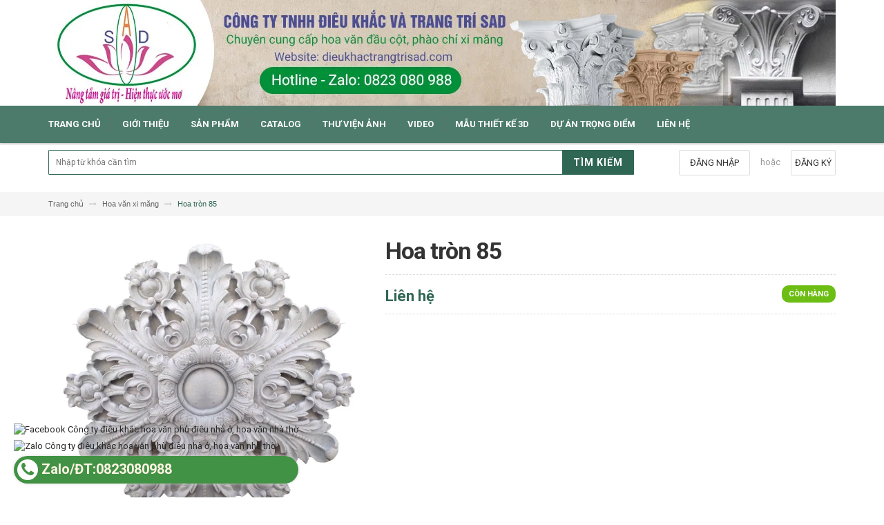

--- FILE ---
content_type: text/html; charset=utf-8
request_url: https://dieukhactrangtrisad.com/hoa-tron-85
body_size: 26971
content:
<!DOCTYPE html>
<html lang="vi">
	<head>
		<meta charset="UTF-8" />
		<meta http-equiv="x-ua-compatible" content="ie=edge">
		<meta name="viewport" content="width=device-width, initial-scale=1, maximum-scale=1">
		<meta name="robots" content="noodp,index,follow" />

		<meta name='revisit-after' content='1 days' />			
		<title>
			Hoa tròn 85
			
			
			 | Công ty điêu khắc hoa văn phù điêu nhà ở, hoa văn nhà thờ			
		</title>

		
		<meta name="description" content="Mẫu hoa văn xi măng mới nhất 2020 Thiết kế, tạo mẫu, sản xuất hoa văn xi măng theo thiết kế. Nhận tư vấn và thiết kế miễn phí theo yêu cầu các loại hoa văn xi măng, hoa văn cổ điển. Mẫu phù điêu xi măng, đầu cột xi măng, hoa văn ngoại thất Chi tiết sản phẩm: Tên sản phẩm: Hoa tròn 85 Kích thước: 85cm Nguyên liệu: Bê tô">
		
		<link rel="canonical" href="https://dieukhactrangtrisad.com/hoa-tron-85">
		<link rel="icon" href="//bizweb.dktcdn.net/100/195/953/themes/522527/assets/favicon.png?1760517249838" type="image/x-icon" />

		
<meta property="og:type" content="product">
<meta property="og:title" content="Hoa tròn 85">

<meta property="og:image" content="http://bizweb.dktcdn.net/thumb/grande/100/195/953/products/z2060871957251-639f6f95c6496fe6eb155b18fe0bf09b.jpg?v=1599533988633">
<meta property="og:image:secure_url" content="https://bizweb.dktcdn.net/thumb/grande/100/195/953/products/z2060871957251-639f6f95c6496fe6eb155b18fe0bf09b.jpg?v=1599533988633">

<meta property="og:price:amount" content="0₫">
<meta property="og:price:currency" content="VND">


<meta property="og:description" content="Mẫu hoa văn xi măng mới nhất 2020 Thiết kế, tạo mẫu, sản xuất hoa văn xi măng theo thiết kế. Nhận tư vấn và thiết kế miễn phí theo yêu cầu các loại hoa văn xi măng, hoa văn cổ điển. Mẫu phù điêu xi măng, đầu cột xi măng, hoa văn ngoại thất Chi tiết sản phẩm: Tên sản phẩm: Hoa tròn 85 Kích thước: 85cm Nguyên liệu: Bê tô">

<meta property="og:url" content="https://dieukhactrangtrisad.com/hoa-tron-85">
<meta property="og:site_name" content="Công ty điêu khắc hoa văn phù điêu nhà ở, hoa văn nhà thờ">
<meta property="og:type" content="website">
<meta property="og:title" content="Hoa tròn 85">
<meta property="og:image" content="http://bizweb.dktcdn.net/100/195/953/themes/522527/assets/logo.png?1760517249838">
<meta property="og:image:secure_url" content="https://bizweb.dktcdn.net/100/195/953/themes/522527/assets/logo.png?1760517249838">

		<!-- HTML5 shim and Respond.js for IE8 support of HTML5 elements and media queries -->
		<!-- WARNING: Respond.js doesn't work if you view the page via file:// -->
		<!--[if lt IE 9]>
<script src="//oss.maxcdn.com/html5shiv/3.7.2/html5shiv.min.js"></script>
<script src="//oss.maxcdn.com/respond/1.4.2/respond.min.js"></script>
<![endif]-->
		<!-- CSS Style -->
		<link href="//maxcdn.bootstrapcdn.com/bootstrap/3.3.1/css/bootstrap.min.css" rel="stylesheet" type="text/css" media="all" />
		<link href="//maxcdn.bootstrapcdn.com/font-awesome/4.4.0/css/font-awesome.min.css" rel="stylesheet" type="text/css" media="all" />
		<link href="//fonts.googleapis.com/css?family=Open+Sans:300italic,400italic,600italic,700italic,800italic,300,700,800,400,600" rel="stylesheet" type="text/css" media="all" />
		<link href="//fonts.googleapis.com/css?family=Roboto:400,700&amp;amp;subset=vietnamese" rel="stylesheet" type="text/css" media="all" />


		<link href="//cdnjs.cloudflare.com/ajax/libs/owl-carousel/1.3.3/owl.carousel.min.css" rel="stylesheet" type="text/css" media="all" />
		
		<link href="//bizweb.dktcdn.net/100/195/953/themes/522527/assets/owl.theme.css?1760517249838" rel="stylesheet" type="text/css" media="all" />
		<link href="//bizweb.dktcdn.net/100/195/953/themes/522527/assets/styles.scss.css?1760517249838" rel="stylesheet" type="text/css" media="all" />
		
		<link href="//bizweb.dktcdn.net/100/195/953/themes/522527/assets/style_optimize.scss.css?1760517249838" rel="stylesheet" type="text/css" media="all" />

		<!-- JavaScript -->
		<script src="https://code.jquery.com/jquery-1.11.2.min.js" integrity="sha256-Ls0pXSlb7AYs7evhd+VLnWsZ/AqEHcXBeMZUycz/CcA=" crossorigin="anonymous"></script>
		
		<script src="//bizweb.dktcdn.net/100/195/953/themes/522527/assets/bootstrap.min.js?1760517249838" type="text/javascript"></script>
		<script src="//bizweb.dktcdn.net/100/195/953/themes/522527/assets/parallax.js?1760517249838" type="text/javascript"></script>
		<script src="//cdnjs.cloudflare.com/ajax/libs/owl-carousel/1.3.1/owl.carousel.min.js" type="text/javascript"></script>
		<script src="//cdnjs.cloudflare.com/ajax/libs/fancybox/2.1.5/jquery.fancybox.pack.js" type="text/javascript"></script>
		<script src="//bizweb.dktcdn.net/assets/themes_support/api.jquery.js" type="text/javascript"></script>
		<script src="//bizweb.dktcdn.net/100/195/953/themes/522527/assets/common.js?1760517249838" type="text/javascript"></script>
		<script src="//bizweb.dktcdn.net/100/195/953/themes/522527/assets/main.js?1760517249838" type="text/javascript"></script>
		<script src="//bizweb.dktcdn.net/100/195/953/themes/522527/assets/script_optimize.js?1760517249838" type="text/javascript"></script>

		<script type="text/javascript">
	Bizweb.updateCartFromForm = function(cart, cart_summary_id, cart_count_id) {
		if ((typeof cart_summary_id) === 'string') {
			var cart_summary = jQuery(cart_summary_id);
			if (cart_summary.length) {
				// Start from scratch.
				cart_summary.empty();
				// Pull it all out.        
				jQuery.each(cart, function(key, value) {
					if (key === 'items') {
						var table = jQuery(cart_summary_id);           
						if (value.length) {   
							jQuery('<ul class="list-item-cart"></ul>').appendTo(table);
							jQuery.each(value, function(i, item) {	
								var buttonQty = "";
								if(item.quantity == '1'){
									buttonQty = 'disabled';
								}else{
									buttonQty = '';
								}
								var link_img0 = Bizweb.resizeImage(item.image, 'small');
								if(link_img0=="null" || link_img0 =='' || link_img0 ==null){
									link_img0 = "//bizweb.dktcdn.net/thumb/small/100/195/953/themes/522527/assets/no-image.jpg?1760517249838";
								}
								var itemnamesliced = item.name;
								if(item.name.length > 100){
									itemnamesliced = item.name.slice(0,100) + '...';
								}
								jQuery(	'<li class="item productid-' + item.variant_id +'">'
									   +	'<div class="border_list">'
									   +		'<a class="product-image" href="' + item.url + '" title="' + item.name + '">'
									   +			'<img alt="'+  item.name  + '" src="' + link_img0 +  '"width="'+ '100' +'"\>'
									   +		'</a>'
									   +		'<div class="detail-item">'
									   +			'<div class="product-details">'
									   +				'<a href="javascript:;" data-id="'+ item.variant_id +'" title="Xóa" class="remove-item-cart"><i class="fa fa-times-circle" aria-hidden="true"></i>&nbsp;'
									   +				'</a>'
									   + '<p class="product-name"> <a href="' + item.url + '" title="' + item.name + '">' + itemnamesliced + '</a></p></div>'
									   + '<div class="product-details-bottom"><span class="price">' + Bizweb.formatMoney(item.price, "{{amount_no_decimals_with_comma_separator}}₫") + '</span>'
									   + '<div class="quantity-select qty_drop_cart">'
									   +	'Số lượng : ' + item.quantity 
									   +	'<input class="variantID" type="hidden" name="variantId" value="'+ item.variant_id +'">'
									   //+	'<input type="text" maxlength="12" min="0" class="input-text number-sidebar qty'+ item.variant_id +'" id="qty'+ item.variant_id +'" name="Lines" id="updates_'+ item.variant_id +'"  size="4" value="'+ item.quantity +'">'
									   +	'</div></div></div></li>').appendTo(table.children('.list-item-cart'));
							});
						}
						else {
							jQuery('<div class="no-item"><p>Không có sản phẩm nào trong giỏ hàng.</p></div>').appendTo(table);
						}
					}
				});
			}
		}
		updateCartDesc(cart);
	}

	Bizweb.updateCartPageForm = function(cart, cart_summary_id, cart_count_id) {
		if ((typeof cart_summary_id) === 'string') {
			var cart_summary = jQuery(cart_summary_id);
			if (cart_summary.length) {
				// Start from scratch.
				cart_summary.empty();
				// Pull it all out.        
				jQuery.each(cart, function(key, value) {
					if (key === 'items') {
						var table = jQuery(cart_summary_id);           
						if (value.length) {  
							var pageCart = 	'<div class="cart page_cart cart_des_page hidden-xs-down">'
							+					'<div class="col-lg-12">'
							+						'<div class="form-cart">'
							+							'<form action="/cart" method="post">'
							+								'<div class="table-cart">'
							+									'<table class="table">'
							+										'<thead>'
							+											'<tr style="background: #306754; color: #fff;">'
							+												'<th style="width:60px;">Xóa</th>'
							+												'<th style="width:190px;">Ảnh sản phẩm</th>'
							+												'<th style="min-width:150px;">Tên sản phẩm</th>'
							+												'<th style="width:150px; text-align:center">Giá</th>'
							+												'<th style="width:100px;">Số lượng</th>'
							+												'<th style="width:150px;">Thành tiền</th>'
							+											'</tr>'
							+										'</thead>'
							+										'<tbody>'
							+										'</tbody>'
							+									'</table>'
							+								'</div>'
							+							'</form>'
							+						'</div>'
							+					'</div>'; 
							var pageCartCheckout =	'<div class="col-lg-5">'
							+							'<div class="form-cart-button mtb">'
							+								'<div class="">'
							+									'<a href="/collections/all" class="form-cart-continue">Tiếp tục mua hàng</a>'
							+								'</div>'
							+							'</div>'
							+						'</div>'
							+						'<div class="col-lg-5 col-lg-offset-2 bg_cart">'
							+							'<div class="table-total">'
							+								'<table class="table ">'
							+									'<tr>'
							+										'<td>Tổng giá sản phẩm</td>'
							+										'<td class="txt-right totals_price">' + Bizweb.formatMoney(cart.total_price, "{{amount_no_decimals_with_comma_separator}}₫") + '</td>'
							+									'</tr>'
							+									'<tr>'
							+										'<td>Tiền vận chuyển</td>'
							+										'<td class="txt-right">Tính khi thanh toán</td>'
							+									'</tr>'
							+									'<tr>'
							+										'<td>TỔNG TIỀN THANH TOÁN</td>'
							+										'<td class="txt-right totals_price">' + Bizweb.formatMoney(cart.total_price, "{{amount_no_decimals_with_comma_separator}}₫") + '</td>'
							+									'</tr>'
							+								'</table>'
							+							'</div>'
							+							'<a onclick="window.location.href=\'/checkout\'" class="btn-checkout-cart">Thanh toán ngay</a>'
							+						'</div>';
							jQuery(pageCart).appendTo(table);
							jQuery.each(value, function(i, item) {
								var buttonQty = "";
								if(item.quantity == '1'){
									buttonQty = 'disabled';
								}else{
									buttonQty = '';
								}
								var link_img1 = Bizweb.resizeImage(item.image, 'compact');
								if(link_img1=="null" || link_img1 =='' || link_img1 ==null){
									link_img1 = "//bizweb.dktcdn.net/thumb/compact/100/195/953/themes/522527/assets/no-image.jpg?1760517249838";
								}
								var pageCartItem = 	'<tr class="productid-' + item.variant_id +'">'
								+						'<td>'
								+							'<a class="button remove-item remove-item-cart" title="Xóa" href="javascript:;" data-id="'+ item.variant_id +'"><i class="fa fa-times" aria-hidden="true"></i></a>'
								+						'</td>'
								+						'<td class="cartImg">'
								+							'<a href="' + item.url + '" title="' + item.name + '">'
								+								'<img alt="' + item.name + item.variant_title + '" src="' + link_img1 +  '" alt="' + item.name + '">'
								+							'</a>'
								+						'</td>'
								+						'<td class="title_cart">'
								+							'<a href="' + item.url + '">' + item.name + '</a><br><span class="variant-title">' + item.variant_title + '</span>'
								+						'</td>'
								+						'<td class="price_cart tRight">'+ Bizweb.formatMoney(item.price, "{{amount_no_decimals_with_comma_separator}}₫")
								+						'</td>'
								+						'<td class="input_qty_pr cart-quantity tRight">'
								+							'<input class="variantID" type="hidden" name="variantId" value="'+ item.variant_id +'">'
								+							'<button onClick="var result = document.getElementById(\'qtyItemc'+ item.variant_id +'\'); var qtyItemc'+ item.variant_id +' = result.value; if( !isNaN( qtyItemc'+ item.variant_id +' )) result.value++;return false;" class="increase_pop items-count btn-plus" type="button"><i class="fa fa-caret-up" aria-hidden="true"></i></button><button onClick="var result = document.getElementById(\'qtyItemc'+ item.variant_id +'\'); var qtyItemc'+ item.variant_id +' = result.value; if( !isNaN( qtyItemc'+ item.variant_id +' ) &amp;&amp; qtyItemc'+ item.variant_id +' &gt; 1 ) result.value--;return false;" ' + buttonQty + ' class="reduced_pop items-count btn-minus" type="button"><i class="fa fa-caret-down" aria-hidden="true"></i></button>'
								+							'<input type="text" maxlength="12" min="1" class="input-text number-sidebar input_pop input_pop qtyItemc'+ item.variant_id +'" id="qtyItemc'+ item.variant_id +'" name="Lines" id="updates_'+ item.variant_id +'" size="4" value="'+ item.quantity +'" disabled>'
								+						'</td>'
								+						'<td class="price_cart2 tRight">'+ Bizweb.formatMoney(item.price * item.quantity, "{{amount_no_decimals_with_comma_separator}}₫")
								+						'</td>'
								+					'</tr>';

								jQuery(pageCartItem).appendTo(table.find('tbody'));
								if(item.variant_title == 'Default Title'){
									$('.variant-title').hide();
								}
							}); 
							jQuery(pageCartCheckout).appendTo(table.children('.page_cart'));
						}else {
							jQuery(	'<div class="col-lg-12 col-md-12 col-sm-12 col-xs-12">'
								   +	'<div class="style-form">'
								   +		'<h2>Không có sản phẩm nào trong giỏ hàng</h2>'
								   +		'<a href="/collections/all" class="form-cart-continue">Tiếp tục mua hàng</a>'
								   +	'</div>'
								   +'</div>').appendTo(table);
							jQuery('.bg-cart-page').css('min-height', 'auto');
						}
					}
				});
			}
		}
		jQuery('.total-price').html(Bizweb.formatMoney(cart.total_price, "{{amount_no_decimals_with_comma_separator}}₫"));
		updateCartDesc(cart);
		jQuery('#wait').hide();
	}

	Bizweb.updateCartPageFormMobile = function(cart, cart_summary_id, cart_count_id) {
		if ((typeof cart_summary_id) === 'string') {
			var cart_summary = jQuery(cart_summary_id);
			if (cart_summary.length) {
				// Start from scratch.
				cart_summary.empty();
				// Pull it all out.        
				jQuery.each(cart, function(key, value) {
					if (key === 'items') {
						var table = jQuery(cart_summary_id);           
						if (value.length) {  
							var pageCart = 	'<div class="cart_mb cart_ct_mobile">'
							+			 		'<div class="cart_mobile_content">'
							+						'<form action="/cart" method="post" novalidate></form>'
							+						'<div class="body-item"></div>'
							+					'</div>'
							+				'</div>';
							var pageCartCheckout = 	'<div class="row">'
							+				'<div class="col-lg-5">'
							+					'<div class="form-cart-button mta">'
							+						'<div class="">'
							+							'<a href="/collections/all" class="form-cart-continue">Tiếp tục mua hàng</a>'
							+						'</div>'
							+					'</div>'
							+				'</div>'
							+ 				'<div class="col-lg-5 col-lg-offset-2 bg_cart">'
							+					'<div class="table-total">'
							+						'<table class="table ">'
							+ 							'<tr>'
							+								'<td>Tổng giá sản phẩm</td>'
							+								'<td class="txt-right totals_price">' + Bizweb.formatMoney(cart.total_price, "{{amount_no_decimals_with_comma_separator}}₫") + '</td>'
							+							'</tr>'
							+ 							'<tr>'
							+								'<td>Tiền vận chuyển</td>'
							+								'<td class="txt-right">Tính khi thanh toán</td>'
							+							'</tr>'
							+ 							'<tr>'
							+								'<td>TỔNG TIỀN THANH TOÁN</td>'
							+								'<td class="txt-right totals_price">' + Bizweb.formatMoney(cart.total_price, "{{amount_no_decimals_with_comma_separator}}₫") + '</td>'
							+							'</tr>'
							+						'</table>'
							+					'</div>'
							+					'<a onclick="window.location.href=\'/checkout\'" class="btn-checkout-cart">Thanh toán ngay</a>'
							+				'</div>'
							+			'</div>';
							jQuery(pageCart).appendTo(table);
							jQuery.each(value, function(i, item) {
								var buttonQty = "";
								if(item.quantity == '1'){
									buttonQty = 'disabled';
								}else{
									buttonQty = '';
								}
								var link_img2 = Bizweb.resizeImage(item.image, 'compact');
								if(link_img2 == "null" || link_img2 =='' || link_img2 == null ){
									link_img2 = "//bizweb.dktcdn.net/thumb/compact/100/195/953/themes/522527/assets/no-image.jpg?1760517249838";
								}
								var ww = $(window).width();
								var itemname = item.name;
								if (ww >= 480){
									if (itemname.length > 100){
										itemname = item.name.slice(0,100) + '...';
									}
								} else if (ww >= 375 && ww < 480){
									if (itemname.length > 70){
										itemname = item.name.slice(0,70) + '...';
									}
								} else {
									if (itemname.length > 40){
										itemname = item.name.slice(0,40) + '...';
									}
								}

								$(window).on('resize', function(){
									if (ww >= 480){
										if (itemname.length > 100){
											itemname = item.name.slice(0,100) + '...';
										}
									} else if (ww >= 375 && ww < 480){
										if (itemname.length > 70){
											itemname = item.name.slice(0,70) + '...';
										}
									} else {
										if (itemname.length > 40){
											itemname = item.name.slice(0,40) + '...';
										}
									}
								});

								var pageCartItem = 	'<div class="item_cart productid-' + item.variant_id +'">'
								+						'<div class="image_cart_mobile">'
								+							'<a title="' + item.name + '" href="' + item.url + '">'
								+								'<img alt="' + item.name + '" src="' + link_img2 +  '">'
								+							'</a>'
								+						'</div>'
								+						'<div class="name_item_cart">'
								+							'<h3>'
								+								'<a href="' + item.url + '" title="' + item.name + '">' + itemname + '</a>'
								+							'</h3>'
								+							'<span class="variant-title">' + item.variant_title + '</span>'
								+ 							'<span class="item-price">Giá : '
								+								'<span class="price">' + Bizweb.formatMoney(item.price, "{{amount_no_decimals_with_comma_separator}}₫") + '</span>'
								+							'</span>'
								+						'</div>'
								+ 					'<div class="slg_cart">'
								+						'<div class="qty_mb">'
								+							'<input class="variantID" type="hidden" name="variantId" value="'+ item.variant_id +'">'
								+							'<input type="text" maxlength="12" min="0" class="input-text number-sidebar qtymb'+ item.variant_id +'" id="qtymb'+ item.variant_id +'" name="Lines" id="updates_'+ item.variant_id +'" size="4" value="'+ item.quantity +'">'
								+ 							'<a class="remove-item-cart" href="javascript:;" data-id="'+ item.variant_id +'" title="Xoá" style="display:block;margin:5px 0px 5px 10px; color:#111;">'
								+								'<i class="fa fa-times" aria-hidden="true"></i>'
								+							'</a>'
								+							'<button onClick="var result = document.getElementById(\'qtymb'+ item.variant_id +'\'); var qtymb'+ item.variant_id +' = result.value; if( !isNaN( qtymb'+ item.variant_id +' )) result.value++;return false;" class="btn_increase increase items-count btn-plus" type="button">'
								+								'<i class="button_item fa fa-caret-up" aria-hidden="true"></i>'
								+							'</button>'
								+							'<button onClick="var result = document.getElementById(\'qtymb'+ item.variant_id +'\'); var qtymb'+ item.variant_id +' = result.value; if( !isNaN( qtymb'+ item.variant_id +' ) &amp;&amp; qtymb'+ item.variant_id +' &gt; 1 ) result.value--;return false;" class="btn_reduced reduced items-count btn-minus" ' + buttonQty + ' type="button">'
								+								'<i class="button_item fa fa-caret-down" aria-hidden="true"></i>'
								+							'</button>'
								+						'</div>'
								+					'</div>'
								+				'</div>';
								jQuery(pageCartItem).appendTo(table.find('.body-item'));
								if(item.variant_title == 'Default Title'){
									$('.variant-title').hide();
								}
							}); 
							jQuery(pageCartCheckout).appendTo(table.children('.cart_mb'));
						}
					}
				});
			}
		}
		updateCartDesc(cart);
		jQuery('#wait').hide();
	}

	Bizweb.updateCartPopupForm = function(cart, cart_summary_id, cart_count_id) {
		if ((typeof cart_summary_id) === 'string') {
			var cart_summary = jQuery(cart_summary_id);
			if (cart_summary.length) {
				// Start from scratch.
				cart_summary.empty();
				// Pull it all out.        
				jQuery.each(cart, function(key, value) {
					if (key === 'items') {
						var table = jQuery(cart_summary_id);           
						if (value.length) { 
							jQuery.each(value, function(i, item) {
								var src = Bizweb.resizeImage(item.image, 'small');
								if(src == null){
									src = "//bizweb.dktcdn.net/thumb/small/100/195/953/themes/522527/assets/no-image.jpg?1760517249838";
								}
								var buttonQty = "";
								if(item.quantity == '1'){
									buttonQty = 'disabled';
								}else{
									buttonQty = '';
								}
								var pageCartItem = '<div class="item-popup productid-' + item.variant_id +'"><div style="width: 80%;" class="text-left"><div class="item-image">'
								+ '<a class="product-image" href="' + item.url + '" title="' + item.name + '"><img alt="'+  item.name  + '" src="' + src +  '"width="'+ '100' +'"\></a><p class="item-remove"><a href="javascript:;" class="remove-item-cart" title="Xóa" data-id="'+ item.variant_id +'"><i class="fa fa-times-circle"></i> Xóa</a></p>'
								+ '</div><div class="item-info"><p class="item-name"><a href="' + item.url + '" title="' + item.name + '">' + item.title + '</a></p>'								
								+ '<p class="variant-tit">'+  item.variant_title +'</p></div></div>'
								+ '<div style="width: 20%;" class="text-right"><div class="item-price"><span class="price">' + Bizweb.formatMoney(item.price, "{{amount_no_decimals_with_comma_separator}}₫") + '</span>'
								+ '</div>'
								+ '<div class="fixab"><input class="variantID" type="hidden" name="variantId" value="'+ item.variant_id +'">'
								+ '<input type="text" maxlength="12" min="0" class="input-text number-sidebar qtyItem'+ item.variant_id +'" id="qtyItem'+ item.variant_id +'" name="Lines" id="updates_'+ item.variant_id +'" size="4" value="'+ item.quantity +'" disabled>'
								+ '</div>'
								+ '</div>';
								jQuery(pageCartItem).appendTo(table);
								var itemvariant = $('.productid-'+item.variant_id+' .variant-tit').text();
								if (itemvariant == 'Default Title'){
									$('.productid-'+item.variant_id+' .variant-tit').hide();
								}
								$('.link_product').text();
							}); 
						}
					}
				});
			}
		}
		jQuery('.total-price').html(Bizweb.formatMoney(cart.total_price, "{{amount_no_decimals_with_comma_separator}}₫"));
		updateCartDesc(cart);
	}

	function updateCartDesc(data){
		var $cartPrice = Bizweb.formatMoney(data.total_price, "{{amount_no_decimals_with_comma_separator}}₫"),
			$cartMobile = $('#header .cart-mobile .quantity-product'),
			$cartDesktop = $('.count_item_pr'),
			$cartDesktopList = $('.cart-box #cart-total');
		switch(data.item_count){
			case 0:
				$cartMobile.text('0');
				$cartDesktop.text('0');
				$cartDesktopList.html('<strong>0</strong> <span class="hidden-xs">sản phẩm</span>');
				break;
			case 1:
				$cartMobile.text('1');
				$cartDesktop.text('1');
				$cartDesktopList.html('<strong>1</strong> <span class="hidden-xs">sản phẩm</span>');
				break;
			default:
				$cartMobile.text(data.item_count);
				$cartDesktop.text(data.item_count);
				$cartDesktopList.html('<strong>'+data.item_count+'</strong> <span class="hidden-xs">sản phẩm</span>');
				break;
		}
		$('.top-cart-content .top-subtotal .price, aside.sidebar .block-cart .subtotal .price').html($cartPrice);
		$('.cart .shopping-cart-table-total .price').html($cartPrice)
		$('.popup-total .total-price').html($cartPrice);
		$('.table-total .totals_price').html($cartPrice);
		$('.header-cart-price .totals_price_mobile').html($cartPrice);
	}

	Bizweb.onCartUpdate = function(cart) {
		Bizweb.updateCartFromForm(cart, '.mini-products-list');
		Bizweb.updateCartPopupForm(cart, '#popup-cart-desktop .tbody-popup');
		
		 };

		 Bizweb.onCartUpdateClick = function(cart, variantId) {			
			 jQuery.each(cart, function(key, value) {
				 if (key === 'items') {    
					 jQuery.each(value, function(i, item) {	
						 if(item.variant_id == variantId){
							 $('.productid-'+variantId).find('.price_cart2').html(Bizweb.formatMoney(item.price * item.quantity, "{{amount_no_decimals_with_comma_separator}}₫"));
							 $('.productid-'+variantId).find('.items-count').prop("disabled", false);
							 $('.productid-'+variantId).find('.number-sidebar').prop("disabled", false);
							 $('.productid-'+variantId +' .number-sidebar').val(item.quantity);
							 if(item.quantity == '1'){
								 $('.productid-'+variantId).find('.items-count.btn-minus').prop("disabled", true);
							 }
						 }
					 });
				 }
			 });
			 updateCartDesc(cart);
		 }

		 Bizweb.onCartRemoveClick = function(cart, variantId) {
			 jQuery.each(cart, function(key, value) {
				 if (key === 'items') {    
					 jQuery.each(value, function(i, item) {	
						 if(item.variant_id == variantId){
							 $('.productid-'+variantId).remove();
						 }
					 }); 
				 }
			 });
			 updateCartDesc(cart);
		 }

		 $(window).ready(function(){
			 $.ajax({
				 type: 'GET',
				 url: '/cart.js',
				 async: false,
				 cache: false,
				 dataType: 'json',
				 success: function (cart){
					 Bizweb.updateCartPopupForm(cart, '#popup-cart-desktop .tbody-popup'); 
					 
					  }
					 });
				 });

</script>
		<script src="//bizweb.dktcdn.net/100/195/953/themes/522527/assets/cs.script.js?1760517249838" type="text/javascript"></script>
		<link href="//bizweb.dktcdn.net/100/195/953/themes/522527/assets/popup-cart.scss.css?1760517249838" rel="stylesheet" type="text/css" media="all" />

<div id="popup-cart" class="modal fade" role="dialog">
	<div id="popup-cart-desktop" class="clearfix">
		<div class="title-popup-cart">
			<span class="pop-title"><i class="fa fa-check check" aria-hidden="true"></i> Sản phẩm <span class="cart-popup-name"></span> đã thêm vào giỏ hàng</span>
			<div class="content-popup-cart">
				<div class="tbody-popup">
				</div>
				<div class="tfoot-popup">
					<div class="tfoot-popup-1 clearfix">
						<div class="pull-left popup-ship">
						</div>
						<div class="pull-right popup-total">
							<p>Tổng tiền: <span class="total-price"></span></p>
						</div>
						<a href="/collections/all" class="button btn-continue" title="Tiếp tục mua hàng"><span><i class="fa fa-caret-left" aria-hidden="true"></i> Tiếp tục mua hàng</span></a>
					</div>
					<div class="tfoot-popup-2 clearfix">
						<a class="button btn-proceed-checkout" title="Tiến hành đặt hàng" href="/checkout"><span>Tiến hành đặt hàng</span></a>
					</div>
				</div>
			</div>
			<a title="Close" class="quickview-close close-window" href="javascript:;" onclick="$('#popup-cart').modal('hide');"><i class="fa  fa-close"></i></a>
		</div>
	</div>

</div>
<div id="myModal" class="modal fade" role="dialog">
</div>
		
<div class="social-fix">
	
	<a href="https://ne-np.facebook.com/hoavandaucotducsan?comment_id=Y29tbWVudDoyNTc4NzYwNjMxODgxOTNfMjc4NzQ3NDQ0NDM0Mzg4" target="_blank">
		<img src="//bizweb.dktcdn.net/100/195/953/themes/522527/assets/faceicon.png?1760517249838" alt="Facebook Công ty điêu khắc hoa văn phù điêu nhà ở, hoa văn nhà thờ"/>
	</a>
	
	
	<a href="https://zalo.me/https:/zalo.me/0823080988" target="_blank">
		<img src="//bizweb.dktcdn.net/100/195/953/themes/522527/assets/zaloicon.png?1760517249838" alt="Zalo Công ty điêu khắc hoa văn phù điêu nhà ở, hoa văn nhà thờ"/>
	</a>
	
	
	
	<a class="btn-call-now" href="tel:Zalo/ĐT:0823080988">
		<i class="fa fa-phone"></i><span> Zalo/ĐT:0823080988</span>
	</a>
	
	
</div>

<style>
	.social-fix {
		position: fixed;
		top: initial!important;
		left: 20px;
		bottom: 20px;
		z-index: 999
	}
	.social-fix a {
		display: block;
		margin-top: 5px;
	}
	/* hotline */
	.btn-call-now {
		display: flex;
		align-items: center;
		bottom: 20px;
		background: rgb(66 146 69);
		-webkit-box-shadow: 0 0 5px #ddd;
		-moz-box-shadow: 0 0 5px #ddd;
		box-shadow: 0 0 5px #ddd;
		z-index: 99;
		left: 20px;
		top: initial!important;
		color: #FFF;
		font-weight: 700;
		border-radius: 25px;
		padding: 5px;
		-moz-animation-duration: 500ms;
		-moz-animation-name: calllink;
		-moz-animation-iteration-count: infinite;
		-moz-animation-direction: alternate;
		-webkit-animation-duration: 500ms;
		-webkit-animation-name: calllink;
		-webkit-animation-iteration-count: infinite;
		-webkit-animation-direction: alternate;
		animation-duration: 500ms;
		animation-name: calllink;
		animation-iteration-count: infinite;
		animation-direction: alternate;
	}
	.btn-call-now span {
		font-size:20px;
		vertical-align: top;
	}
	.btn-call-now .fa {
		color: rgb(66 146 69);
		font-size: 23px;
		background: #fff;
		width: 30px;
		height: 30px;
		line-height: 30px;
		border-radius: 20px;
		text-align: center;
	}
	@keyframes calllink {
		0%{color:#54eb1e;}
		50%{color:#fff;}
		100%{color: #fab048;}
	}
	@media (max-width:767px) {
		.btn-call-now span {
			display: none;
		}
		.btn-call-now .fa {
			margin: 0;
		}
		.btn-call-now {
			width: initial;
			min-width: initial
		}
	}
</style>

		

		<script>
	var Bizweb = Bizweb || {};
	Bizweb.store = 'thiet-ke-xay-dung.mysapo.net';
	Bizweb.id = 195953;
	Bizweb.theme = {"id":522527,"name":"Accent","role":"main"};
	Bizweb.template = 'product';
	if(!Bizweb.fbEventId)  Bizweb.fbEventId = 'xxxxxxxx-xxxx-4xxx-yxxx-xxxxxxxxxxxx'.replace(/[xy]/g, function (c) {
	var r = Math.random() * 16 | 0, v = c == 'x' ? r : (r & 0x3 | 0x8);
				return v.toString(16);
			});		
</script>
<script>
	(function () {
		function asyncLoad() {
			var urls = ["//bwstatistics.sapoapps.vn/genscript/script.js?store=thiet-ke-xay-dung.mysapo.net","https://google-shopping.sapoapps.vn/conversion-tracker/global-tag/2869.js?store=thiet-ke-xay-dung.mysapo.net","https://google-shopping.sapoapps.vn/conversion-tracker/event-tag/2869.js?store=thiet-ke-xay-dung.mysapo.net"];
			for (var i = 0; i < urls.length; i++) {
				var s = document.createElement('script');
				s.type = 'text/javascript';
				s.async = true;
				s.src = urls[i];
				var x = document.getElementsByTagName('script')[0];
				x.parentNode.insertBefore(s, x);
			}
		};
		window.attachEvent ? window.attachEvent('onload', asyncLoad) : window.addEventListener('load', asyncLoad, false);
	})();
</script>


<script>
	window.BizwebAnalytics = window.BizwebAnalytics || {};
	window.BizwebAnalytics.meta = window.BizwebAnalytics.meta || {};
	window.BizwebAnalytics.meta.currency = 'VND';
	window.BizwebAnalytics.tracking_url = '/s';

	var meta = {};
	
	meta.product = {"id": 19069300, "vendor": "nhiên", "name": "Hoa tròn 85",
	"type": "", "price": 0 };
	
	
	for (var attr in meta) {
	window.BizwebAnalytics.meta[attr] = meta[attr];
	}
</script>

	
		<script src="/dist/js/stats.min.js?v=96f2ff2"></script>
	



<!-- Global site tag (gtag.js) - Google Analytics -->
<script async src="https://www.googletagmanager.com/gtag/js?id=UA-160825801-1"></script>
<script>
  window.dataLayer = window.dataLayer || [];
  function gtag(){dataLayer.push(arguments);}
  gtag('js', new Date());

  gtag('config', 'UA-160825801-1');
</script>
<script>

	window.enabled_enhanced_ecommerce = false;

</script>

<script>

	try {
		
				gtag('event', 'view_item', {
					event_category: 'engagement',
					event_label: "Hoa tròn 85"
				});
		
	} catch(e) { console.error('UA script error', e);}
	

</script>




<!--Facebook Pixel Code-->
<script>
	!function(f, b, e, v, n, t, s){
	if (f.fbq) return; n = f.fbq = function(){
	n.callMethod?
	n.callMethod.apply(n, arguments):n.queue.push(arguments)}; if (!f._fbq) f._fbq = n;
	n.push = n; n.loaded = !0; n.version = '2.0'; n.queue =[]; t = b.createElement(e); t.async = !0;
	t.src = v; s = b.getElementsByTagName(e)[0]; s.parentNode.insertBefore(t, s)}
	(window,
	document,'script','https://connect.facebook.net/en_US/fbevents.js');
	fbq('init', 'UA-160825801-1', {} , {'agent': 'plsapo'}); // Insert your pixel ID here.
	fbq('track', 'PageView',{},{ eventID: Bizweb.fbEventId });
	
	fbq('track', 'ViewContent', {
	content_ids: [19069300],
	content_name: '"Hoa tròn 85"',
	content_type: 'product_group',
	value: '0',
	currency: window.BizwebAnalytics.meta.currency
	}, { eventID: Bizweb.fbEventId });
	
</script>
<noscript>
	<img height='1' width='1' style='display:none' src='https://www.facebook.com/tr?id=UA-160825801-1&ev=PageView&noscript=1' />
</noscript>
<!--DO NOT MODIFY-->
<!--End Facebook Pixel Code-->



<script>
	var eventsListenerScript = document.createElement('script');
	eventsListenerScript.async = true;
	
	eventsListenerScript.src = "/dist/js/store_events_listener.min.js?v=1b795e9";
	
	document.getElementsByTagName('head')[0].appendChild(eventsListenerScript);
</script>


<!-- Google One Tap -->
<script type="text/javascript">
	(function () {
		var iframe;
		if(window.innerWidth <= 800){
			setTimeout(init, 10000);
		} else {
			document.addEventListener('DOMContentLoaded', init);
		}
		function init() {
			if (document.cookie.indexOf('one-click-social-login-google-one-tap-shown') >= 0) {
                return;
            }
			iframe = document.createElement('iframe');
			iframe.id = "iframe-google-one-tap";
			iframe.src = 'https://store.mysapo.net/account/GoogleOneTap';
			iframe.setAttribute('allowtransparency', 'true');
			iframe.setAttribute('allow', 'identity-credentials-get');
			iframe.frameBorder = 0;
			iframe.height = '385px';
			window.addEventListener('message', handlePostMessage, false);
			document.body.appendChild(iframe); 
		}
		function handlePostMessage(e) {
			var eventName = e.data[0];
			var data = e.data[1];
			switch (eventName) {
				case 'setHeight':
					iframe.height = data;
					break;
				case 'setTop':
					if ((window.innerWidth <= 800)) {
						iframe.style = "z-index: 9999999; position: fixed; bottom: 0px; right: 0px;";
						iframe.width = '100%';
					}
					else {
						iframe.style = "z-index: 9999999; position: fixed; top: 0px; right: 0px;";
						iframe.width = '391px';
					}
					break;
				case 'setRedirect':
					location.href = data.url + '&ReturnUrl=' + location.href;
					break;
				case 'markClosedOneTap':
					var date = new Date();
					date.setTime(date.getTime() + (1*24*60*60*1000));
					document.cookie = "one-click-social-login-google-one-tap-shown=1; expires=" + date.toUTCString() + "; path=/";
					break;
			}
		}
	}())
</script>
<!-- End Google One Tap -->





		<link href="//bizweb.dktcdn.net/100/195/953/themes/522527/assets/bw-statistics-style.css?1760517249838" rel="stylesheet" type="text/css" media="all" />

	</head>

	<body class="cms-index-index">
		<div class="page">
			<!-- Header -->
<header class="header-container">
	<div class="header-top">
		<div class="container">
			<div class="row">
				<!-- Header Language -->
				<div class="col-sm-6 hidden-xs">
					<div class="welcome-msg">Chào mừng bạn đến trang chuyên hoa văn phù điêu xi măng</div>
				</div>
				<div class="col-sm-6 col-xs-12">
					<!-- Header Top Links -->
					<div class="toplinks">
						<div class="links">
							
							<div class="check">
								<a title="Thanh toán" href="/checkout">
									<i class="fa fa-shopping-cart"></i> <span>Thanh toán</span>
								</a>
							</div>
						</div>
					</div>
					<!-- End Header Top Links -->
				</div>
			</div>
		</div>
	</div>
	<div class="header container">
		<div class="row">
			<div class="col-lg-12 col-sm-12 col-md-12 col-xs-12">
				
				<!-- Header Logo -->
				<a class="logo" title="Công ty điêu khắc hoa văn phù điêu nhà ở, hoa văn nhà thờ" href="/"><img alt="Công ty điêu khắc hoa văn phù điêu nhà ở, hoa văn nhà thờ" src="//bizweb.dktcdn.net/100/195/953/themes/522527/assets/logo.png?1760517249838"></a>
				<!-- End Header Logo -->
					

			</div>
			
			<!-- End Top Cart -->
		</div>
	</div>
</header>
<!-- end header -->
<!-- Navbar -->
<nav>
	<div class="container">
		<div class="nav-inner">
			<!-- mobile-menu -->
			<div class="hidden-desktop" id="mobile-menu">
				<ul class="navmenu">
					<li>
						<div class="menutop">
							<div class="toggle"> <span class="icon-bar"></span> <span class="icon-bar"></span> <span class="icon-bar"></span></div>
							<h2>Menu</h2>
						</div>
						<ul style="display:none;" class="submenu">
							<li>
								<ul class="topnav">
									
									
									<li class="level0 level-top parent">
										<a href="/" class="level-top"> <span>Trang chủ</span> </a>
									</li>
									
									
									
									<li class="level0 level-top parent">
										<a href="/tin-tuc"> <span>Giới thiệu</span> </a>
										<ul class="level0">
											
											
											<li class="level1"><a href="/gioi-thieu-1"><span>Lược sử công ty</span></a></li>
											
											
											
											<li class="level1"><a href="/xuong-san-xuat"><span>Xưởng sản xuất</span></a></li>
											
											
											
											<li class="level1"><a href="/gioi-thieu-1"><span>HỒ SƠ NĂNG LỰC CÔNG TY</span></a></li>
											
											
										</ul>
									</li>
									
									
									
									<li class="level0 level-top parent">
										<a href="/collections/all"> <span>Sản phẩm</span> </a>
										<ul class="level0">
											
											
											<li class="level1">
												<a href="/san-pham-noi-that"><span>SẢN PHẨM TRANG TRÍ NỘI THẤT</span></a>
												<ul class="level1">
													
													
													<li class="level2">
														<a href="/dau-cot-xi-mang-thach-cao"><span>Đầu cột thạch cao</span></a>
													</li>
													
													
													
													<li class="level2">
														<a href="/hoa-van-thach-cao"><span>Hoa văn thạch cao</span></a>
													</li>
													
													
													
													<li class="level2">
														<a href="/con-son-bo-do-dam"><span>Con sơn, bọ đỡ dầm</span></a>
														<ul class="level2">
															
														</ul>
													</li>
													
													
													
													<li class="level2">
														<a href="/chan-cot-thach-cao"><span>Chân cột thạch cao</span></a>
														<ul class="level2">
															
														</ul>
													</li>
													
													
													
													<li class="level2">
														<a href="/mam-tran-xi-mang-thach-cao"><span>Mâm trần thạch cao</span></a>
													</li>
													
													
												</ul>
											</li>
											
											
											
											<li class="level1">
												<a href="/hoa-van-kien-truc-phap"><span>HOA VĂN ĐẦU CỘT XI MĂNG ĐÚC SẴN</span></a>
												<ul class="level1">
													
													
													<li class="level2">
														<a href="/hoa-van-xi-mang-thach-cao"><span>Hoa văn xi măng</span></a>
													</li>
													
													
													
													<li class="level2">
														<a href="/hoa-van-kien-truc-phap"><span>Hoa văn kiến trúc Pháp</span></a>
													</li>
													
													
													
													<li class="level2">
														<a href="/dau-cot-xi-mang-thach-cao"><span>Đấu cột xi măng</span></a>
													</li>
													
													
													
													<li class="level2">
														<a href="/con-son-bo-do-dam"><span>Con sơn, bọ đỡ dầm</span></a>
														<ul class="level2">
															
														</ul>
													</li>
													
													
													
													<li class="level2">
														<a href="/chan-cot-xi-mang"><span>Chân cột xi măng</span></a>
														<ul class="level2">
															
														</ul>
													</li>
													
													
												</ul>
											</li>
											
											
											
											<li class="level1">
												<a href="/con-tien-be-tong"><span>HÀNG RÀO-CON TIỆN BÊ TÔNG</span></a>
												<ul class="level1">
													
													
													<li class="level2">
														<a href="/hang-tao-be-tong-ly-tam"><span>Hàng rào bê tông ly tâm</span></a>
													</li>
													
													
													
													<li class="level2">
														<a href="/bong-den-be-tong-1"><span>Bóng đèn bê tông</span></a>
													</li>
													
													
													
													<li class="level2">
														<a href="/con-tien-be-tong"><span>Con tiện, lục bình bê tông</span></a>
														<ul class="level2">
															
														</ul>
													</li>
													
													
													
													<li class="level2">
														<a href="/cau-tay-vin-con-tien"><span>Cầu, tay vịn con tiện</span></a>
													</li>
													
													
												</ul>
											</li>
											
											
											
											<li class="level1"><a href="/hoa-van-dinh-chua-lang-mo"><span>HOA VĂN TRANG TRÍ ĐÌNH CHÙA, TỪ ĐƯỜNG, LĂNG MỘ</span></a></li>
											
											
											
											<li class="level1"><a href="/san-vuon-tieu-canh"><span>SÂN VƯỜN TIỂU CẢNH</span></a></li>
											
											
											
											<li class="level1"><a href="/thi-cong-dap-truc-tiep"><span>ĐẮP VẼ TRỰC TIẾP</span></a></li>
											
											
											
											<li class="level1"><a href="/phao-chi-be-tong-duc-san"><span>PHÀO CHỈ BÊ TÔNG - GFRC</span></a></li>
											
											
											
											<li class="level1">
												<a href="/mau-tuong-dep"><span>ĐIÊU KHẮC TƯỢNG</span></a>
												<ul class="level1">
													
													
													<li class="level2">
														<a href="/tuong-san-vuon"><span>Tượng sân vườn</span></a>
													</li>
													
													
													
													<li class="level2">
														<a href="/mau-tuong-dep"><span>Mẫu tượng đẹp</span></a>
													</li>
													
													
													
													<li class="level2">
														<a href="/tuong-nghe-thuat"><span>Tượng phục hưng</span></a>
													</li>
													
													
													
													<li class="level2">
														<a href="/tuong-nang-tien-ca"><span>Tượng nàng tiên cá</span></a>
													</li>
													
													
												</ul>
											</li>
											
											
											
											<li class="level1"><a href="/gach-trong-co-o-thoang"><span>GẠCH TRỒNG CỎ - Ô THOÁNG GIÓ</span></a></li>
											
											
										</ul>
									</li>
									
									
									
									<li class="level0 level-top parent">
										<a href="/catalog"> <span>Catalog</span> </a>
										<ul class="level0">
											
											
											<li class="level1"><a href="/catalog-san-pham-hoa-van-xi-mang-nha-o"><span>Catalogue sản phẩm hoa văn xi măng trang trí nhà ở</span></a></li>
											
											
											
											<li class="level1">
												<a href="/catalogue-san-pham-tam-linh-1"><span>Catalogue sản phẩm tâm linh</span></a>
												<ul class="level1">
													
												</ul>
											</li>
											
											
											
											<li class="level1"><a href="/catalogue-phao-chi-noi-that"><span>Tờ rơi phào chỉ PU-Thạch cao</span></a></li>
											
											
											
											<li class="level1"><a href="/tai-ve-catalog-hoa-van"><span>Tải về Catalog hoa văn xi măng</span></a></li>
											
											
										</ul>
									</li>
									
									
									
									<li class="level0 level-top parent">
										<a href="/thu-vien-anh"> <span>Thư viện ảnh</span> </a>
										<ul class="level0">
											
											
											<li class="level1"><a href="/anh-tu-lieu"><span>Ảnh tư liệu</span></a></li>
											
											
										</ul>
									</li>
									
									
									
									<li class="level0 level-top parent">
										<a href="/video-tu-lieu"> <span>Video</span> </a>
										<ul class="level0">
											
											
											<li class="level1"><a href="/video-huong-dan-thi-cong"><span>Video hướng dẫn thi công</span></a></li>
											
											
											
											<li class="level1"><a href="/video-khao-sat-cong-trinh"><span>Video khảo sát công trình</span></a></li>
											
											
											
											<li class="level1"><a href="/video-tu-lieu"><span>Video tư liệu</span></a></li>
											
											
											
											<li class="level1"><a href="/video-hoat-dong-khac"><span>Video hoạt động khác</span></a></li>
											
											
										</ul>
									</li>
									
									
									
									<li class="level0 level-top parent">
										<a href="/"> <span>Mẫu thiết kế 3D</span> </a>
										<ul class="level0">
											
											
											<li class="level1">
												<a href="/mau-3d-ngoai-that"><span>Mẫu 3D Ngoại thất</span></a>
												<ul class="level1">
													
													
													<li class="level2">
														<a href="/mau-biet-thu-tan-co-dien-dep"><span>Mẫu biệt thự tân cổ điển đẹp</span></a>
													</li>
													
													
													
													<li class="level2">
														<a href="/mau-nha-pho-tan-co-dien-dep"><span>Mẫu nhà phố tân cổ điển đẹp</span></a>
													</li>
													
													
													
													<li class="level2">
														<a href="/mau-nha-hang-khach-san-tiec-cuoi-dep"><span>Mẫu nhà hàng, khách sạn, tiệc cưới đẹp</span></a>
													</li>
													
													
													
													<li class="level2">
														<a href="/mau-lau-dai-cung-dien-dinh-thu-dep"><span>Mẫu lâu đài, cung điện, dinh thự đẹp</span></a>
													</li>
													
													
												</ul>
											</li>
											
											
										</ul>
									</li>
									
									
									
									<li class="level0 level-top parent">
										<a href="/phao-chi-gfrc-phao-be-tong-phao-xi-mang-du-an-so-80-ha-ly-hai-phong"> <span>DỰ ÁN TRỌNG ĐIỂM</span> </a>
										<ul class="level0">
											
											
											<li class="level1"><a href="/phao-xi-mang-cot-soi-khoang-gfrc-tai-du-an-kdt-thong-nhat-hoa-binh"><span>DỰ ÁN KĐT THỐNG NHẤT - HÒA BÌNH</span></a></li>
											
											
											
											<li class="level1"><a href="/phao-chi-gfrc-du-an-vinhoms-experia-hai-phong"><span>VINHOME HẢI PHÒNG</span></a></li>
											
											
											
											<li class="level1"><a href="/lap-dat-phao-chi-gfrc-du-an-vinhoms-experia-hai-phong"><span>VINHOME HẢI PHÒNG</span></a></li>
											
											
											
											<li class="level1"><a href="/phao-xi-mang-gia-cuong-cot-soi-thuy-tinh-du-an-nha-o-vu-yen-hai-phong"><span>NHÀ Ở THƯƠNG MẠI HẢI PHÒNG</span></a></li>
											
											
											
											<li class="level1"><a href="/phao-chi-gfrc-phao-be-tong-phao-xi-mang-du-an-so-80-ha-ly-hai-phong"><span>LIỀN KỀ 80 HẠ LÝ</span></a></li>
											
											
											
											<li class="level1"><a href="/phao-chi-phan-tang-be-tong"><span>QUẢNG NINH</span></a></li>
											
											
											
											<li class="level1"><a href="/phao-phan-tang-gfrc-du-an-luis-city-ha-noi"><span>LOUIS CITY HÀ NỘI</span></a></li>
											
											
											
											<li class="level1"><a href="/nha-hang-tiec-cuoi-king-place-thanh-hoa"><span>KING PALACE THANH HÓA</span></a></li>
											
											
										</ul>
									</li>
									
									
									
									<li class="level0 level-top parent">
										<a href="/lien-he"> <span>Liên hệ</span> </a>
										<ul class="level0">
											
											
											<li class="level1"><a href="/huong-dan-mua-hang"><span>Hướng dẫn mua hàng</span></a></li>
											
											
											
											<li class="level1"><a href="/giao-nha-n-va-thanh-toa-n"><span>Giao nhận và thanh toán</span></a></li>
											
											
											
											<li class="level1"><a href="/chinh-sach"><span>Chính sách bảo mật thông tin KH</span></a></li>
											
											
											
											<li class="level1"><a href="/lien-he-1"><span>Liên hệ làm đại lý chi nhánh</span></a></li>
											
											
										</ul>
									</li>
									
									
								</ul>
							</li>
						</ul>
					</li>
				</ul>
				<!--navmenu-->
			</div>
			<!--End mobile-menu -->
			<ul id="nav" class="hidden-xs hidden-sm">
				
				
				<li class="level0"><a href="/"><span>Trang chủ</span> </a></li>
				
				
				
				<li class="level0 drop-menu"><a href="/tin-tuc"><span>Giới thiệu</span> </a>
					<ul class="level1">
						
						
						<li class="level1">
							<a href="/gioi-thieu-1">
								<span>Lược sử công ty</span>
							</a>
						</li>
						
						
						
						<li class="level1">
							<a href="/xuong-san-xuat">
								<span>Xưởng sản xuất</span>
							</a>
						</li>
						
						
						
						<li class="level1">
							<a href="/gioi-thieu-1">
								<span>HỒ SƠ NĂNG LỰC CÔNG TY</span>
							</a>
						</li>
						
						
					</ul>
				</li>
				
				
				
				<li class="level0 drop-menu"><a href="/collections/all"><span>Sản phẩm</span> </a>
					<ul class="level1">
						
						
						<li class="level1">
							<a href="/san-pham-noi-that"> <span>SẢN PHẨM TRANG TRÍ NỘI THẤT</span><i class="fa fa-plus"></i></a>
							<ul class="level2">
								
								
								<li class="level2">
									<a href="/dau-cot-xi-mang-thach-cao"> <span>Đầu cột thạch cao</span></a>
								</li>
								
								
								
								<li class="level2">
									<a href="/hoa-van-thach-cao"> <span>Hoa văn thạch cao</span></a>
								</li>
								
								
								
								<li class="level2">
									<a href="/con-son-bo-do-dam"> <span>Con sơn, bọ đỡ dầm</span><i class="fa fa-plus"></i></a>
									<ul class="level3">
										
									</ul>
								</li>
								
								
								
								<li class="level2">
									<a href="/chan-cot-thach-cao"> <span>Chân cột thạch cao</span><i class="fa fa-plus"></i></a>
									<ul class="level3">
										
									</ul>
								</li>
								
								
								
								<li class="level2">
									<a href="/mam-tran-xi-mang-thach-cao"> <span>Mâm trần thạch cao</span></a>
								</li>
								
								
							</ul>
						</li>
						
						
						
						<li class="level1">
							<a href="/hoa-van-kien-truc-phap"> <span>HOA VĂN ĐẦU CỘT XI MĂNG ĐÚC SẴN</span><i class="fa fa-plus"></i></a>
							<ul class="level2">
								
								
								<li class="level2">
									<a href="/hoa-van-xi-mang-thach-cao"> <span>Hoa văn xi măng</span></a>
								</li>
								
								
								
								<li class="level2">
									<a href="/hoa-van-kien-truc-phap"> <span>Hoa văn kiến trúc Pháp</span></a>
								</li>
								
								
								
								<li class="level2">
									<a href="/dau-cot-xi-mang-thach-cao"> <span>Đấu cột xi măng</span></a>
								</li>
								
								
								
								<li class="level2">
									<a href="/con-son-bo-do-dam"> <span>Con sơn, bọ đỡ dầm</span><i class="fa fa-plus"></i></a>
									<ul class="level3">
										
									</ul>
								</li>
								
								
								
								<li class="level2">
									<a href="/chan-cot-xi-mang"> <span>Chân cột xi măng</span><i class="fa fa-plus"></i></a>
									<ul class="level3">
										
									</ul>
								</li>
								
								
							</ul>
						</li>
						
						
						
						<li class="level1">
							<a href="/con-tien-be-tong"> <span>HÀNG RÀO-CON TIỆN BÊ TÔNG</span><i class="fa fa-plus"></i></a>
							<ul class="level2">
								
								
								<li class="level2">
									<a href="/hang-tao-be-tong-ly-tam"> <span>Hàng rào bê tông ly tâm</span></a>
								</li>
								
								
								
								<li class="level2">
									<a href="/bong-den-be-tong-1"> <span>Bóng đèn bê tông</span></a>
								</li>
								
								
								
								<li class="level2">
									<a href="/con-tien-be-tong"> <span>Con tiện, lục bình bê tông</span><i class="fa fa-plus"></i></a>
									<ul class="level3">
										
									</ul>
								</li>
								
								
								
								<li class="level2">
									<a href="/cau-tay-vin-con-tien"> <span>Cầu, tay vịn con tiện</span></a>
								</li>
								
								
							</ul>
						</li>
						
						
						
						<li class="level1">
							<a href="/hoa-van-dinh-chua-lang-mo">
								<span>HOA VĂN TRANG TRÍ ĐÌNH CHÙA, TỪ ĐƯỜNG, LĂNG MỘ</span>
							</a>
						</li>
						
						
						
						<li class="level1">
							<a href="/san-vuon-tieu-canh">
								<span>SÂN VƯỜN TIỂU CẢNH</span>
							</a>
						</li>
						
						
						
						<li class="level1">
							<a href="/thi-cong-dap-truc-tiep">
								<span>ĐẮP VẼ TRỰC TIẾP</span>
							</a>
						</li>
						
						
						
						<li class="level1">
							<a href="/phao-chi-be-tong-duc-san">
								<span>PHÀO CHỈ BÊ TÔNG - GFRC</span>
							</a>
						</li>
						
						
						
						<li class="level1">
							<a href="/mau-tuong-dep"> <span>ĐIÊU KHẮC TƯỢNG</span><i class="fa fa-plus"></i></a>
							<ul class="level2">
								
								
								<li class="level2">
									<a href="/tuong-san-vuon"> <span>Tượng sân vườn</span></a>
								</li>
								
								
								
								<li class="level2">
									<a href="/mau-tuong-dep"> <span>Mẫu tượng đẹp</span></a>
								</li>
								
								
								
								<li class="level2">
									<a href="/tuong-nghe-thuat"> <span>Tượng phục hưng</span></a>
								</li>
								
								
								
								<li class="level2">
									<a href="/tuong-nang-tien-ca"> <span>Tượng nàng tiên cá</span></a>
								</li>
								
								
							</ul>
						</li>
						
						
						
						<li class="level1">
							<a href="/gach-trong-co-o-thoang">
								<span>GẠCH TRỒNG CỎ - Ô THOÁNG GIÓ</span>
							</a>
						</li>
						
						
					</ul>
				</li>
				
				
				
				<li class="level0 drop-menu"><a href="/catalog"><span>Catalog</span> </a>
					<ul class="level1">
						
						
						<li class="level1">
							<a href="/catalog-san-pham-hoa-van-xi-mang-nha-o">
								<span>Catalogue sản phẩm hoa văn xi măng trang trí nhà ở</span>
							</a>
						</li>
						
						
						
						<li class="level1">
							<a href="/catalogue-san-pham-tam-linh-1"> <span>Catalogue sản phẩm tâm linh</span><i class="fa fa-plus"></i></a>
							<ul class="level2">
								
							</ul>
						</li>
						
						
						
						<li class="level1">
							<a href="/catalogue-phao-chi-noi-that">
								<span>Tờ rơi phào chỉ PU-Thạch cao</span>
							</a>
						</li>
						
						
						
						<li class="level1">
							<a href="/tai-ve-catalog-hoa-van">
								<span>Tải về Catalog hoa văn xi măng</span>
							</a>
						</li>
						
						
					</ul>
				</li>
				
				
				
				<li class="level0 drop-menu"><a href="/thu-vien-anh"><span>Thư viện ảnh</span> </a>
					<ul class="level1">
						
						
						<li class="level1">
							<a href="/anh-tu-lieu">
								<span>Ảnh tư liệu</span>
							</a>
						</li>
						
						
					</ul>
				</li>
				
				
				
				<li class="level0 drop-menu"><a href="/video-tu-lieu"><span>Video</span> </a>
					<ul class="level1">
						
						
						<li class="level1">
							<a href="/video-huong-dan-thi-cong">
								<span>Video hướng dẫn thi công</span>
							</a>
						</li>
						
						
						
						<li class="level1">
							<a href="/video-khao-sat-cong-trinh">
								<span>Video khảo sát công trình</span>
							</a>
						</li>
						
						
						
						<li class="level1">
							<a href="/video-tu-lieu">
								<span>Video tư liệu</span>
							</a>
						</li>
						
						
						
						<li class="level1">
							<a href="/video-hoat-dong-khac">
								<span>Video hoạt động khác</span>
							</a>
						</li>
						
						
					</ul>
				</li>
				
				
				
				<li class="level0 drop-menu"><a href="/"><span>Mẫu thiết kế 3D</span> </a>
					<ul class="level1">
						
						
						<li class="level1">
							<a href="/mau-3d-ngoai-that"> <span>Mẫu 3D Ngoại thất</span><i class="fa fa-plus"></i></a>
							<ul class="level2">
								
								
								<li class="level2">
									<a href="/mau-biet-thu-tan-co-dien-dep"> <span>Mẫu biệt thự tân cổ điển đẹp</span></a>
								</li>
								
								
								
								<li class="level2">
									<a href="/mau-nha-pho-tan-co-dien-dep"> <span>Mẫu nhà phố tân cổ điển đẹp</span></a>
								</li>
								
								
								
								<li class="level2">
									<a href="/mau-nha-hang-khach-san-tiec-cuoi-dep"> <span>Mẫu nhà hàng, khách sạn, tiệc cưới đẹp</span></a>
								</li>
								
								
								
								<li class="level2">
									<a href="/mau-lau-dai-cung-dien-dinh-thu-dep"> <span>Mẫu lâu đài, cung điện, dinh thự đẹp</span></a>
								</li>
								
								
							</ul>
						</li>
						
						
					</ul>
				</li>
				
				
				
				<li class="level0 drop-menu"><a href="/phao-chi-gfrc-phao-be-tong-phao-xi-mang-du-an-so-80-ha-ly-hai-phong"><span>DỰ ÁN TRỌNG ĐIỂM</span> </a>
					<ul class="level1">
						
						
						<li class="level1">
							<a href="/phao-xi-mang-cot-soi-khoang-gfrc-tai-du-an-kdt-thong-nhat-hoa-binh">
								<span>DỰ ÁN KĐT THỐNG NHẤT - HÒA BÌNH</span>
							</a>
						</li>
						
						
						
						<li class="level1">
							<a href="/phao-chi-gfrc-du-an-vinhoms-experia-hai-phong">
								<span>VINHOME HẢI PHÒNG</span>
							</a>
						</li>
						
						
						
						<li class="level1">
							<a href="/lap-dat-phao-chi-gfrc-du-an-vinhoms-experia-hai-phong">
								<span>VINHOME HẢI PHÒNG</span>
							</a>
						</li>
						
						
						
						<li class="level1">
							<a href="/phao-xi-mang-gia-cuong-cot-soi-thuy-tinh-du-an-nha-o-vu-yen-hai-phong">
								<span>NHÀ Ở THƯƠNG MẠI HẢI PHÒNG</span>
							</a>
						</li>
						
						
						
						<li class="level1">
							<a href="/phao-chi-gfrc-phao-be-tong-phao-xi-mang-du-an-so-80-ha-ly-hai-phong">
								<span>LIỀN KỀ 80 HẠ LÝ</span>
							</a>
						</li>
						
						
						
						<li class="level1">
							<a href="/phao-chi-phan-tang-be-tong">
								<span>QUẢNG NINH</span>
							</a>
						</li>
						
						
						
						<li class="level1">
							<a href="/phao-phan-tang-gfrc-du-an-luis-city-ha-noi">
								<span>LOUIS CITY HÀ NỘI</span>
							</a>
						</li>
						
						
						
						<li class="level1">
							<a href="/nha-hang-tiec-cuoi-king-place-thanh-hoa">
								<span>KING PALACE THANH HÓA</span>
							</a>
						</li>
						
						
					</ul>
				</li>
				
				
				
				<li class="level0 drop-menu"><a href="/lien-he"><span>Liên hệ</span> </a>
					<ul class="level1">
						
						
						<li class="level1">
							<a href="/huong-dan-mua-hang">
								<span>Hướng dẫn mua hàng</span>
							</a>
						</li>
						
						
						
						<li class="level1">
							<a href="/giao-nha-n-va-thanh-toa-n">
								<span>Giao nhận và thanh toán</span>
							</a>
						</li>
						
						
						
						<li class="level1">
							<a href="/chinh-sach">
								<span>Chính sách bảo mật thông tin KH</span>
							</a>
						</li>
						
						
						
						<li class="level1">
							<a href="/lien-he-1">
								<span>Liên hệ làm đại lý chi nhánh</span>
							</a>
						</li>
						
						
					</ul>
				</li>
				
				

			</ul>
			<div class="top-cart-contain">
				<div class="mini-cart">
					<div data-toggle="dropdown" data-hover="dropdown" class="basket dropdown-toggle">
						<a href="#">
							<div class="cart-box"><span id="cart-total"><strong></strong> <span class="hidden-xs">sản phẩm</span> </span></div>
						</a>
					</div>
					<div >
						<div class="top-cart-content arrow_box hidden-xs hidden-sm">
							<div class="block-subtitle">Các sản phẩm đã được mua</div>
							<ul id="cart-sidebar" class="mini-products-list">
							</ul>
							<div class="top-subtotal">Tổng tiền: <span class="price"></span></div>
							<div class="actions">
								<a class="btn-checkout" href="/checkout"><span>Thanh toán</span></a>
								<a class="view-cart" href="/cart"><span>Giỏ hàng</span></a>
							</div>
						</div>
					</div>
				</div>
				<div id="ajaxconfig_info">
					<a href="#/"></a>
					<input value="" type="hidden">
					<input id="enable_module" value="1" type="hidden">
					<input class="effect_to_cart" value="1" type="hidden">
					<input class="title_shopping_cart" value="Go to shopping cart" type="hidden">
				</div>
			</div>
		</div>
	</div>
</nav>
<div class="Search-Login">
	
	<div class="container">
		<div class="row">
	<div class="col-lg-9 col-sm-8 col-md-8 col-xs-12">
				<!-- Search-col -->
				<div class="search-box">
					<form action="/search" method="get" id="search_mini_form">
						<input type="text" placeholder="Nhập từ khóa cần tìm" value="" maxlength="70" class="" name="query" id="search">
						<button id="submit-button" class="search-btn-bg" type="submit"><span>Tìm kiếm</span></button>
					</form>
				</div>
				<!-- End Search-col -->
			</div>
			<!-- Top Cart -->
			<div class="col-lg-3 col-sm-4 col-md-4 col-xs-12">

				
				<div class="signup"><a title="Đăng ký" href="/account/register"><span>Đăng ký</span></a></div>
				<span class="or hidden-xs hidden-sm"> hoặc </span>
				<div class="login"><a title="Đăng nhập" href="/account/login"><span>Đăng nhập</span></a></div>
				
			</div>
	</div>
	</div>
</div>
<!-- end nav -->
<div id="add_succes" style="display:none"></div>
<script>
	Bizweb.getCart(loadCart);
	function loadCart(cart) {
		var html = "";
		for (i = 0; i < cart.items.length; i++) {
			html += "<li class='item even'>";
			if(cart.items[i].image ){
				var src = Bizweb.resizeImage(cart.items[i].image, 'small');
				html += "<a class='product-image' href='" + cart.items[i].url + "' title='" + cart.items[i].name + "'><img alt='" + cart.items[i].name + "' src='" + src + "' width='80'></a>";
			}
			else{
				html += "<a class='product-image' href='" + cart.items[i].url + "' title='" + cart.items[i].name + "'><img alt='" + cart.items[i].name + "' src='//bizweb.dktcdn.net/thumb/small/100/195/953/themes/522527/assets/no-image.jpg?1760517249838' width='80'></a>";
			}

			html += "<div class='detail-item'>";
			html += "<div class='product-details'>";
			html +=	"<a href='javascript:void(0);' title='Bỏ sản phẩm' onclick='Bizweb.removeItem(" + cart.items[i].variant_id + " , removeCart)' class='glyphicon glyphicon-remove'>&nbsp;</a>";
			var itemname = cart.items[i].name;
			if (cart.items[i].name.length >= 50){
				itemname = cart.items[i].name.slice(0,50) + '...';
			}
			html += "<p class='product-name'> <a href='" + cart.items[i].url + "' title='" + cart.items[i].name + "'>" + itemname + "</a></p>";
			html += "</div>";
			html += "<div class='product-details-bottom'> <span class='price'>" + Bizweb.formatMoney(cart.items[i].price, '{{amount_no_decimals_with_comma_separator}}₫') + "</span><span class='title-desc'>Số lượng:</span> <strong>" + cart.items[i].quantity + "</strong></div>";
			html +=	"</div>";
			html += "</li>";
		}
		$("#cart-total strong").html(cart.item_count);
		$("#cart-sidebar").html(html);
		$(".top-subtotal span").html(Bizweb.formatMoney(cart.total_price, '{{amount_no_decimals_with_comma_separator}}₫'));
	}
	function removeCart(cart) {
		Bizweb.getCart(loadCart);
	}
	/*
	function cartItem(addItem) {
		var html = "";
		html += "<div>";
		if(addItem.image != null){
			var imgsrc = Bizweb.resizeImage(addItem.image, 'small');
			html += "<img src='" + imgsrc + "' width='80px' alt='Công ty điêu khắc hoa văn phù điêu nhà ở, hoa văn nhà thờ'>";
		}
		else{
			html +="<img src='//bizweb.dktcdn.net/thumb/small/100/195/953/themes/522527/assets/no-image.jpg?1760517249838' width='80px' alt='Công ty điêu khắc hoa văn phù điêu nhà ở, hoa văn nhà thờ'>";
		}

		html += "</div>";
		html += "<div>";
		html += "<p>" + addItem.name + "</p>"
		html += "<p><i class='fa fa-check'></i>Thêm thành công sản phẩm vào giỏ hàng</p>";
		html += "</div>";
		$('#add_succes').html(html);
		$("#add_succes").fancybox({
			width: 300,
			minHeight: 50,
				afterShow: function(){
					setTimeout( function() {$.fancybox.close(); },2500);
				},
				afterClose: function(){
					clearTimeout( );
		});
		$("#add_succes").trigger('click');
		Bizweb.getCart(loadCart);
	}
	*/
</script>
			
			<section class="breadcrumbs">
	<div class="container">
		<div class="row">
			<div class="col-xs-12">
				<ul class="breadcrumb" itemscope itemtype="http://data-vocabulary.org/Breadcrumb">					
					<li class="home">
						<a itemprop="url" itemprop="url" href="/" title="Trang chủ">
							<span itemprop="title">Trang chủ</span>
						</a>						
						<i class="fa fa-long-arrow-right" aria-hidden="true"></i>
					</li>
					
						
						<li>
							<a itemprop="url" href="/hoa-van-xi-mang-thach-cao">
								<span itemprop="title">Hoa văn xi măng</span>
							</a>
							<i class="fa fa-long-arrow-right" aria-hidden="true"></i>
						</li>
						
						<li>
							<strong>
								<span itemprop="title">Hoa tròn 85</span>
							</strong>
						<li>
						
					
				</ul>
			</div>
		</div>
	</div>
</section>
			
			<link href="//bizweb.dktcdn.net/100/195/953/themes/522527/assets/flexslider.css?1760517249838" rel="stylesheet" type="text/css" media="all" />
<script src="//bizweb.dktcdn.net/assets/themes_support/option-selectors.js" type="text/javascript"></script>
<script src="//bizweb.dktcdn.net/100/195/953/themes/522527/assets/jquery.flexslider.js?1760517249838" type="text/javascript"></script>
<script src="//bizweb.dktcdn.net/100/195/953/themes/522527/assets/cloud-zoom.js?1760517249838" type="text/javascript"></script>

<section class="main-container col1-layout">
	<div class="main container">
		<div class="col-main row">
			<div class="product-view" itemscope itemtype="http://schema.org/Product">
				<meta itemprop="url" content="//dieukhactrangtrisad.com/hoa-tron-85">
				<meta itemprop="image" content="//bizweb.dktcdn.net/100/195/953/products/z2060871957251-639f6f95c6496fe6eb155b18fe0bf09b.jpg?v=1599533988633">
				<meta itemprop="shop-currency" content="VND">

				<div class="product-essential">
					<div class="product-img-box col-lg-5 col-sm-5 col-md-5 col-xs-12">
						<div class="product-image">
							<div class="large-image">
								
								<a href="https://bizweb.dktcdn.net/100/195/953/products/z2060871957251-639f6f95c6496fe6eb155b18fe0bf09b.jpg?v=1599533988633" class="cloud-zoom" id="zoom1" rel="useWrapper: false, adjustY:0, adjustX:20">
									<img src="//bizweb.dktcdn.net/100/195/953/products/z2060871957251-639f6f95c6496fe6eb155b18fe0bf09b.jpg?v=1599533988633" alt="Hoa tròn 85">
								</a>
								
							</div>
							
							<div class="flexslider flexslider-thumb">
								<ul class="previews-list slides">
									
									
									<li>
										<a href="https://bizweb.dktcdn.net/100/195/953/products/z2060871957251-639f6f95c6496fe6eb155b18fe0bf09b.jpg?v=1599533988633" class='cloud-zoom-gallery' rel="useZoom: 'zoom1', smallImage: 'https://bizweb.dktcdn.net/100/195/953/products/z2060871957251-639f6f95c6496fe6eb155b18fe0bf09b.jpg?v=1599533988633' ">
											<img src="//bizweb.dktcdn.net/100/195/953/products/z2060871957251-639f6f95c6496fe6eb155b18fe0bf09b.jpg?v=1599533988633" alt="Hoa tròn 85" />
										</a>
									</li>
									
								</ul>
							</div>
							
						</div>
					</div>
					<div class="product-shop col-lg-7 col-sm-7 col-xs-12">
						<div class="product-name">
							<h1 itemprop="name">Hoa tròn 85</h1>
						</div>

						<p class="availability in-stock">
							<span>Còn hàng</span>
						</p>

						






<div class="price-box">
	
		
			
				<span class="special-price">
					<span class="price">Liên hệ</span>
				</span>
				<span class="old-price">
					<span class="price"></span>
				</span>
			
		
	
</div>

						


						

						
						
					</div>
					<aside class="col-lg-3 col-sm-3 col-xs-12 hide">
						<div class="brand-img">
							<a target="_blank" href="#">
								<img src="//bizweb.dktcdn.net/100/195/953/themes/522527/assets/brand-logo.png?1760517249838" alt="Công ty điêu khắc hoa văn phù điêu nhà ở, hoa văn nhà thờ">
							</a>
						</div>
						<div class="product-sibebar-banner">
							<div class="text-banner">
								<a href="#" title="Text Banner">
									<img id="rhs-img" src="//bizweb.dktcdn.net/100/195/953/themes/522527/assets/rhs-banner-img.jpg?1760517249838" alt="Công ty điêu khắc hoa văn phù điêu nhà ở, hoa văn nhà thờ">
								</a>
							</div>
						</div>
					</aside>
				</div>
				<div class="product-collateral">
					<div class="col-sm-12">
						<ul id="product-detail-tab" class="nav nav-tabs product-tabs">
							<li class="active">
								<a href="#product_tabs_description" data-toggle="tab"> Mô tả sản phẩm </a>
							</li>
							
							
							<li> <a href="#product_tabs_custom1" data-toggle="tab">HƯỚNG DẪN MUA HÀNG</a> </li>
							
						</ul>
						<div id="productTabContent" class="tab-content">
							<div class="tab-pane fade in active" id="product_tabs_description">
								<div class="std rte">
									<h2>Mẫu hoa văn&nbsp;xi măng mới nhất 2020</h2>
<p>Thiết kế, tạo mẫu, sản xuất hoa văn xi măng theo thiết kế. Nhận tư vấn và thiết kế miễn phí theo yêu cầu các loại hoa văn xi măng, hoa văn cổ điển. Mẫu phù điêu xi măng, đầu cột xi măng, hoa văn ngoại thất</p>
<h3><strong>Chi tiết sản phẩm:</strong></h3>
<ul>
<li>Tên sản phẩm: Hoa tròn 85</li>
<li>Kích thước: 85cm</li>
<li>Nguyên liệu: Bê tông tươi hoặc xi măng cốt sợi</li>
<li>
<p>Giá: Liên hệ</p></li></ul>
<h3><strong>Cung cấp&nbsp;sản phẩm:</strong></h3>
<ul>
<li>&nbsp; &nbsp;Cung cấp, giao hàng&nbsp;tất cả các tỉnh thành trên cả nước như&nbsp;<a href="https://vi.wikipedia.org/wiki/B%E1%BA%AFc_Giang_(th%C3%A0nh_ph%E1%BB%91)" title="Bắc Giang (thành phố)">Bắc Giang</a>,<a href="https://vi.wikipedia.org/wiki/B%E1%BA%AFc_K%E1%BA%A1n_(th%C3%A0nh_ph%E1%BB%91)" title="Bắc Kạn (thành phố)">Bắc Kạn</a>,<a href="https://vi.wikipedia.org/wiki/B%E1%BA%AFc_Ninh_(th%C3%A0nh_ph%E1%BB%91)" title="Bắc Ninh (thành phố)">Bắc Ninh</a>,<a href="https://vi.wikipedia.org/wiki/C%C3%A0_Mau_(th%C3%A0nh_ph%E1%BB%91)" title="Cà Mau (thành phố)">Cà Mau</a>,<a href="https://vi.wikipedia.org/wiki/Cao_B%E1%BA%B1ng_(th%C3%A0nh_ph%E1%BB%91)" title="Cao Bằng (thành phố)">Cao Bằng</a>,<a href="https://vi.wikipedia.org/wiki/Cao_L%C3%A3nh_(th%C3%A0nh_ph%E1%BB%91)" title="Cao Lãnh (thành phố)">Cao Lãnh</a>,<a href="https://vi.wikipedia.org/wiki/%C4%90%C3%A0_L%E1%BA%A1t" title="Đà Lạt">Đà Lạt</a>,<a href="https://vi.wikipedia.org/wiki/%C4%90i%E1%BB%87n_Bi%C3%AAn_Ph%E1%BB%A7" title="Điện Biên Phủ">Điện Biên Phủ</a>,<a href="https://vi.wikipedia.org/wiki/%C4%90%C3%B4ng_H%C3%A0" title="Đông Hà">Đông Hà</a>,<a href="https://vi.wikipedia.org/wiki/%C4%90%E1%BB%93ng_Xo%C3%A0i" title="Đồng Xoài">Đồng Xoài</a>,<a href="https://vi.wikipedia.org/wiki/H%C3%A0_Giang_(th%C3%A0nh_ph%E1%BB%91)" title="Hà Giang (thành phố)">Hà Giang</a>,<a href="https://vi.wikipedia.org/wiki/H%E1%BA%A1_Long" title="Hạ Long">Hạ Long</a>,<a href="https://vi.wikipedia.org/wiki/H%C3%A0_T%C4%A9nh_(th%C3%A0nh_ph%E1%BB%91)" title="Hà Tĩnh (thành phố)">Hà Tĩnh</a>,<a href="https://vi.wikipedia.org/wiki/H%E1%BA%A3i_D%C6%B0%C6%A1ng_(th%C3%A0nh_ph%E1%BB%91)" title="Hải Dương (thành phố)">Hải Dương</a>,<a href="https://vi.wikipedia.org/wiki/H%C3%B2a_B%C3%ACnh_(th%C3%A0nh_ph%E1%BB%91)" title="Hòa Bình (thành phố)">Hòa Bình</a>,<a href="https://vi.wikipedia.org/wiki/H%E1%BB%99i_An" title="Hội An">Hội An</a>,<a href="https://vi.wikipedia.org/wiki/Hu%E1%BA%BF" title="Huế">Huế</a>,<a href="https://vi.wikipedia.org/wiki/H%C6%B0ng_Y%C3%AAn_(th%C3%A0nh_ph%E1%BB%91)" title="Hưng Yên (thành phố)">Hưng Yên</a>,<a href="https://vi.wikipedia.org/wiki/Kon_Tum_(th%C3%A0nh_ph%E1%BB%91)" title="Kon Tum (thành phố)">Kon Tum</a>,<a href="https://vi.wikipedia.org/wiki/Lai_Ch%C3%A2u_(th%C3%A0nh_ph%E1%BB%91)" title="Lai Châu (thành phố)">Lai Châu</a>,<a href="https://vi.wikipedia.org/wiki/L%E1%BA%A1ng_S%C6%A1n_(th%C3%A0nh_ph%E1%BB%91)" title="Lạng Sơn (thành phố)">Lạng Sơn</a>,<a href="https://vi.wikipedia.org/wiki/L%C3%A0o_Cai_(th%C3%A0nh_ph%E1%BB%91)" title="Lào Cai (thành phố)">Lào Cai</a>,<a href="https://vi.wikipedia.org/wiki/M%C3%B3ng_C%C3%A1i" title="Móng Cái">Móng Cái</a>,<a href="https://vi.wikipedia.org/wiki/Nam_%C4%90%E1%BB%8Bnh_(th%C3%A0nh_ph%E1%BB%91)" title="Nam Định (thành phố)">Nam Định</a>,<a href="https://vi.wikipedia.org/wiki/Nha_Trang" title="Nha Trang">Nha Trang</a>,<a href="https://vi.wikipedia.org/wiki/Ninh_B%C3%ACnh_(th%C3%A0nh_ph%E1%BB%91)" title="Ninh Bình (thành phố)">Ninh Bình</a>,<a href="https://vi.wikipedia.org/wiki/Qu%E1%BA%A3ng_Ng%C3%A3i_(th%C3%A0nh_ph%E1%BB%91)" title="Quảng Ngãi (thành phố)">Quảng Ngãi</a>,<a href="https://vi.wikipedia.org/wiki/Quy_Nh%C6%A1n" title="Quy Nhơn">Quy Nhơn</a>,<a href="https://vi.wikipedia.org/wiki/S%C3%B3c_Tr%C4%83ng_(th%C3%A0nh_ph%E1%BB%91)" title="Sóc Trăng (thành phố)">Sóc Trăng</a>,<a href="https://vi.wikipedia.org/wiki/S%C6%A1n_La_(th%C3%A0nh_ph%E1%BB%91)" title="Sơn La (thành phố)">Sơn La</a>,<a href="https://vi.wikipedia.org/wiki/Th%C3%A1i_B%C3%ACnh_(th%C3%A0nh_ph%E1%BB%91)" title="Thái Bình (thành phố)">Thái Bình</a>,<a href="https://vi.wikipedia.org/wiki/Th%C3%A1i_Nguy%C3%AAn_(th%C3%A0nh_ph%E1%BB%91)" title="Thái Nguyên (thành phố)">Thái Nguyên</a>,<a href="https://vi.wikipedia.org/wiki/Thanh_H%C3%B3a_(th%C3%A0nh_ph%E1%BB%91)" title="Thanh Hóa (thành phố)">Thanh Hóa</a>,<a href="https://vi.wikipedia.org/wiki/Tuy%C3%AAn_Quang_(th%C3%A0nh_ph%E1%BB%91)" title="Tuyên Quang (thành phố)">Tuyên Quang</a>,<a href="https://vi.wikipedia.org/wiki/Vi%E1%BB%87t_Tr%C3%AC" title="Việt Trì">Việt Trì</a>,<a href="https://vi.wikipedia.org/wiki/Vinh" title="Vinh">Vinh</a><a href="https://vi.wikipedia.org/wiki/V%C5%A9ng_T%C3%A0u" title="Vũng Tàu">Vũng Tàu</a>,<a href="https://vi.wikipedia.org/wiki/Y%C3%AAn_B%C3%A1i_(th%C3%A0nh_ph%E1%BB%91)" title="Yên Bái (thành phố)">Yên Bái</a>...<b>&nbsp; &nbsp; &nbsp; &nbsp;&nbsp;</b></li></ul>
<h3><strong>Chi tiết liên hệ :</strong></h3>
<p>Công ty TNHH Điêu khắc &amp; Trang trí SAD</p>
<p><span style="font-size:24px;">ĐT:&nbsp;<a>0823.080.988</a> Zalo</span></p>
<p><a>&nbsp; &nbsp; &nbsp;</a>Giao hàng toàn quốc</p>
<p>Ngoài ra chúng tôi còn sản xuất các loại hoa văn xi măng, đầu cột tròn, đầu cột vuông&nbsp;</p>
<p>Xi măng trang trí mặt tiền nhà ở Tân cổ điển. Phù điêu chương sảnh mặt tiền, các sản phẩm gạch thông gió, con sơn, con bọ đỡ dầm, ke góc con sơn mái chữ A, mái vát và các loại sản phẩm từ xi măng khác....</p>
								</div>
							</div>
							
							
							<div class="tab-pane fade" id="product_tabs_custom1">
								<div class="product-tabs-content-inner clearfix">
									HƯỚNG DẪN MUA HÀNG
								</div>
							</div>
							
						</div>
					</div>
					
					<div class="col-sm-12">
						
						
						
						<div class="related-pro">
							<div class="slider-items-products">
								<div class="new_title center">
									<h2>Sản phẩm liên quan</h2>
								</div>
								<div id="related-products-slider" class="product-flexslider hidden-buttons">
									<div class="slider-items slider-width-col4">
										
										
										
										
										
										<div class="item">
											






<div class="col-item">
	
	<div class="product-image-area">
		<a class="product-image" title="TRANH TƯỜNG PHU THÊ VIÊN MÃN BÊ TÔNG ĐÚC SẴN" href="/tranh-tuong-phu-the-vien-man-be-tong-duc-san">
			
			<img src="//bizweb.dktcdn.net/thumb/medium/100/195/953/products/z5980415646934-0c6d73491a34820c844579d87b6ab695.jpg?v=1730221338510" alt="TRANH TƯỜNG PHU THÊ VIÊN MÃN BÊ TÔNG ĐÚC SẴN" />
			
		</a>
	</div>
	<div class="info">
		<div class="info-inner">
			<div class="item-title">
				<h3 class="product_name">
					<a title="TRANH TƯỜNG PHU THÊ VIÊN MÃN BÊ TÔNG ĐÚC SẴN" href="/tranh-tuong-phu-the-vien-man-be-tong-duc-san">TRANH TƯỜNG PHU THÊ VIÊN MÃN BÊ TÔNG ĐÚC SẴN</a>
				</h3>
			</div>
			<div class="item-content">
				









<div class="price-box">
	
		
			
				<span class="special-price">
					<span class="price">Liên hệ</span>
				</span>
				<span class="old-price">
					<span class="price"></span>
				</span>
			
		
	
</div>
			</div>
		</div>
		<div class="actions">
			



<form action="/cart/add" method="post" class="variants form-nut-grid" data-id="product-actions-38002309" enctype="multipart/form-data">
	
		
			
		
	
</form>
		</div>
	</div>
</div>
										</div>
										
										
										
										
										
										<div class="item">
											






<div class="col-item">
	
	<div class="product-image-area">
		<a class="product-image" title="Bức chương phù điêu sảnh chính mặt tiền" href="/buc-chuong-phu-dieu-sanh-chinh-mat-tien">
			
			<img src="//bizweb.dktcdn.net/thumb/medium/100/195/953/products/z4556789199436-4313b11f9ff7eb6bfd700d8859ea3d53.jpg?v=1691680398507" alt="Bức chương phù điêu sảnh chính mặt tiền" />
			
		</a>
	</div>
	<div class="info">
		<div class="info-inner">
			<div class="item-title">
				<h3 class="product_name">
					<a title="Bức chương phù điêu sảnh chính mặt tiền" href="/buc-chuong-phu-dieu-sanh-chinh-mat-tien">Bức chương phù điêu sảnh chính mặt tiền</a>
				</h3>
			</div>
			<div class="item-content">
				









<div class="price-box">
	
		
			
				<span class="special-price">
					<span class="price">Liên hệ</span>
				</span>
				<span class="old-price">
					<span class="price"></span>
				</span>
			
		
	
</div>
			</div>
		</div>
		<div class="actions">
			



<form action="/cart/add" method="post" class="variants form-nut-grid" data-id="product-actions-32198433" enctype="multipart/form-data">
	
		
			
		
	
</form>
		</div>
	</div>
</div>
										</div>
										
										
										
										
										
										<div class="item">
											






<div class="col-item">
	
	<div class="product-image-area">
		<a class="product-image" title="Hoa văn mâm hoa bầu dục trang trí trần và tường ô cửa sổ mặt tiền" href="/hoa-van-vom-cua">
			
			<img src="//bizweb.dktcdn.net/thumb/medium/100/195/953/products/z3786006830733-3eac3739a925020cce6f76d265f697e9-b0410e05-06a0-442b-b0a4-203e27065e80.jpg?v=1691680260347" alt="Hoa văn mâm hoa bầu dục trang trí trần và tường ô cửa sổ mặt tiền" />
			
		</a>
	</div>
	<div class="info">
		<div class="info-inner">
			<div class="item-title">
				<h3 class="product_name">
					<a title="Hoa văn mâm hoa bầu dục trang trí trần và tường ô cửa sổ mặt tiền" href="/hoa-van-vom-cua">Hoa văn mâm hoa bầu dục trang trí trần và tường ô cửa sổ mặt tiền</a>
				</h3>
			</div>
			<div class="item-content">
				









<div class="price-box">
	
		
			
				<span class="special-price">
					<span class="price">Liên hệ</span>
				</span>
				<span class="old-price">
					<span class="price"></span>
				</span>
			
		
	
</div>
			</div>
		</div>
		<div class="actions">
			



<form action="/cart/add" method="post" class="variants form-nut-grid" data-id="product-actions-32198423" enctype="multipart/form-data">
	
		
			
		
	
</form>
		</div>
	</div>
</div>
										</div>
										
										
										
										
										
										<div class="item">
											






<div class="col-item">
	
	<div class="product-image-area">
		<a class="product-image" title="Copy of QUẢ CÚP ĐẦU TRỤ BIỆT THỰ ĐĨA BAY UFO" href="/copy-of-qua-cup-dau-tru-biet-thu-dia-bay-ufo">
			
			<img src="//bizweb.dktcdn.net/thumb/medium/100/195/953/products/z4275973122088-41d8179d293afa923d73f4bd34d04415.jpg?v=1681832001503" alt="Copy of QUẢ CÚP ĐẦU TRỤ BIỆT THỰ ĐĨA BAY UFO" />
			
		</a>
	</div>
	<div class="info">
		<div class="info-inner">
			<div class="item-title">
				<h3 class="product_name">
					<a title="Copy of QUẢ CÚP ĐẦU TRỤ BIỆT THỰ ĐĨA BAY UFO" href="/copy-of-qua-cup-dau-tru-biet-thu-dia-bay-ufo">Copy of QUẢ CÚP ĐẦU TRỤ BIỆT THỰ ĐĨA BAY UFO</a>
				</h3>
			</div>
			<div class="item-content">
				









<div class="price-box">
	
		
			
				<span class="special-price">
					<span class="price">Liên hệ</span>
				</span>
				<span class="old-price">
					<span class="price"></span>
				</span>
			
		
	
</div>
			</div>
		</div>
		<div class="actions">
			



<form action="/cart/add" method="post" class="variants form-nut-grid" data-id="product-actions-30519876" enctype="multipart/form-data">
	
		
			
		
	
</form>
		</div>
	</div>
</div>
										</div>
										
										
										
										
										
										<div class="item">
											






<div class="col-item">
	
	<div class="product-image-area">
		<a class="product-image" title="QUẢ CÚP ĐẦU TRỤ BIỆT THỰ ĐĨA BAY UFO" href="/copy-of-qua-bong-dau-tru-1">
			
			<img src="//bizweb.dktcdn.net/thumb/medium/100/195/953/products/z4275973280804-09308d076c0ea53f0ec1013881cfdea1.jpg?v=1681831823093" alt="QUẢ CÚP ĐẦU TRỤ BIỆT THỰ ĐĨA BAY UFO" />
			
		</a>
	</div>
	<div class="info">
		<div class="info-inner">
			<div class="item-title">
				<h3 class="product_name">
					<a title="QUẢ CÚP ĐẦU TRỤ BIỆT THỰ ĐĨA BAY UFO" href="/copy-of-qua-bong-dau-tru-1">QUẢ CÚP ĐẦU TRỤ BIỆT THỰ ĐĨA BAY UFO</a>
				</h3>
			</div>
			<div class="item-content">
				









<div class="price-box">
	
		
			
				<span class="special-price">
					<span class="price">Liên hệ</span>
				</span>
				<span class="old-price">
					<span class="price"></span>
				</span>
			
		
	
</div>
			</div>
		</div>
		<div class="actions">
			



<form action="/cart/add" method="post" class="variants form-nut-grid" data-id="product-actions-30519859" enctype="multipart/form-data">
	
		
			
		
	
</form>
		</div>
	</div>
</div>
										</div>
										
										
										
										
										
										<div class="item">
											






<div class="col-item">
	
	<div class="product-image-area">
		<a class="product-image" title="GẠCH THÔNG GIÓ BÊ TÔNG, GẠCH Ô THOÁNG" href="/copy-of-qua-bong-dau-tru">
			
			<img src="//bizweb.dktcdn.net/thumb/medium/100/195/953/products/z4276030317221-3d2e822eb46678c52015f27780603265.jpg?v=1681831547903" alt="GẠCH THÔNG GIÓ BÊ TÔNG, GẠCH Ô THOÁNG" />
			
		</a>
	</div>
	<div class="info">
		<div class="info-inner">
			<div class="item-title">
				<h3 class="product_name">
					<a title="GẠCH THÔNG GIÓ BÊ TÔNG, GẠCH Ô THOÁNG" href="/copy-of-qua-bong-dau-tru">GẠCH THÔNG GIÓ BÊ TÔNG, GẠCH Ô THOÁNG</a>
				</h3>
			</div>
			<div class="item-content">
				









<div class="price-box">
	
		
			
				<span class="special-price">
					<span class="price">Liên hệ</span>
				</span>
				<span class="old-price">
					<span class="price"></span>
				</span>
			
		
	
</div>
			</div>
		</div>
		<div class="actions">
			



<form action="/cart/add" method="post" class="variants form-nut-grid" data-id="product-actions-30519838" enctype="multipart/form-data">
	
		
			
		
	
</form>
		</div>
	</div>
</div>
										</div>
										
										
										
										
										
										<div class="item">
											






<div class="col-item">
	
	<div class="product-image-area">
		<a class="product-image" title="Quả bóng đầu trụ" href="/qua-bong-dau-tru">
			
			<img src="//bizweb.dktcdn.net/thumb/medium/100/195/953/products/z3737872229260-c26942987a8e5e6bca255248cb60e058.jpg?v=1665311587233" alt="Quả bóng đầu trụ" />
			
		</a>
	</div>
	<div class="info">
		<div class="info-inner">
			<div class="item-title">
				<h3 class="product_name">
					<a title="Quả bóng đầu trụ" href="/qua-bong-dau-tru">Quả bóng đầu trụ</a>
				</h3>
			</div>
			<div class="item-content">
				









<div class="price-box">
	
		
			
				<span class="special-price">
					<span class="price">Liên hệ</span>
				</span>
				<span class="old-price">
					<span class="price"></span>
				</span>
			
		
	
</div>
			</div>
		</div>
		<div class="actions">
			



<form action="/cart/add" method="post" class="variants form-nut-grid" data-id="product-actions-28003512" enctype="multipart/form-data">
	
		
			
		
	
</form>
		</div>
	</div>
</div>
										</div>
										
										
										
										
										
										<div class="item">
											






<div class="col-item">
	
	<div class="product-image-area">
		<a class="product-image" title="Hoa văn vòm cửa" href="/hoa-van-khoa-phao-cua-vom-1">
			
			<img src="//bizweb.dktcdn.net/thumb/medium/100/195/953/products/z3867967334264-09b839d82a31fa1dc99b6677e34bbc6c.jpg?v=1691680180240" alt="Hoa văn vòm cửa" />
			
		</a>
	</div>
	<div class="info">
		<div class="info-inner">
			<div class="item-title">
				<h3 class="product_name">
					<a title="Hoa văn vòm cửa" href="/hoa-van-khoa-phao-cua-vom-1">Hoa văn vòm cửa</a>
				</h3>
			</div>
			<div class="item-content">
				









<div class="price-box">
	
		
			
				<span class="special-price">
					<span class="price">Liên hệ</span>
				</span>
				<span class="old-price">
					<span class="price"></span>
				</span>
			
		
	
</div>
			</div>
		</div>
		<div class="actions">
			



<form action="/cart/add" method="post" class="variants form-nut-grid" data-id="product-actions-28003456" enctype="multipart/form-data">
	
		
			
		
	
</form>
		</div>
	</div>
</div>
										</div>
										
										
										
										
										
										<div class="item">
											






<div class="col-item">
	
	<div class="product-image-area">
		<a class="product-image" title="Tranh tứ quý bằng xi măng 90x200 cm" href="/tranh-tu-quy-bang-xi-mang-1">
			
			<img src="//bizweb.dktcdn.net/thumb/medium/100/195/953/products/z3781973100588-b1385e828535d899ffc57a48ff9e69a7.jpg?v=1665153691913" alt="Tranh tứ quý bằng xi măng 90x200 cm" />
			
		</a>
	</div>
	<div class="info">
		<div class="info-inner">
			<div class="item-title">
				<h3 class="product_name">
					<a title="Tranh tứ quý bằng xi măng 90x200 cm" href="/tranh-tu-quy-bang-xi-mang-1">Tranh tứ quý bằng xi măng 90x200 cm</a>
				</h3>
			</div>
			<div class="item-content">
				









<div class="price-box">
	
		
			
				<span class="special-price">
					<span class="price">Liên hệ</span>
				</span>
				<span class="old-price">
					<span class="price"></span>
				</span>
			
		
	
</div>
			</div>
		</div>
		<div class="actions">
			



<form action="/cart/add" method="post" class="variants form-nut-grid" data-id="product-actions-28003323" enctype="multipart/form-data">
	
		
			
		
	
</form>
		</div>
	</div>
</div>
										</div>
										
										
										
										
										
										<div class="item">
											






<div class="col-item">
	
	<div class="product-image-area">
		<a class="product-image" title="Tanh phù điêu bát mã bằng xi măng" href="/tanh-phu-dieu-bat-ma-bang-xi-mang">
			
			<img src="//bizweb.dktcdn.net/thumb/medium/100/195/953/products/z3265176088189-073cf7f63509bc739caa7ef227b3142e.jpg?v=1652630233810" alt="Tanh phù điêu bát mã bằng xi măng" />
			
		</a>
	</div>
	<div class="info">
		<div class="info-inner">
			<div class="item-title">
				<h3 class="product_name">
					<a title="Tanh phù điêu bát mã bằng xi măng" href="/tanh-phu-dieu-bat-ma-bang-xi-mang">Tanh phù điêu bát mã bằng xi măng</a>
				</h3>
			</div>
			<div class="item-content">
				









<div class="price-box">
	
		
			
				<span class="special-price">
					<span class="price">Liên hệ</span>
				</span>
				<span class="old-price">
					<span class="price"></span>
				</span>
			
		
	
</div>
			</div>
		</div>
		<div class="actions">
			



<form action="/cart/add" method="post" class="variants form-nut-grid" data-id="product-actions-26109065" enctype="multipart/form-data">
	
		
			
		
	
</form>
		</div>
	</div>
</div>
										</div>
										
										
										
										
										
										<div class="item">
											






<div class="col-item">
	
	<div class="product-image-area">
		<a class="product-image" title="Tranh tứ quý bằng xi măng" href="/tranh-tu-quy-bang-xi-mang">
			
			<img src="//bizweb.dktcdn.net/thumb/medium/100/195/953/products/z3265180610219-cf77dc9e3e9ac5bd9b61ba5efd5f1ff8.jpg?v=1652630150597" alt="Tranh tứ quý bằng xi măng" />
			
		</a>
	</div>
	<div class="info">
		<div class="info-inner">
			<div class="item-title">
				<h3 class="product_name">
					<a title="Tranh tứ quý bằng xi măng" href="/tranh-tu-quy-bang-xi-mang">Tranh tứ quý bằng xi măng</a>
				</h3>
			</div>
			<div class="item-content">
				









<div class="price-box">
	
		
			
				<span class="special-price">
					<span class="price">Liên hệ</span>
				</span>
				<span class="old-price">
					<span class="price"></span>
				</span>
			
		
	
</div>
			</div>
		</div>
		<div class="actions">
			



<form action="/cart/add" method="post" class="variants form-nut-grid" data-id="product-actions-26109062" enctype="multipart/form-data">
	
		
			
		
	
</form>
		</div>
	</div>
</div>
										</div>
										
										
										
										
										
										<div class="item">
											






<div class="col-item">
	
	<div class="product-image-area">
		<a class="product-image" title="Quả cúp đầu trụ lan can" href="/qua-cup-dau-tru-lan-can">
			
			<img src="//bizweb.dktcdn.net/thumb/medium/100/195/953/products/cup-bach-tuoc-48x70.jpg?v=1651337556247" alt="Quả cúp đầu trụ lan can" />
			
		</a>
	</div>
	<div class="info">
		<div class="info-inner">
			<div class="item-title">
				<h3 class="product_name">
					<a title="Quả cúp đầu trụ lan can" href="/qua-cup-dau-tru-lan-can">Quả cúp đầu trụ lan can</a>
				</h3>
			</div>
			<div class="item-content">
				









<div class="price-box">
	
		
			
				<span class="special-price">
					<span class="price">Liên hệ</span>
				</span>
				<span class="old-price">
					<span class="price"></span>
				</span>
			
		
	
</div>
			</div>
		</div>
		<div class="actions">
			



<form action="/cart/add" method="post" class="variants form-nut-grid" data-id="product-actions-25912556" enctype="multipart/form-data">
	
		
			
		
	
</form>
		</div>
	</div>
</div>
										</div>
										
										
										
										
										
										<div class="item">
											






<div class="col-item">
	
	<div class="product-image-area">
		<a class="product-image" title="Tháp bút chống sét trang trí nóc mái nhà, nóc tum tròn" href="/thap-but-chong-set-trang-tri-noc-mai-nha-noc-tum-tron">
			
			<img src="//bizweb.dktcdn.net/thumb/medium/100/195/953/products/thap-but.jpg?v=1651337373490" alt="Tháp bút chống sét trang trí nóc mái nhà, nóc tum tròn" />
			
		</a>
	</div>
	<div class="info">
		<div class="info-inner">
			<div class="item-title">
				<h3 class="product_name">
					<a title="Tháp bút chống sét trang trí nóc mái nhà, nóc tum tròn" href="/thap-but-chong-set-trang-tri-noc-mai-nha-noc-tum-tron">Tháp bút chống sét trang trí nóc mái nhà, nóc tum tròn</a>
				</h3>
			</div>
			<div class="item-content">
				









<div class="price-box">
	
		
			
				<span class="special-price">
					<span class="price">Liên hệ</span>
				</span>
				<span class="old-price">
					<span class="price"></span>
				</span>
			
		
	
</div>
			</div>
		</div>
		<div class="actions">
			



<form action="/cart/add" method="post" class="variants form-nut-grid" data-id="product-actions-25912531" enctype="multipart/form-data">
	
		
			
		
	
</form>
		</div>
	</div>
</div>
										</div>
										
										
										
										
										
										<div class="item">
											






<div class="col-item">
	
	<div class="product-image-area">
		<a class="product-image" title="Hoa văn khóa phào cửa vòm" href="/hoa-van-khoa-phao-cua-vom">
			
			<img src="//bizweb.dktcdn.net/thumb/medium/100/195/953/products/z2422461532938-0b0466a3d3f510748806f201a75d40aa.jpg?v=1617813489997" alt="Hoa văn khóa phào cửa vòm" />
			
		</a>
	</div>
	<div class="info">
		<div class="info-inner">
			<div class="item-title">
				<h3 class="product_name">
					<a title="Hoa văn khóa phào cửa vòm" href="/hoa-van-khoa-phao-cua-vom">Hoa văn khóa phào cửa vòm</a>
				</h3>
			</div>
			<div class="item-content">
				









<div class="price-box">
	
		
			
				<span class="special-price">
					<span class="price">Liên hệ</span>
				</span>
				<span class="old-price">
					<span class="price"></span>
				</span>
			
		
	
</div>
			</div>
		</div>
		<div class="actions">
			



<form action="/cart/add" method="post" class="variants form-nut-grid" data-id="product-actions-21199102" enctype="multipart/form-data">
	
		
			
		
	
</form>
		</div>
	</div>
</div>
										</div>
										
										
										
										
										
										<div class="item">
											






<div class="col-item">
	
	<div class="product-image-area">
		<a class="product-image" title="Hoa văn trang trí trụ cột cổng chính" href="/hoa-van-trang-tri-tru-cot-cong-chinh">
			
			<img src="//bizweb.dktcdn.net/thumb/medium/100/195/953/products/z2422246299938-d4773c378d3949a809386276a295d181.jpg?v=1617805161500" alt="Hoa văn trang trí trụ cột cổng chính" />
			
		</a>
	</div>
	<div class="info">
		<div class="info-inner">
			<div class="item-title">
				<h3 class="product_name">
					<a title="Hoa văn trang trí trụ cột cổng chính" href="/hoa-van-trang-tri-tru-cot-cong-chinh">Hoa văn trang trí trụ cột cổng chính</a>
				</h3>
			</div>
			<div class="item-content">
				









<div class="price-box">
	
		
			
				<span class="special-price">
					<span class="price">Liên hệ</span>
				</span>
				<span class="old-price">
					<span class="price"></span>
				</span>
			
		
	
</div>
			</div>
		</div>
		<div class="actions">
			



<form action="/cart/add" method="post" class="variants form-nut-grid" data-id="product-actions-21198063" enctype="multipart/form-data">
	
		
			
		
	
</form>
		</div>
	</div>
</div>
										</div>
										
										
										
										
										
										<div class="item">
											






<div class="col-item">
	
	<div class="product-image-area">
		<a class="product-image" title="Cửa chớp vòm mái Thái" href="/cua-chop-vom-mai-vat-1">
			
			<img src="//bizweb.dktcdn.net/thumb/medium/100/195/953/products/cua-chop-vuong.jpg?v=1615916762577" alt="Cửa chớp vòm mái Thái" />
			
		</a>
	</div>
	<div class="info">
		<div class="info-inner">
			<div class="item-title">
				<h3 class="product_name">
					<a title="Cửa chớp vòm mái Thái" href="/cua-chop-vom-mai-vat-1">Cửa chớp vòm mái Thái</a>
				</h3>
			</div>
			<div class="item-content">
				









<div class="price-box">
	
		
			
				<span class="special-price">
					<span class="price">Liên hệ</span>
				</span>
				<span class="old-price">
					<span class="price"></span>
				</span>
			
		
	
</div>
			</div>
		</div>
		<div class="actions">
			



<form action="/cart/add" method="post" class="variants form-nut-grid" data-id="product-actions-20948089" enctype="multipart/form-data">
	
		
			<input class="hidden" type="hidden" name="variantId" value="43007535" />
			<button class="btn-cart btn-accent btn btn_choose_product" title="Chọn sản phẩm"  type="button" onclick="window.location.href='/cua-chop-vom-mai-vat-1'" >
				<span>Tùy chọn</span>
			</button>
		
	
</form>
		</div>
	</div>
</div>
										</div>
										
										
										
										
										
										<div class="item">
											






<div class="col-item">
	
	<div class="product-image-area">
		<a class="product-image" title="Cửa chớp vòm mái vát 105x100cm" href="/cua-chop-vom-mai-vat">
			
			<img src="//bizweb.dktcdn.net/thumb/medium/100/195/953/products/z2071941545261-e32016480617b53c11f871e357470fd1.jpg?v=1615916630640" alt="Cửa chớp vòm mái vát 105x100cm" />
			
		</a>
	</div>
	<div class="info">
		<div class="info-inner">
			<div class="item-title">
				<h3 class="product_name">
					<a title="Cửa chớp vòm mái vát 105x100cm" href="/cua-chop-vom-mai-vat">Cửa chớp vòm mái vát 105x100cm</a>
				</h3>
			</div>
			<div class="item-content">
				









<div class="price-box">
	
		
			
				<span class="special-price">
					<span class="price">Liên hệ</span>
				</span>
				<span class="old-price">
					<span class="price"></span>
				</span>
			
		
	
</div>
			</div>
		</div>
		<div class="actions">
			



<form action="/cart/add" method="post" class="variants form-nut-grid" data-id="product-actions-20948088" enctype="multipart/form-data">
	
		
			<input class="hidden" type="hidden" name="variantId" value="43007519" />
			<button class="btn-cart btn-accent btn btn_choose_product" title="Chọn sản phẩm"  type="button" onclick="window.location.href='/cua-chop-vom-mai-vat'" >
				<span>Tùy chọn</span>
			</button>
		
	
</form>
		</div>
	</div>
</div>
										</div>
										
										
										
										
										
										<div class="item">
											






<div class="col-item">
	
	<div class="product-image-area">
		<a class="product-image" title="Quả trụ chống sét - quả cúp 30x50cm" href="/qua-tru-chong-set-qua-cup-1">
			
			<img src="//bizweb.dktcdn.net/thumb/medium/100/195/953/products/5c8689d0ebda14844dcb.jpg?v=1615916380153" alt="Quả trụ chống sét - quả cúp 30x50cm" />
			
		</a>
	</div>
	<div class="info">
		<div class="info-inner">
			<div class="item-title">
				<h3 class="product_name">
					<a title="Quả trụ chống sét - quả cúp 30x50cm" href="/qua-tru-chong-set-qua-cup-1">Quả trụ chống sét - quả cúp 30x50cm</a>
				</h3>
			</div>
			<div class="item-content">
				









<div class="price-box">
	
		
			
				<span class="special-price">
					<span class="price">Liên hệ</span>
				</span>
				<span class="old-price">
					<span class="price"></span>
				</span>
			
		
	
</div>
			</div>
		</div>
		<div class="actions">
			



<form action="/cart/add" method="post" class="variants form-nut-grid" data-id="product-actions-20948080" enctype="multipart/form-data">
	
		
			
		
	
</form>
		</div>
	</div>
</div>
										</div>
										
										
										
										
										
										<div class="item">
											






<div class="col-item">
	
	<div class="product-image-area">
		<a class="product-image" title="Quả trụ chống sét - quả cúp vương miện 53x70" href="/qua-tru-chong-set-qua-cup-vuong-mien">
			
			<img src="//bizweb.dktcdn.net/thumb/medium/100/195/953/products/z2135332323988-c94a0c380c80db951bcf072a56b0ba28.jpg?v=1615916301137" alt="Quả trụ chống sét - quả cúp vương miện 53x70" />
			
		</a>
	</div>
	<div class="info">
		<div class="info-inner">
			<div class="item-title">
				<h3 class="product_name">
					<a title="Quả trụ chống sét - quả cúp vương miện 53x70" href="/qua-tru-chong-set-qua-cup-vuong-mien">Quả trụ chống sét - quả cúp vương miện 53x70</a>
				</h3>
			</div>
			<div class="item-content">
				









<div class="price-box">
	
		
			
				<span class="special-price">
					<span class="price">Liên hệ</span>
				</span>
				<span class="old-price">
					<span class="price"></span>
				</span>
			
		
	
</div>
			</div>
		</div>
		<div class="actions">
			



<form action="/cart/add" method="post" class="variants form-nut-grid" data-id="product-actions-20948062" enctype="multipart/form-data">
	
		
			
		
	
</form>
		</div>
	</div>
</div>
										</div>
										
										
										
										
										
										<div class="item">
											






<div class="col-item">
	
	<div class="product-image-area">
		<a class="product-image" title="Quả trụ chống sét - quả cúp trang trí đầu trụ" href="/qua-tru-chong-set-qua-cup-trang-tri-dau-tru-1">
			
			<img src="//bizweb.dktcdn.net/thumb/medium/100/195/953/products/z2033195353177-7142e04de955cd367a80b95f96cf6521.jpg?v=1615916240213" alt="Quả trụ chống sét - quả cúp trang trí đầu trụ" />
			
		</a>
	</div>
	<div class="info">
		<div class="info-inner">
			<div class="item-title">
				<h3 class="product_name">
					<a title="Quả trụ chống sét - quả cúp trang trí đầu trụ" href="/qua-tru-chong-set-qua-cup-trang-tri-dau-tru-1">Quả trụ chống sét - quả cúp trang trí đầu trụ</a>
				</h3>
			</div>
			<div class="item-content">
				









<div class="price-box">
	
		
			
				<span class="special-price">
					<span class="price">Liên hệ</span>
				</span>
				<span class="old-price">
					<span class="price"></span>
				</span>
			
		
	
</div>
			</div>
		</div>
		<div class="actions">
			



<form action="/cart/add" method="post" class="variants form-nut-grid" data-id="product-actions-20948059" enctype="multipart/form-data">
	
		
			
		
	
</form>
		</div>
	</div>
</div>
										</div>
										
										
										
										
										
										<div class="item">
											






<div class="col-item">
	
	<div class="product-image-area">
		<a class="product-image" title="Quả trụ chống sét - quả cúp trang trí đầu trụ 50x140" href="/qua-tru-chong-set-qua-cup-trang-tri-dau-tru">
			
			<img src="//bizweb.dktcdn.net/thumb/medium/100/195/953/products/a7f76da10fabf0f5a9ba.jpg?v=1615916069390" alt="Quả trụ chống sét - quả cúp trang trí đầu trụ 50x140" />
			
		</a>
	</div>
	<div class="info">
		<div class="info-inner">
			<div class="item-title">
				<h3 class="product_name">
					<a title="Quả trụ chống sét - quả cúp trang trí đầu trụ 50x140" href="/qua-tru-chong-set-qua-cup-trang-tri-dau-tru">Quả trụ chống sét - quả cúp trang trí đầu trụ 50x140</a>
				</h3>
			</div>
			<div class="item-content">
				









<div class="price-box">
	
		
			
				<span class="special-price">
					<span class="price">Liên hệ</span>
				</span>
				<span class="old-price">
					<span class="price"></span>
				</span>
			
		
	
</div>
			</div>
		</div>
		<div class="actions">
			



<form action="/cart/add" method="post" class="variants form-nut-grid" data-id="product-actions-20948055" enctype="multipart/form-data">
	
		
			
		
	
</form>
		</div>
	</div>
</div>
										</div>
										
										
										
										
										
										<div class="item">
											






<div class="col-item">
	
	<div class="product-image-area">
		<a class="product-image" title="Hoa dây trang trí cửa sổ 28x65cm" href="/hoa-day-trang-tri-cua-so-13x40cm">
			
			<img src="//bizweb.dktcdn.net/thumb/medium/100/195/953/products/z2256822815599-07717d357275ed17c801eac1d6bec203.jpg?v=1615915760017" alt="Hoa dây trang trí cửa sổ 28x65cm" />
			
		</a>
	</div>
	<div class="info">
		<div class="info-inner">
			<div class="item-title">
				<h3 class="product_name">
					<a title="Hoa dây trang trí cửa sổ 28x65cm" href="/hoa-day-trang-tri-cua-so-13x40cm">Hoa dây trang trí cửa sổ 28x65cm</a>
				</h3>
			</div>
			<div class="item-content">
				









<div class="price-box">
	
		
			
				<span class="special-price">
					<span class="price">Liên hệ</span>
				</span>
				<span class="old-price">
					<span class="price"></span>
				</span>
			
		
	
</div>
			</div>
		</div>
		<div class="actions">
			



<form action="/cart/add" method="post" class="variants form-nut-grid" data-id="product-actions-20948032" enctype="multipart/form-data">
	
		
			
		
	
</form>
		</div>
	</div>
</div>
										</div>
										
										
										
										
										
										<div class="item">
											






<div class="col-item">
	
	<div class="product-image-area">
		<a class="product-image" title="Hoa dây trang trí cửa sổ 18x40cm" href="/hoa-day-trang-tri-cua-so-18x40cm">
			
			<img src="//bizweb.dktcdn.net/thumb/medium/100/195/953/products/untitled-6c68e278-fa5f-4a08-8922-11d7e28f2050.png?v=1615915634080" alt="Hoa dây trang trí cửa sổ 18x40cm" />
			
		</a>
	</div>
	<div class="info">
		<div class="info-inner">
			<div class="item-title">
				<h3 class="product_name">
					<a title="Hoa dây trang trí cửa sổ 18x40cm" href="/hoa-day-trang-tri-cua-so-18x40cm">Hoa dây trang trí cửa sổ 18x40cm</a>
				</h3>
			</div>
			<div class="item-content">
				









<div class="price-box">
	
		
			
				<span class="special-price">
					<span class="price">Liên hệ</span>
				</span>
				<span class="old-price">
					<span class="price"></span>
				</span>
			
		
	
</div>
			</div>
		</div>
		<div class="actions">
			



<form action="/cart/add" method="post" class="variants form-nut-grid" data-id="product-actions-20948007" enctype="multipart/form-data">
	
		
			
		
	
</form>
		</div>
	</div>
</div>
										</div>
										
										
										
										
										
										<div class="item">
											






<div class="col-item">
	
	<div class="product-image-area">
		<a class="product-image" title="Hoa dây trang trí cửa sổ 13x40cm" href="/hoa-day-trang-tri-cua-so">
			
			<img src="//bizweb.dktcdn.net/thumb/medium/100/195/953/products/40x13.jpg?v=1615915480860" alt="Hoa dây trang trí cửa sổ 13x40cm" />
			
		</a>
	</div>
	<div class="info">
		<div class="info-inner">
			<div class="item-title">
				<h3 class="product_name">
					<a title="Hoa dây trang trí cửa sổ 13x40cm" href="/hoa-day-trang-tri-cua-so">Hoa dây trang trí cửa sổ 13x40cm</a>
				</h3>
			</div>
			<div class="item-content">
				









<div class="price-box">
	
		
			
				<span class="special-price">
					<span class="price">Liên hệ</span>
				</span>
				<span class="old-price">
					<span class="price"></span>
				</span>
			
		
	
</div>
			</div>
		</div>
		<div class="actions">
			



<form action="/cart/add" method="post" class="variants form-nut-grid" data-id="product-actions-20947983" enctype="multipart/form-data">
	
		
			
		
	
</form>
		</div>
	</div>
</div>
										</div>
										
										
										
										
										
										<div class="item">
											






<div class="col-item">
	
	<div class="product-image-area">
		<a class="product-image" title="Hoa văn xi măng 78x100cm" href="/hoa-van-xi-mang">
			
			<img src="//bizweb.dktcdn.net/thumb/medium/100/195/953/products/78x100.png?v=1615915205660" alt="Hoa văn xi măng 78x100cm" />
			
		</a>
	</div>
	<div class="info">
		<div class="info-inner">
			<div class="item-title">
				<h3 class="product_name">
					<a title="Hoa văn xi măng 78x100cm" href="/hoa-van-xi-mang">Hoa văn xi măng 78x100cm</a>
				</h3>
			</div>
			<div class="item-content">
				









<div class="price-box">
	
		
			
				<span class="special-price">
					<span class="price">1.000₫</span>
				</span>
				
			
		
	
</div>
			</div>
		</div>
		<div class="actions">
			



<form action="/cart/add" method="post" class="variants form-nut-grid" data-id="product-actions-20947977" enctype="multipart/form-data">
	
		
			
			<input type="hidden" name="variantId" value="43007332" />
			<button class="btn-buy btn-accent btn-cart btn btn_buy add_to_cart" title="Mua hàng">
				<span>Mua hàng</span>
			</button>
			
		
	
</form>
		</div>
	</div>
</div>
										</div>
										
										
										
										
										
										<div class="item">
											






<div class="col-item">
	
	<div class="product-image-area">
		<a class="product-image" title="Phù điêu xi măng trang trí chương, ô cửa sổ" href="/phu-dieu-xi-mang-trang-tri">
			
			<img src="//bizweb.dktcdn.net/thumb/medium/100/195/953/products/70x130.jpg?v=1615914722313" alt="Phù điêu xi măng trang trí chương, ô cửa sổ" />
			
		</a>
	</div>
	<div class="info">
		<div class="info-inner">
			<div class="item-title">
				<h3 class="product_name">
					<a title="Phù điêu xi măng trang trí chương, ô cửa sổ" href="/phu-dieu-xi-mang-trang-tri">Phù điêu xi măng trang trí chương, ô cửa sổ</a>
				</h3>
			</div>
			<div class="item-content">
				









<div class="price-box">
	
		
			
				<span class="special-price">
					<span class="price">1.000₫</span>
				</span>
				
			
		
	
</div>
			</div>
		</div>
		<div class="actions">
			



<form action="/cart/add" method="post" class="variants form-nut-grid" data-id="product-actions-20947973" enctype="multipart/form-data">
	
		
			
			<input type="hidden" name="variantId" value="43007323" />
			<button class="btn-buy btn-accent btn-cart btn btn_buy add_to_cart" title="Mua hàng">
				<span>Mua hàng</span>
			</button>
			
		
	
</form>
		</div>
	</div>
</div>
										</div>
										
										
										
										
										
										<div class="item">
											






<div class="col-item">
	
	<div class="product-image-area">
		<a class="product-image" title="Hoa văn trang trí 120x150" href="/hoa-van-trang-tri-45">
			
			<img src="//bizweb.dktcdn.net/thumb/medium/100/195/953/products/1f33c865aa6f55310c7e.jpg?v=1615914478823" alt="Hoa văn trang trí 120x150" />
			
		</a>
	</div>
	<div class="info">
		<div class="info-inner">
			<div class="item-title">
				<h3 class="product_name">
					<a title="Hoa văn trang trí 120x150" href="/hoa-van-trang-tri-45">Hoa văn trang trí 120x150</a>
				</h3>
			</div>
			<div class="item-content">
				









<div class="price-box">
	
		
			
				<span class="special-price">
					<span class="price">1.000₫</span>
				</span>
				
			
		
	
</div>
			</div>
		</div>
		<div class="actions">
			



<form action="/cart/add" method="post" class="variants form-nut-grid" data-id="product-actions-20947968" enctype="multipart/form-data">
	
		
			
			<input type="hidden" name="variantId" value="43007318" />
			<button class="btn-buy btn-accent btn-cart btn btn_buy add_to_cart" title="Mua hàng">
				<span>Mua hàng</span>
			</button>
			
		
	
</form>
		</div>
	</div>
</div>
										</div>
										
										
										
										
										
										<div class="item">
											






<div class="col-item">
	
	<div class="product-image-area">
		<a class="product-image" title="Hoa văn  tròn vuông 40x40cm" href="/hoa-van-tron-vuong-40x40cm">
			
			<img src="//bizweb.dktcdn.net/thumb/medium/100/195/953/products/z2256822857678-f1a92dce11d8c73fd0516ef9719cde02.jpg?v=1615914178890" alt="Hoa văn  tròn vuông 40x40cm" />
			
		</a>
	</div>
	<div class="info">
		<div class="info-inner">
			<div class="item-title">
				<h3 class="product_name">
					<a title="Hoa văn  tròn vuông 40x40cm" href="/hoa-van-tron-vuong-40x40cm">Hoa văn  tròn vuông 40x40cm</a>
				</h3>
			</div>
			<div class="item-content">
				









<div class="price-box">
	
		
			
				<span class="special-price">
					<span class="price">1.000₫</span>
				</span>
				
			
		
	
</div>
			</div>
		</div>
		<div class="actions">
			



<form action="/cart/add" method="post" class="variants form-nut-grid" data-id="product-actions-20947963" enctype="multipart/form-data">
	
		
			
			<input type="hidden" name="variantId" value="43007311" />
			<button class="btn-buy btn-accent btn-cart btn btn_buy add_to_cart" title="Mua hàng">
				<span>Mua hàng</span>
			</button>
			
		
	
</form>
		</div>
	</div>
</div>
										</div>
										
										
										
										
										
										<div class="item">
											






<div class="col-item">
	
	<div class="product-image-area">
		<a class="product-image" title="Hoa văn xi măng tròn ĐK25cm" href="/hoa-van-xi-mang-tron-dk25cm">
			
			<img src="//bizweb.dktcdn.net/thumb/medium/100/195/953/products/dk-25.jpg?v=1615914092193" alt="Hoa văn xi măng tròn ĐK25cm" />
			
		</a>
	</div>
	<div class="info">
		<div class="info-inner">
			<div class="item-title">
				<h3 class="product_name">
					<a title="Hoa văn xi măng tròn ĐK25cm" href="/hoa-van-xi-mang-tron-dk25cm">Hoa văn xi măng tròn ĐK25cm</a>
				</h3>
			</div>
			<div class="item-content">
				









<div class="price-box">
	
		
			
				<span class="special-price">
					<span class="price">1.000₫</span>
				</span>
				
			
		
	
</div>
			</div>
		</div>
		<div class="actions">
			



<form action="/cart/add" method="post" class="variants form-nut-grid" data-id="product-actions-20947959" enctype="multipart/form-data">
	
		
			
			<input type="hidden" name="variantId" value="43007307" />
			<button class="btn-buy btn-accent btn-cart btn btn_buy add_to_cart" title="Mua hàng">
				<span>Mua hàng</span>
			</button>
			
		
	
</form>
		</div>
	</div>
</div>
										</div>
										
										
										
										
										
										<div class="item">
											






<div class="col-item">
	
	<div class="product-image-area">
		<a class="product-image" title="Hoa văn xi măng tròn ĐK20cm" href="/hoa-van-xi-mang-tron-dk20cm">
			
			<img src="//bizweb.dktcdn.net/thumb/medium/100/195/953/products/z2078324543838-62b6409cb94361b9281e2464635cdc9a.jpg?v=1615914033037" alt="Hoa văn xi măng tròn ĐK20cm" />
			
		</a>
	</div>
	<div class="info">
		<div class="info-inner">
			<div class="item-title">
				<h3 class="product_name">
					<a title="Hoa văn xi măng tròn ĐK20cm" href="/hoa-van-xi-mang-tron-dk20cm">Hoa văn xi măng tròn ĐK20cm</a>
				</h3>
			</div>
			<div class="item-content">
				









<div class="price-box">
	
		
			
				<span class="special-price">
					<span class="price">1.000₫</span>
				</span>
				
			
		
	
</div>
			</div>
		</div>
		<div class="actions">
			



<form action="/cart/add" method="post" class="variants form-nut-grid" data-id="product-actions-20947956" enctype="multipart/form-data">
	
		
			
			<input type="hidden" name="variantId" value="43007304" />
			<button class="btn-buy btn-accent btn-cart btn btn_buy add_to_cart" title="Mua hàng">
				<span>Mua hàng</span>
			</button>
			
		
	
</form>
		</div>
	</div>
</div>
										</div>
										
										
										
										
										
										<div class="item">
											






<div class="col-item">
	
	<div class="product-image-area">
		<a class="product-image" title="Hoa văn xi măng tròn ĐK15cm" href="/hoa-van-xi-mang-tron-dk18cm">
			
			<img src="//bizweb.dktcdn.net/thumb/medium/100/195/953/products/z2357212445559-5a48328d27c7b9bf218b9cc266911b84.jpg?v=1615909990480" alt="Hoa văn xi măng tròn ĐK15cm" />
			
		</a>
	</div>
	<div class="info">
		<div class="info-inner">
			<div class="item-title">
				<h3 class="product_name">
					<a title="Hoa văn xi măng tròn ĐK15cm" href="/hoa-van-xi-mang-tron-dk18cm">Hoa văn xi măng tròn ĐK15cm</a>
				</h3>
			</div>
			<div class="item-content">
				









<div class="price-box">
	
		
			
				<span class="special-price">
					<span class="price">1.000₫</span>
				</span>
				
			
		
	
</div>
			</div>
		</div>
		<div class="actions">
			



<form action="/cart/add" method="post" class="variants form-nut-grid" data-id="product-actions-20947828" enctype="multipart/form-data">
	
		
			
			<input type="hidden" name="variantId" value="43006986" />
			<button class="btn-buy btn-accent btn-cart btn btn_buy add_to_cart" title="Mua hàng">
				<span>Mua hàng</span>
			</button>
			
		
	
</form>
		</div>
	</div>
</div>
										</div>
										
										
										
										
										
										<div class="item">
											






<div class="col-item">
	
	<div class="product-image-area">
		<a class="product-image" title="Bộ Tranh Tứ Quý bằng xi măng - Tùng-Cúc-Trúc-Mai bằng xi măng - Tranh Tứ bình" href="/tranh-tu-quy-bang-xi-mang-tung-cuc-truc-mai-bang-xi-mang">
			
			<img src="//bizweb.dktcdn.net/thumb/medium/100/195/953/products/tu-binh-2.jpg?v=1611759339510" alt="Bộ Tranh Tứ Quý bằng xi măng - Tùng-Cúc-Trúc-Mai bằng xi măng - Tranh Tứ bình" />
			
		</a>
	</div>
	<div class="info">
		<div class="info-inner">
			<div class="item-title">
				<h3 class="product_name">
					<a title="Bộ Tranh Tứ Quý bằng xi măng - Tùng-Cúc-Trúc-Mai bằng xi măng - Tranh Tứ bình" href="/tranh-tu-quy-bang-xi-mang-tung-cuc-truc-mai-bang-xi-mang">Bộ Tranh Tứ Quý bằng xi măng - Tùng-Cúc-Trúc-Mai bằng xi măng - Tranh Tứ bình</a>
				</h3>
			</div>
			<div class="item-content">
				









<div class="price-box">
	
		
			
				<span class="special-price">
					<span class="price">Liên hệ</span>
				</span>
				<span class="old-price">
					<span class="price"></span>
				</span>
			
		
	
</div>
			</div>
		</div>
		<div class="actions">
			



<form action="/cart/add" method="post" class="variants form-nut-grid" data-id="product-actions-20550596" enctype="multipart/form-data">
	
		
			
		
	
</form>
		</div>
	</div>
</div>
										</div>
										
										
										
										
										
										<div class="item">
											






<div class="col-item">
	
	<div class="product-image-area">
		<a class="product-image" title="Phù điêu hoa văn xi măng mặt tiền, phù điêu mái vát chữ A" href="/phu-dieu-hoa-van-xi-mang-mat-tien-phu-dieu-mai-vat-chu-a">
			
			<img src="//bizweb.dktcdn.net/thumb/medium/100/195/953/products/110x40.jpg?v=1610811942373" alt="Phù điêu hoa văn xi măng mặt tiền, phù điêu mái vát chữ A" />
			
		</a>
	</div>
	<div class="info">
		<div class="info-inner">
			<div class="item-title">
				<h3 class="product_name">
					<a title="Phù điêu hoa văn xi măng mặt tiền, phù điêu mái vát chữ A" href="/phu-dieu-hoa-van-xi-mang-mat-tien-phu-dieu-mai-vat-chu-a">Phù điêu hoa văn xi măng mặt tiền, phù điêu mái vát chữ A</a>
				</h3>
			</div>
			<div class="item-content">
				









<div class="price-box">
	
		
			
				<span class="special-price">
					<span class="price">Liên hệ</span>
				</span>
				<span class="old-price">
					<span class="price"></span>
				</span>
			
		
	
</div>
			</div>
		</div>
		<div class="actions">
			



<form action="/cart/add" method="post" class="variants form-nut-grid" data-id="product-actions-20458079" enctype="multipart/form-data">
	
		
			
		
	
</form>
		</div>
	</div>
</div>
										</div>
										
										
										
										
										
										<div class="item">
											






<div class="col-item">
	
	<div class="product-image-area">
		<a class="product-image" title="Phù điêu hoa văn xi măng mặt tiền, phù điêu mái vát chữ A 70x150cm" href="/phu-dieu-hoa-van-xi-mang-mat-tien-mai-vat-chu-a">
			
			<img src="//bizweb.dktcdn.net/thumb/medium/100/195/953/products/150x70.jpg?v=1604069565107" alt="Phù điêu hoa văn xi măng mặt tiền, phù điêu mái vát chữ A 70x150cm" />
			
		</a>
	</div>
	<div class="info">
		<div class="info-inner">
			<div class="item-title">
				<h3 class="product_name">
					<a title="Phù điêu hoa văn xi măng mặt tiền, phù điêu mái vát chữ A 70x150cm" href="/phu-dieu-hoa-van-xi-mang-mat-tien-mai-vat-chu-a">Phù điêu hoa văn xi măng mặt tiền, phù điêu mái vát chữ A 70x150cm</a>
				</h3>
			</div>
			<div class="item-content">
				









<div class="price-box">
	
		
			
				<span class="special-price">
					<span class="price">800.000₫</span>
				</span>
				
			
		
	
</div>
			</div>
		</div>
		<div class="actions">
			



<form action="/cart/add" method="post" class="variants form-nut-grid" data-id="product-actions-19580085" enctype="multipart/form-data">
	
		
			
			<input type="hidden" name="variantId" value="37724019" />
			<button class="btn-buy btn-accent btn-cart btn btn_buy add_to_cart" title="Mua hàng">
				<span>Mua hàng</span>
			</button>
			
		
	
</form>
		</div>
	</div>
</div>
										</div>
										
										
										
										
										
										<div class="item">
											






<div class="col-item">
	
	<div class="product-image-area">
		<a class="product-image" title="Phù điêu xi măng trang trí mặt tiền 75x250cm" href="/phu-dieu-trang-tri-25">
			
			<img src="//bizweb.dktcdn.net/thumb/medium/100/195/953/products/z2037584555824-eba79b83991cfb89bf35940e5daca288.jpg?v=1653921251003" alt="Phù điêu xi măng trang trí mặt tiền 75x250cm" />
			
		</a>
	</div>
	<div class="info">
		<div class="info-inner">
			<div class="item-title">
				<h3 class="product_name">
					<a title="Phù điêu xi măng trang trí mặt tiền 75x250cm" href="/phu-dieu-trang-tri-25">Phù điêu xi măng trang trí mặt tiền 75x250cm</a>
				</h3>
			</div>
			<div class="item-content">
				









<div class="price-box">
	
		
			
				<span class="special-price">
					<span class="price">Liên hệ</span>
				</span>
				<span class="old-price">
					<span class="price"></span>
				</span>
			
		
	
</div>
			</div>
		</div>
		<div class="actions">
			



<form action="/cart/add" method="post" class="variants form-nut-grid" data-id="product-actions-19141887" enctype="multipart/form-data">
	
		
			
		
	
</form>
		</div>
	</div>
</div>
										</div>
										
										
										
										
										
										<div class="item">
											






<div class="col-item">
	
	<div class="product-image-area">
		<a class="product-image" title="Hoa văn trang trí" href="/hoa-van-trang-tri-44">
			
			<img src="//bizweb.dktcdn.net/thumb/medium/100/195/953/products/z2060871963218-b84a9fdbff8ae01660663cd0af285dc2.jpg?v=1599641901327" alt="Hoa văn trang trí" />
			
		</a>
	</div>
	<div class="info">
		<div class="info-inner">
			<div class="item-title">
				<h3 class="product_name">
					<a title="Hoa văn trang trí" href="/hoa-van-trang-tri-44">Hoa văn trang trí</a>
				</h3>
			</div>
			<div class="item-content">
				









<div class="price-box">
	
		
			
				<span class="special-price">
					<span class="price">Liên hệ</span>
				</span>
				<span class="old-price">
					<span class="price"></span>
				</span>
			
		
	
</div>
			</div>
		</div>
		<div class="actions">
			



<form action="/cart/add" method="post" class="variants form-nut-grid" data-id="product-actions-19084913" enctype="multipart/form-data">
	
		
			
		
	
</form>
		</div>
	</div>
</div>
										</div>
										
										
										
										
										
										<div class="item">
											






<div class="col-item">
	
	<div class="product-image-area">
		<a class="product-image" title="Đấu cột tròn 50" href="/dau-cot-tron-50-2">
			
			<img src="//bizweb.dktcdn.net/thumb/medium/100/195/953/products/z2060871990808-7068a42c78e744b65d14dcd9c313748a.jpg?v=1599641695777" alt="Đấu cột tròn 50" />
			
		</a>
	</div>
	<div class="info">
		<div class="info-inner">
			<div class="item-title">
				<h3 class="product_name">
					<a title="Đấu cột tròn 50" href="/dau-cot-tron-50-2">Đấu cột tròn 50</a>
				</h3>
			</div>
			<div class="item-content">
				









<div class="price-box">
	
		
			
				<span class="special-price">
					<span class="price">Liên hệ</span>
				</span>
				<span class="old-price">
					<span class="price"></span>
				</span>
			
		
	
</div>
			</div>
		</div>
		<div class="actions">
			



<form action="/cart/add" method="post" class="variants form-nut-grid" data-id="product-actions-19084835" enctype="multipart/form-data">
	
		
			
		
	
</form>
		</div>
	</div>
</div>
										</div>
										
										
										
										
										
										
										
										
										
										<div class="item">
											






<div class="col-item">
	
	<div class="product-image-area">
		<a class="product-image" title="Hoa văn trang trí" href="/hoa-van-trang-tri-43">
			
			<img src="//bizweb.dktcdn.net/thumb/medium/100/195/953/products/z2060871972996-c5212d5b720257ffe20dbadd3c699c78.jpg?v=1599533680833" alt="Hoa văn trang trí" />
			
		</a>
	</div>
	<div class="info">
		<div class="info-inner">
			<div class="item-title">
				<h3 class="product_name">
					<a title="Hoa văn trang trí" href="/hoa-van-trang-tri-43">Hoa văn trang trí</a>
				</h3>
			</div>
			<div class="item-content">
				









<div class="price-box">
	
		
			
				<span class="special-price">
					<span class="price">Liên hệ</span>
				</span>
				<span class="old-price">
					<span class="price"></span>
				</span>
			
		
	
</div>
			</div>
		</div>
		<div class="actions">
			



<form action="/cart/add" method="post" class="variants form-nut-grid" data-id="product-actions-19069251" enctype="multipart/form-data">
	
		
			
		
	
</form>
		</div>
	</div>
</div>
										</div>
										
										
										
										
										
										<div class="item">
											






<div class="col-item">
	
	<div class="product-image-area">
		<a class="product-image" title="Hoa dây trang trí" href="/hoa-day-trang-tri-2">
			
			<img src="//bizweb.dktcdn.net/thumb/medium/100/195/953/products/z2024482166145-cae30819a0930b307bc2263168decc54.jpg?v=1598837158873" alt="Hoa dây trang trí" />
			
		</a>
	</div>
	<div class="info">
		<div class="info-inner">
			<div class="item-title">
				<h3 class="product_name">
					<a title="Hoa dây trang trí" href="/hoa-day-trang-tri-2">Hoa dây trang trí</a>
				</h3>
			</div>
			<div class="item-content">
				









<div class="price-box">
	
		
			
				<span class="special-price">
					<span class="price">Liên hệ</span>
				</span>
				<span class="old-price">
					<span class="price"></span>
				</span>
			
		
	
</div>
			</div>
		</div>
		<div class="actions">
			



<form action="/cart/add" method="post" class="variants form-nut-grid" data-id="product-actions-19000049" enctype="multipart/form-data">
	
		
			
		
	
</form>
		</div>
	</div>
</div>
										</div>
										
										
										
										
										
										<div class="item">
											






<div class="col-item">
	
	<div class="product-image-area">
		<a class="product-image" title="Mặt cột trang trí" href="/mat-cot-trang-tri">
			
			<img src="//bizweb.dktcdn.net/thumb/medium/100/195/953/products/z2024482132302-af3bee908c9b10c63c7104caac3d3fc5.jpg?v=1598836315850" alt="Mặt cột trang trí" />
			
		</a>
	</div>
	<div class="info">
		<div class="info-inner">
			<div class="item-title">
				<h3 class="product_name">
					<a title="Mặt cột trang trí" href="/mat-cot-trang-tri">Mặt cột trang trí</a>
				</h3>
			</div>
			<div class="item-content">
				









<div class="price-box">
	
		
			
				<span class="special-price">
					<span class="price">Liên hệ</span>
				</span>
				<span class="old-price">
					<span class="price"></span>
				</span>
			
		
	
</div>
			</div>
		</div>
		<div class="actions">
			



<form action="/cart/add" method="post" class="variants form-nut-grid" data-id="product-actions-19000000" enctype="multipart/form-data">
	
		
			
		
	
</form>
		</div>
	</div>
</div>
										</div>
										
										
										
										
										
										<div class="item">
											






<div class="col-item">
	
	<div class="product-image-area">
		<a class="product-image" title="Hoa văn trang trí chân cột vuông" href="/hoa-van-trang-tri-42">
			
			<img src="//bizweb.dktcdn.net/thumb/medium/100/195/953/products/z2024482167065-bd57827ba858ce8d2b956a59623d7ddd.jpg?v=1597713748897" alt="Hoa văn trang trí chân cột vuông" />
			
		</a>
	</div>
	<div class="info">
		<div class="info-inner">
			<div class="item-title">
				<h3 class="product_name">
					<a title="Hoa văn trang trí chân cột vuông" href="/hoa-van-trang-tri-42">Hoa văn trang trí chân cột vuông</a>
				</h3>
			</div>
			<div class="item-content">
				









<div class="price-box">
	
		
			
				<span class="special-price">
					<span class="price">Liên hệ</span>
				</span>
				<span class="old-price">
					<span class="price"></span>
				</span>
			
		
	
</div>
			</div>
		</div>
		<div class="actions">
			



<form action="/cart/add" method="post" class="variants form-nut-grid" data-id="product-actions-18883597" enctype="multipart/form-data">
	
		
			
		
	
</form>
		</div>
	</div>
</div>
										</div>
										
										
										
										
										
										<div class="item">
											






<div class="col-item">
	
	<div class="product-image-area">
		<a class="product-image" title="Hoa văn trang trí 150x230cm" href="/hoa-van-trang-tri-41">
			
			<img src="//bizweb.dktcdn.net/thumb/medium/100/195/953/products/z2024482144801-88ed66a5da33473a133b632c48866222.jpg?v=1597393799150" alt="Hoa văn trang trí 150x230cm" />
			
		</a>
	</div>
	<div class="info">
		<div class="info-inner">
			<div class="item-title">
				<h3 class="product_name">
					<a title="Hoa văn trang trí 150x230cm" href="/hoa-van-trang-tri-41">Hoa văn trang trí 150x230cm</a>
				</h3>
			</div>
			<div class="item-content">
				









<div class="price-box">
	
		
			
				<span class="special-price">
					<span class="price">Liên hệ</span>
				</span>
				<span class="old-price">
					<span class="price"></span>
				</span>
			
		
	
</div>
			</div>
		</div>
		<div class="actions">
			



<form action="/cart/add" method="post" class="variants form-nut-grid" data-id="product-actions-18855111" enctype="multipart/form-data">
	
		
			
		
	
</form>
		</div>
	</div>
</div>
										</div>
										
										
										
										
										
										<div class="item">
											






<div class="col-item">
	
	<div class="product-image-area">
		<a class="product-image" title="Hoa văn trang trí" href="/hoa-van-trang-tri-40">
			
			<img src="//bizweb.dktcdn.net/thumb/medium/100/195/953/products/z2003687344126-e22a0c43429084d0c3e954c244fdedb1.jpg?v=1596676361087" alt="Hoa văn trang trí" />
			
		</a>
	</div>
	<div class="info">
		<div class="info-inner">
			<div class="item-title">
				<h3 class="product_name">
					<a title="Hoa văn trang trí" href="/hoa-van-trang-tri-40">Hoa văn trang trí</a>
				</h3>
			</div>
			<div class="item-content">
				









<div class="price-box">
	
		
			
				<span class="special-price">
					<span class="price">Liên hệ</span>
				</span>
				<span class="old-price">
					<span class="price"></span>
				</span>
			
		
	
</div>
			</div>
		</div>
		<div class="actions">
			



<form action="/cart/add" method="post" class="variants form-nut-grid" data-id="product-actions-18781544" enctype="multipart/form-data">
	
		
			
		
	
</form>
		</div>
	</div>
</div>
										</div>
										
										
										
										
										
										<div class="item">
											






<div class="col-item">
	
	<div class="product-image-area">
		<a class="product-image" title="Đấu cột vuông 65-70" href="/dau-cot-vuong-65-70">
			
			<img src="//bizweb.dktcdn.net/thumb/medium/100/195/953/products/z2003687334002-0471f92c5da3f771158bf0a928883ec4.jpg?v=1596675897027" alt="Đấu cột vuông 65-70" />
			
		</a>
	</div>
	<div class="info">
		<div class="info-inner">
			<div class="item-title">
				<h3 class="product_name">
					<a title="Đấu cột vuông 65-70" href="/dau-cot-vuong-65-70">Đấu cột vuông 65-70</a>
				</h3>
			</div>
			<div class="item-content">
				









<div class="price-box">
	
		
			
				<span class="special-price">
					<span class="price">Liên hệ</span>
				</span>
				<span class="old-price">
					<span class="price"></span>
				</span>
			
		
	
</div>
			</div>
		</div>
		<div class="actions">
			



<form action="/cart/add" method="post" class="variants form-nut-grid" data-id="product-actions-18781512" enctype="multipart/form-data">
	
		
			
		
	
</form>
		</div>
	</div>
</div>
										</div>
										
										
										
										
										
										<div class="item">
											






<div class="col-item">
	
	<div class="product-image-area">
		<a class="product-image" title="Hoa văn  trang trí cửa sổ, khung tranh" href="/tam-hoa-63x133">
			
			<img src="//bizweb.dktcdn.net/thumb/medium/100/195/953/products/z1980173476868-4ae7436cca3c3dce2b4800c47454c4a9.jpg?v=1596278960087" alt="Hoa văn  trang trí cửa sổ, khung tranh" />
			
		</a>
	</div>
	<div class="info">
		<div class="info-inner">
			<div class="item-title">
				<h3 class="product_name">
					<a title="Hoa văn  trang trí cửa sổ, khung tranh" href="/tam-hoa-63x133">Hoa văn  trang trí cửa sổ, khung tranh</a>
				</h3>
			</div>
			<div class="item-content">
				









<div class="price-box">
	
		
			
				<span class="special-price">
					<span class="price">Liên hệ</span>
				</span>
				<span class="old-price">
					<span class="price"></span>
				</span>
			
		
	
</div>
			</div>
		</div>
		<div class="actions">
			



<form action="/cart/add" method="post" class="variants form-nut-grid" data-id="product-actions-18746647" enctype="multipart/form-data">
	
		
			
		
	
</form>
		</div>
	</div>
</div>
										</div>
										
										
										
										
										
										<div class="item">
											






<div class="col-item">
	
	<div class="product-image-area">
		<a class="product-image" title="Phù điêu, hoa văn xi măng trang trí mặt tiền (hoa hồng 50x230cm) - Hoa văn tân cổ điển" href="/phu-dieu-trang-tri-21">
			
			<img src="//bizweb.dktcdn.net/thumb/medium/100/195/953/products/z1891825876038-4c6c5f1bcf7a7595e4f0cf17a10f798b.jpg?v=1617808554577" alt="Phù điêu, hoa văn xi măng trang trí mặt tiền (hoa hồng 50x230cm) - Hoa văn tân cổ điển" />
			
		</a>
	</div>
	<div class="info">
		<div class="info-inner">
			<div class="item-title">
				<h3 class="product_name">
					<a title="Phù điêu, hoa văn xi măng trang trí mặt tiền (hoa hồng 50x230cm) - Hoa văn tân cổ điển" href="/phu-dieu-trang-tri-21">Phù điêu, hoa văn xi măng trang trí mặt tiền (hoa hồng 50x230cm) - Hoa văn tân cổ điển</a>
				</h3>
			</div>
			<div class="item-content">
				









<div class="price-box">
	
		
			
				<span class="special-price">
					<span class="price">Liên hệ</span>
				</span>
				<span class="old-price">
					<span class="price"></span>
				</span>
			
		
	
</div>
			</div>
		</div>
		<div class="actions">
			



<form action="/cart/add" method="post" class="variants form-nut-grid" data-id="product-actions-18420496" enctype="multipart/form-data">
	
		
			
		
	
</form>
		</div>
	</div>
</div>
										</div>
										
										
										
										
										
										<div class="item">
											






<div class="col-item">
	
	<div class="product-image-area">
		<a class="product-image" title="Phù điêu trang trí" href="/phu-dieu-trang-tri-17">
			
			<img src="//bizweb.dktcdn.net/thumb/medium/100/195/953/products/z1891825786378-bffc212eb7b054959a69cf018eac1f0a.jpg?v=1593571370337" alt="Phù điêu trang trí" />
			
		</a>
	</div>
	<div class="info">
		<div class="info-inner">
			<div class="item-title">
				<h3 class="product_name">
					<a title="Phù điêu trang trí" href="/phu-dieu-trang-tri-17">Phù điêu trang trí</a>
				</h3>
			</div>
			<div class="item-content">
				









<div class="price-box">
	
		
			
				<span class="special-price">
					<span class="price">Liên hệ</span>
				</span>
				<span class="old-price">
					<span class="price"></span>
				</span>
			
		
	
</div>
			</div>
		</div>
		<div class="actions">
			



<form action="/cart/add" method="post" class="variants form-nut-grid" data-id="product-actions-18420357" enctype="multipart/form-data">
	
		
			
		
	
</form>
		</div>
	</div>
</div>
										</div>
										
										
										
										
										
										<div class="item">
											






<div class="col-item">
	
	<div class="product-image-area">
		<a class="product-image" title="Phù điêu trang trí" href="/phu-dieu-trang-tri-16">
			
			<img src="//bizweb.dktcdn.net/thumb/medium/100/195/953/products/z1891825779595-613c2671ac9ab295057623a99159ef83.jpg?v=1593571268987" alt="Phù điêu trang trí" />
			
		</a>
	</div>
	<div class="info">
		<div class="info-inner">
			<div class="item-title">
				<h3 class="product_name">
					<a title="Phù điêu trang trí" href="/phu-dieu-trang-tri-16">Phù điêu trang trí</a>
				</h3>
			</div>
			<div class="item-content">
				









<div class="price-box">
	
		
			
				<span class="special-price">
					<span class="price">Liên hệ</span>
				</span>
				<span class="old-price">
					<span class="price"></span>
				</span>
			
		
	
</div>
			</div>
		</div>
		<div class="actions">
			



<form action="/cart/add" method="post" class="variants form-nut-grid" data-id="product-actions-18420349" enctype="multipart/form-data">
	
		
			
		
	
</form>
		</div>
	</div>
</div>
										</div>
										
										
										
										
										
										<div class="item">
											






<div class="col-item">
	
	<div class="product-image-area">
		<a class="product-image" title="Trụ chống sét tầng tum. Kích thước 45x90" href="/tru-chong-set-tang-tum">
			
			<img src="//bizweb.dktcdn.net/thumb/medium/100/195/953/products/tru-chong-set-dinh-tum.jpg?v=1563639465033" alt="Trụ chống sét tầng tum. Kích thước 45x90" />
			
		</a>
	</div>
	<div class="info">
		<div class="info-inner">
			<div class="item-title">
				<h3 class="product_name">
					<a title="Trụ chống sét tầng tum. Kích thước 45x90" href="/tru-chong-set-tang-tum">Trụ chống sét tầng tum. Kích thước 45x90</a>
				</h3>
			</div>
			<div class="item-content">
				









<div class="price-box">
	
		
			
				<span class="special-price">
					<span class="price">Liên hệ</span>
				</span>
				<span class="old-price">
					<span class="price"></span>
				</span>
			
		
	
</div>
			</div>
		</div>
		<div class="actions">
			



<form action="/cart/add" method="post" class="variants form-nut-grid" data-id="product-actions-15108384" enctype="multipart/form-data">
	
		
			
		
	
</form>
		</div>
	</div>
</div>
										</div>
										
										
										
									</div>
								</div>
							</div>
						</div>
						
						

						
						<div class="upsell-pro">
							<div class="slider-items-products">
								<div class="new_title center">
									<h2>Sản phẩm bán chạy</h2>
								</div>
								<div id="upsell-products-slider" class="product-flexslider hidden-buttons">
									<div class="slider-items slider-width-col4">
										
										<div class="item">
											






<div class="col-item">
	
	<div class="product-image-area">
		<a class="product-image" title="Tượng cá chép vượt sóng" href="/tuong-ca-chep">
			
			<img src="//bizweb.dktcdn.net/thumb/medium/100/195/953/products/z4971194153648-40bc6700717c22640b4b416fea7a9d45.jpg?v=1743391606067" alt="Tượng cá chép vượt sóng" />
			
		</a>
	</div>
	<div class="info">
		<div class="info-inner">
			<div class="item-title">
				<h3 class="product_name">
					<a title="Tượng cá chép vượt sóng" href="/tuong-ca-chep">Tượng cá chép vượt sóng</a>
				</h3>
			</div>
			<div class="item-content">
				









<div class="price-box">
	
		
			
				<span class="special-price">
					<span class="price">3.000.000₫</span>
				</span>
				
			
		
	
</div>
			</div>
		</div>
		<div class="actions">
			



<form action="/cart/add" method="post" class="variants form-nut-grid" data-id="product-actions-33938892" enctype="multipart/form-data">
	
		
			
			<input type="hidden" name="variantId" value="105868525" />
			<button class="btn-buy btn-accent btn-cart btn btn_buy add_to_cart" title="Mua hàng">
				<span>Mua hàng</span>
			</button>
			
		
	
</form>
		</div>
	</div>
</div>
										</div>
										
										<div class="item">
											






<div class="col-item">
	
	<div class="product-image-area">
		<a class="product-image" title="Tượng chim công xi măng" href="/tuong-chim-cong-xi-mang">
			
			<img src="//bizweb.dktcdn.net/thumb/medium/100/195/953/products/z4971189110499-c1892ca888f58624e018c25abcf24c16.jpg?v=1703174136913" alt="Tượng chim công xi măng" />
			
		</a>
	</div>
	<div class="info">
		<div class="info-inner">
			<div class="item-title">
				<h3 class="product_name">
					<a title="Tượng chim công xi măng" href="/tuong-chim-cong-xi-mang">Tượng chim công xi măng</a>
				</h3>
			</div>
			<div class="item-content">
				









<div class="price-box">
	
		
			
				<span class="special-price">
					<span class="price">3.500.000₫</span>
				</span>
				
			
		
	
</div>
			</div>
		</div>
		<div class="actions">
			



<form action="/cart/add" method="post" class="variants form-nut-grid" data-id="product-actions-33938882" enctype="multipart/form-data">
	
		
			
			<input type="hidden" name="variantId" value="105868513" />
			<button class="btn-buy btn-accent btn-cart btn btn_buy add_to_cart" title="Mua hàng">
				<span>Mua hàng</span>
			</button>
			
		
	
</form>
		</div>
	</div>
</div>
										</div>
										
										<div class="item">
											






<div class="col-item">
	
	<div class="product-image-area">
		<a class="product-image" title="Trụ lan can, Trụ sảnh chính, Trụ cột ban công, Trụ bậc tam cấp" href="/tru-lan-can-tru-sanh-chinh-tru-cot-ban-cong-tru-bac-tam-cap">
			
			<img src="//bizweb.dktcdn.net/thumb/medium/100/195/953/products/z4616208268965-a45213c0ddc67e733e48bebde6b46c46.jpg?v=1692806907303" alt="Trụ lan can, Trụ sảnh chính, Trụ cột ban công, Trụ bậc tam cấp" />
			
		</a>
	</div>
	<div class="info">
		<div class="info-inner">
			<div class="item-title">
				<h3 class="product_name">
					<a title="Trụ lan can, Trụ sảnh chính, Trụ cột ban công, Trụ bậc tam cấp" href="/tru-lan-can-tru-sanh-chinh-tru-cot-ban-cong-tru-bac-tam-cap">Trụ lan can, Trụ sảnh chính, Trụ cột ban công, Trụ bậc tam cấp</a>
				</h3>
			</div>
			<div class="item-content">
				









<div class="price-box">
	
		
			
				<span class="special-price">
					<span class="price">Liên hệ</span>
				</span>
				<span class="old-price">
					<span class="price"></span>
				</span>
			
		
	
</div>
			</div>
		</div>
		<div class="actions">
			



<form action="/cart/add" method="post" class="variants form-nut-grid" data-id="product-actions-32282621" enctype="multipart/form-data">
	
		
			
		
	
</form>
		</div>
	</div>
</div>
										</div>
										
										<div class="item">
											






<div class="col-item">
	
	<div class="product-image-area">
		<a class="product-image" title="Chữ thọ vuông xi măng bê tông 80x80cm" href="/chu-tho-vuong-xi-mang-be-tong-80x80cm">
			
			<img src="//bizweb.dktcdn.net/thumb/medium/100/195/953/products/z4404175050963-da6f0aac34fa272e45faeb52fdd8a0bc.jpg?v=1691681244917" alt="Chữ thọ vuông xi măng bê tông 80x80cm" />
			
		</a>
	</div>
	<div class="info">
		<div class="info-inner">
			<div class="item-title">
				<h3 class="product_name">
					<a title="Chữ thọ vuông xi măng bê tông 80x80cm" href="/chu-tho-vuong-xi-mang-be-tong-80x80cm">Chữ thọ vuông xi măng bê tông 80x80cm</a>
				</h3>
			</div>
			<div class="item-content">
				









<div class="price-box">
	
		
			
				<span class="special-price">
					<span class="price">Liên hệ</span>
				</span>
				<span class="old-price">
					<span class="price"></span>
				</span>
			
		
	
</div>
			</div>
		</div>
		<div class="actions">
			



<form action="/cart/add" method="post" class="variants form-nut-grid" data-id="product-actions-32198502" enctype="multipart/form-data">
	
		
			
		
	
</form>
		</div>
	</div>
</div>
										</div>
										
										<div class="item">
											






<div class="col-item">
	
	<div class="product-image-area">
		<a class="product-image" title="Đầu cột tròn ĐK 60cm-65cm lá tây đẹp nhất" href="/dau-cot-tron-dk-60cm-la-tay-dep-nhat">
			
			<img src="//bizweb.dktcdn.net/thumb/medium/100/195/953/products/z4577068158824-e678b04b1deff629b04df4c8030ab0bb.jpg?v=1691680854293" alt="Đầu cột tròn ĐK 60cm-65cm lá tây đẹp nhất" />
			
		</a>
	</div>
	<div class="info">
		<div class="info-inner">
			<div class="item-title">
				<h3 class="product_name">
					<a title="Đầu cột tròn ĐK 60cm-65cm lá tây đẹp nhất" href="/dau-cot-tron-dk-60cm-la-tay-dep-nhat">Đầu cột tròn ĐK 60cm-65cm lá tây đẹp nhất</a>
				</h3>
			</div>
			<div class="item-content">
				









<div class="price-box">
	
		
			
				<span class="special-price">
					<span class="price">Liên hệ</span>
				</span>
				<span class="old-price">
					<span class="price"></span>
				</span>
			
		
	
</div>
			</div>
		</div>
		<div class="actions">
			



<form action="/cart/add" method="post" class="variants form-nut-grid" data-id="product-actions-32198485" enctype="multipart/form-data">
	
		
			
		
	
</form>
		</div>
	</div>
</div>
										</div>
										
										<div class="item">
											






<div class="col-item">
	
	<div class="product-image-area">
		<a class="product-image" title="Đầu cột tròn ĐK 55cm lá tây đẹp nhất" href="/dau-cot-tron-dk-45-50cm-la-tay-dep-nhat">
			
			<img src="//bizweb.dktcdn.net/thumb/medium/100/195/953/products/z4577068168718-f23c063eed4fbef1c82357c4fe35e888.jpg?v=1691680787483" alt="Đầu cột tròn ĐK 55cm lá tây đẹp nhất" />
			
		</a>
	</div>
	<div class="info">
		<div class="info-inner">
			<div class="item-title">
				<h3 class="product_name">
					<a title="Đầu cột tròn ĐK 55cm lá tây đẹp nhất" href="/dau-cot-tron-dk-45-50cm-la-tay-dep-nhat">Đầu cột tròn ĐK 55cm lá tây đẹp nhất</a>
				</h3>
			</div>
			<div class="item-content">
				









<div class="price-box">
	
		
			
				<span class="special-price">
					<span class="price">Liên hệ</span>
				</span>
				<span class="old-price">
					<span class="price"></span>
				</span>
			
		
	
</div>
			</div>
		</div>
		<div class="actions">
			



<form action="/cart/add" method="post" class="variants form-nut-grid" data-id="product-actions-32198482" enctype="multipart/form-data">
	
		
			
		
	
</form>
		</div>
	</div>
</div>
										</div>
										
										<div class="item">
											






<div class="col-item">
	
	<div class="product-image-area">
		<a class="product-image" title="Bức chương phù điêu" href="/buc-chuong-phu-dieu">
			
			<img src="//bizweb.dktcdn.net/thumb/medium/100/195/953/products/z4577448710618-f6521afb8e831321d58d0e49d1089753.jpg?v=1691680120187" alt="Bức chương phù điêu" />
			
		</a>
	</div>
	<div class="info">
		<div class="info-inner">
			<div class="item-title">
				<h3 class="product_name">
					<a title="Bức chương phù điêu" href="/buc-chuong-phu-dieu">Bức chương phù điêu</a>
				</h3>
			</div>
			<div class="item-content">
				









<div class="price-box">
	
		
			
				<span class="special-price">
					<span class="price">Liên hệ</span>
				</span>
				<span class="old-price">
					<span class="price"></span>
				</span>
			
		
	
</div>
			</div>
		</div>
		<div class="actions">
			



<form action="/cart/add" method="post" class="variants form-nut-grid" data-id="product-actions-32198414" enctype="multipart/form-data">
	
		
			
		
	
</form>
		</div>
	</div>
</div>
										</div>
										
										<div class="item">
											






<div class="col-item">
	
	<div class="product-image-area">
		<a class="product-image" title="Bức chương phù điêu" href="/copy-of-buc-chuong-phu-dieu-sanh-chinh-4-5-den-5-met">
			
			<img src="//bizweb.dktcdn.net/thumb/medium/100/195/953/products/z4577448707813-90c840249ad3ae107ddaa65d3d2249e3.jpg?v=1691680038440" alt="Bức chương phù điêu" />
			
		</a>
	</div>
	<div class="info">
		<div class="info-inner">
			<div class="item-title">
				<h3 class="product_name">
					<a title="Bức chương phù điêu" href="/copy-of-buc-chuong-phu-dieu-sanh-chinh-4-5-den-5-met">Bức chương phù điêu</a>
				</h3>
			</div>
			<div class="item-content">
				









<div class="price-box">
	
		
			
				<span class="special-price">
					<span class="price">Liên hệ</span>
				</span>
				<span class="old-price">
					<span class="price"></span>
				</span>
			
		
	
</div>
			</div>
		</div>
		<div class="actions">
			



<form action="/cart/add" method="post" class="variants form-nut-grid" data-id="product-actions-32198399" enctype="multipart/form-data">
	
		
			
		
	
</form>
		</div>
	</div>
</div>
										</div>
										
										<div class="item">
											






<div class="col-item">
	
	<div class="product-image-area">
		<a class="product-image" title="Trụ lan can, Trụ sảnh chính, Trụ cột ban công, Trụ biệt thự lâu đài 45x45cm" href="/tru-lan-can-tru-sanh-chinh-tru-cot-ban-cong-tru-biet-thu-lau-dai-1">
			
			<img src="//bizweb.dktcdn.net/thumb/medium/100/195/953/products/z3798906569391-fbbe38b4c839881b5bf19112ac2f3e69.jpg?v=1665762486577" alt="Trụ lan can, Trụ sảnh chính, Trụ cột ban công, Trụ biệt thự lâu đài 45x45cm" />
			
		</a>
	</div>
	<div class="info">
		<div class="info-inner">
			<div class="item-title">
				<h3 class="product_name">
					<a title="Trụ lan can, Trụ sảnh chính, Trụ cột ban công, Trụ biệt thự lâu đài 45x45cm" href="/tru-lan-can-tru-sanh-chinh-tru-cot-ban-cong-tru-biet-thu-lau-dai-1">Trụ lan can, Trụ sảnh chính, Trụ cột ban công, Trụ biệt thự lâu đài 45x45cm</a>
				</h3>
			</div>
			<div class="item-content">
				









<div class="price-box">
	
		
			
				<span class="special-price">
					<span class="price">Liên hệ</span>
				</span>
				<span class="old-price">
					<span class="price"></span>
				</span>
			
		
	
</div>
			</div>
		</div>
		<div class="actions">
			



<form action="/cart/add" method="post" class="variants form-nut-grid" data-id="product-actions-28090761" enctype="multipart/form-data">
	
		
			
		
	
</form>
		</div>
	</div>
</div>
										</div>
										
										<div class="item">
											






<div class="col-item">
	
	<div class="product-image-area">
		<a class="product-image" title="Con sơn, con bọ đỡ dầm, gối dầm, consol tại thanh hoá" href="/con-son-con-bo-do-dam-goi-dam-consol-tai-thanh-hoa">
			
			<img src="//bizweb.dktcdn.net/thumb/medium/100/195/953/products/z3782083378925-a092f69e0a4e581e5ab6b24d780d10e1.jpg?v=1665154842147" alt="Con sơn, con bọ đỡ dầm, gối dầm, consol tại thanh hoá" />
			
		</a>
	</div>
	<div class="info">
		<div class="info-inner">
			<div class="item-title">
				<h3 class="product_name">
					<a title="Con sơn, con bọ đỡ dầm, gối dầm, consol tại thanh hoá" href="/con-son-con-bo-do-dam-goi-dam-consol-tai-thanh-hoa">Con sơn, con bọ đỡ dầm, gối dầm, consol tại thanh hoá</a>
				</h3>
			</div>
			<div class="item-content">
				









<div class="price-box">
	
		
			
				<span class="special-price">
					<span class="price">Liên hệ</span>
				</span>
				<span class="old-price">
					<span class="price"></span>
				</span>
			
		
	
</div>
			</div>
		</div>
		<div class="actions">
			



<form action="/cart/add" method="post" class="variants form-nut-grid" data-id="product-actions-28003439" enctype="multipart/form-data">
	
		
			
		
	
</form>
		</div>
	</div>
</div>
										</div>
										
										<div class="item">
											






<div class="col-item">
	
	<div class="product-image-area">
		<a class="product-image" title="Con sơn, con bọ đỡ dầm, gối dầm, consol tại thanh hoá" href="/con-son-con-bo-do-dam-goi-dam-45cm-consol-tai-thanh-hoa">
			
			<img src="//bizweb.dktcdn.net/thumb/medium/100/195/953/products/z3782080915791-e1bb73c827e669aa5d1ae8e35b561e8b.jpg?v=1665154878353" alt="Con sơn, con bọ đỡ dầm, gối dầm, consol tại thanh hoá" />
			
		</a>
	</div>
	<div class="info">
		<div class="info-inner">
			<div class="item-title">
				<h3 class="product_name">
					<a title="Con sơn, con bọ đỡ dầm, gối dầm, consol tại thanh hoá" href="/con-son-con-bo-do-dam-goi-dam-45cm-consol-tai-thanh-hoa">Con sơn, con bọ đỡ dầm, gối dầm, consol tại thanh hoá</a>
				</h3>
			</div>
			<div class="item-content">
				









<div class="price-box">
	
		
			
				<span class="special-price">
					<span class="price">Liên hệ</span>
				</span>
				<span class="old-price">
					<span class="price"></span>
				</span>
			
		
	
</div>
			</div>
		</div>
		<div class="actions">
			



<form action="/cart/add" method="post" class="variants form-nut-grid" data-id="product-actions-28003434" enctype="multipart/form-data">
	
		
			
		
	
</form>
		</div>
	</div>
</div>
										</div>
										
										<div class="item">
											






<div class="col-item">
	
	<div class="product-image-area">
		<a class="product-image" title="Con sơn, con bọ đỡ dầm, gối dầm 45cm, consol tại thanh hoá" href="/con-son-con-bo-do-dam-goi-dam-24x60cm-consol-tai-thanh-hoa-1">
			
			<img src="//bizweb.dktcdn.net/thumb/medium/100/195/953/products/z3781973048878-a9ca05711e318714aafafd946f8a9a7c.jpg?v=1665154240920" alt="Con sơn, con bọ đỡ dầm, gối dầm 45cm, consol tại thanh hoá" />
			
		</a>
	</div>
	<div class="info">
		<div class="info-inner">
			<div class="item-title">
				<h3 class="product_name">
					<a title="Con sơn, con bọ đỡ dầm, gối dầm 45cm, consol tại thanh hoá" href="/con-son-con-bo-do-dam-goi-dam-24x60cm-consol-tai-thanh-hoa-1">Con sơn, con bọ đỡ dầm, gối dầm 45cm, consol tại thanh hoá</a>
				</h3>
			</div>
			<div class="item-content">
				









<div class="price-box">
	
		
			
				<span class="special-price">
					<span class="price">Liên hệ</span>
				</span>
				<span class="old-price">
					<span class="price"></span>
				</span>
			
		
	
</div>
			</div>
		</div>
		<div class="actions">
			



<form action="/cart/add" method="post" class="variants form-nut-grid" data-id="product-actions-28003370" enctype="multipart/form-data">
	
		
			
		
	
</form>
		</div>
	</div>
</div>
										</div>
										
										<div class="item">
											






<div class="col-item">
	
	<div class="product-image-area">
		<a class="product-image" title="Con sơn, con bọ đỡ dầm, gối dầm 24x60cm, consol tại thanh hoá" href="/con-son-con-bo-do-dam-goi-dam-24x60cm-consol-tai-thanh-hoa">
			
			<img src="//bizweb.dktcdn.net/thumb/medium/100/195/953/products/z3734888522093-001-7f601b81c5f6c985c48e25fef6c9ef8c.jpg?v=1663691095590" alt="Con sơn, con bọ đỡ dầm, gối dầm 24x60cm, consol tại thanh hoá" />
			
		</a>
	</div>
	<div class="info">
		<div class="info-inner">
			<div class="item-title">
				<h3 class="product_name">
					<a title="Con sơn, con bọ đỡ dầm, gối dầm 24x60cm, consol tại thanh hoá" href="/con-son-con-bo-do-dam-goi-dam-24x60cm-consol-tai-thanh-hoa">Con sơn, con bọ đỡ dầm, gối dầm 24x60cm, consol tại thanh hoá</a>
				</h3>
			</div>
			<div class="item-content">
				









<div class="price-box">
	
		
			
				<span class="special-price">
					<span class="price">Liên hệ</span>
				</span>
				<span class="old-price">
					<span class="price"></span>
				</span>
			
		
	
</div>
			</div>
		</div>
		<div class="actions">
			



<form action="/cart/add" method="post" class="variants form-nut-grid" data-id="product-actions-27703442" enctype="multipart/form-data">
	
		
			
		
	
</form>
		</div>
	</div>
</div>
										</div>
										
										<div class="item">
											






<div class="col-item">
	
	<div class="product-image-area">
		<a class="product-image" title="Phù điêu chương 3,5 mét cao 1,5 mét" href="/phu-dieu-chuong-3-5-met">
			
			<img src="//bizweb.dktcdn.net/thumb/medium/100/195/953/products/z3737090780107-9d5d9d297e51775d02537ae58afc5713.jpg?v=1663672971820" alt="Phù điêu chương 3,5 mét cao 1,5 mét" />
			
		</a>
	</div>
	<div class="info">
		<div class="info-inner">
			<div class="item-title">
				<h3 class="product_name">
					<a title="Phù điêu chương 3,5 mét cao 1,5 mét" href="/phu-dieu-chuong-3-5-met">Phù điêu chương 3,5 mét cao 1,5 mét</a>
				</h3>
			</div>
			<div class="item-content">
				









<div class="price-box">
	
		
			
				<span class="special-price">
					<span class="price">Liên hệ</span>
				</span>
				<span class="old-price">
					<span class="price"></span>
				</span>
			
		
	
</div>
			</div>
		</div>
		<div class="actions">
			



<form action="/cart/add" method="post" class="variants form-nut-grid" data-id="product-actions-27701916" enctype="multipart/form-data">
	
		
			
		
	
</form>
		</div>
	</div>
</div>
										</div>
										
										<div class="item">
											






<div class="col-item">
	
	<div class="product-image-area">
		<a class="product-image" title="Bức chương phù điêu sảnh chính 4,5 đến 5 mét" href="/buc-chuong-phu-dieu-sanh-chinh-4-5-den-5-met-1">
			
			<img src="//bizweb.dktcdn.net/thumb/medium/100/195/953/products/chuong-moi.jpg?v=1657722146040" alt="Bức chương phù điêu sảnh chính 4,5 đến 5 mét" />
			
		</a>
	</div>
	<div class="info">
		<div class="info-inner">
			<div class="item-title">
				<h3 class="product_name">
					<a title="Bức chương phù điêu sảnh chính 4,5 đến 5 mét" href="/buc-chuong-phu-dieu-sanh-chinh-4-5-den-5-met-1">Bức chương phù điêu sảnh chính 4,5 đến 5 mét</a>
				</h3>
			</div>
			<div class="item-content">
				









<div class="price-box">
	
		
			
				<span class="special-price">
					<span class="price">Liên hệ</span>
				</span>
				<span class="old-price">
					<span class="price"></span>
				</span>
			
		
	
</div>
			</div>
		</div>
		<div class="actions">
			



<form action="/cart/add" method="post" class="variants form-nut-grid" data-id="product-actions-26927985" enctype="multipart/form-data">
	
		
			
		
	
</form>
		</div>
	</div>
</div>
										</div>
										
										<div class="item">
											






<div class="col-item">
	
	<div class="product-image-area">
		<a class="product-image" title="Quả cúp đầu trụ lan can" href="/qua-cup-dau-tru-lan-can">
			
			<img src="//bizweb.dktcdn.net/thumb/medium/100/195/953/products/cup-bach-tuoc-48x70.jpg?v=1651337556247" alt="Quả cúp đầu trụ lan can" />
			
		</a>
	</div>
	<div class="info">
		<div class="info-inner">
			<div class="item-title">
				<h3 class="product_name">
					<a title="Quả cúp đầu trụ lan can" href="/qua-cup-dau-tru-lan-can">Quả cúp đầu trụ lan can</a>
				</h3>
			</div>
			<div class="item-content">
				









<div class="price-box">
	
		
			
				<span class="special-price">
					<span class="price">Liên hệ</span>
				</span>
				<span class="old-price">
					<span class="price"></span>
				</span>
			
		
	
</div>
			</div>
		</div>
		<div class="actions">
			



<form action="/cart/add" method="post" class="variants form-nut-grid" data-id="product-actions-25912556" enctype="multipart/form-data">
	
		
			
		
	
</form>
		</div>
	</div>
</div>
										</div>
										
										<div class="item">
											






<div class="col-item">
	
	<div class="product-image-area">
		<a class="product-image" title="Quả cúp đầu trụ lan can, cúp trên nóc tum tròn lâu đài, cúp đĩa bay" href="/qua-cup-dau-tru-lan-can-cup-tren-noc-tum-tron-lau-dai">
			
			<img src="//bizweb.dktcdn.net/thumb/medium/100/195/953/products/z4592941319573-33a0a4e672b2c4e2bb171c80a3e70394.jpg?v=1691681032970" alt="Quả cúp đầu trụ lan can, cúp trên nóc tum tròn lâu đài, cúp đĩa bay" />
			
		</a>
	</div>
	<div class="info">
		<div class="info-inner">
			<div class="item-title">
				<h3 class="product_name">
					<a title="Quả cúp đầu trụ lan can, cúp trên nóc tum tròn lâu đài, cúp đĩa bay" href="/qua-cup-dau-tru-lan-can-cup-tren-noc-tum-tron-lau-dai">Quả cúp đầu trụ lan can, cúp trên nóc tum tròn lâu đài, cúp đĩa bay</a>
				</h3>
			</div>
			<div class="item-content">
				









<div class="price-box">
	
		
			
				<span class="special-price">
					<span class="price">Liên hệ</span>
				</span>
				<span class="old-price">
					<span class="price"></span>
				</span>
			
		
	
</div>
			</div>
		</div>
		<div class="actions">
			



<form action="/cart/add" method="post" class="variants form-nut-grid" data-id="product-actions-25912473" enctype="multipart/form-data">
	
		
			
		
	
</form>
		</div>
	</div>
</div>
										</div>
										
										<div class="item">
											






<div class="col-item">
	
	<div class="product-image-area">
		<a class="product-image" title="Con nghê Việt Nam" href="/con-nghe-viet-nam">
			
			<img src="//bizweb.dktcdn.net/thumb/medium/100/195/953/products/nghe-viet.jpg?v=1650645418340" alt="Con nghê Việt Nam" />
			
		</a>
	</div>
	<div class="info">
		<div class="info-inner">
			<div class="item-title">
				<h3 class="product_name">
					<a title="Con nghê Việt Nam" href="/con-nghe-viet-nam">Con nghê Việt Nam</a>
				</h3>
			</div>
			<div class="item-content">
				









<div class="price-box">
	
		
			
				<span class="special-price">
					<span class="price">Liên hệ</span>
				</span>
				<span class="old-price">
					<span class="price"></span>
				</span>
			
		
	
</div>
			</div>
		</div>
		<div class="actions">
			



<form action="/cart/add" method="post" class="variants form-nut-grid" data-id="product-actions-25735441" enctype="multipart/form-data">
	
		
			
		
	
</form>
		</div>
	</div>
</div>
										</div>
										
										<div class="item">
											






<div class="col-item">
	
	<div class="product-image-area">
		<a class="product-image" title="Đầu cột tròn ĐK 45 - 50cm lá tây đẹp nhất" href="/dau-cot-tron-duong-kinh-48-50cm-la-tay-dep-nhat">
			
			<img src="//bizweb.dktcdn.net/thumb/medium/100/195/953/products/z4901193286078-aec82e5ecc0b560bc6f4d423e4533640.jpg?v=1701278610443" alt="Đầu cột tròn ĐK 45 - 50cm lá tây đẹp nhất" />
			
		</a>
	</div>
	<div class="info">
		<div class="info-inner">
			<div class="item-title">
				<h3 class="product_name">
					<a title="Đầu cột tròn ĐK 45 - 50cm lá tây đẹp nhất" href="/dau-cot-tron-duong-kinh-48-50cm-la-tay-dep-nhat">Đầu cột tròn ĐK 45 - 50cm lá tây đẹp nhất</a>
				</h3>
			</div>
			<div class="item-content">
				









<div class="price-box">
	
		
			
				<span class="special-price">
					<span class="price">Liên hệ</span>
				</span>
				<span class="old-price">
					<span class="price"></span>
				</span>
			
		
	
</div>
			</div>
		</div>
		<div class="actions">
			



<form action="/cart/add" method="post" class="variants form-nut-grid" data-id="product-actions-25733999" enctype="multipart/form-data">
	
		
			
		
	
</form>
		</div>
	</div>
</div>
										</div>
										
										<div class="item">
											






<div class="col-item">
	
	<div class="product-image-area">
		<a class="product-image" title="Đầu cột vuông 45cm lá tây đẹp nhất" href="/dau-cot-vuong-45cm-la-tay-dep-nhat">
			
			<img src="//bizweb.dktcdn.net/thumb/medium/100/195/953/products/cot-vuong-45-moi-3c84f0ba-6627-43a7-8ebf-54702b9182cf.jpg?v=1650644163483" alt="Đầu cột vuông 45cm lá tây đẹp nhất" />
			
		</a>
	</div>
	<div class="info">
		<div class="info-inner">
			<div class="item-title">
				<h3 class="product_name">
					<a title="Đầu cột vuông 45cm lá tây đẹp nhất" href="/dau-cot-vuong-45cm-la-tay-dep-nhat">Đầu cột vuông 45cm lá tây đẹp nhất</a>
				</h3>
			</div>
			<div class="item-content">
				









<div class="price-box">
	
		
			
				<span class="special-price">
					<span class="price">Liên hệ</span>
				</span>
				<span class="old-price">
					<span class="price"></span>
				</span>
			
		
	
</div>
			</div>
		</div>
		<div class="actions">
			



<form action="/cart/add" method="post" class="variants form-nut-grid" data-id="product-actions-25733413" enctype="multipart/form-data">
	
		
			
		
	
</form>
		</div>
	</div>
</div>
										</div>
										
										<div class="item">
											






<div class="col-item">
	
	<div class="product-image-area">
		<a class="product-image" title="Đầu trụ cổng biệt thự, lâu đài tân cổ điển trụ cổng 45 - 60 cm" href="/dau-tru-cong-biet-thu-lau-dai-tan-co-dien-tru-cong-45-60-cm">
			
			<img src="//bizweb.dktcdn.net/thumb/medium/100/195/953/products/dau-tru-cong-45.jpg?v=1663688921630" alt="Đầu trụ cổng biệt thự, lâu đài tân cổ điển trụ cổng 45 - 60 cm" />
			
		</a>
	</div>
	<div class="info">
		<div class="info-inner">
			<div class="item-title">
				<h3 class="product_name">
					<a title="Đầu trụ cổng biệt thự, lâu đài tân cổ điển trụ cổng 45 - 60 cm" href="/dau-tru-cong-biet-thu-lau-dai-tan-co-dien-tru-cong-45-60-cm">Đầu trụ cổng biệt thự, lâu đài tân cổ điển trụ cổng 45 - 60 cm</a>
				</h3>
			</div>
			<div class="item-content">
				









<div class="price-box">
	
		
			
				<span class="special-price">
					<span class="price">Liên hệ</span>
				</span>
				<span class="old-price">
					<span class="price"></span>
				</span>
			
		
	
</div>
			</div>
		</div>
		<div class="actions">
			



<form action="/cart/add" method="post" class="variants form-nut-grid" data-id="product-actions-24264243" enctype="multipart/form-data">
	
		
			
		
	
</form>
		</div>
	</div>
</div>
										</div>
										
										<div class="item">
											






<div class="col-item">
	
	<div class="product-image-area">
		<a class="product-image" title="Con sơn, con bọ đỡ dầm, gối dầm 24x60cm, consol tại thanh hoá" href="/con-son-con-bo-do-dam-goi-dam-24x60cm">
			
			<img src="//bizweb.dktcdn.net/thumb/medium/100/195/953/products/24x60.jpg?v=1638633109313" alt="Con sơn, con bọ đỡ dầm, gối dầm 24x60cm, consol tại thanh hoá" />
			
		</a>
	</div>
	<div class="info">
		<div class="info-inner">
			<div class="item-title">
				<h3 class="product_name">
					<a title="Con sơn, con bọ đỡ dầm, gối dầm 24x60cm, consol tại thanh hoá" href="/con-son-con-bo-do-dam-goi-dam-24x60cm">Con sơn, con bọ đỡ dầm, gối dầm 24x60cm, consol tại thanh hoá</a>
				</h3>
			</div>
			<div class="item-content">
				









<div class="price-box">
	
		
			
				<span class="special-price">
					<span class="price">Liên hệ</span>
				</span>
				<span class="old-price">
					<span class="price"></span>
				</span>
			
		
	
</div>
			</div>
		</div>
		<div class="actions">
			



<form action="/cart/add" method="post" class="variants form-nut-grid" data-id="product-actions-23934470" enctype="multipart/form-data">
	
		
			
		
	
</form>
		</div>
	</div>
</div>
										</div>
										
										<div class="item">
											






<div class="col-item">
	
	<div class="product-image-area">
		<a class="product-image" title="Bức chương phù điêu sảnh chính cánh chim vương miện" href="/buc-chuong-phu-dieu-sanh-chinh-canh-chim-vuong-mien">
			
			<img src="//bizweb.dktcdn.net/thumb/medium/100/195/953/products/phu-dieu-3-met-canh-chim.jpg?v=1629560745320" alt="Bức chương phù điêu sảnh chính cánh chim vương miện" />
			
		</a>
	</div>
	<div class="info">
		<div class="info-inner">
			<div class="item-title">
				<h3 class="product_name">
					<a title="Bức chương phù điêu sảnh chính cánh chim vương miện" href="/buc-chuong-phu-dieu-sanh-chinh-canh-chim-vuong-mien">Bức chương phù điêu sảnh chính cánh chim vương miện</a>
				</h3>
			</div>
			<div class="item-content">
				









<div class="price-box">
	
		
			
				<span class="special-price">
					<span class="price">Liên hệ</span>
				</span>
				<span class="old-price">
					<span class="price"></span>
				</span>
			
		
	
</div>
			</div>
		</div>
		<div class="actions">
			



<form action="/cart/add" method="post" class="variants form-nut-grid" data-id="product-actions-22751413" enctype="multipart/form-data">
	
		
			
		
	
</form>
		</div>
	</div>
</div>
										</div>
										
										<div class="item">
											






<div class="col-item">
	
	<div class="product-image-area">
		<a class="product-image" title="Đầu cột vuông 55cm lá tây" href="/dau-cot-vuong-55cm-la-tay">
			
			<img src="//bizweb.dktcdn.net/thumb/medium/100/195/953/products/cot-vuong-55.jpg?v=1629560444833" alt="Đầu cột vuông 55cm lá tây" />
			
		</a>
	</div>
	<div class="info">
		<div class="info-inner">
			<div class="item-title">
				<h3 class="product_name">
					<a title="Đầu cột vuông 55cm lá tây" href="/dau-cot-vuong-55cm-la-tay">Đầu cột vuông 55cm lá tây</a>
				</h3>
			</div>
			<div class="item-content">
				









<div class="price-box">
	
		
			
				<span class="special-price">
					<span class="price">Liên hệ</span>
				</span>
				<span class="old-price">
					<span class="price"></span>
				</span>
			
		
	
</div>
			</div>
		</div>
		<div class="actions">
			



<form action="/cart/add" method="post" class="variants form-nut-grid" data-id="product-actions-22751401" enctype="multipart/form-data">
	
		
			
		
	
</form>
		</div>
	</div>
</div>
										</div>
										
										<div class="item">
											






<div class="col-item">
	
	<div class="product-image-area">
		<a class="product-image" title="Trụ lan can, Trụ sảnh chính, Trụ cột ban công, Trụ biệt thự lâu đài" href="/tru-lan-can-tru-sanh-chinh-tru-cot-ban-cong-tru-biet-thu-lau-dai">
			
			<img src="//bizweb.dktcdn.net/thumb/medium/100/195/953/products/z2438855763594-0a9c0ba1fc68f029ae590f6fe1b16170.jpg?v=1663692415517" alt="Trụ lan can, Trụ sảnh chính, Trụ cột ban công, Trụ biệt thự lâu đài" />
			
		</a>
	</div>
	<div class="info">
		<div class="info-inner">
			<div class="item-title">
				<h3 class="product_name">
					<a title="Trụ lan can, Trụ sảnh chính, Trụ cột ban công, Trụ biệt thự lâu đài" href="/tru-lan-can-tru-sanh-chinh-tru-cot-ban-cong-tru-biet-thu-lau-dai">Trụ lan can, Trụ sảnh chính, Trụ cột ban công, Trụ biệt thự lâu đài</a>
				</h3>
			</div>
			<div class="item-content">
				









<div class="price-box">
	
		
			
				<span class="special-price">
					<span class="price">Liên hệ</span>
				</span>
				<span class="old-price">
					<span class="price"></span>
				</span>
			
		
	
</div>
			</div>
		</div>
		<div class="actions">
			



<form action="/cart/add" method="post" class="variants form-nut-grid" data-id="product-actions-20951493" enctype="multipart/form-data">
	
		
			<input class="hidden" type="hidden" name="variantId" value="43021274" />
			<button class="btn-cart btn-accent btn btn_choose_product" title="Chọn sản phẩm"  type="button" onclick="window.location.href='/tru-lan-can-tru-sanh-chinh-tru-cot-ban-cong-tru-biet-thu-lau-dai'" >
				<span>Tùy chọn</span>
			</button>
		
	
</form>
		</div>
	</div>
</div>
										</div>
										
										<div class="item">
											






<div class="col-item">
	
	<div class="product-image-area">
		<a class="product-image" title="Phù điêu hoa văn xi măng 70x190 cm" href="/phu-dieu-trang-tri-26">
			
			<img src="//bizweb.dktcdn.net/thumb/medium/100/195/953/products/70x190.jpg?v=1604069440183" alt="Phù điêu hoa văn xi măng 70x190 cm" />
			
		</a>
	</div>
	<div class="info">
		<div class="info-inner">
			<div class="item-title">
				<h3 class="product_name">
					<a title="Phù điêu hoa văn xi măng 70x190 cm" href="/phu-dieu-trang-tri-26">Phù điêu hoa văn xi măng 70x190 cm</a>
				</h3>
			</div>
			<div class="item-content">
				









<div class="price-box">
	
		
			
				<span class="special-price">
					<span class="price">900.000₫</span>
				</span>
				
			
		
	
</div>
			</div>
		</div>
		<div class="actions">
			



<form action="/cart/add" method="post" class="variants form-nut-grid" data-id="product-actions-19423752" enctype="multipart/form-data">
	
		
			
			<input type="hidden" name="variantId" value="37146787" />
			<button class="btn-buy btn-accent btn-cart btn btn_buy add_to_cart" title="Mua hàng">
				<span>Mua hàng</span>
			</button>
			
		
	
</form>
		</div>
	</div>
</div>
										</div>
										
										<div class="item">
											






<div class="col-item">
	
	<div class="product-image-area">
		<a class="product-image" title="Phù điêu trang trí - Phù điêu 50x147cm" href="/phu-dieu-trang-tri-24">
			
			<img src="//bizweb.dktcdn.net/thumb/medium/100/195/953/products/z2024482166170-05731ef69ec82ae4dcf5b9b76d9d8d7b.jpg?v=1597394663897" alt="Phù điêu trang trí - Phù điêu 50x147cm" />
			
		</a>
	</div>
	<div class="info">
		<div class="info-inner">
			<div class="item-title">
				<h3 class="product_name">
					<a title="Phù điêu trang trí - Phù điêu 50x147cm" href="/phu-dieu-trang-tri-24">Phù điêu trang trí - Phù điêu 50x147cm</a>
				</h3>
			</div>
			<div class="item-content">
				









<div class="price-box">
	
		
			
				<span class="special-price">
					<span class="price">Liên hệ</span>
				</span>
				<span class="old-price">
					<span class="price"></span>
				</span>
			
		
	
</div>
			</div>
		</div>
		<div class="actions">
			



<form action="/cart/add" method="post" class="variants form-nut-grid" data-id="product-actions-18855438" enctype="multipart/form-data">
	
		
			
		
	
</form>
		</div>
	</div>
</div>
										</div>
										
										<div class="item">
											






<div class="col-item">
	
	<div class="product-image-area">
		<a class="product-image" title="Mặt sư tử - Phù điêu sư tử trang trí cột vuông" href="/mat-su-tu-be">
			
			<img src="//bizweb.dktcdn.net/thumb/medium/100/195/953/products/z1891825786387-f4524a718c47a0bc87660e03bbcdb291.jpg?v=1596268378000" alt="Mặt sư tử - Phù điêu sư tử trang trí cột vuông" />
			
		</a>
	</div>
	<div class="info">
		<div class="info-inner">
			<div class="item-title">
				<h3 class="product_name">
					<a title="Mặt sư tử - Phù điêu sư tử trang trí cột vuông" href="/mat-su-tu-be">Mặt sư tử - Phù điêu sư tử trang trí cột vuông</a>
				</h3>
			</div>
			<div class="item-content">
				









<div class="price-box">
	
		
			
				<span class="special-price">
					<span class="price">Liên hệ</span>
				</span>
				<span class="old-price">
					<span class="price"></span>
				</span>
			
		
	
</div>
			</div>
		</div>
		<div class="actions">
			



<form action="/cart/add" method="post" class="variants form-nut-grid" data-id="product-actions-18746506" enctype="multipart/form-data">
	
		
			
		
	
</form>
		</div>
	</div>
</div>
										</div>
										
										<div class="item">
											






<div class="col-item">
	
	<div class="product-image-area">
		<a class="product-image" title="Mặt sư tử - Phù điêu sư tử" href="/mat-su-tu">
			
			<img src="//bizweb.dktcdn.net/thumb/medium/100/195/953/products/z1891825847136-38a4ead6ce0b80c906c53c6429931530.jpg?v=1596268054353" alt="Mặt sư tử - Phù điêu sư tử" />
			
		</a>
	</div>
	<div class="info">
		<div class="info-inner">
			<div class="item-title">
				<h3 class="product_name">
					<a title="Mặt sư tử - Phù điêu sư tử" href="/mat-su-tu">Mặt sư tử - Phù điêu sư tử</a>
				</h3>
			</div>
			<div class="item-content">
				









<div class="price-box">
	
		
			
				<span class="special-price">
					<span class="price">Liên hệ</span>
				</span>
				<span class="old-price">
					<span class="price"></span>
				</span>
			
		
	
</div>
			</div>
		</div>
		<div class="actions">
			



<form action="/cart/add" method="post" class="variants form-nut-grid" data-id="product-actions-18746469" enctype="multipart/form-data">
	
		
			
		
	
</form>
		</div>
	</div>
</div>
										</div>
										
										<div class="item">
											






<div class="col-item">
	
	<div class="product-image-area">
		<a class="product-image" title="Lâu đài mini Tân cổ điển - Anh Lâm - Dữu Lâu - Việt Trì - Phú Thọ" href="/copy-of-cong-trinh-nha-o-ket-hop-cafe-2-lo-goc-2-mat-tien-tan-co-dien-dang-cap-anh-chi-tho-hon-ba-la-ha-dong-ha-noi">
			
			<img src="//bizweb.dktcdn.net/thumb/medium/100/195/953/products/z2002172646840-c8ab94fb7a17539261096b5f9356b2a5.jpg?v=1663692884387" alt="Lâu đài mini Tân cổ điển - Anh Lâm - Dữu Lâu - Việt Trì - Phú Thọ" />
			
		</a>
	</div>
	<div class="info">
		<div class="info-inner">
			<div class="item-title">
				<h3 class="product_name">
					<a title="Lâu đài mini Tân cổ điển - Anh Lâm - Dữu Lâu - Việt Trì - Phú Thọ" href="/copy-of-cong-trinh-nha-o-ket-hop-cafe-2-lo-goc-2-mat-tien-tan-co-dien-dang-cap-anh-chi-tho-hon-ba-la-ha-dong-ha-noi">Lâu đài mini Tân cổ điển - Anh Lâm - Dữu Lâu - Việt Trì - Phú Thọ</a>
				</h3>
			</div>
			<div class="item-content">
				









<div class="price-box">
	
		
			
				<span class="special-price">
					<span class="price">Liên hệ</span>
				</span>
				<span class="old-price">
					<span class="price"></span>
				</span>
			
		
	
</div>
			</div>
		</div>
		<div class="actions">
			



<form action="/cart/add" method="post" class="variants form-nut-grid" data-id="product-actions-18741815" enctype="multipart/form-data">
	
		
			
		
	
</form>
		</div>
	</div>
</div>
										</div>
										
										<div class="item">
											






<div class="col-item">
	
	<div class="product-image-area">
		<a class="product-image" title="Đấu cột tròn 30 lá tây" href="/dau-cot-tron-30">
			
			<img src="//bizweb.dktcdn.net/thumb/medium/100/195/953/products/z1891825874829-ebddc2f73dfcb691be8fa1597406802d.jpg?v=1636731080127" alt="Đấu cột tròn 30 lá tây" />
			
		</a>
	</div>
	<div class="info">
		<div class="info-inner">
			<div class="item-title">
				<h3 class="product_name">
					<a title="Đấu cột tròn 30 lá tây" href="/dau-cot-tron-30">Đấu cột tròn 30 lá tây</a>
				</h3>
			</div>
			<div class="item-content">
				









<div class="price-box">
	
		
			
				<span class="special-price">
					<span class="price">Liên hệ</span>
				</span>
				<span class="old-price">
					<span class="price"></span>
				</span>
			
		
	
</div>
			</div>
		</div>
		<div class="actions">
			



<form action="/cart/add" method="post" class="variants form-nut-grid" data-id="product-actions-18419982" enctype="multipart/form-data">
	
		
			
		
	
</form>
		</div>
	</div>
</div>
										</div>
										
										<div class="item">
											






<div class="col-item">
	
	<div class="product-image-area">
		<a class="product-image" title="Chữ thọ vuông xi măng bê tông 105cm - Hoa văn đình chùa lăng mộ từ đường" href="/chu-tho-vuong">
			
			<img src="//bizweb.dktcdn.net/thumb/medium/100/195/953/products/img-0020.jpg?v=1663689918423" alt="Chữ thọ vuông xi măng bê tông 105cm - Hoa văn đình chùa lăng mộ từ đường" />
			
		</a>
	</div>
	<div class="info">
		<div class="info-inner">
			<div class="item-title">
				<h3 class="product_name">
					<a title="Chữ thọ vuông xi măng bê tông 105cm - Hoa văn đình chùa lăng mộ từ đường" href="/chu-tho-vuong">Chữ thọ vuông xi măng bê tông 105cm - Hoa văn đình chùa lăng mộ từ đường</a>
				</h3>
			</div>
			<div class="item-content">
				









<div class="price-box">
	
		
			
				<span class="special-price">
					<span class="price">1.400.000₫</span>
				</span>
				
			
		
	
</div>
			</div>
		</div>
		<div class="actions">
			



<form action="/cart/add" method="post" class="variants form-nut-grid" data-id="product-actions-8616093" enctype="multipart/form-data">
	
		
			
			<input type="hidden" name="variantId" value="33875496" />
			<button class="btn-buy btn-accent btn-cart btn btn_buy add_to_cart" title="Mua hàng">
				<span>Mua hàng</span>
			</button>
			
		
	
</form>
		</div>
	</div>
</div>
										</div>
										
									</div>
								</div>
							</div>
						</div>
						
					</div>
				</div>
			</div>
		</div>
	</div>
</section>
<!--End main-container -->
<!-- Footer Starts -->
<script type="text/javascript">
	var selectCallback = function(variant, selector) {
		if (variant) {
			var form = jQuery('#' + selector.domIdPrefix).closest('form');
			for (var i=0,length=variant.options.length; i<length; i++) {
				var radioButton = form.find('.swatch[data-option-index="' + i + '"] :radio[value="' + variant.options[i] +'"]');
				if (radioButton.size()) {
					radioButton.get(0).checked = true;
				}
			}
		}

		var addToCart		= jQuery('.product-shop .button_actions .btn-cart'),
			priceBox		= jQuery('.product-shop .price-box'),
			productPrice	= jQuery('.product-shop .special-price .price'),
			comparePrice	= jQuery('.product-shop .old-price .price'),
			inputQty 		= jQuery('.product-shop .product_quantity'),
			stock			= jQuery('.product-shop .availability'),
			btnBox			= jQuery('.product-shop .button_actions');

		if (variant){
			//console.log(variant.price, variant.compare_at_price, variant.inventory_quantity);
			addToCart.removeAttr('disabled');
			if (variant.inventory_quantity == 0) {
				inputQty.hide()
				stock.addClass('out-of-stock').removeClass('in-stock').html('<span>Hết hàng</span>');
				addToCart.removeClass('btn_buy').addClass('btn_soldout').attr('disabled', 'disabled').html('<span>Hết hàng</span>').show();
				if (variant.price != 0){
					priceBox.show();
					productPrice.html(Bizweb.formatMoney(variant.price, "{{amount_no_decimals_with_comma_separator}}₫")).show();
					if (variant.compare_at_price > variant.price){
						comparePrice.html(Bizweb.formatMoney(variant.compare_at_price, "{{amount_no_decimals_with_comma_separator}}₫")).show();
					} else {
						comparePrice.hide();
					}
				} else if (variant.price == 0) {
					stock.removeClass('out-of-stock').addClass('in-stock').html('<span>Liên hệ</span>');
					productPrice.html('Liên hệ');
					comparePrice.hide();
				}
			} else {
				priceBox.show();
				inputQty.show();
				btnBox.show();
				if (variant.price == 0){
					stock.removeClass('out-of-stock').addClass('in-stock').html('<span>Liên hệ</span>');
					inputQty.hide();
					productPrice.html('Liên hệ');
					addToCart.hide();
					comparePrice.hide();
				} else {
					stock.removeClass('out-of-stock').addClass('in-stock').html('<span>Còn hàng</span>');
					productPrice.html(Bizweb.formatMoney(variant.price, "{{amount_no_decimals_with_comma_separator}}₫")).show();
					if (variant.compare_at_price > variant.price){
						comparePrice.html(Bizweb.formatMoney(variant.compare_at_price, "{{amount_no_decimals_with_comma_separator}}₫")).show();
					} else {
						comparePrice.hide();
					}
					addToCart.removeClass('btn_soldout').addClass('btn_buy').removeAttr('disabled','disabled').html('<span>Thêm vào giỏ hàng</span>').show();
				}
			}
		} else {
			//console.log(variant.price, variant.compare_at_price);
			stock.addClass('out-of-stock').removeClass('in-stock').html('<span>Hết hàng</span>');
			productPrice.html('Liên hệ');
			comparePrice.hide();
			inputQty.hide();
			addToCart.addClass('btn_soldout').attr('disabled','disabled').html('<span>Hết hàng</span>');      // set add-to-cart button to unavailable class and disable button
		}


		/*begin variant image*/
		if (variant && variant.image) {  
			var originalImage = jQuery(".large-image img"); 
			var newImage = variant.image;
			var element = originalImage[0];
			Bizweb.Image.switchImage(newImage, element, function (newImageSizedSrc, newImage, element) {
				jQuery(element).parents('a').attr('href', newImageSizedSrc);
				jQuery(element).attr('src', newImageSizedSrc);
				//console.log(newImageSizedSrc);
			});
		}

		/*end of variant image*/
				
		if($('.selector-wrapper')[0].childElementCount == 1){
			$('.selector-wrapper').prepend('<label>Title</label>');
		}
		 
	};

	// initialize multi selector for product
	 

	
		jQuery('.selector-wrapper').addClass('clearfix');
		
		jQuery('.selector-wrapper').prepend("<label for='product-select-option-0'>Title</label>");
		 
		 
		 $('.selector-wrapper').hide();
		  

		  jQuery('.swatch :radio').change(function() {
			  var optionIndex = jQuery(this).closest('.swatch').attr('data-option-index');
			  var optionValue = jQuery(this).val();
			  jQuery(this)
				  .closest('form')
				  .find('.single-option-selector')
				  .eq(optionIndex)
				  .val(optionValue)
				  .trigger('change');
		  });

		  $('.qtyplus').click(function(e) {
			  e.preventDefault();
			  fieldName = $(this).attr('data-field');
			  var currentVal = parseInt($('input[data-field=' + fieldName + ']').val());
			  if (!isNaN(currentVal)) {
				  $('input[data-field=' + fieldName + ']').val(currentVal + 1);
			  } else {
				  $('input[data-field=' + fieldName + ']').val(0);
			  }
		  });


		  $(".qtyminus").click(function(e) {
			  e.preventDefault();
			  fieldName = $(this).attr('data-field');
			  var currentVal = parseInt($('input[data-field=' + fieldName + ']').val());
			  if (!isNaN(currentVal) && currentVal > 1) {
				  $('input[data-field=' + fieldName + ']').val(currentVal - 1);
			  } else {
				  $('input[data-field=' + fieldName + ']').val(1);
			  }
		  });
		  function valid(o,w){
			  o.value = o.value.replace(valid.r[w],'');
			  var qtyCount = document.getElementById('qty').value;
			  if(qtyCount == 0){
				  document.getElementById("qty").value = 1;
			  }
		  }
		  valid.r={
			  'numbers':/[^\d]/g
		  }
</script>
			<footer class="footer">
	<div class="brand-logo ">
		<div class="container">
			<div class="row">
				<div class="col-sm-12">
					<div class="slider-items-products">
						<div id="brand-logo-slider" class="product-flexslider hidden-buttons">
							<div class="slider-items slider-width-col6">
								<!-- Item -->
								<div class="item">
									<a href="#"><img src="//bizweb.dktcdn.net/100/195/953/themes/522527/assets/b-logo1.png?1760517249838" alt="Công ty điêu khắc hoa văn phù điêu nhà ở, hoa văn nhà thờ" title="Công ty điêu khắc hoa văn phù điêu nhà ở, hoa văn nhà thờ"></a>
								</div>
								<!-- End Item -->
								<!-- Item -->
								<div class="item">
									<a href="#"><img src="//bizweb.dktcdn.net/100/195/953/themes/522527/assets/b-logo2.png?1760517249838" alt="Công ty điêu khắc hoa văn phù điêu nhà ở, hoa văn nhà thờ" title="Công ty điêu khắc hoa văn phù điêu nhà ở, hoa văn nhà thờ"></a>
								</div>
								<!-- End Item -->
								<!-- Item -->
								<div class="item">
									<a href="#"><img src="//bizweb.dktcdn.net/100/195/953/themes/522527/assets/b-logo3.png?1760517249838" alt="Công ty điêu khắc hoa văn phù điêu nhà ở, hoa văn nhà thờ" title="Công ty điêu khắc hoa văn phù điêu nhà ở, hoa văn nhà thờ"></a>
								</div>
								<!-- End Item -->
								<!-- Item -->
								<div class="item">
									<a href="#"><img src="//bizweb.dktcdn.net/100/195/953/themes/522527/assets/b-logo4.png?1760517249838" alt="Công ty điêu khắc hoa văn phù điêu nhà ở, hoa văn nhà thờ" title="Công ty điêu khắc hoa văn phù điêu nhà ở, hoa văn nhà thờ"></a>
								</div>
								<!-- End Item -->
								<!-- Item -->
								<div class="item">
									<a href="#"><img src="//bizweb.dktcdn.net/100/195/953/themes/522527/assets/b-logo5.png?1760517249838" alt="Công ty điêu khắc hoa văn phù điêu nhà ở, hoa văn nhà thờ" title="Công ty điêu khắc hoa văn phù điêu nhà ở, hoa văn nhà thờ"></a>
								</div>
								<!-- End Item -->
								<!-- Item -->
								<div class="item">
									<a href="#"><img src="//bizweb.dktcdn.net/100/195/953/themes/522527/assets/b-logo6.png?1760517249838" alt="Công ty điêu khắc hoa văn phù điêu nhà ở, hoa văn nhà thờ" title="Công ty điêu khắc hoa văn phù điêu nhà ở, hoa văn nhà thờ"></a>
								</div>
								<!-- End Item -->
							</div>
						</div>
					</div>
				</div>
			</div>
		</div>
	</div>
	
	<div class="footer-middle">
		<div class="container">
			<div class="row">
				<div class="col-lg-3 col-md-3 col-sm-3">
					<div class="footer-logo">
						<a href="/" title="Công ty điêu khắc hoa văn phù điêu nhà ở, hoa văn nhà thờ"><img src="//bizweb.dktcdn.net/100/195/953/themes/522527/assets/logo-footer.png?1760517249838" alt="Công ty điêu khắc hoa văn phù điêu nhà ở, hoa văn nhà thờ"></a>
					</div>
					<p>Điêu khắc hoa văn xi măng, phù điêu trang trí nội, ngoại thất kiến trúc Pháp, con tiện hàng rào bê tông, cảnh quan sân vườn, tượng nghệ thuật, phào chỉ PU, thạch cao, Phào chỉ xi măng GFRC
</p>
					
				</div>
				
				<div class="col-lg-2 col-md-2 col-sm-3 mttoggle">
					<h4>Về chúng tôi <i class="fa fa-caret-down hidden-lg hidden-md hidden-sm"></i></h4>
					<ul class="links">
						
						<li><a href="/gioi-thieu-1" title="Lược sử công ty">Lược sử công ty</a></li>
						
						<li><a href="/xuong-san-xuat" title="Xưởng sản xuất">Xưởng sản xuất</a></li>
						
						<li><a href="/gioi-thieu-1" title="HỒ SƠ NĂNG LỰC CÔNG TY">HỒ SƠ NĂNG LỰC CÔNG TY</a></li>
						
					</ul>
				</div>
				
				
				<div class="col-lg-3 col-md-3 col-sm-3 mttoggle">
					<h4>Hỗ trợ hướng dẫn <i class="fa fa-caret-down hidden-lg hidden-md hidden-sm"></i></h4>
					<ul class="links">
						
						<li><a href="/" title="Trang chủ">Trang chủ</a></li>
						
						<li><a href="/collections/all" title="Sản phẩm">Sản phẩm</a></li>
						
					</ul>
				</div>
				
				
				<div class="col-lg-4 col-md-4 col-sm-3 mttoggle">
					<h4>Liên hệ <i class="fa fa-caret-down hidden-lg hidden-md hidden-sm"></i></h4>
					<div class="contacts-info">
						<address>
							<i class="add-icon">&nbsp;</i><span>Cơ sở 1 Văn phòng GD: Đường QL 10 - Thành phố Nam Định. / 
Cơ sở 2 Xưởng sx phào chỉ: Xã Tân Minh - Tỉnh Ninh Bình. /
Cơ sở 3 Xưởng hoa văn phù điêu: Trần Huy Liệu - TP Nam Định</span>
						</address>
						<div class="phone-footer">
							<i class="phone-icon">&nbsp;</i><a href="tel:Hợp tác dự án, công trình :MR. Đức Anh 0823.080.988">Hợp tác dự án, công trình :MR. Đức Anh 0823.080.988</a>
						</div>
						<div class="phone-footer">
							<i class="phone-icon">&nbsp;</i><a href="tel:Kênh bán lẻ: Mis Thúy : 0972.560.637">Kênh bán lẻ: Mis Thúy : 0972.560.637</a>
						</div>
						<div class="phone-footer">
							<i class="phone-icon">&nbsp;</i><a href="tel:"></a>
						</div>
						<div class="email-footer">
							<i class="email-icon">&nbsp;</i><a href="mailto:Trangtrisad@gmail.com">Trangtrisad@gmail.com</a>
						</div>
						<div class="email-footer">
							<i class="email-icon">&nbsp;</i><a href="mailto:Phaochi.gfrc.sad@gmail.com">Phaochi.gfrc.sad@gmail.com</a>
						</div>
						<div class="email-footer">
							<i class="email-icon">&nbsp;</i><a href="mailto:leducanh080988@gmail.com">leducanh080988@gmail.com</a>
						</div>
					</div>
				</div>
			</div>
		</div>
	</div>
	<div class="footer-bottom">
		<div class="container">
			<div class="row">
				<div class="col-sm-12 col-xs-12 copyright">
					<span class="provide">© Bản quyền thuộc về Công ty điêu khắc hoa văn phù điêu nhà ở, hoa văn nhà thờ</span><span class="mtinvi"> | </span><span class="provide">Cung cấp bởi Sapo</span>
				</div>
			</div>
		</div>
	</div>
</footer>
<!-- End Footer -->
		</div>
		<script>!function(s,u,b,i,z){var o,t,r,y;s[i]||(s._sbzaccid=z,s[i]=function(){s[i].q.push(arguments)},s[i].q=[],s[i]("setAccount",z),r=["widget.subiz.net","storage.googleapis"+(t=".com"),"app.sbz.workers.dev",i+"a"+(o=function(k,t){var n=t<=6?5:o(k,t-1)+o(k,t-3);return k!==t?n:n.toString(32)})(20,20)+t,i+"b"+o(30,30)+t,i+"c"+o(40,40)+t],(y=function(k){var t,n;s._subiz_init_2094850928430||r[k]&&(t=u.createElement(b),n=u.getElementsByTagName(b)[0],t.async=1,t.src="https://"+r[k]+"/sbz/app.js?accid="+z,n.parentNode.insertBefore(t,n),setTimeout(y,2e3,k+1))})(0))}(window,document,"script","subiz", "acrzqxjsoatxsyhgjhdg")</script>
	</body>
	

</html>

--- FILE ---
content_type: text/css
request_url: https://bizweb.dktcdn.net/100/195/953/themes/522527/assets/popup-cart.scss.css?1760517249838
body_size: 2300
content:
#popup-cart{padding-top:5%;overflow:overlay}#popup-cart:before{content:" ";display:block;position:absolute;top:0;bottom:0;left:0;right:0;background:rgba(0,0,0,0.6);-moz-transition:background .3s linear;-webkit-transition:background .3s linear;-o-transition:background .3s linear;transition:background .3s linear;z-index:1}#myModal:before{content:" ";display:block;position:absolute;top:0;bottom:0;left:0;right:0;background:rgba(0,0,0,0.6);-moz-transition:background .3s linear;-webkit-transition:background .3s linear;-o-transition:background .3s linear;transition:background .3s linear;z-index:1}#myModal .modal-dialog{z-index:2;top:5%}#popup-cart-desktop{width:715px;float:none;margin:0 auto;position:relative;border-radius:4px}#popup-cart-desktop .pop-title{padding-bottom:15px;border-bottom:#ebebeb 1px solid;display:block;font-size:15px}#popup-cart-desktop .title-popup-cart{border-radius:4px;border-bottom-left-radius:0;border-bottom-right-radius:0;background:#fff;font-size:18px;font-weight:500;padding:25px;box-shadow:0 0 1px 1px;z-index:2;position:absolute}#popup-cart-desktop .title-popup-cart i.check{color:#306754;font-size:14px;padding:6px}#popup-cart-desktop .title-quantity-popup{margin-bottom:15px;margin-top:20px;font-size:17px;font-weight:400;text-transform:uppercase}#popup-cart-desktop .title-quantity-popup .fa-shopping-cart{color:#232323;font-size:25px}#popup-cart-desktop .title-quantity-popup .fa-caret-right{font-size:14px}#popup-cart-desktop .item-remove{height:0;margin:0}#popup-cart-desktop .item-name{margin-bottom:0}#popup-cart-desktop .variant-tit{font-size:13px;color:#333}#popup-cart-desktop .content-popup-cart{overflow:hidden}#popup-cart-desktop .content-popup-cart .thead-popup{float:left;width:100%;clear:both;border-top:1px solid #ebebeb;border-bottom:1px solid #ebebeb;font-weight:700}#popup-cart-desktop .content-popup-cart .thead-popup>div{float:left;padding:6px 10px;font-size:14px;padding-left:0;border-left:2px solid #fff}#popup-cart-desktop .content-popup-cart .thead-popup>div:first-child{border-left:none}#popup-cart-desktop .content-popup-cart .tbody-popup{width:100%;float:left;clear:both;max-height:280px;margin-top:25px;overflow-x:auto;border-top:none}#popup-cart-desktop .content-popup-cart .tbody-popup::-webkit-scrollbar-track{-webkit-box-shadow:inset 0 0 4px rgba(0,0,0,0.3);-moz-box-shadow:inset 0 0 4px rgba(0,0,0,0.3);background-color:#F5F5F5}#popup-cart-desktop .content-popup-cart .tbody-popup::-webkit-scrollbar{width:8px;height:8px;background-color:#F5F5F5}#popup-cart-desktop .content-popup-cart .tbody-popup::-webkit-scrollbar-thumb{border-radius:0px;-webkit-box-shadow:inset 0 0 2px rgba(0,0,0,0.3);-moz-box-shadow:inset 0 0 2px rgba(0,0,0,0.3);background-color:#898989}#popup-cart-desktop .content-popup-cart .tbody-popup .item-popup{width:100%;float:left;clear:both;padding-right:15px;border-bottom:1px solid #ebebeb;position:relative;height:165px;overflow:hidden}#popup-cart-desktop .content-popup-cart .tbody-popup .item-popup>div{float:left;position:relative;height:100%}#popup-cart-desktop .content-popup-cart .tbody-popup .item-popup>div:nth-child(3){position:relative}#popup-cart-desktop .content-popup-cart .tbody-popup .item-popup>div .fixab{position:absolute;top:50%;right:0;transform:translateY(-50%);-webkit-transform:translateY(-50%);-moz-transform:translateY(-50%)}#popup-cart-desktop .content-popup-cart .tbody-popup .item-popup .item-image{float:left;margin-top:20px;min-height:100px;width:120px;display:block;float:left}#popup-cart-desktop .content-popup-cart .tbody-popup .item-popup .item-image img{border:1px solid #d2d2d2}#popup-cart-desktop .content-popup-cart .tbody-popup .item-popup .item-remove{font-size:14px;font-weight:400}#popup-cart-desktop .content-popup-cart .tbody-popup .item-popup .item-info{margin-top:20px;width:calc(100% - 145px);display:block;float:left}#popup-cart-desktop .content-popup-cart .tbody-popup .item-popup .item-info span.add_sus{font-size:14px;color:#232323 !important;font-style:italic}#popup-cart-desktop .content-popup-cart .tbody-popup .item-popup .item-info span.add_sus i{color:#232323 !important}#popup-cart-desktop .content-popup-cart .tbody-popup .item-popup .item-info .item-name a{display:block;margin-bottom:5px;width:350px;color:#494949;font-size:16px}#popup-cart-desktop .content-popup-cart .tbody-popup .item-popup .item-info .item-name a:hover{color:#232323}#popup-cart-desktop .content-popup-cart .tbody-popup .item-popup .item-info .variant-title-popup{font-size:14px;margin-bottom:5px;color:#333333}#popup-cart-desktop .content-popup-cart .tbody-popup .item-popup .item-info .item-remove a{font-size:0;color:#888;position:absolute;left:0;top:50%;transform:translateY(-50%)}#popup-cart-desktop .content-popup-cart .tbody-popup .item-popup .item-info .item-remove a i{font-size:20px;padding:3px 5px;color:#636363;text-align:center}#popup-cart-desktop .content-popup-cart .tbody-popup .item-popup .item-price{position:absolute;top:20%;right:0;transform:translateY(-50%);-moz-transform:translateY(-50%);-webkit-transform:translateY(-50%)}#popup-cart-desktop .content-popup-cart .tbody-popup .item-popup .item-price span{display:block}#popup-cart-desktop .content-popup-cart .tbody-popup .item-popup .item-price .price{color:#306754;font-size:14px;font-weight:600}#popup-cart-desktop .content-popup-cart .tbody-popup .item-popup .item-price .compare-price{color:#232323;font-size:13px;text-decoration:line-through;font-weight:500}#popup-cart-desktop .content-popup-cart .tbody-popup .item-popup .item-price .compare-divide{font-size:12px;color:#d71515}#popup-cart-desktop .content-popup-cart .tbody-popup .item-popup .items-count{border:1px solid #ddd;outline:none;background:#fff;height:22px;width:23px;text-align:center;vertical-align:top;padding:0}#popup-cart-desktop .content-popup-cart .tbody-popup .item-popup .items-count .fa{font-size:15px;color:#333}#popup-cart-desktop .content-popup-cart .tbody-popup .item-popup .number-sidebar{border:1px solid #ebebeb;text-align:center;font-size:14px;width:30px;vertical-align:top;display:inline-block;height:30px;background:#fff}#popup-cart-desktop .content-popup-cart .tbody-popup .item-popup .cart-price{display:block;font-weight:500;padding:10px;font-size:14px;position:absolute;color:#306754;top:50%;left:0;transform:translateY(-50%);-moz-transform:translateY(-50%);-webkit-transform:translateY(-50%)}#popup-cart-desktop .content-popup-cart .tfoot-popup{width:100%;float:left;clear:both}#popup-cart-desktop .content-popup-cart .tfoot-popup .tfoot-popup-1{padding:20px 0 0}#popup-cart-desktop .content-popup-cart .tfoot-popup .tfoot-popup-1 .btn-continue{background:transparent;font-size:14px;float:left;border:none;outline:none;color:#232323;margin-left:0;cursor:pointer;padding:0}#popup-cart-desktop .content-popup-cart .tfoot-popup .tfoot-popup-1 .btn-continue:hover{color:#306754}#popup-cart-desktop .content-popup-cart .tfoot-popup .tfoot-popup-1 .popup-ship{font-size:13px;width:320px}#popup-cart-desktop .content-popup-cart .tfoot-popup .tfoot-popup-1 .popup-ship img{float:left;margin-right:10px}#popup-cart-desktop .content-popup-cart .tfoot-popup .tfoot-popup-1 .popup-ship p{font-size:14px;font-weight:400;line-height:20px;margin-left:20px;margin-top:3px;text-transform:uppercase}#popup-cart-desktop .content-popup-cart .tfoot-popup .tfoot-popup-1 .popup-ship p:before{font-family:'FontAwesome';content:"\f0d1";font-size:15px;position:absolute;left:40px}#popup-cart-desktop .content-popup-cart .tfoot-popup .tfoot-popup-1 .popup-total p{font-size:16px;text-align:right;padding:0}#popup-cart-desktop .content-popup-cart .tfoot-popup .tfoot-popup-1 .popup-total p .total-price{color:#306754;font-weight:600}#popup-cart-desktop .content-popup-cart .tfoot-popup .tfoot-popup-2 .button.btn-proceed-checkout{background:#306754;font-size:15px;float:right;display:block;padding:6px 10px;border-radius:5px;color:#fff;margin:15px 0 10px 0;height:50px;width:240px;text-align:center;line-height:50px;padding:0;text-transform:uppercase;font-size:14px;border-radius:0;font-weight:400}#popup-cart-desktop .content-popup-cart .tfoot-popup .tfoot-popup-2 .button.btn-proceed-checkout:hover{background:#333}#popup-cart-desktop .remove-item-cart{font-size:13px}.title-quantity-popup{cursor:pointer}button.increase.items-count.btn-plus{position:absolute;line-height:24px;right:7px;top:1px;margin:0;border:none !important}button.reduced.items-count.btn-minus{position:absolute;right:7px;border:none !important;bottom:4px;margin:0}@media (max-width: 480px){button.increase.items-count.btn-plus{left:30px;top:0;line-height:15px}button.reduced.items-count.btn-minus{left:30px;top:15px}}.fancybox-skin{background:#fff !important}.modal-content{border:none;border-radius:0.5rem;position:relative;background-color:#fff;background-clip:padding-box;outline:0;box-shadow:0 1px 1px 1px}.modal-header{background-color:#232323;color:#fff;padding:15px;border-bottom:1px solid #e5e5e5;min-height:16.42857143px}.modal-header .close{margin-top:-2px;opacity:1 !important}.modal-header .close span{color:#fff}.modal-header .modal-title{padding-left:6rem;position:relative;min-height:44px;font-weight:normal;font-size:18px;line-height:normal;margin:0}.modal-header .modal-title span{width:44px;height:44px;border-radius:100%;font-size:23px;text-align:center;line-height:44px;color:#232323;position:absolute;left:0;top:0;display:block;background-color:#fff}.modal-body{position:relative;padding:15px}button.close{padding:0;cursor:pointer;background:transparent;border:0;-webkit-appearance:none}.close{float:right;font-size:21px;font-weight:bold;line-height:1;color:#000;text-shadow:0 1px 0 #fff;opacity:0.2;filter:alpha(opacity=20)}.modal-header .media:first-child{margin-top:0}.btn-outline-red{background:#fff;color:#232323 !important;font-size:17px;line-height:normal;padding:10px 15px;border-radius:0.5rem;border:1px solid #232323;text-align:center;margin-top:1.5rem}.btn-red{background:#232323;color:#fff !important;font-size:17px;line-height:normal;padding:10px 15px;border-radius:0.5rem;border:none;text-align:center;margin-top:1.5rem}.media .media-left{padding-right:1rem}.media .thumb-1x1{width:7.7rem}.media-left,.media-right,.media-body{display:table-cell;vertical-align:top}.product-new-price{color:#306754}.product-title{font-weight:600}.close-window{position:absolute;top:-10px;right:-10px;border-radius:50%;background:#fff;width:25px;height:25px;text-align:center;border:#ebebeb 1px solid}


--- FILE ---
content_type: text/javascript
request_url: https://vcdn.subiz-cdn.com/widget-v4/public/19bb7681f0e.app.js
body_size: 91767
content:
(()=>{var t,e,n={9(t,e,n){var i=n(9143);t.exports=function(t,e,n){var r=[],o="idle",s=function(t){var e=t.map(function(t){return t.payload}),i=n(e);i&&i.then||(i=Promise.resolve(i));var r=t.map(function(t){return t.rs});return new Promise(function(t){i.then(function(e){r.map(function(t,n){t(e&&e[n])}),t()})})},a=function(){"executing"!==o&&(o="executing",i(function(){if(r.length<=t)return Promise.resolve(!1);var e=r.splice(0,t);return s(e).then(function(){return!0})}).then(function(){if(0!==r.length){var t=e-(Date.now()-r[0].created);if(t>=1){if(o="idle",r[0].settedTimeout)return;return r[0].settedTimeout=!0,void setTimeout(a,t)}var n=r;r=[],s(n).then(function(){o="idle",a()})}else o="idle"}))};return this.push=function(t,e){return new Promise(function(n){r.push({payload:t,priority:e,created:Date.now(),rs:n}),a()})},this}},102(t,e,n){t.exports=n.p+"assets/img/emoji/messenger/sub_60.784_35.294.af7b927.png"},172(t,e,n){"use strict";n.d(e,{FK:()=>_,XX:()=>W,_3:()=>v,h:()=>b,uA:()=>y});var i,r,o,s,a,p,l,c={},d=[],m=/acit|ex(?:s|g|n|p|$)|rph|grid|ows|mnc|ntw|ine[ch]|zoo|^ord|itera/i,h=Array.isArray;function u(t,e){for(var n in e)t[n]=e[n];return t}function g(t){var e=t.parentNode;e&&e.removeChild(t)}function b(t,e,n){var r,o,s,a={};for(s in e)"key"==s?r=e[s]:"ref"==s?o=e[s]:a[s]=e[s];if(arguments.length>2&&(a.children=arguments.length>3?i.call(arguments,2):n),"function"==typeof t&&null!=t.defaultProps)for(s in t.defaultProps)void 0===a[s]&&(a[s]=t.defaultProps[s]);return f(t,a,r,o,null)}function f(t,e,n,i,s){var a={type:t,props:e,key:n,ref:i,__k:null,__:null,__b:0,__e:null,__d:void 0,__c:null,constructor:void 0,__v:null==s?++o:s,__i:-1,__u:0};return null==s&&null!=r.vnode&&r.vnode(a),a}function v(){return{current:null}}function _(t){return t.children}function y(t,e){this.props=t,this.context=e}function w(t,e){if(null==e)return t.__?w(t.__,t.__i+1):null;for(var n;e<t.__k.length;e++)if(null!=(n=t.__k[e])&&null!=n.__e)return n.__e;return"function"==typeof t.type?w(t):null}function x(t){var e,n;if(null!=(t=t.__)&&null!=t.__c){for(t.__e=t.__c.base=null,e=0;e<t.__k.length;e++)if(null!=(n=t.__k[e])&&null!=n.__e){t.__e=t.__c.base=n.__e;break}return x(t)}}function k(t){(!t.__d&&(t.__d=!0)&&s.push(t)&&!A.__r++||a!==r.debounceRendering)&&((a=r.debounceRendering)||p)(A)}function A(){var t,e,n,i,o,a,p,c,d;for(s.sort(l);t=s.shift();)t.__d&&(e=s.length,i=void 0,a=(o=(n=t).__v).__e,c=[],d=[],(p=n.__P)&&((i=u({},o)).__v=o.__v+1,r.vnode&&r.vnode(i),T(p,i,o,n.__n,void 0!==p.ownerSVGElement,32&o.__u?[a]:null,c,null==a?w(o):a,!!(32&o.__u),d),i.__.__k[i.__i]=i,L(c,i,d),i.__e!=a&&x(i)),s.length>e&&s.sort(l));A.__r=0}function z(t,e,n,i,r,o,s,a,p,l,m){var h,u,g,b,f,v=i&&i.__k||d,_=e.length;for(n.__d=p,I(n,e,v),p=n.__d,h=0;h<_;h++)null!=(g=n.__k[h])&&"boolean"!=typeof g&&"function"!=typeof g&&(u=-1===g.__i?c:v[g.__i]||c,g.__i=h,T(t,g,u,r,o,s,a,p,l,m),b=g.__e,g.ref&&u.ref!=g.ref&&(u.ref&&N(u.ref,null,g),m.push(g.ref,g.__c||b,g)),null==f&&null!=b&&(f=b),65536&g.__u||u.__k===g.__k?p=C(g,p,t):"function"==typeof g.type&&void 0!==g.__d?p=g.__d:b&&(p=b.nextSibling),g.__d=void 0,g.__u&=-196609);n.__d=p,n.__e=f}function I(t,e,n){var i,r,o,s,a,p=e.length,l=n.length,c=l,d=0;for(t.__k=[],i=0;i<p;i++)null!=(r=t.__k[i]=null==(r=e[i])||"boolean"==typeof r||"function"==typeof r?null:"string"==typeof r||"number"==typeof r||"bigint"==typeof r||r.constructor==String?f(null,r,null,null,r):h(r)?f(_,{children:r},null,null,null):void 0===r.constructor&&r.__b>0?f(r.type,r.props,r.key,r.ref?r.ref:null,r.__v):r)?(r.__=t,r.__b=t.__b+1,a=M(r,n,s=i+d,c),r.__i=a,o=null,-1!==a&&(c--,(o=n[a])&&(o.__u|=131072)),null==o||null===o.__v?(-1==a&&d--,"function"!=typeof r.type&&(r.__u|=65536)):a!==s&&(a===s+1?d++:a>s?c>p-s?d+=a-s:d--:d=a<s&&a==s-1?a-s:0,a!==i+d&&(r.__u|=65536))):(o=n[i])&&null==o.key&&o.__e&&(o.__e==t.__d&&(t.__d=w(o)),U(o,o,!1),n[i]=null,c--);if(c)for(i=0;i<l;i++)null!=(o=n[i])&&!(131072&o.__u)&&(o.__e==t.__d&&(t.__d=w(o)),U(o,o))}function C(t,e,n){var i,r;if("function"==typeof t.type){for(i=t.__k,r=0;i&&r<i.length;r++)i[r]&&(i[r].__=t,e=C(i[r],e,n));return e}return t.__e!=e&&(n.insertBefore(t.__e,e||null),e=t.__e),e&&e.nextSibling}function M(t,e,n,i){var r=t.key,o=t.type,s=n-1,a=n+1,p=e[n];if(null===p||p&&r==p.key&&o===p.type)return n;if(i>(null==p||131072&p.__u?0:1))for(;s>=0||a<e.length;){if(s>=0){if((p=e[s])&&!(131072&p.__u)&&r==p.key&&o===p.type)return s;s--}if(a<e.length){if((p=e[a])&&!(131072&p.__u)&&r==p.key&&o===p.type)return a;a++}}return-1}function S(t,e,n){"-"===e[0]?t.setProperty(e,null==n?"":n):t[e]=null==n?"":"number"!=typeof n||m.test(e)?n:n+"px"}function D(t,e,n,i,r){var o;t:if("style"===e)if("string"==typeof n)t.style.cssText=n;else{if("string"==typeof i&&(t.style.cssText=i=""),i)for(e in i)n&&e in n||S(t.style,e,"");if(n)for(e in n)i&&n[e]===i[e]||S(t.style,e,n[e])}else if("o"===e[0]&&"n"===e[1])o=e!==(e=e.replace(/(PointerCapture)$|Capture$/,"$1")),e=e.toLowerCase()in t?e.toLowerCase().slice(2):e.slice(2),t.l||(t.l={}),t.l[e+o]=n,n?i?n.u=i.u:(n.u=Date.now(),t.addEventListener(e,o?E:j,o)):t.removeEventListener(e,o?E:j,o);else{if(r)e=e.replace(/xlink(H|:h)/,"h").replace(/sName$/,"s");else if("width"!==e&&"height"!==e&&"href"!==e&&"list"!==e&&"form"!==e&&"tabIndex"!==e&&"download"!==e&&"rowSpan"!==e&&"colSpan"!==e&&"role"!==e&&e in t)try{t[e]=null==n?"":n;break t}catch(t){}"function"==typeof n||(null==n||!1===n&&"-"!==e[4]?t.removeAttribute(e):t.setAttribute(e,n))}}function j(t){var e=this.l[t.type+!1];if(t.t){if(t.t<=e.u)return}else t.t=Date.now();return e(r.event?r.event(t):t)}function E(t){return this.l[t.type+!0](r.event?r.event(t):t)}function T(t,e,n,i,o,s,a,p,l,c){var d,m,g,b,f,v,w,x,k,A,I,C,M,S,D,j=e.type;if(void 0!==e.constructor)return null;128&n.__u&&(l=!!(32&n.__u),s=[p=e.__e=n.__e]),(d=r.__b)&&d(e);t:if("function"==typeof j)try{if(x=e.props,k=(d=j.contextType)&&i[d.__c],A=d?k?k.props.value:d.__:i,n.__c?w=(m=e.__c=n.__c).__=m.__E:("prototype"in j&&j.prototype.render?e.__c=m=new j(x,A):(e.__c=m=new y(x,A),m.constructor=j,m.render=R),k&&k.sub(m),m.props=x,m.state||(m.state={}),m.context=A,m.__n=i,g=m.__d=!0,m.__h=[],m._sb=[]),null==m.__s&&(m.__s=m.state),null!=j.getDerivedStateFromProps&&(m.__s==m.state&&(m.__s=u({},m.__s)),u(m.__s,j.getDerivedStateFromProps(x,m.__s))),b=m.props,f=m.state,m.__v=e,g)null==j.getDerivedStateFromProps&&null!=m.componentWillMount&&m.componentWillMount(),null!=m.componentDidMount&&m.__h.push(m.componentDidMount);else{if(null==j.getDerivedStateFromProps&&x!==b&&null!=m.componentWillReceiveProps&&m.componentWillReceiveProps(x,A),!m.__e&&(null!=m.shouldComponentUpdate&&!1===m.shouldComponentUpdate(x,m.__s,A)||e.__v===n.__v)){for(e.__v!==n.__v&&(m.props=x,m.state=m.__s,m.__d=!1),e.__e=n.__e,e.__k=n.__k,e.__k.forEach(function(t){t&&(t.__=e)}),I=0;I<m._sb.length;I++)m.__h.push(m._sb[I]);m._sb=[],m.__h.length&&a.push(m);break t}null!=m.componentWillUpdate&&m.componentWillUpdate(x,m.__s,A),null!=m.componentDidUpdate&&m.__h.push(function(){m.componentDidUpdate(b,f,v)})}if(m.context=A,m.props=x,m.__P=t,m.__e=!1,C=r.__r,M=0,"prototype"in j&&j.prototype.render){for(m.state=m.__s,m.__d=!1,C&&C(e),d=m.render(m.props,m.state,m.context),S=0;S<m._sb.length;S++)m.__h.push(m._sb[S]);m._sb=[]}else do{m.__d=!1,C&&C(e),d=m.render(m.props,m.state,m.context),m.state=m.__s}while(m.__d&&++M<25);m.state=m.__s,null!=m.getChildContext&&(i=u(u({},i),m.getChildContext())),g||null==m.getSnapshotBeforeUpdate||(v=m.getSnapshotBeforeUpdate(b,f)),z(t,h(D=null!=d&&d.type===_&&null==d.key?d.props.children:d)?D:[D],e,n,i,o,s,a,p,l,c),m.base=e.__e,e.__u&=-161,m.__h.length&&a.push(m),w&&(m.__E=m.__=null)}catch(t){e.__v=null,l||null!=s?(e.__e=p,e.__u|=l?160:32,s[s.indexOf(p)]=null):(e.__e=n.__e,e.__k=n.__k),r.__e(t,e,n)}else null==s&&e.__v===n.__v?(e.__k=n.__k,e.__e=n.__e):e.__e=P(n.__e,e,n,i,o,s,a,l,c);(d=r.diffed)&&d(e)}function L(t,e,n){e.__d=void 0;for(var i=0;i<n.length;i++)N(n[i],n[++i],n[++i]);r.__c&&r.__c(e,t),t.some(function(e){try{t=e.__h,e.__h=[],t.some(function(t){t.call(e)})}catch(t){r.__e(t,e.__v)}})}function P(t,e,n,r,o,s,a,p,l){var d,m,u,b,f,v,_,y=n.props,x=e.props,k=e.type;if("svg"===k&&(o=!0),null!=s)for(d=0;d<s.length;d++)if((f=s[d])&&"setAttribute"in f==!!k&&(k?f.localName===k:3===f.nodeType)){t=f,s[d]=null;break}if(null==t){if(null===k)return document.createTextNode(x);t=o?document.createElementNS("http://www.w3.org/2000/svg",k):document.createElement(k,x.is&&x),s=null,p=!1}if(null===k)y===x||p&&t.data===x||(t.data=x);else{if(s=s&&i.call(t.childNodes),y=n.props||c,!p&&null!=s)for(y={},d=0;d<t.attributes.length;d++)y[(f=t.attributes[d]).name]=f.value;for(d in y)f=y[d],"children"==d||("dangerouslySetInnerHTML"==d?u=f:"key"===d||d in x||D(t,d,null,f,o));for(d in x)f=x[d],"children"==d?b=f:"dangerouslySetInnerHTML"==d?m=f:"value"==d?v=f:"checked"==d?_=f:"key"===d||p&&"function"!=typeof f||y[d]===f||D(t,d,f,y[d],o);if(m)p||u&&(m.__html===u.__html||m.__html===t.innerHTML)||(t.innerHTML=m.__html),e.__k=[];else if(u&&(t.innerHTML=""),z(t,h(b)?b:[b],e,n,r,o&&"foreignObject"!==k,s,a,s?s[0]:n.__k&&w(n,0),p,l),null!=s)for(d=s.length;d--;)null!=s[d]&&g(s[d]);p||(d="value",void 0!==v&&(v!==t[d]||"progress"===k&&!v||"option"===k&&v!==y[d])&&D(t,d,v,y[d],!1),d="checked",void 0!==_&&_!==t[d]&&D(t,d,_,y[d],!1))}return t}function N(t,e,n){try{"function"==typeof t?t(e):t.current=e}catch(t){r.__e(t,n)}}function U(t,e,n){var i,o;if(r.unmount&&r.unmount(t),(i=t.ref)&&(i.current&&i.current!==t.__e||N(i,null,e)),null!=(i=t.__c)){if(i.componentWillUnmount)try{i.componentWillUnmount()}catch(t){r.__e(t,e)}i.base=i.__P=null,t.__c=void 0}if(i=t.__k)for(o=0;o<i.length;o++)i[o]&&U(i[o],e,n||"function"!=typeof t.type);n||null==t.__e||g(t.__e),t.__=t.__e=t.__d=void 0}function R(t,e,n){return this.constructor(t,n)}function W(t,e,n){var o,s,a,p;r.__&&r.__(t,e),s=(o="function"==typeof n)?null:n&&n.__k||e.__k,a=[],p=[],T(e,t=(!o&&n||e).__k=b(_,null,[t]),s||c,c,void 0!==e.ownerSVGElement,!o&&n?[n]:s?null:e.firstChild?i.call(e.childNodes):null,a,!o&&n?n:s?s.__e:e.firstChild,o,p),L(a,t,p)}i=d.slice,r={__e:function(t,e,n,i){for(var r,o,s;e=e.__;)if((r=e.__c)&&!r.__)try{if((o=r.constructor)&&null!=o.getDerivedStateFromError&&(r.setState(o.getDerivedStateFromError(t)),s=r.__d),null!=r.componentDidCatch&&(r.componentDidCatch(t,i||{}),s=r.__d),s)return r.__E=r}catch(e){t=e}throw t}},o=0,y.prototype.setState=function(t,e){var n;n=null!=this.__s&&this.__s!==this.state?this.__s:this.__s=u({},this.state),"function"==typeof t&&(t=t(u({},n),this.props)),t&&u(n,t),null!=t&&this.__v&&(e&&this._sb.push(e),k(this))},y.prototype.forceUpdate=function(t){this.__v&&(this.__e=!0,t&&this.__h.push(t),k(this))},y.prototype.render=_,s=[],p="function"==typeof Promise?Promise.prototype.then.bind(Promise.resolve()):setTimeout,l=function(t,e){return t.__v.__b-e.__v.__b},A.__r=0},318(t){var e="Content-Type",n="application/x-www-form-urlencoded",i="application/json; charset=utf-8";function r(t,e){return Object.assign(t.clone(),e)}var o={code:"network_error,retry",number:"SBZ-EQNETWORK",message:{En_US:"Can not connect to the server. Please check your internet connection.",Vi_VN:"Không thể kết nối tới máy chủ. Vui lòng kiểm tra lại kết nối mạng."}},s={code:"invalid_response,retry",number:"SBZ-EQRESPONSE",message:{En_US:"Server error, please try again later",Vi_VN:"Lỗi máy chủ, vui lòng thử lại sau"}},a={code:"not_200,retry",number:"SBZ-EQCN200",message:{En_US:"Error while connecting to the server, please try again later",Vi_VN:"Lỗi kết nối với máy chủ, vui lòng thử lại sau"}};function p(t){return(t||"").trim()}function l(t){return t&&"[object Function]"==={}.toString.call(t)}function c(t,e,n){if(!t||0===t.length)return n(e);var i=t.shift();if(!l(i))return c(t,e,n);i(e,function(i){return!1===i?n(e):c(t,e,n)})}function d(t){return encodeURIComponent(t).replace(/[!'()*]/g,function(t){return"%"+t.charCodeAt(0).toString(16)})}function m(t){if(!t)return"";for(var e=Object.keys(t),n=[],i=0;i<e.length;i++){var r=e[i],o="",s=t[r];if(void 0!==s){if(null===s)o=d(r);else if(Array.isArray(s)){for(var a=[],p=0;p<s.length;p++)void 0!==s[p]&&(a.push(h(r,s[p],a.length)),a.push(n));o=a.join("&")}else o=d(r)+"="+d(s);o.length>0&&n.push(o)}}return n.join("&")}function h(t,e){return null===e?d(t):[d(t),"=",d(e)].join("")}var u,g=(u={parser:"",beforehooks:[],afterhooks:[],baseurl:"",query:{},clone:function(){return Object.assign({},this,{query:Object.assign({},this.query)})},addQuery:function(t,e){var n=this.clone();return n.query[t]=e,n},removeQuery:function(t){var e=this.clone();return void 0!==e.query[t]&&(e.query[t]=void 0),e},withCredentials:function(t){return r(this,{_withCredentials:t})},setQuery:function(t){return r(this,{query:t})},clearHooks:function(){return r(this,{beforehooks:[],afterhooks:[]})},beforeHook:function(t){var e=this.beforehooks.slice();return e.push(t),r(this,{beforehooks:e})},afterHook:function(t){var e=this.afterhooks.slice();return e.push(t),r(this,{afterhooks:e})},setHeader:function(t){return(t=Object.assign({},this.headers,t))[e]=void 0,r(this,{headers:t})}},["put","head","patch","delete","post","get"].map(function(t){u[t]=function(d,h,u){return function(t,r,p){p=p||function(){},l(r)&&(p=r,r=void 0);var d,h=new Promise(function(t){d=function(e){try{p(e.error,e.body,e.code)}catch(t){}t(e)}});return r&&((t=t.clone()).body=r,t.content_type===i&&(t.body=b.Jsonify(r)),t.content_type===n&&(t.body=m(r))),c(t.beforehooks.slice(),{request:t},function(n){if(n.error)return d({body:{error:bq.error},code:0,error:n.error});!function(t,n){let i=m(t.query);if(i&&(i="?"+i),!b.XMLHttpRequest)return function(t,n,i){var r=Object.assign({},t.headers);t.content_type&&(r[e]=t.content_type);var o=0;fetch(t.baseurl+i,{method:t.method,headers:r,credentials:t._withCredentials,body:t.body}).then(function(t){return o=t.status,t.text()}).then(function(t){n(void 0,t,o)}).catch(function(t){n("network_error",t,-1)})}(t,n,i);var r=new b.XMLHttpRequest;for(var o in t.xhr=r,r.onreadystatechange=function(t){4===r.readyState&&(0===r.status?n("network_error",r.responseText,r.status):n(void 0,r.responseText,r.status))},r.open(t.method,t.baseurl+i),r.withCredentials=t._withCredentials,t.headers)r.setRequestHeader(o,t.headers[o]);t.content_type&&r.setRequestHeader(e,t.content_type),r.send(t.body)}(n.request,function(e,n,i){c(t.afterhooks.slice(),{request:t,code:i,body:n,err:e},function(e){var n=e.body;if("network_error"==r)return d({body:{error:o},code:e.code,error:o});if("json"==t.parser&&e.body)try{n=b.ParseJson(e.body)}catch(t){return d({body:{error:s,origin_body:e.body},code:e.code,error:s})}var r=e.err;if("network_error"==r)return d({body:{error:o},code:e.code,error:o});!r&&(i<200||i>299)&&(r=n&&n.error?n.error:a),d({body:r?n||{error:r}:n,code:e.code,error:r})})})}),h}(r(this,{method:t,baseurl:(g=this.baseurl,f=d,g=p(g),(f=p(f))&&g?f.startsWith("http://")||f.startsWith("https://")||f.startsWith("//")?f:(g.endsWith("/")||(g+="/"),f.startsWith("/")&&(f=f.substring(1)),g+f):g+f)}),h,u);var g,f}}),u.setBaseUrl=function(t){return r(this,{baseurl:t})},u.contentTypeJson=function(){return r(this,{content_type:i})},u.contentTypeForm=function(){return r(this,{content_type:n})},u.setContentType=function(t){return r(this,{content_type:p(t)})},u.setParser=function(t){return r(this,{parser:p(t)})},u.setBody=function(t){return r(this,{body:t})},u),b={Jsonify:JSON.stringify,ParseJson:JSON.parse};g.env=b,g.waterfall=c,t.exports=g},450(t){var e={},n={};e.length=0,e.cache=n,e.getItem=function(t){return t in n?n[t]:null},e.setItem=function(t,i){void 0===i?e.removeItem(t):(Object.prototype.hasOwnProperty.call(n,t)||e.length++,n[t]=i)},e.removeItem=function(t){Object.prototype.hasOwnProperty.call(n,t)&&(delete n[t],e.length--)},e.key=function(t){return Object.keys(n)[t]||null},e.clear=function(){n={},e.length=0},t.exports=e},940(t,e,n){t.exports=n.p+"assets/img/rating--great.e3d712e.svg"},1108(t,e,n){t.exports=n.p+"assets/img/bubble_default.7d5e4ab.svg"},1139(t,e,n){"use strict";n.d(e,{A:()=>i});class i{constructor(t){this.isOpen=!0===t,this.cbs=[]}open(){this.isOpen=!0;let t=[];this.cbs.forEach(e=>{this.isOpen?e():t.push(e)}),this.cbs=t}close(){this.isOpen=!1}entry(t,e){return this.isOpen?(e&&(this.isOpen=!1),t&&t(),Promise.resolve()):new Promise(n=>{this.cbs.push(()=>{e&&(this.isOpen=!1),t&&t(),n()})})}}},1196(t,e,n){t.exports=n.p+"assets/img/emoji/messenger/sub_58.824_64.706.9da3cba.png"},1370(t,e,n){t.exports=n.p+"assets/img/convos_empty.2353007.svg"},1389(t,e,n){t.exports=n.p+"assets/img/emoji/messenger/sub_60.784_11.765.49c03d0.png"},1620(t,e,n){"use strict";n.d(e,{A:()=>a});var i=n(5922),r=n(2840),o=n(172),s=new i.A.Pubsub;i.A.setInterval(()=>s.publish("time"),2e4);class a extends r.Mw{constructor(t){super(t),this.setState({t:"",langCode:"en_US"})}updateTime(){var t="";let e="";this.props.t&&this.props.t.locale&&"function"==typeof this.props.t.locale&&(e=this.props.t.locale()),this.props.ago?(this.props.short,!t&&this.props.time>0&&(t=function(t,e,n){let i={s:"%d sec",m:"1 min",mm:"%d mins",h:"1 hour",hh:"%d hours",d:"1 day",dd:"%d days",M:"1 month",MM:"%d months",y:"1 year",yy:"%d years"};n&&(i={s:`%d ${n("second_short")}`,m:`1 ${n("minute_short")}`,mm:`%d ${n("minutes_short")}`,h:`1 ${n("hour_short")}`,hh:`%d ${n("hours_short")}`,d:`1 ${n("day_short")}`,dd:`%d ${n("days_short")}`,M:`1 ${n("month_short")}`,MM:`%d ${n("months_short")}`,y:`1 ${n("year_short")}`,yy:`%d ${n("years_short")}`});const r=i,o=[{l:"s",r:44,d:1e3},{l:"m",r:89},{l:"mm",r:44,d:6e4},{l:"h",r:89},{l:"hh",r:21,d:36e5},{l:"d",r:35},{l:"dd",r:25,d:864e5},{l:"M",r:45},{l:"MM",r:10,d:2592e6},{l:"y",r:17},{l:"yy",d:31536e6}],s=o.length;let a,p;for(let n=0;n<s;n+=1){let i=o[n];i.d&&(a=(t-e)/i.d);let s=Math.round(Math.abs(a));if(s<=i.r||!i.r){s<=1&&n>0&&(i=o[n-1]),p=r[i.l].replace("%d",s);break}}return p}(this.props.time,(new i.A.Date).getTime(),this.props.t))):t=i.A.shortTime(this.props.time,this.props.tzoffset,i.A.Date.now(),e),this.props.uppercase&&(t=t.toUpperCase()),t!==this.state.t&&this.setState({t})}componentDidMount(){s.on2(this,"time",()=>this.updateTime()),this.updateTime()}render(){let t=i.A.get(navigator,"languages.0","en-US");this.props.t&&this.props.t.locale&&"function"==typeof this.props.t.locale&&(t=this.props.t.locale());let e=new Date(this.props.time).toLocaleString(t);return(0,o.h)("span",{class:this.props.class,style:this.props.style,title:e},this.state.t)}}},2338(t,e,n){t.exports=n.p+"assets/img/emoji/messenger/sub_58.824_100.000.6df72bc.png"},2420(t,e,n){t.exports=n.p+"assets/img/emoji/messenger/sub_60.784_27.451.46b54e5.png"},2538(t,e,n){t.exports=n.p+"assets/img/default_avatar.5b74dc1.png"},2729(t,e,n){t.exports=n.p+"assets/img/emoji/messenger/sub_58.824_88.235.def4e71.png"},2839(t,e,n){var i=n(8193),{xhrsend:r,parseJSON:o,Pubsub:s}=n(7695);function a(t,e,n,s,a,d){a=a||r,e=e||{};var m="";d||(d="");var h=!1,u=!1,g=!0,b=function(e){h||a("get",t+"poll?token="+m+"&v=5&account-id="+d,void 0,function(n,i){if(!h){if(p(i))return u=!0,setTimeout(b,function(t){if(!t||-1===t)return 0;var e=1e3*Math.pow(1.5,t);return Math.min(1e4,e)}(e),e+1);if(200!==i)return u=!0,v("poll");u=!1,(n=o(n)||{}).host&&(t=c(n.host));var r=n.sequential_token;return r?(m=r,s(n.events||[]),b(0)):v("poll")}})},f=i.batch(50,100,function(n){if(h)return Promise.resolve(l("dead",n.length));if(n.length<=0)return Promise.resolve([]);var r,s=new Promise(t=>{r=t}),u=!1;return setTimeout(function(){u||h||(g=!0)},4e3),setTimeout(()=>{u||(u=!0,g=!0,r(l("dead",n.length)),h||v("subs"))},6e4),i.loop(function(){return new Promise(function(i){if(h)return r(l("dead",n.length)),i(!1);var s="?token="+m;e.getAccessToken().then(function(f){if(h)return r(l("dead",n.length)),i(!1);e.user_ref?s+="&user_ref="+encodeURIComponent(e.user_ref):e.user_mask?s+="&user-mask="+encodeURIComponent(e.user_mask):f&&(s+="&access-token="+f);var _=t+"subs"+s+"&v=5&account-id="+encodeURIComponent(d||e.account_id);a("post",_,JSON.stringify({events:n}),function(e,s){if(!u){if(h)return r(l("dead",n.length)),i(!1);if(p(s))return g=!0,setTimeout(i,3e3,!0);if(200!==s)return v("subs"),r(l("dead",n.length)),i(!1);if(g=!1,u=!0,m)return r(n),i(!1);var a=(e=o(e)||{}).initial_token;return a?(e.host&&(t=c(e.host)),m=a,b(0),r(n),i(!1)):(v("subs"),r(l("dead",n.length)),i(!1))}})})})}),s});this.subscribe=f.push.bind(f),this.getStatus=function(){return h?"dead":g||u?"connecting":"active"};var v=function(t){h=!0,n(t)};this.kill=v}function p(t){return t>=500&&t<600||0===t||-1===t||429===t}function l(t,e){for(var n=[],i=0;i<e;i++)n.push(t);return n}function c(t){return(t=t||"").startsWith("//")?"https:"+t:t}t.exports=function(t,e,n,i,r){("string"==typeof t||t instanceof String)&&(t=[t]),(e=e||{}).getAccessToken||(e.getAccessToken=function(){return Promise.resolve("")}),i||(i=e.account_id||"");var o=new s,p={};this.stop=function(){l&&(l.kill(),l=void 0,o.emit("interrupted"))},this.onEvent=function(t){return o.on("event",t)},this.onInterrupted=function(t){return o.on("interrupted",t)},this.getStatus=function(){return l?l.getStatus():"dead"};var l,c=function(t){if(!l)return Promise.resolve({error:"dead"});if("string"==typeof t&&(t=[t]),!Array.isArray(t))return Promise.resolve({error:"param should be an array or string"});for(var e=[],n=0;n<t.length;n++){var i=t[n];i&&(p[i]||(p[i]=!0,e.push(l.subscribe(i))))}return 0===e.length?Promise.resolve({}):Promise.all(e).then(function(){return l&&"dead"!=l.getStatus()?{}:{error:"dead"}})};this.subscribe=c;var d=function(){var s=t[Math.floor(Math.random()*t.length)];l&&l.kill();var m=new a(s,e,function(t,e,n){void 0!==l&&m==l&&(l=void 0,o.emit("interrupted",t,e,n),r||setTimeout(d,2e3))},function(t){if(m==l)for(var e=0;e<t.length;e++)o.emit("event",t[e])},n,i);l=m;var h=Object.keys(p);return p={},c(h)};this.reconnect=d,d()}},2840(t,e,n){"use strict";n.d(e,{Dy:()=>c,JK:()=>a,Mw:()=>o,r9:()=>p,tW:()=>s});var i=n(172),r=n(5922);class o extends i.uA{constructor(t){super(t),this._isMounted=!0,r.A.setTimeout(()=>{if(this.componentWillUnmount){let t=this.componentWillUnmount.bind(this);this.componentWillUnmount=()=>{t(),this._isMounted=!1}}},10)}}class s extends o{constructor(t){super(t),this.setWrapperRef=this.setWrapperRef.bind(this),this.onClick=this.onClick.bind(this)}componentDidMount(){document.addEventListener("mousedown",this.onClick)}componentWillUnmount(){document.removeEventListener("mousedown",this.onClick)}setWrapperRef(t){this.wrapperRef=t}onClick(t){this.wrapperRef&&!this.wrapperRef.contains(t.target)&&this.props.onClickaway&&this.props.onClickaway()}render(){return(0,i.h)("div",{ref:this.setWrapperRef},this.props.children)}}const a=(t,e)=>{e||(e="");let n=r.A.find(t.locales,t=>t.toLowerCase().trim()===e.toLowerCase().trim());return n||(n=r.A.find(t.locales,t=>(t=t.replace("-","_").split("_")[0].trim().toLowerCase())==e.replace("-","_").split("_")[0].trim().toLowerCase()),n||t.locale||"en-US")};let p={},l=!1;function c(t,e,n){if(l)return new Promise(i=>r.A.setTimeout(()=>c(t,e,n).then(i),100));let i;return l=!0,"debug"===e||p[e]&&!n?(l=!1,Promise.resolve()):t.getLocaleContent(e).then(t=>{l=!1,i=r.A.get(t,"body.messages",[]),p[e]=i})}},2876(t,e,n){t.exports=n.p+"assets/img/default.06e6ee0.jpg"},2959(t,e,n){"use strict";n.d(e,{A:()=>s});var i=n(5922),r=n(2840),o=n(172);class s extends r.Mw{render(){var t=this.props.emojiCode;if(i.A.size(t)<3)return null;var e=t.replace(/:/g,"");return(0,o.h)("i",{"data-tooltip":t,class:`emoji emoji--${e}`})}}},2988(t,e,n){"use strict";n.d(e,{A:()=>r});var i=n(5922);const r=class{constructor(t){this.duration=t.duration||100,this.breakingV=t.breakingV||7,this.maxY=t.maxY||500,this.minY=t.minY||0}play(t,e,n){var r;this.stop();var o=s=>{s||(s=(new i.A.Date).getTime());var a=s-r,[p,l]=this.calcY(t,e,a);if(n(p),l)return this.stop();this.animationframe=window.requestAnimationFrame(o)};this.animationframe=window.requestAnimationFrame(t=>{r=t||(new i.A.Date).getTime(),o(r)})}calcY(t,e,n){var i,r=function(t,e,n,i){if(o(t,e))return t;var r=t+(e-t)/i*n;return(t<e&&r>e||e<t&&r<e)&&(r=e),r}(e,i=e>this.maxY?this.maxY:e<this.minY?this.minY:Math.abs(t)<this.breakingV?Math.abs(this.maxY-e)<Math.abs(this.minY-e)?this.maxY:this.minY:t<0?this.maxY:this.minY,n,this.duration);return[r,o(r,i)]}stop(){window.cancelAnimationFrame(this.animationframe)}};function o(t,e){return Math.abs(t-e)<=.001}},3078(t,e,n){"use strict";n.r(e),n.d(e,{trackAreaClicked:()=>s,trackExitIntent:()=>r,trackInactivity:()=>a,trackScrollingPercentage:()=>o,trackTimeOnPage:()=>l});var i=n(9917);function r(t){let e=n=>{n.clientY>10||(t&&t(),document.removeEventListener("mouseout",e))};document.addEventListener("mouseout",e)}function o(t,e){let n=i=>{let r=i.srcElement.scrollingElement?i.srcElement.scrollingElement.scrollTop:i.srcElement.scrollTop,o=i.srcElement.scrollingElement?i.srcElement.scrollingElement.scrollHeight:i.srcElement.scrollHeight;r>0&&o>0&&(r+window.innerHeight)/o>=t&&(e&&e(),window.removeEventListener("scroll",n,!1))};window.addEventListener("scroll",n,!1)}function s(t,e){t&&(t=t||"",i.map(t.split("\n"),t=>{(t=i.trim(t))&&function(t,e,n){document.addEventListener("click",function(t){let i=document.querySelectorAll(e),r=t.target;for(let e=0,o=i.length;e<o;e++){let o=r,s=i[e];for(;o&&o!==document;){if(o===s)return n.call(s,t);o=o.parentNode}}})}(0,t,e)}))}function a(t=0,e){let n=["scroll","keyup","keydown","mousemove","mousewheel","mouseenter","mouseover","mousedown","touchstart","touchmove","touchenter"],r=0,o=()=>{r=0},s=i.setInterval(()=>{if(r++,!(r<t)){e&&e();for(let t of n)document.removeEventListener(t,o,!1);i.clearInterval(s)}},1e3);for(let t of n)document.addEventListener(t,o,!1)}let p=i.Date.now();function l(t=0,e){if(t<1)return i.setTimeout(function(){e(t)},100);let n=i.setInterval(()=>{let r=(i.Date.now()-p)/1e3;r<t||(e&&e(r),i.clearInterval(n))},200)}},3259(t,e,n){"use strict";n.r(e),n.d(e,{get:()=>a,set:()=>p,take:()=>l});var i=Object.prototype.toString,r=Array.isArray||function(t){return"[object Array]"===i.call(t)};function o(t){var e=parseInt(t);return e.toString()===t?e:t}function s(t,e){if(function(t,e){return"number"==typeof e&&r(t)||function(t,e){return null!=t&&Object.prototype.hasOwnProperty.call(t,e)}(t,e)}(t,e))return t[e]}function a(t,e,n){if("number"==typeof e&&(e=[e]),!e||0===e.length)return t;if(null==t)return n;if("string"==typeof e)return a(t,e.split("."),n);var i=o(e[0]),r=s(t,i);return void 0===r?n:1===e.length?r:a(t[i],e.slice(1),n)}function p(t,e,n){if("number"==typeof e&&(e=[e]),!e||0===e.length)return t;if("string"==typeof e)return p(t,e.split(".").map(o),n);var i=e[0],r=s(t,i);return 1===e.length?(t[i]=n,r):(void 0===r&&(t[i]="number"==typeof e[1]?[]:{}),p(t[i],e.slice(1),n))}function l(t,e=1){if(!Array.isArray(t))return[];let n=t.length;if("number"!=typeof n||n<=0)return[];if(e<=0)return[];let i=Math.min(e,n);return t.slice(0,i)}},3266(t,e,n){t.exports=n.p+"assets/img/external-link.90577cc.svg"},3284(t,e,n){t.exports=n.p+"assets/img/emoji/messenger/sub_58.824_72.549.edca5cf.png"},3582(t,e,n){t.exports=n.p+"assets/img/image_default.be0698b.png"},3970(t,e,n){t.exports=n.p+"assets/img/emoji/messenger/sub_25.490_45.098.3dfbc08.png"},4188(t,e,n){"use strict";n.d(e,{A:()=>s});var i=n(2840),r=n(172);const o=n(6973);class s extends i.Mw{render(){(this.props.mode+"").toLowerCase();let t=this.props.size||14,e=(Math.ceil(t/14),`width: ${t}px !important;height: ${t}px !important;`);return this.props.center?(0,r.h)("div",{class:"loading"},(0,r.h)("img",{alt:"loading",style:e,src:o})):(0,r.h)("img",{alt:"loading",style:e,src:o})}}},4417(t){"use strict";t.exports=function(t,e){return e||(e={}),"string"!=typeof(t=t&&t.__esModule?t.default:t)?t:(/^['"].*['"]$/.test(t)&&(t=t.slice(1,-1)),e.hash&&(t+=e.hash),/["'() \t\n]/.test(t)||e.needQuotes?'"'.concat(t.replace(/"/g,'\\"').replace(/\n/g,"\\n"),'"'):t)}},4681(t,e,n){t.exports=n.p+"assets/img/emoji/messenger/sub_60.784_29.412.e36d284.png"},4777(t,e,n){t.exports=n.p+"assets/img/emoji/messenger/sub_58.824_45.098.3d7a7ad.png"},4865(t,e,n){t.exports=n.p+"assets/img/emoji/messenger/sub_27.451_96.078.ddbb008.png"},5007(t,e,n){t.exports=n.p+"assets/img/emoji/messenger/sub_60.784_7.843.98f2a99.png"},5180(t){t.exports={ApiURL:"https://api.sbz.vn/4.0",RealtimeURL:"https://api.sbz.vn/rts/0/",FileURL:"https://vcdn.subiz-cdn.com/file/",BaseURL:"https://widget.sbz.vn"}},5219(t,e,n){var i=n(9096);t.exports=function(t,e,n){if("number"==typeof e){let t=n;n=e,e=t}e||(e=function(){}),("number"!=typeof n||n<=0)&&(n=1);var r={};if(i.map(t,function(t,e){r[e]=t}),n<=0&&(n=1),0===Object.keys(r).length)return Promise.resolve([]);Object.keys(r).length<n&&(n=Object.keys(r).length);var o={};return new Promise(function(t){let s=Object.keys(r).length;for(var a=function(){var n=Object.keys(r);if(0!==n.length){var p=n.shift(),l=r[p];delete r[p];var c=e(l,p);c&&c.then||(c=Promise.resolve(c)),c.then(function(e){if(o[p]=e,Object.keys(o).length===s)return t(i.map(o));a()})}},p=0;p<n;p++)setTimeout(a,1)})}},5369(t,e,n){"use strict";n.d(e,{A:()=>i});class i{constructor(){this.isOpen=!0,this.cbs=[]}_check(){if(!this.isOpen)return;let t=this.cbs.pop();t&&(this.isOpen=!1,t())}lock(){return new Promise(t=>{this.cbs.push(t),this._check()})}unlock(){this.isOpen||(this.isOpen=!0,this._check())}}},5457(t,e,n){t.exports=n.p+"assets/img/stars_v2.79cf728.png"},5672(t){t.exports=function(){"use strict";var t=function(){return t.get.apply(t,arguments)},e=t.utils={isArray:Array.isArray||function(t){return"[object Array]"===Object.prototype.toString.call(t)},isPlainObject:function(t){return!!t&&"[object Object]"===Object.prototype.toString.call(t)},toArray:function(t){return Array.prototype.slice.call(t)},getKeys:Object.keys||function(t){var e=[],n="";for(n in t)t.hasOwnProperty(n)&&e.push(n);return e},encode:function(t){return String(t).replace(/[,;"\\=\s%]/g,function(t){return encodeURIComponent(t)})},decode:function(t){return decodeURIComponent(t)},retrieve:function(t,e){return null==t?e:t}};return t.defaults={},t.expiresMultiplier=86400,t.set=function(t,n,i){if(e.isPlainObject(t))for(var r in t)t.hasOwnProperty(r)&&this.set(r,t[r],n);else{var o=void 0!==(i=e.isPlainObject(i)?i:{expires:i}).expires?i.expires:this.defaults.expires||"",s=typeof o;"string"===s&&""!==o?o=new Date(o):"number"===s&&(o=new Date(+new Date+1e3*this.expiresMultiplier*o)),""!==o&&"toUTCString"in o&&(o=";expires="+o.toUTCString());var a=i.path||this.defaults.path;a=a?";path="+a:"";var p=i.domain||this.defaults.domain;p=p?";domain="+p:"";var l=i.secure||this.defaults.secure?";secure":"";!1===i.secure&&(l="");var c=i.sameSite||this.defaults.sameSite;c=c?";SameSite="+c:"",null===i.sameSite&&(c=""),document.cookie=e.encode(t)+"="+e.encode(n)+o+a+p+l+c}return this},t.setDefault=function(n,i,r){if(e.isPlainObject(n)){for(var o in n)void 0===this.get(o)&&this.set(o,n[o],i);return t}if(void 0===this.get(n))return this.set.apply(this,arguments)},t.remove=function(t){for(var n=0,i=(t=e.isArray(t)?t:e.toArray(arguments)).length;n<i;n++)this.set(t[n],"",-1);return this},t.removeSpecific=function(t,n){if(!n)return this.remove(t);t=e.isArray(t)?t:[t],n.expires=-1;for(var i=0,r=t.length;i<r;i++)this.set(t[i],"",n);return this},t.empty=function(){return this.remove(e.getKeys(this.all()))},t.get=function(t,n){var i=this.all();if(e.isArray(t)){for(var r={},o=0,s=t.length;o<s;o++){var a=t[o];r[a]=e.retrieve(i[a],n)}return r}return e.retrieve(i[t],n)},t.all=function(){if(""===document.cookie)return{};for(var t=document.cookie.split("; "),n={},i=0,r=t.length;i<r;i++){var o=t[i].split("="),s=e.decode(o.shift()),a=e.decode(o.join("="));n[s]=a}return n},t.enabled=function(){if(navigator.cookieEnabled)return!0;var e="_"===t.set("_","_").get("_");return t.remove("_"),e},t}()},5922(t,e,n){"use strict";n.d(e,{A:()=>a});var i=n(9917),r=n(3078),o={};(o=Object.assign(o,i)).Gate=n(1139).A,o.Mutex=n(5369).A;var s=n(3259);o.get=s.get,o.set=s.set,o.take=s.take,o.Pubsub=n(6463).A;const a=o=Object.assign(o,r)},6120(t,e,n){t.exports=n.p+"assets/img/emoji/messenger/sub_23.529_58.824.d5faf14.png"},6129(t,e,n){t.exports=n.p+"assets/img/emoji/messenger/sub_60.784_3.922.bb191b0.png"},6314(t){"use strict";t.exports=function(t){var e=[];return e.toString=function(){return this.map(function(e){var n=t(e);return e[2]?"@media ".concat(e[2]," {").concat(n,"}"):n}).join("")},e.i=function(t,n,i){"string"==typeof t&&(t=[[null,t,""]]);var r={};if(i)for(var o=0;o<this.length;o++){var s=this[o][0];null!=s&&(r[s]=!0)}for(var a=0;a<t.length;a++){var p=[].concat(t[a]);i&&r[p[0]]||(n&&(p[2]?p[2]="".concat(n," and ").concat(p[2]):p[2]=n),e.push(p))}},e}},6463(t,e,n){"use strict";n.d(e,{A:()=>o});var{filter:i,map:r}=n(9917);class o{constructor(){this.listeners={}}publish(t,e,n,o){this.listeners[t]=i(this.listeners[t],t=>t.obj._isMounted),r(this.listeners[t],({cb:t})=>t(e,n,o))}on2(t,e,n){this.listeners[e]||(this.listeners[e]=[]),this.listeners[e].push({obj:t,cb:n})}}},6501(t,e,n){t.exports=n.p+"assets/img/emoji/messenger/sub_27.451_84.314.231e2b7.png"},6973(t,e,n){t.exports=n.p+"assets/img/loading_static.a27f0ac.svg"},7072(t,e,n){"use strict";n.d(e,{A:()=>a});var i=n(5922),r=n(2959),o=n(2840),s=n(172);class a extends o.Mw{constructor(t){super(t)}renderBlock(t){if(0==i.A.size(t))return null;let e={style:""};if(t.style&&i.A.map(t.style,(t,n)=>{e.style+=n+": "+t+";"}),e.attrs={},""!=t.title&&(e.attrs.title=t.title),""!=t.href&&(e.attrs.href=t.href),e.class=t.class,i.A.map(t.attrs,(t,n)=>{e.attrs[n]=t}),"bullet_list"!=t.type&&"ordered_list"!=t.type||("bullet_list"==t.type?e.tag="ul":e.tag="ol"),"list_item"==t.type&&(e.tag="li"),"heading"==t.type&&(t.level<1&&(t.level=1),t.level>6&&(t.level=6),e.tag="h"+t.level),"paragraph"!=t.type&&"section"!=t.type&&"div"!=t.type||(e.tag="div"),e.text=t.text,""!=t.type&&"text"!=t.type&&"dynamic-field"!=t.type||(e.tag="span",t.bold&&(e.tag="b"),t.italic&&("b"==e.tag?e.style+="font-style: italic;":e.tag="em"),t.underline&&(e.Style+="text-decoration:underline;"),t.strike_through&&(e.Style+="text-decoration: line-through;")),"dynamic-field"==t.type){let n=i.A.get(t.attrs,"key");e.text=i.A.get(this.props.data,[n],e.text)}if("link"==t.type&&(e.tag="a",e.attrs.href=t.href,e.attrs.target=t.target,e.attrs.title=t.title),"mention-agent"==t.type||"mention"==t.type){e.tag="span",e.class="mention";let n=t.attrs.id="";if("*"!=t.attrs.id&&"all"!=t.attrs.id||(e.text="@"+this.$t("all")),n.startsWith("ag")){let t=store.matchAgent(n),r=i.A.getAgentDisplayName(t,insert.mention.fullname);e.text="@"+r}}if("horizontal_rule"==t.type&&(e.tag="hr"),"emoji"==t.type){let n="";i.A.size(t.attrs)>0&&(n=t.attrs.code),""==n&&(n=t.Text),""!=n&&(e.tag="Emoji",e.attrs.emojiCode=n)}if("table"==t.type)return null;"image"===t.type&&(e.tag="img",e.attrs.src=i.A.get(t,"image.url"),e.attrs.alt=t.alt_text);let n=null;switch(n=i.A.size(t.content)?i.A.map(t.content,t=>this.renderBlock(t)):"text"===t.type?i.A.extractText(e.text).map(t=>{if("link"===t.type){let e=t.text||"";return e.startsWith("//")||e.startsWith("https://")||e.startsWith("http://")||e.startsWith("data:")||(e="//"+e),(0,s.h)("a",{href:e,target:"_blank",onClick:t=>this.props.onLink(t,e)},t.text)}return"phone"===t.type?(0,s.h)("a",{href:"tel:"+t.text},t.text):"email"===t.type?(0,s.h)("a",{href:"mailto:"+t.text},t.text):t.text}):e.text,e.tag){case"img":return(0,s.h)("a",{class:this.props.textMessage?"message-text-inline-image-wrapper":"",href:i.A.get(e,"attrs.src"),target:"_blank"},(0,s.h)("img",{class:this.props.textMessage?"message-text-inline-image":"",src:i.A.get(e,"attrs.src"),alt:i.A.get(e,"attrs.alt")||""}));case"div":return(0,s.h)("div",null,n);case"h1":return(0,s.h)("h1",null,n);case"h2":return(0,s.h)("h2",null,n);case"h3":return(0,s.h)("h3",null,n);case"h4":return(0,s.h)("h4",null,n);case"h5":return(0,s.h)("h5",null,n);case"h6":return(0,s.h)("h6",null,n);case"ol":return(0,s.h)("ol",{class:this.props.textMessage?"text-message-ol":""},n);case"ul":return(0,s.h)("ul",{class:this.props.textMessage?"text-message-ul":""},n);case"li":return(0,s.h)("li",{class:this.props.textMessage?"text-message-li":""},n);case"span":return(0,s.h)("span",null,n);case"em":return(0,s.h)("em",null,n);case"b":return(0,s.h)("b",null,n);case"hr":return(0,s.h)("hr",null);case"a":return(0,s.h)("a",{class:this.props.textMessage?"message-text-link":"",href:e.attrs.href,target:this.props.textMessage?"_blank":e.attrs.target,title:e.attrs.title},n);case"Emoji":return(0,s.h)(r.A,{emojiCode:e.attrs.emojiCode})}return null}render(){return this.renderBlock(this.props.block)}}},7134(t,e,n){t.exports=n.p+"assets/img/rating--average.1ea492c.svg"},7435(t,e,n){t.exports=n.p+"assets/img/emoji/messenger/sub_29.412_5.882.61f3359.png"},7695(t){function e(t){return t<10?`0${t}`:`${t}`}var n=function(t,e,n,i){if("undefined"==typeof XMLHttpRequest)return function(t,e,n,i){let r={};n&&(r["content-type"]="text/plain"),fetch(e,{method:t,headers:r,body:n}).then(t=>t.text().then(e=>i&&i(e,t.status))).catch(t=>i&&i(t,-1))}(t,e,n,i);var r=new XMLHttpRequest;r.onreadystatechange=function(t){4===r.readyState&&(i&&i(r.responseText,r.status),i=void 0)},r.onerror=function(){i&&i(r.responseText,-1),i=void 0},r.open(t,e),n&&r.setRequestHeader("content-type","text/plain"),r.send(n)};t.exports={xhrsend:n,parseJSON:function(t){try{return JSON.parse(t)}catch(t){}},Pubsub:function(){var t={};this.emit=function(e){for(var n=[],i=1;i<arguments.length;i++)n.push(arguments[i]);var r=t[e];if(r)for(i=0;i<r.length;i++)r[i].apply(void 0,n)},this.on=function(e,n){t[e]||(t[e]=[]),t[e].push(n)}},randomString:function(t,e){var n,i="";(!t||t<1)&&(t=10);for(var r=0;r<t;r++)e?i+=e[Math.floor(Math.random()*e.length)]:(n=Math.floor(25*Math.random()+97),i+=String.fromCharCode(n));return i},logError:function(t,i,r,o){let s=function(t){let n=t.getUTCFullYear().toString().substr(2,2),i=t.getUTCMonth()+1,r=t.getUTCDate(),o=t.getUTCHours(),s=t.getUTCMinutes(),a=t.getUTCSeconds();return`${n}-${e(i)}-${e(r)} ${e(o)}:${e(s)}:${e(a)}`}(new Date),a=JSON.stringify({id:Date.now(),class:400,code:"frontend_error",number:o.split("").map(t=>t.charCodeAt(0).toString(16).padStart(2,"0")).join(""),fields:{message:JSON.stringify(r),user_id:i,url:JSON.stringify(location.href)}});n("POST","https://track.subiz.net/collect",`${s} app ERROR dashboard ${t} ${o} ${a}`)}}},7698(t,e,n){t.exports=n.p+"assets/img/emoji/messenger/sub_25.490_0.000.1e6b2c0.png"},7987(t,e,n){t.exports=n.p+"assets/img/emoji/messenger/sub_58.824_54.902.65724c1.png"},8113(t,e,n){"use strict";n.r(e),n.d(e,{default:()=>It});var i=n(6314),r=n.n(i),o=n(4417),s=n.n(o),a=n(5457),p=n.n(a),l=n(5007),c=n.n(l),d=n(2729),m=n.n(d),h=n(1389),u=n.n(h),g=n(9658),b=n.n(g),f=n(3284),v=n.n(f),_=n(8226),y=n.n(_),w=n(6129),x=n.n(w),k=n(2420),A=n.n(k),z=n(7987),I=n.n(z),C=n(102),M=n.n(C),S=n(4681),D=n.n(S),j=n(2338),E=n.n(j),T=n(1196),L=n.n(T),P=n(4777),N=n.n(P),U=n(7435),R=n.n(U),W=n(4865),F=n.n(W),O=n(6501),G=n.n(O),H=n(9521),B=n.n(H),Z=n(7698),q=n.n(Z),$=n(8362),V=n.n($),J=n(3970),Y=n.n(J),Q=n(8268),X=n.n(Q),K=n(6120),tt=n.n(K),et=r()(function(t){return t[1]}),nt=s()(p()),it=s()(c()),rt=s()(m()),ot=s()(u()),st=s()(b()),at=s()(v()),pt=s()(y()),lt=s()(x()),ct=s()(A()),dt=s()(I()),mt=s()(M()),ht=s()(D()),ut=s()(E()),gt=s()(L()),bt=s()(N()),ft=s()(R()),vt=s()(F()),_t=s()(G()),yt=s()(B()),wt=s()(q()),xt=s()(V()),kt=s()(Y()),At=s()(X()),zt=s()(tt());et.push([t.id,"#sbz92 * {\n  all: unset !important;\n}\n.sbz_no_scroll {\n  overflow: hidden !important;\n  overflow-x: hidden !important;\n  overflow-y: hidden !important;\n}\n#sbz92 {\n  /* Handle on hover */\n  /*\n.widget-header--button-close {\n\tdisplay: flex;\n\tborder-radius: 6px;\n\tjustify-self: flex-end;\n\talign-items: center;\n\talign-self: flex-start;\n\n\tfilter: brightness(0.95);\n\t&:hover {\n\t\topacity: 1;\n\t\tfilter: brightness(1.1);\n\t\tscale: 1.1;\n\t}\n}\n*/\n  /*\n[data-tooltip]::after {\n\ttext-align: center;\n\tmin-width: 60px;\n\tmax-width: 350px;\n\n\ttransform: translate3d(0, 0, 0);\n\t-webkit-backface-visibility: hidden;\n\tbackface-visibility: hidden;\n\twill-change: transform;\n\topacity: 0;\n\tpointer-events: none;\n\ttransition: opacity @tooltip-transition-duration @tooltip-transition-easing @tooltip-transition-delay;\n\tposition: absolute;\n\tbox-sizing: border-box;\n\tz-index: @z-index + 2000;\n\ttransform-origin: top;\n\twhite-space: pre-wrap;\n\twidth: 100%;\n\n\tbackground: @black;\n\tborder-radius: 5px;\n\n\t.color(@white);\n\n\tcontent: attr(data-tooltip);\n\tfont-size: @tooltip-font-size;\n\tfont-weight: @tooltip-font-weight;\n\ttext-transform: @tooltip-text-transform;\n\tpadding: 0.5em;\n\tbox-sizing: content-box;\n}\n\n[data-tooltip]:hover::after,\n[data-tooltip]:focus::after {\n\topacity: 1;\n\tpointer-events: auto;\n}\n\n// ------------------------------------------------\n// [2] Position Modifiers\n// ------------------------------------------------\n\n[data-tooltip][data-tooltip-position|='top']::after {\n\tmargin-bottom: @tooltip-margin;\n\ttransform: translate3d(-50%, -5px, 0);\n\tbottom: 100%;\n\tleft: 50%;\n}\n\n// ------------------------------------------------\n// [2.1] Top Left\n// ------------------------------------------------\n[data-tooltip][data-tooltip-position='top-left']::after {\n\ttransform: translate3d(~'calc(-100% + 16px)', -5px, 0);\n\tbottom: 100%;\n}\n\n// ------------------------------------------------\n// [2.2] Top Right\n// ------------------------------------------------\n[data-tooltip][data-tooltip-position='top-right']::after {\n\ttransform: translate3d(~'calc(0% + -16px)', -5px, 0);\n\tbottom: 100%;\n}\n\n// ------------------------------------------------\n// [2.3] Bottom\n// ------------------------------------------------\n\n[data-tooltip][data-tooltip-position|='bottom']::after,\n[data-tooltip]:not([data-tooltip-position])::after {\n\ttransform: translate3d(-50%, 0, 0);\n\tmargin-top: @tooltip-margin;\n\tleft: 50%;\n\ttop: 100%;\n}\n\n// ------------------------------------------------\n// [2.4] Bottom Left\n// ------------------------------------------------\n[data-tooltip][data-tooltip-position='bottom-left']::after {\n\ttransform: translate3d(~'calc(-100% + 16px)', 0, 0);\n}\n\n// ------------------------------------------------\n// [2.5] Bottom Right\n// ------------------------------------------------\n[data-tooltip][data-tooltip-position='bottom-right']::after {\n\ttransform: translate3d(~'calc(0% + -16px)', 0, 0);\n}\n\n// ------------------------------------------------\n// [2.6] Left\n// ------------------------------------------------\n[data-tooltip][data-tooltip-position='left']::after {\n\tbottom: auto;\n\tleft: auto;\n\tright: 100%;\n\ttop: 50%;\n\ttransform: translate3d(0, -50%, 0);\n\tmargin-right: @tooltip-margin;\n}\n\n// ------------------------------------------------\n// [2.7] Right\n// ------------------------------------------------\n[data-tooltip][data-tooltip-position='right']::after {\n\tbottom: auto;\n\tleft: 100%;\n\ttop: 50%;\n\ttransform: translate3d(0, -50%, 0);\n\tmargin-left: @tooltip-margin;\n}\n\n*/\n}\n#sbz92 *,\n#sbz92 *::before,\n#sbz92 *::after {\n  box-sizing: border-box !important;\n}\n#sbz92 [tabindex='-1']:focus:not(:focus-visible) {\n  outline: 0 !important;\n}\n#sbz92 b,\n#sbz92 strong {\n  font-weight: 500 !important;\n}\n#sbz92 a {\n  color: #020202 !important;\n  text-decoration: none !important;\n  background-color: transparent !important;\n  font-weight: 600 !important;\n}\n#sbz92 a:hover {\n  cursor: pointer !important;\n  color: #000000 !important;\n  text-decoration: underline !important;\n}\n#sbz92 a:not([href]) {\n  color: inherit !important;\n  text-decoration: none !important;\n}\n#sbz92 a:not([href]):hover {\n  color: inherit !important;\n  text-decoration: none !important;\n}\n#sbz92 img {\n  vertical-align: middle !important;\n  border-style: none !important;\n}\n#sbz92 svg {\n  overflow: hidden !important;\n  vertical-align: middle !important;\n}\n#sbz92 label {\n  display: inline-block !important;\n}\n#sbz92 button {\n  border-radius: 0 !important;\n}\n#sbz92 button:focus {\n  outline: 1px dotted !important;\n  outline: 5px auto -webkit-focus-ring-color !important;\n}\n#sbz92 input,\n#sbz92 button,\n#sbz92 select,\n#sbz92 optgroup,\n#sbz92 textarea {\n  margin: 0 !important;\n}\n#sbz92 button,\n#sbz92 input {\n  overflow: visible !important;\n}\n#sbz92 button,\n#sbz92 select {\n  text-transform: none !important;\n}\n#sbz92 select {\n  word-wrap: normal !important;\n}\n#sbz92 button,\n#sbz92 [type=\"button\"],\n#sbz92 [type=\"reset\"],\n#sbz92 [type=\"submit\"] {\n  -webkit-appearance: button !important;\n}\n#sbz92 button:not(:disabled),\n#sbz92 [type='button']:not(:disabled),\n#sbz92 [type='reset']:not(:disabled),\n#sbz92 [type='submit']:not(:disabled) {\n  cursor: pointer !important;\n}\n#sbz92 button::-moz-focus-inner,\n#sbz92 [type='button']::-moz-focus-inner,\n#sbz92 [type='reset']::-moz-focus-inner,\n#sbz92 [type='submit']::-moz-focus-inner {\n  padding: 0 !important;\n  border-style: none !important;\n}\n#sbz92 input[type='radio'],\n#sbz92 input[type='checkbox'] {\n  box-sizing: border-box !important;\n  padding: 0 !important;\n}\n#sbz92 input[type='date'],\n#sbz92 input[type='time'],\n#sbz92 input[type='datetime-local'],\n#sbz92 input[type='month'] {\n  -webkit-appearance: listbox !important;\n}\n#sbz92 textarea {\n  overflow: auto !important;\n  resize: vertical !important;\n}\n#sbz92 [type='number']::-webkit-inner-spin-button,\n#sbz92 [type='number']::-webkit-outer-spin-button {\n  height: auto !important;\n}\n#sbz92 [hidden] {\n  display: none !important;\n}\n#sbz92 ::-webkit-input-placeholder {\n  /* Edge */\n  color: #777 !important;\n}\n#sbz92 :-ms-input-placeholder {\n  /* Internet Explorer 10-11 */\n  color: #777 !important;\n}\n#sbz92 ::placeholder {\n  color: #777 !important;\n}\n#sbz92 div {\n  display: block !important;\n  text-rendering: geometricPrecision !important;\n  -webkit-font-smoothing: antialiased !important;\n  -moz-osx-font-smoothing: grayscale !important;\n}\n#sbz92 ::-webkit-scrollbar {\n  width: 7px !important;\n  height: 7px !important;\n}\n#sbz92 ::-webkit-scrollbar-track {\n  border-radius: 10px !important;\n}\n#sbz92 ::-webkit-scrollbar-thumb {\n  border-radius: 10px !important;\n  background: #d6d6d6 !important;\n}\n#sbz92 ::-webkit-scrollbar-thumb:hover {\n  background: #aaa !important;\n}\n#sbz92 .badge {\n  padding: 2px 8px !important;\n  font-size: 12px !important;\n  font-weight: 600 !important;\n  border-radius: 6px !important;\n  display: inline-flex !important;\n  align-items: center !important;\n}\n#sbz92 .badge.badge--success {\n  color: #28a745 !important;\n  -webkit-text-fill-color: #28a745 !important;\n  background: #28a74526 !important;\n}\n#sbz92 .dot {\n  width: 8px !important;\n  height: 8px !important;\n  border-radius: 4px !important;\n  flex-shrink: 0 !important;\n  background: #000 !important;\n}\n#sbz92 .dot.dot--success {\n  background: #28a745 !important;\n}\n#sbz92 * {\n  -webkit-tap-highlight-color: rgba(0, 0, 0, 0) !important;\n  -webkit-tap-highlight-color: transparent !important;\n  font-family: -apple-system, BlinkMacSystemFont, 'Segoe UI', 'Helvetica Neue', Arial, sans-serif, 'Apple Color Emoji', 'Segoe UI Emoji', 'Segoe UI Symbol', 'Noto Color Emoji' !important;\n  font-size: 16px !important;\n  -webkit-box-sizing: border-box !important;\n  -moz-box-sizing: border-box !important;\n  box-sizing: border-box !important;\n  margin: 0 !important;\n  padding: 0 !important;\n  border: 0 !important;\n  vertical-align: baseline !important;\n}\n#sbz92 button:focus {\n  outline: none !important;\n}\n#sbz92 img {\n  overflow: hidden !important;\n  flex-shrink: 0 !important;\n  background-repeat: no-repeat !important;\n  background-position: center !important;\n  background-size: 100% 100% !important;\n  -webkit-user-select: none !important;\n  -khtml-user-select: none !important;\n  -moz-user-select: none !important;\n  -o-user-select: none !important;\n  user-select: none !important;\n  -webkit-user-drag: none !important;\n}\n#sbz92 .pos-relative {\n  position: relative !important;\n}\n#sbz92 .flex-row {\n  flex-direction: row !important;\n}\n#sbz92 .flex-column {\n  flex-direction: column !important;\n}\n#sbz92 .flex-grow-1 {\n  flex-grow: 1 !important;\n}\n#sbz92 .align-self-end {\n  align-self: flex-end !important;\n}\n#sbz92 .align-items-end {\n  align-items: flex-end !important;\n}\n#sbz92 .justify-content-center {\n  justify-content: center !important;\n}\n#sbz92 .h-full {\n  height: 100% !important;\n}\n#sbz92 .w-full {\n  width: 100% !important;\n}\n#sbz92 .text-muted {\n  color: #6c757d !important;\n  -webkit-text-fill-color: #6c757d !important;\n}\n#sbz92 .text-lg {\n  font-size: 18px !important;\n}\n#sbz92 .text-xl {\n  font-size: 20px !important;\n}\n#sbz92 .text-sm {\n  font-size: 14px !important;\n}\n#sbz92 .text-center {\n  text-align: center !important;\n}\n#sbz92 .text-danger {\n  color: #ea3d2f !important;\n}\n#sbz92 .text-italic {\n  font-style: italic !important;\n}\n#sbz92 .d-none {\n  display: none !important;\n}\n#sbz92 .d-flex {\n  display: flex !important;\n}\n#sbz92 .d-inline-block {\n  display: inline-block !important;\n}\n#sbz92 .ml-1 {\n  margin-left: 7.5px !important;\n}\n#sbz92 .pl-2 {\n  padding-left: 15px !important;\n}\n#sbz92 .pr-2 {\n  padding-right: 15px !important;\n}\n#sbz92 .pb-2 {\n  padding-bottom: 15px !important;\n}\n#sbz92 .mt-1 {\n  margin-top: 7.5px !important;\n}\n#sbz92 .mt-2 {\n  margin-top: 15px !important;\n}\n#sbz92 .ml-2 {\n  margin-left: 15px !important;\n}\n#sbz92 .mr-1 {\n  margin-right: 7.5px !important;\n}\n#sbz92 .mr-2 {\n  margin-right: 15px !important;\n}\n#sbz92 .pt-3 {\n  padding-top: 22.5px !important;\n}\n#sbz92 .pl-3 {\n  padding-left: 22.5px !important;\n}\n#sbz92 .pr-3 {\n  padding-right: 22.5px !important;\n}\n#sbz92 .pb-3 {\n  padding-bottom: 22.5px !important;\n}\n#sbz92 .mt-3 {\n  margin-top: 22.5px !important;\n}\n#sbz92 .ml-3 {\n  margin-left: 22.5px !important;\n}\n#sbz92 .mr-3 {\n  margin-right: 22.5px !important;\n}\n#sbz92 .mb-3 {\n  margin-bottom: 22.5px !important;\n}\n#sbz92 .mb-2 {\n  margin-bottom: 15px !important;\n}\n#sbz92 .mb-1 {\n  margin-bottom: 7.5px !important;\n}\n#sbz92 .muted {\n  color: #6c757d !important;\n  -webkit-text-fill-color: #6c757d !important;\n}\n#sbz92 .i {\n  font-style: italic !important;\n}\n#sbz92 .align-items-center {\n  align-items: center !important;\n}\n#sbz92 .text-truncate {\n  text-overflow: ellipsis !important;\n  white-space: nowrap !important;\n  overflow: hidden !important;\n}\n#sbz92 .flex_1 {\n  flex: 1 !important;\n  flex-shrink: 0 !important;\n}\n#sbz92 .justify-content-between {\n  justify-content: space-between !important;\n}\n#sbz92 .no-shrink {\n  flex-shrink: 0 !important;\n}\n#sbz92 .loading {\n  flex: 1 !important;\n  align-items: center !important;\n  justify-content: center !important;\n  display: flex !important;\n  flex-direction: column !important;\n  background: white !important;\n}\n#sbz92 .avatar-container {\n  text-align: center !important;\n}\n#sbz92 .avatar {\n  position: relative !important;\n  object-fit: cover !important;\n  display: inline-block !important;\n}\n#sbz92 .group-avatar--primary .avatar {\n  width: 40px !important;\n  height: 40px !important;\n  border-radius: 35px !important;\n}\n#sbz92 .group-avatar--secondary .avatar {\n  position: relative !important;\n  width: 35px !important;\n  height: 35px !important;\n  border-radius: 35px !important;\n}\n#sbz92 .avatar.avatar__account {\n  width: 38px !important;\n  height: 38px !important;\n  border-radius: 8px !important;\n  margin-right: 15px !important;\n}\n#sbz92 .group-avatar--primary .group-avatar--agent-middle {\n  width: 50px !important;\n  height: 50px !important;\n  margin-left: -10px !important;\n  z-index: 3 !important;\n  position: relative !important;\n}\n#sbz92 .group-avatar--primary .group-avatar--agent-left {\n  z-index: 2 !important;\n}\n#sbz92 .group-avatar--primary .group-avatar--agent-right {\n  z-index: 2 !important;\n  margin-left: -10px !important;\n}\n#sbz92 .group-avatar--secondary .group-avatar--agent-left {\n  z-index: 3 !important;\n}\n#sbz92 .group-avatar--secondary .group-avatar--agent-middle {\n  z-index: 2 !important;\n  margin-left: -15px !important;\n}\n#sbz92 .group-avatar--secondary .group-avatar--agent-right {\n  z-index: 1 !important;\n  margin-left: -15px !important;\n}\n#sbz92 .widget-header {\n  z-index: -1 !important;\n  position: relative !important;\n  transition: height 0.2s !important;\n  border-radius: 15px 15px 0px 0px !important;\n  background: '@background' !important;\n  color: '@text_color' !important;\n  -webkit-text-fill-color: '@text_color' !important;\n  width: 100% !important;\n}\n#sbz92 .widget-header .widget-header--total-unread-convo {\n  font-size: 13px !important;\n  font-weight: 500 !important;\n  background: #ef000d !important;\n  display: flex !important;\n  border-radius: 50% !important;\n  justify-content: center !important;\n  align-items: center !important;\n  width: 20px !important;\n  height: 20px !important;\n  position: absolute !important;\n  cursor: pointer !important;\n  right: -8px !important;\n  top: -4px !important;\n}\n#sbz92 .widget-header--collapsed {\n  height: auto !important;\n}\n#sbz92 .widget-header--inner.widget-header--inner--collapsed {\n  height: auto !important;\n  padding: 15px 22.5px !important;\n  position: relative !important;\n}\n#sbz92 .widget-header--inner.widget-header--inner--collapsed .widget-header--title {\n  white-space: nowrap !important;\n  overflow: hidden !important;\n  font-weight: 500 !important;\n  text-overflow: ellipsis !important;\n  font-size: 16px !important;\n  color: '@text_color' !important;\n  -webkit-text-fill-color: '@text_color' !important;\n}\n#sbz92 .widget-header--inner.widget-header--inner--collapsed .widget-header--description {\n  font-size: 14px !important;\n  overflow: hidden !important;\n  opacity: 0.7 !important;\n  flex: 1 !important;\n  color: '@text_color' !important;\n  -webkit-text-fill-color: '@text_color' !important;\n  margin-top: 2.5px !important;\n  position: relative !important;\n}\n#sbz92 .mobile .widget-header {\n  border-radius: 0px !important;\n}\n#sbz92 .widget-header--inner.widget-header--inner--expanded {\n  height: 224px !important;\n  padding: 15px 22.5px !important;\n}\n#sbz92 .widget-header--inner.widget-header--inner--expanded .widget-header--top-wrapper {\n  display: flex !important;\n  flex-direction: row !important;\n  align-items: center !important;\n  margin-bottom: 10px !important;\n}\n#sbz92 .widget-header--inner.widget-header--inner--expanded .widget-header--avatar-wrapper {\n  display: flex !important;\n  flex-direction: column !important;\n  align-items: center !important;\n}\n#sbz92 .widget-header--inner.widget-header--inner--expanded .widget-header--title {\n  white-space: nowrap !important;\n  overflow: hidden !important;\n  font-weight: 500 !important;\n  text-overflow: ellipsis !important;\n  flex: 1 !important;\n  font-size: 16px !important;\n}\n#sbz92 .widget-header--inner.widget-header--inner--expanded .widget-header--description {\n  color: red !important;\n  position: relative !important;\n  text-align: center !important;\n  margin-top: 15px !important;\n  white-space: pre-wrap !important;\n  display: -webkit-box !important;\n  -webkit-box-orient: vertical !important;\n  -webkit-line-clamp: 2 !important;\n  overflow: hidden !important;\n}\n#sbz92 .widget-header--convo-expanded {\n  height: 224px !important;\n}\n#sbz92 .widget-header--inner {\n  position: absolute !important;\n  top: 0 !important;\n  left: 50% !important;\n  transform: translateX(-50%) !important;\n  width: 100% !important;\n  opacity: 1 !important;\n  display: flex !important;\n}\n#sbz92 .widget-header--inner.widget-header--inner--hidden {\n  opacity: 0 !important;\n  transform: scale(0) !important;\n  animation-duration: 0.05s !important;\n  animation-name: hide !important;\n}\n#sbz92 .widget-header--title-container {\n  min-width: 0 !important;\n  flex: 1 !important;\n  display: flex !important;\n  flex-direction: column !important;\n  z-index: 1 !important;\n}\n#sbz92 .widget-header--button-close {\n  display: flex !important;\n  border-radius: 6px !important;\n  justify-self: flex-end !important;\n  align-items: center !important;\n  align-self: flex-start !important;\n  opacity: 0.6 !important;\n  transition: opacity 0.15s ease, scale 0.15s ease, filter 0.15s ease !important;\n  filter: brightness(0.95) !important;\n}\n#sbz92 .widget-header--button-close:hover {\n  opacity: 1 !important;\n  filter: brightness(1.1) !important;\n  scale: 1.1 !important;\n}\n#sbz92 .widget-header--button-close-icon {\n  background-image: url('[data-uri]') !important;\n  background-size: contain !important;\n  background-repeat: no-repeat !important;\n  background-position: center !important;\n  width: 24px !important;\n  height: 24px !important;\n  display: block !important;\n  cursor: pointer !important;\n}\n#sbz92 .widget-header--button-back {\n  background-image: url('[data-uri]') !important;\n  background-size: contain !important;\n  background-repeat: no-repeat !important;\n  background-position: center !important;\n  background-size: 24px 24px !important;\n  width: 24px !important;\n  height: 24px !important;\n  display: block !important;\n  position: relative !important;\n}\n#sbz92 .widget-header--wrap-button-back {\n  display: flex !important;\n  position: relative !important;\n  margin-right: 7.5px !important;\n  cursor: pointer !important;\n  scale: 1 !important;\n  opacity: 0.6 !important;\n  transition: opacity 0.15s ease, scale 0.15s ease, filter 0.15s ease !important;\n  filter: brightness(0.95) !important;\n}\n#sbz92 .widget-header--wrap-button-back:hover {\n  opacity: 1 !important;\n  filter: brightness(1.1) !important;\n  scale: 1.1 !important;\n}\n#sbz92 .fade-enter-active,\n#sbz92 .fade-leave-active {\n  transition: opacity 0.5s ease-out 0.2s !important;\n}\n#sbz92 .fade-enter,\n#sbz92 .fade-leave-to {\n  opacity: 0 !important;\n}\n#sbz92 .slide-fade-enter-active {\n  transition: all 0.3s ease !important;\n}\n#sbz92 .slide-fade-leave-active {\n  transition: all 0.2s cubic-bezier(1, 0.5, 0.8, 1) !important;\n}\n#sbz92 .slide-fade-enter,\n#sbz92 .slide-fade-leave-to {\n  transform: translateX(10px) !important;\n  opacity: 0 !important;\n}\n#sbz92 .widget_header__body {\n  padding-bottom: 70px !important;\n}\n#sbz92 .widget_header__body.widget_header__body__social {\n  display: flex !important;\n}\n#sbz92 .social__account_logo {\n  height: 90px !important;\n  width: 90px !important;\n  margin-right: 15px !important;\n  border-radius: 15px !important;\n  object-fit: cover !important;\n}\n#sbz92 .social__introduction {\n  color: '@text_color' !important;\n  -webkit-text-fill-color: '@text_color' !important;\n  max-height: 72px !important;\n  overflow: hidden !important;\n  display: -webkit-box !important;\n  -webkit-box-orient: vertical !important;\n  -webkit-line-clamp: 3 !important;\n}\n#sbz92 .social__links {\n  display: flex !important;\n  flex-direction: row !important;\n}\n#sbz92 .social__links-logo {\n  height: 30px !important;\n  width: 30px !important;\n  border-radius: 50% !important;\n  margin-right: 10px !important;\n  margin-top: 5px !important;\n  background-size: contain !important;\n  background-repeat: no-repeat !important;\n  background-position: center !important;\n  display: block !important;\n}\n#sbz92 .social__links-logo--facebook {\n  background-image: url('data:image/svg+xml,%3C?xml%20version%3D%221.0%22%20?%3E%3Csvg%20width%3D%2230%22%20height%3D%2230%22%20viewBox%3D%220%200%2030%2030%22%20fill%3D%22none%22%20xmlns%3D%22http%3A//www.w3.org/2000/svg%22%3E%3Ccircle%20cx%3D%2215%22%20cy%3D%2215%22%20r%3D%2215%22%20fill%3D%22%230264FF%22/%3E%3Cpath%20fill-rule%3D%22evenodd%22%20clip-rule%3D%22evenodd%22%20d%3D%22M17.2944%2029.8252C16.5464%2029.9404%2015.7803%2030%2015%2030C14.0962%2030%2013.2109%2029.9199%2012.3511%2029.7666V18.4775H10V14.4287H12.3511V11.8086C12.3511%209.93457%2013.2744%207%2017.3384%207L21%207.01465V10.9453H18.3433C17.9075%2010.9453%2017.2947%2011.1553%2017.2947%2012.0488V14.4326H20.989L20.5571%2018.4775H17.2944V29.8252Z%22%20fill%3D%22white%22/%3E%3C/svg%3E') !important;\n}\n#sbz92 .social__links-logo--messenger {\n  background-image: url('data:image/svg+xml,%3C?xml%20version%3D%221.0%22%20?%3E%3Csvg%20width%3D%2230%22%20height%3D%2230%22%20viewBox%3D%220%200%2030%2030%22%20fill%3D%22none%22%20xmlns%3D%22http%3A//www.w3.org/2000/svg%22%3E%3Crect%20width%3D%2230%22%20height%3D%2230%22%20rx%3D%2215%22%20fill%3D%22%23007FFF%22/%3E%3Crect%20x%3D%224.28564%22%20y%3D%226%22%20width%3D%2221.4286%22%20height%3D%2218.8571%22%20fill%3D%22white%22/%3E%3Cpath%20d%3D%22M14.9478%2014.5713C14.8228%2014.5917%2014.6974%2014.6104%2014.5715%2014.6276C14.6974%2014.6104%2014.8228%2014.5917%2014.9478%2014.5713Z%22%20fill%3D%22black%22/%3E%3Cpath%20d%3D%22M14.7507%2014.5713C14.691%2014.5823%2014.6313%2014.5923%2014.5715%2014.6026C14.6313%2014.5923%2014.691%2014.5823%2014.7507%2014.5713Z%22%20fill%3D%22black%22/%3E%3Cpath%20d%3D%22M15.0126%2014.5713C14.8663%2014.5878%2014.7192%2014.6024%2014.5715%2014.6148C14.7192%2014.6024%2014.8663%2014.5878%2015.0126%2014.5713Z%22%20fill%3D%22black%22/%3E%3Cpath%20d%3D%22M14.783%2014.5713C14.7128%2014.5807%2014.642%2014.5894%2014.5715%2014.5976C14.642%2014.5894%2014.7128%2014.5807%2014.783%2014.5713Z%22%20fill%3D%22black%22/%3E%3Cpath%20d%3D%22M14.7299%2014.5713C14.6773%2014.5825%2014.6244%2014.5937%2014.5715%2014.6045C14.6244%2014.5937%2014.6773%2014.5825%2014.7299%2014.5713Z%22%20fill%3D%22black%22/%3E%3Cpath%20d%3D%22M14.6992%2014.5713C14.6567%2014.5834%2014.6141%2014.5949%2014.5715%2014.6068C14.6141%2014.5949%2014.6567%2014.5834%2014.6992%2014.5713Z%22%20fill%3D%22black%22/%3E%3Cpath%20d%3D%22M14.7107%2014.5713C14.6645%2014.5834%2014.618%2014.5958%2014.5715%2014.6075C14.618%2014.5958%2014.6645%2014.5836%2014.7107%2014.5713Z%22%20fill%3D%22black%22/%3E%3Cpath%20d%3D%22M14.7194%2014.5713C14.6704%2014.5827%2014.621%2014.5935%2014.5715%2014.6045C14.621%2014.5935%2014.6704%2014.5827%2014.7194%2014.5713Z%22%20fill%3D%22black%22/%3E%3Cpath%20d%3D%22M14.8087%2014.5713C14.7297%2014.5779%2014.6507%2014.5839%2014.5715%2014.5891C14.6507%2014.5839%2014.7297%2014.5779%2014.8087%2014.5713Z%22%20fill%3D%22black%22/%3E%3Cpath%20d%3D%22M15.0417%2014.5713C14.8856%2014.5814%2014.7288%2014.5894%2014.5715%2014.5946C14.7288%2014.5894%2014.8856%2014.5814%2015.0417%2014.5713Z%22%20fill%3D%22black%22/%3E%3Cpath%20d%3D%22M14.8206%2014.5713C14.7377%2014.574%2014.6546%2014.5761%2014.5715%2014.5775C14.6546%2014.5761%2014.7377%2014.574%2014.8206%2014.5713Z%22%20fill%3D%22black%22/%3E%3Cpath%20d%3D%22M14.1547%2012.3174L9.29419%2017.4636L13.7176%2015.0365L16.0288%2017.4636L20.8621%2012.3174L16.4877%2014.7019L14.1547%2012.3174Z%22%20fill%3D%22%23448AFF%22/%3E%3Cpath%20d%3D%22M15%200C6.717%200%200%206.717%200%2015C0%2023.283%206.717%2030%2015%2030C23.283%2030%2030%2023.283%2030%2015C30%206.717%2023.283%200%2015%200ZM15.1172%2023.0294C14.1886%2023.0294%2013.2923%2022.8983%2012.4491%2022.6554L9.42421%2024.375V21.14C7.39815%2019.5982%206.10428%2017.2501%206.10428%2014.6203C6.10428%209.97581%2010.1395%206.21094%2015.1172%206.21094C20.0951%206.21094%2024.1301%209.97581%2024.1301%2014.6203C24.1301%2019.2643%2020.0951%2023.0294%2015.1172%2023.0294V23.0294Z%22%20fill%3D%22%23007FFF%22/%3E%3C/svg%3E') !important;\n}\n#sbz92 .social__links-logo--email {\n  background-image: url('data:image/svg+xml,%3C?xml%20version%3D%221.0%22%20?%3E%3Csvg%20width%3D%2230%22%20height%3D%2230%22%20viewBox%3D%220%200%2030%2030%22%20fill%3D%22none%22%20xmlns%3D%22http%3A//www.w3.org/2000/svg%22%3E%3Cpath%20d%3D%22M22.6875%2012.9688C21.9375%2013.5625%2020.3125%2014.75%2017.875%2016.5L17.5625%2016.75C17.0625%2017.125%2016.6875%2017.4062%2016.375%2017.5625C15.875%2017.875%2015.4062%2018%2015%2018C14.5625%2018%2014.125%2017.875%2013.625%2017.5938C13.3125%2017.4375%2012.9375%2017.1562%2012.4375%2016.7812L12.125%2016.5C9.59375%2014.6875%208%2013.5%207.3125%2012.9688C7.25%2012.9375%207.15625%2012.9375%207.09375%2012.9688C7.03125%2013%207%2013.0625%207%2013.125V19.5C7%2019.9375%207.125%2020.2812%207.4375%2020.5625C7.71875%2020.875%208.0625%2021%208.5%2021H21.5C21.9062%2021%2022.25%2020.875%2022.5625%2020.5625C22.8438%2020.2812%2023%2019.9375%2023%2019.5V13.125C23%2013.0625%2022.9375%2013%2022.875%2012.9375C22.8125%2012.9062%2022.75%2012.9062%2022.6875%2012.9688ZM15%2017C14.7188%2017%2014.375%2016.875%2014%2016.625C13.75%2016.5%2013.4375%2016.2812%2013.0312%2015.9375L12.7188%2015.7188C10.1562%2013.8438%208.40625%2012.5625%207.5%2011.8438L7.28125%2011.6875C7.09375%2011.5625%207%2011.3438%207%2011.0938V10.5C7%2010.0938%207.125%209.75%207.4375%209.4375C7.71875%209.15625%208.0625%209%208.5%209H21.5C21.9062%209%2022.25%209.15625%2022.5625%209.4375C22.8438%209.75%2023%2010.0938%2023%2010.5V11.0938C23%2011.3438%2022.9062%2011.5625%2022.7188%2011.6875L22.5625%2011.8125C21.6562%2012.5312%2019.9062%2013.8438%2017.2812%2015.7188L16.9688%2015.9375C16.5312%2016.2812%2016.2188%2016.5%2016%2016.625C15.5938%2016.875%2015.25%2017%2015%2017Z%22%20fill%3D%22white%22/%3E%3C/svg%3E') !important;\n}\n#sbz92 .social__links-logo--zalo {\n  background-image: url('data:image/svg+xml,%3C?xml%20version%3D%221.0%22%20?%3E%3Csvg%20width%3D%2230%22%20height%3D%2230%22%20viewBox%3D%220%200%2030%2030%22%20fill%3D%22none%22%20xmlns%3D%22http%3A//www.w3.org/2000/svg%22%3E%3Cpath%20fill-rule%3D%22evenodd%22%20clip-rule%3D%22evenodd%22%20d%3D%22M29.9999%2014.9385C29.9669%206.68262%2023.2639%200%2015%200C6.7157%200%200%206.71582%200%2015C0%2023.2842%206.7157%2030%2015%2030C23.2639%2030%2029.9669%2023.3174%2029.9999%2015.0615C29.9999%2015.041%2030%2015.0205%2030%2015C30%2014.9795%2029.9999%2014.959%2029.9999%2014.9385Z%22%20fill%3D%22white%22/%3E%3Cpath%20d%3D%22M24.5612%2017.4695C22.9394%2017.4726%2021.6242%2016.1862%2021.6279%2014.6005C21.6316%2013.0345%2022.9474%2011.7445%2024.5473%2011.7383C26.1556%2011.732%2027.4826%2013.0349%2027.4786%2014.6162C27.4746%2016.1926%2026.1719%2017.4665%2024.5612%2017.4695ZM22.8416%2014.6183C22.8459%2015.5573%2023.6166%2016.3004%2024.5777%2016.2923C25.5165%2016.2845%2026.2699%2015.5301%2026.2673%2014.6005C26.2646%2013.6712%2025.51%2012.9317%2024.56%2012.9277C23.6012%2012.9237%2022.8373%2013.6751%2022.8416%2014.6183Z%22%20fill%3D%22%230068FE%22/%3E%3Cpath%20d%3D%22M19.5054%2010.0762H20.795V17.4217H19.9447C19.7021%2017.4217%2019.5054%2017.225%2019.5054%2016.9823V10.0762Z%22%20fill%3D%22%230068FE%22/%3E%3Cpath%20d%3D%22M18.5227%2011.8907H17.2881V12.2935C16.5767%2011.8601%2015.8509%2011.6775%2015.06%2011.831C14.2526%2011.9876%2013.6164%2012.4043%2013.167%2013.0917C12.4538%2014.1826%2012.5894%2015.5904%2013.4938%2016.5431C14.3504%2017.4454%2015.8628%2017.8178%2017.2815%2016.9247C17.2835%2016.934%2017.286%2016.9422%2017.2881%2016.9511V16.9826C17.2881%2017.2252%2017.4849%2017.422%2017.7275%2017.422H18.5227V11.8907V11.8907ZM15.5853%2016.2787C14.6636%2016.268%2013.8924%2015.5006%2013.8986%2014.6004C13.9048%2013.692%2014.6716%2012.9481%2015.602%2012.9479C16.5427%2012.9477%2017.2871%2013.6781%2017.2882%2014.6026C17.2893%2015.5333%2016.521%2016.2896%2015.5853%2016.2787Z%22%20fill%3D%22%230068FE%22/%3E%3Cpath%20d%3D%22M8.0481%2016.2438C9.39854%2014.5856%2010.6939%2012.9885%2011.9984%2011.3989C12.2464%2011.0968%2012.3662%2010.7671%2012.3731%2010.3807C12.3761%2010.2135%2012.3261%2010.1646%2012.1596%2010.165C11.6056%2010.1666%206.41195%2010.165%206.41195%2010.165V11.4709H10.4978C10.4424%2011.543%207.83556%2014.7218%206.57932%2016.2403C6.37112%2016.4919%206.26503%2016.7645%206.25401%2017.0936C6.24628%2017.3242%206.28864%2017.4139%206.52267%2017.4211V17.4217H11.9356C12.1782%2017.4217%2012.3749%2017.225%2012.3749%2016.9823V16.2487V16.2438H8.0481V16.2438Z%22%20fill%3D%22%230068FE%22/%3E%3Cpath%20fill-rule%3D%22evenodd%22%20clip-rule%3D%22evenodd%22%20d%3D%22M4.948%2026.1338C6.03613%2027.1172%207.26917%2027.9424%208.61108%2028.5752V26.1338H4.948ZM0.00268555%2014.7119C0.0775146%2010.7393%201.69666%207.14453%204.28479%204.50293C4.0459%204.98242%203.83435%205.47949%203.64661%205.99121C2.58862%208.87598%202.31299%2011.8506%202.69116%2014.8916C2.95862%2017.042%203.55518%2019.0869%204.63391%2020.9775C4.8269%2021.3154%205.02271%2021.6582%205.26489%2021.9609C5.76672%2022.5879%205.80981%2023.2725%205.59888%2024.0049C5.4873%2024.3926%205.32227%2024.75%205.11304%2025.082C4.95691%2025.3291%204.77612%2025.5635%204.57434%2025.7842C1.81921%2023.1201%200.0819092%2019.4102%200.00280762%2015.2939C0.000976562%2015.1963%200%2015.0986%200%2015C0%2014.9033%200.000854492%2014.8076%200.00268555%2014.7119Z%22%20fill%3D%22%230068FE%22/%3E%3Cpath%20fill-rule%3D%22evenodd%22%20clip-rule%3D%22evenodd%22%20d%3D%22M24.8226%2026.3367C22.191%2028.6189%2018.7568%2029.9998%2015%2029.9998C11.1449%2029.9998%207.62952%2028.5457%204.97241%2026.156C6.32458%2026.1921%207.61877%2025.9031%208.86353%2025.3464C8.97681%2025.2957%209.06262%2025.3113%209.16443%2025.364C12.2258%2026.9646%2015.5131%2027.5125%2018.926%2027.3962C20.9574%2027.3269%2022.9333%2027.0046%2024.8226%2026.3367Z%22%20fill%3D%22%23015BDF%22/%3E%3C/svg%3E') !important;\n}\n@keyframes hide {\n  100% {\n    opacity: 0;\n    transform: scale(0);\n  }\n}\n#sbz92 .widget-header-expand-container {\n  width: 100% !important;\n}\n#sbz92 .message-input {\n  width: 100% !important;\n  border-top: 1px solid #e3e3e3 !important;\n  display: flex !important;\n  flex-direction: row !important;\n  padding: 15px 22.5px !important;\n}\n#sbz92 .message-input--disabled {\n  background: #f0f0f0 !important;\n  opacity: 0.6 !important;\n  filter: grayscale(1) !important;\n}\n#sbz92 textarea[disabled='disabled']::-webkit-input-placeholder {\n  color: #a4a4a4 !important;\n  -webkit-text-fill-color: #a4a4a4 !important;\n}\n#sbz92 textarea[disabled='disabled']:-ms-input-placeholder {\n  color: #a4a4a4 !important;\n  -webkit-text-fill-color: #a4a4a4 !important;\n}\n#sbz92 textarea[disabled='disabled']::placeholder {\n  color: #a4a4a4 !important;\n  -webkit-text-fill-color: #a4a4a4 !important;\n}\n#sbz92 .message-input--input {\n  word-wrap: break-word !important;\n  resize: none !important;\n  flex: 1 !important;\n  align-self: center !important;\n  margin-right: 7.5px !important;\n  color: #000 !important;\n  -webkit-text-fill-color: #000 !important;\n}\n#sbz92 .message-input--input::placeholder {\n  opacity: 0.5 !important;\n  /* Firefox */\n}\n#sbz92 .message-input--input::-ms-input-placeholder {\n  /* Edge 12 -18 */\n  opacity: 0.5 !important;\n  /* Firefox */\n}\n#sbz92 .message-input--emoji-button {\n  background-image: url('[data-uri]') !important;\n}\n#sbz92 .message-input--button {\n  background-size: 70% !important;\n  background-repeat: no-repeat !important;\n  background-position: center !important;\n  width: 32px !important;\n  height: 32px !important;\n  display: block !important;\n  cursor: pointer !important;\n  position: relative !important;\n  border-radius: 20px !important;\n  transition: background-color 0.2s !important;\n}\n#sbz92 .message-input--button:hover {\n  background-color: #eeeeee !important;\n}\n#sbz92 .message-input--disabled .message-input--button {\n  cursor: default !important;\n}\n#sbz92 .message-input--disabled .message-input--button {\n  cursor: default !important;\n}\n#sbz92 .message-input--attachment-button {\n  background-image: url('[data-uri]') !important;\n}\n#sbz92 .message-input--send-button {\n  background-image: url('data:image/svg+xml,%3C?xml%20version%3D%221.0%22%20?%3E%3Csvg%20xmlns%3D%22http%3A//www.w3.org/2000/svg%22%20width%3D%2225%22%20height%3D%2225%22%20viewBox%3D%220%200%2024%2024%22%20stroke-width%3D%221.5%22%20stroke%3D%22@esc-primary-color-esc%22%20fill%3D%22none%22%20stroke-linecap%3D%22round%22%20stroke-linejoin%3D%22round%22%3E%3Cpath%20stroke%3D%22none%22%20d%3D%22M0%200h24v24H0z%22%20fill%3D%22none%22/%3E%3Cpath%20d%3D%22M4.698%204.034l16.302%207.966l-16.302%207.966a.503%20.503%200%200%201%20-.546%20-.124a.555%20.555%200%200%201%20-.12%20-.568l2.468%20-7.274l-2.468%20-7.274a.555%20.555%200%200%201%20.12%20-.568a.503%20.503%200%200%201%20.546%20-.124z%22%20fill%3D%22@esc-primary-color-esc%22/%3E%3Cpath%20d%3D%22M6.5%2012h14.5%22%20/%3E%3C/svg%3E') !important;\n  background-size: 82% !important;\n}\n#sbz92 .message-input--preform {\n  justify-content: center !important;\n  padding: 11px !important;\n  @spacer 2;\n}\n#sbz92 .btn--preform {\n  border-radius: 7px !important;\n  padding-left: 32px !important;\n  padding-right: 32px !important;\n  height: 40px !important;\n  color: #fff !important;\n  -webkit-text-fill-color: #fff !important;\n  font-size: 14px !important;\n  line-height: 20px !important;\n  text-align: center !important;\n  background: '@primary_color' !important;\n  width: 60% !important;\n}\n#sbz92 .widget-body.embed-chat .message-input {\n  border: 1px solid #e3e3e3 !important;\n  border-radius: 8px !important;\n  margin-bottom: 20px !important;\n}\n#sbz92 .form-label {\n  margin-top: 15px !important;\n}\n#sbz92 .form {\n  border: 1px solid #eeeeee !important;\n  box-sizing: border-box !important;\n  box-shadow: 0px 2px 10px rgba(0, 0, 0, 0.15) !important;\n  border-radius: 7px !important;\n}\n#sbz92 textarea.form-control {\n  resize: none !important;\n  word-wrap: break-word !important;\n}\n#sbz92 .form-control--container {\n  position: relative !important;\n}\n#sbz92 input.form-control[disabled] {\n  background: #f9f9f9 !important;\n}\n#sbz92 .form-control--container .form-control--check {\n  position: absolute !important;\n  right: 10px !important;\n  top: 10px !important;\n  background-size: 100% 100% !important;\n  background-repeat: no-repeat !important;\n  background-position: center !important;\n  width: 20px !important;\n  height: 20px !important;\n  background-image: url('[data-uri]') !important;\n}\n#sbz92 .form-control--valid-input--error {\n  color: #dc3545 !important;\n  -webkit-text-fill-color: #dc3545 !important;\n  font-size: 14px !important;\n  padding-top: 5px !important;\n}\n#sbz92 input[type='text'].form-control.input--error,\n#sbz92 input[type='number'].form-control.input--error,\n#sbz92 input[type='date'].form-control.input--error,\n#sbz92 textarea.form-control.input--error,\n#sbz92 select.form-control.input--error {\n  border: 1px solid #dc3545 !important;\n  background: #dd41500f !important;\n}\n#sbz92 input[type='text'].form-control,\n#sbz92 input[type='number'].form-control,\n#sbz92 input[type='date'].form-control,\n#sbz92 textarea.form-control,\n#sbz92 select.form-control {\n  width: 100% !important;\n  border: 1px solid #c4c4c4 !important;\n  border-radius: 8px !important;\n  transition: all 100ms ease !important;\n  padding: 10px 12px !important;\n}\n#sbz92 input[type='text'].form-control:hover,\n#sbz92 input[type='number'].form-control:hover,\n#sbz92 input[type='date'].form-control:hover,\n#sbz92 textarea.form-control:hover,\n#sbz92 select.form-control:hover {\n  border: 1px solid #6c757d !important;\n}\n#sbz92 input[type='text'].form-control.input--error:hover,\n#sbz92 input[type='number'].form-control.input--error:hover,\n#sbz92 input[type='date'].form-control.input--error:hover,\n#sbz92 textarea.form-control.input--error:hover,\n#sbz92 select.form-control.input--error:hover {\n  border: 1px solid #dc3545 !important;\n}\n#sbz92 select.form-control {\n  padding: 1px 8px !important;\n}\n#sbz92 input[type='date'].form-control {\n  height: 40px !important;\n  width: 100% !important;\n  background-color: #fff !important;\n}\n#sbz92 .form-wrapper-attachment input[type='date'].form-control {\n  height: 32px !important;\n  padding-top: 6px !important;\n  padding-bottom: 6px !important;\n}\n#sbz92 input[type='text'].form-control:focus,\n#sbz92 input[type='number'].form-control:focus,\n#sbz92 input[type='date'].form-control:focus,\n#sbz92 textarea.form-control:focus,\n#sbz92 select.form-control:focus {\n  border: 1px solid '@primary_color' !important;\n}\n#sbz92 input[type='text'].form-control.input--error:focus,\n#sbz92 input[type='number'].form-control.input--error:focus,\n#sbz92 input[type='date'].form-control.input--error:focus,\n#sbz92 textarea.form-control.input--error:focus,\n#sbz92 select.form-control.input--error:focus {\n  border: 1px solid #dc3545 !important;\n}\n#sbz92 .label {\n  display: block !important;\n  padding-bottom: 6px !important;\n  margin-top: 8px !important;\n  color: #6c757d !important;\n  -webkit-text-fill-color: #6c757d !important;\n  font-size: 14px !important;\n  font-weight: 500 !important;\n}\n#sbz92 .form--btn-submit {\n  border-radius: 7px !important;\n  padding-left: 32px !important;\n  padding-right: 32px !important;\n  width: 100% !important;\n}\n#sbz92 .form .radio {\n  display: block !important;\n  position: relative !important;\n  width: 100% !important;\n  margin-top: 5px !important;\n}\n#sbz92 .form .radio:first-of-type {\n  margin-top: 0 !important;\n}\n#sbz92 .form input[type='radio'] {\n  position: absolute !important;\n  visibility: hidden !important;\n}\n#sbz92 .form .radio--label {\n  padding-left: 22px !important;\n  display: block !important;\n  position: relative !important;\n  z-index: 9 !important;\n  cursor: pointer !important;\n}\n#sbz92 .form .radio--check {\n  display: block !important;\n  position: absolute !important;\n  border: 1px solid #aaa !important;\n  border-radius: 100% !important;\n  height: 16px !important;\n  width: 16px !important;\n  top: 0px !important;\n  left: 0px !important;\n  z-index: 5 !important;\n  transition: border 0.15s linear !important;\n  -webkit-transition: border 0.15s linear !important;\n}\n#sbz92 .form .radio--check:hover {\n  border: 1px solid #888 !important;\n}\n#sbz92 .form .radio--check::before {\n  display: block !important;\n  position: absolute !important;\n  content: '' !important;\n  border-radius: 100% !important;\n  height: 10px !important;\n  width: 10px !important;\n  top: 2px !important;\n  left: 2px !important;\n  margin: auto !important;\n  transition: background 0.15s linear !important;\n  -webkit-transition: background 0.15s linear !important;\n}\n#sbz92 .form input[type='radio']:checked ~ .radio--check {\n  border: 1px solid '@primary_color' !important;\n}\n#sbz92 .form input[type='radio']:checked ~ .radio--check::before {\n  background: '@primary_color' !important;\n}\n#sbz92 .form .checkbox {\n  display: block !important;\n  position: relative !important;\n  width: 100% !important;\n  margin-top: 5px !important;\n}\n#sbz92 .form .checkbox:first-of-type {\n  margin-top: 0 !important;\n}\n#sbz92 .form input[type='checkbox'] {\n  position: absolute !important;\n  visibility: hidden !important;\n}\n#sbz92 .form .checkbox--label {\n  padding-left: 22px !important;\n  display: block !important;\n  position: relative !important;\n  z-index: 9 !important;\n  cursor: pointer !important;\n}\n#sbz92 .form .checkbox--check {\n  display: block !important;\n  position: absolute !important;\n  border: 1px solid #aaa !important;\n  border-radius: 4 px !important;\n  height: 16px !important;\n  width: 16px !important;\n  top: 0px !important;\n  left: 0px !important;\n  z-index: 5 !important;\n  transition: border 0.15s linear !important;\n  -webkit-transition: border 0.15s linear !important;\n}\n#sbz92 .form .checkbox--check:hover {\n  border: 1px solid #888 !important;\n}\n#sbz92 .form .checkbox--check::before {\n  display: block !important;\n  position: absolute !important;\n  content: '' !important;\n  height: 100% !important;\n  width: 100% !important;\n  margin: auto !important;\n  transition: background 0.15s linear !important;\n  -webkit-transition: background 0.15s linear !important;\n}\n#sbz92 .form input[type='checkbox']:checked ~ .checkbox--check {\n  border: 1px solid '@primary_color' !important;\n}\n#sbz92 .form input[type='checkbox']:checked ~ .checkbox--check::before {\n  background: '@primary_color' !important;\n}\n#sbz92 .form .select .form-control {\n  padding-right: 20px !important;\n}\n#sbz92 .form select {\n  /*background: url(\"[data-uri]\") no-repeat right;*/\n}\n#sbz92 .form-require-info--list {\n  background: #fff !important;\n  overflow-y: auto !important;\n  overflow-x: hidden !important;\n}\n#sbz92 .form-require-info--title {\n  font-size: 18px !important;\n  line-height: 20px !important;\n  color: #000 !important;\n  -webkit-text-fill-color: #000 !important;\n  background: #fff !important;\n  border-bottom: 1px solid #f0f0f0 !important;\n}\n#sbz92 .form-require-info--item {\n  border-bottom: 1px solid #f0f0f0 !important;\n}\n#sbz92 .form-require-info--item:hover {\n  cursor: pointer !important;\n  background: #e0e0e0 !important;\n}\n#sbz92 input[type='checkbox'] {\n  background-color: initial !important;\n  cursor: default !important;\n  -webkit-appearance: checkbox !important;\n  box-sizing: border-box !important;\n  margin: 3px 3px 3px 4px !important;\n  padding: initial !important;\n  border: initial !important;\n}\n#sbz92 input[type='radio'] {\n  background-color: initial !important;\n  cursor: default !important;\n  -webkit-appearance: radio !important;\n  box-sizing: border-box !important;\n  margin: 3px 3px 0px 5px !important;\n  padding: initial !important;\n  border: initial !important;\n}\n#sbz92 option {\n  font-weight: normal !important;\n  display: block !important;\n  white-space: pre !important;\n  min-height: 1.2em !important;\n  padding: 0px 2px 1px !important;\n}\n#sbz92 select {\n  -webkit-writing-mode: horizontal-tb !important;\n  text-rendering: auto !important;\n  color: -internal-light-dark-color(black, white) !important;\n  letter-spacing: normal !important;\n  word-spacing: normal !important;\n  text-transform: none !important;\n  text-indent: 0px !important;\n  text-shadow: none !important;\n  display: inline-block !important;\n  text-align: start !important;\n  -webkit-appearance: menulist !important;\n  box-sizing: border-box !important;\n  align-items: center !important;\n  white-space: pre !important;\n  -webkit-rtl-ordering: logical !important;\n  background-color: -internal-light-dark-color(white, black) !important;\n  cursor: default !important;\n  margin: 0em !important;\n  font: 400 13.3333px Arial !important;\n  border-radius: 0px !important;\n  border-width: 1px !important;\n  border-style: solid !important;\n  border-color: #a9a9a9 !important;\n  border-image: initial !important;\n}\n#sbz92 select {\n  position: relative !important;\n  display: inline-block !important;\n  border: 2px #cccc solid !important;\n  border-radius: 5px !important;\n  height: 36px !important;\n  line-height: 34px !important;\n  padding: 0 12px !important;\n  font-size: 14px !important;\n  color: #000 !important;\n  -webkit-text-fill-color: #000 !important;\n}\n#sbz92 .custom-select--wrap-selected {\n  display: flex !important;\n  position: relative !important;\n  justify-content: space-between !important;\n  cursor: pointer !important;\n  border: 1px solid #d8d8d8 !important;\n  border-radius: 5px !important;\n  padding: 5px !important;\n}\n#sbz92 .custom-select--selected-items {\n  display: flex !important;\n  align-items: center !important;\n  flex-wrap: wrap !important;\n}\n#sbz92 .custom-select--selected-item {\n  display: flex !important;\n  align-items: center !important;\n  margin: 3px 3px !important;\n  padding: 1px 6px !important;\n  border-radius: 5px !important;\n  border: 1px solid #d8d8d8 !important;\n  font-size: 14px !important;\n  color: #000 !important;\n  -webkit-text-fill-color: #000 !important;\n  vertical-align: top !important;\n}\n#sbz92 .icn-delete:before {\n  display: flex !important;\n  justify-items: center !important;\n  font-size: 12px !important;\n  margin-left: 5px !important;\n  opacity: 0.5 !important;\n  content: '\\2715' !important;\n}\n#sbz92 .custom-select--wrap-options {\n  display: flex !important;\n  flex-direction: column !important;\n  position: absolute !important;\n  left: 0 !important;\n  top: 100% !important;\n  border: 1px solid #dadce0 !important;\n  -webkit-box-shadow: 0 4px 16px rgba(0, 0, 0, 0.1) !important;\n  box-shadow: 0 4px 16px rgba(0, 0, 0, 0.1) !important;\n  border-radius: 5px !important;\n  width: 100% !important;\n  background: #fff !important;\n  z-index: 11 !important;\n  max-height: 200px !important;\n  overflow-y: auto !important;\n}\n#sbz92 .custom-select--input-search {\n  font-size: 15px !important;\n  padding: 8px !important;\n  border-bottom: 1px solid #d8d8d8 !important;\n}\n#sbz92 .custom-select--items-options {\n  margin: 0 !important;\n  display: flex !important;\n  flex-direction: column !important;\n}\n#sbz92 .custom-select--item-options {\n  padding: 10px !important;\n  cursor: pointer !important;\n}\n#sbz92 .custom-select--item-options:hover {\n  background-color: '@primary_color' !important;\n  color: '@text_color' !important;\n  -webkit-text-fill-color: '@text_color' !important;\n}\n#sbz92 .custom-select--icon-dropdown {\n  margin-left: auto !important;\n  float: right !important;\n  cursor: pointer !important;\n}\n#sbz92 .custom-select--icon-dropdown path {\n  d: path('M 7 9.5 L 12 14.5 L 17 9.5 H 7 Z') !important;\n  fill: black !important;\n}\n#sbz92 .form-component {\n  margin-bottom: 15px !important;\n}\n#sbz92 .form-component:last-child {\n  margin-bottom: 0 !important;\n}\n#sbz92 .form-component.submitted {\n  margin-bottom: 8px !important;\n}\n#sbz92 .form-component.form-component-submit-button {\n  margin-top: 20px !important;\n}\n#sbz92 .form-wrapper.form {\n  padding: 20px !important;\n  background-color: #fff !important;\n}\n#sbz92 .form-wrapper.form-wrapper-attachment.form {\n  padding: 12px 15px !important;\n  margin-top: 5px !important;\n  box-shadow: 0 0 0 1px #eeeeee !important;\n}\n#sbz92 .form-wrapper.form-wrapper-attachment.form input[type='text'].form-control,\n#sbz92 .form-wrapper.form-wrapper-attachment.form input[type='number'].form-control,\n#sbz92 .form-wrapper.form-wrapper-attachment.form input[type='date'].form-control,\n#sbz92 .form-wrapper.form-wrapper-attachment.form select.form-control,\n#sbz92 .form-wrapper.form-wrapper-attachment.form textarea.form-control {\n  padding: 6px 10px !important;\n}\n#sbz92 .form-wrapper.form-wrapper-attachment.form .form-component {\n  margin-bottom: 12px !important;\n}\n#sbz92 .form-wrapper.form-wrapper-attachment.form .form-component:last-child {\n  margin-bottom: 0 !important;\n}\n#sbz92 .form-wrapper.form-wrapper-attachment.form .form-component.submitted {\n  margin-bottom: 5px !important;\n}\n#sbz92 .form-wrapper.form-wrapper-attachment.form .form-component.submitted:last-child {\n  margin-bottom: 0 !important;\n}\n#sbz92 .form-wrapper.form-wrapper-attachment.form .form-component:first-child .label {\n  margin-top: 0 !important;\n}\n#sbz92 .form-wrapper.form-wrapper-attachment.form .form-component.form-component-submit-button {\n  margin-top: 16px !important;\n}\n#sbz92 .form-wrapper.form-wrapper-attachment.form .label {\n  padding-bottom: 4px !important;\n}\n#sbz92 .form-wrapper.form-wrapper-attachment.form .form-control--valid-input--error {\n  padding-top: 3px !important;\n}\n#sbz92 .form-wrapper.form-wrapper-attachment.form .btn--start-convo {\n  height: 36px !important;\n}\n#sbz92 select.form-control.form-control--empty {\n  color: #6c757d !important;\n  -webkit-text-fill-color: #6c757d !important;\n}\n@media only screen and (min-width: 968px) {\n  #sbz92 .form-radios-wrapper.horizontal {\n    display: flex;\n    flex-wrap: wrap;\n  }\n  #sbz92 .form-radios-wrapper.horizontal .radio {\n    margin-right: 10px;\n    width: 300px;\n  }\n  #sbz92 .form-radios-wrapper.horizontal .radio:first-child {\n    margin-top: 0;\n  }\n  #sbz92 .form-radios-wrapper.horizontal .radio:nth-child(2) {\n    margin-top: 0;\n  }\n  #sbz92 .form-radios-wrapper.horizontal .radio:nth-child(2n) {\n    margin-right: 0;\n  }\n  #sbz92 .form-checkboxes-wrapper.horizontal {\n    display: flex;\n    flex-wrap: wrap;\n  }\n  #sbz92 .form-checkboxes-wrapper.horizontal .checkbox {\n    margin-right: 10px;\n    width: 300px;\n  }\n  #sbz92 .form-checkboxes-wrapper.horizontal .checkbox:first-child {\n    margin-top: 0;\n  }\n  #sbz92 .form-checkboxes-wrapper.horizontal .checkbox:nth-child(2) {\n    margin-top: 0;\n  }\n  #sbz92 .form-checkboxes-wrapper.horizontal .checkbox:nth-child(2n) {\n    margin-right: 0;\n  }\n}\n#sbz92 .form-ratings-wrapper {\n  display: inline-flex !important;\n}\n#sbz92 .star {\n  width: 32px !important;\n  height: 30px !important;\n  background-image: url("+nt+") !important;\n  background-position: 0px 0px !important;\n  background-size: cover !important;\n}\n#sbz92 .form-wrapper-attachment .star-wrapper {\n  padding-right: 12px !important;\n}\n#sbz92 .star-wrapper {\n  cursor: pointer !important;\n  padding-right: 20px !important;\n}\n#sbz92 .star-wrapper:last-child {\n  padding-right: 0 !important;\n}\n#sbz92 .star-wrapper.hovering .star {\n  background-position: -32px 0 !important;\n}\n#sbz92 .star-wrapper.selected {\n  cursor: auto !important;\n}\n#sbz92 .star-wrapper.selected .star {\n  background-position: -64px 0 !important;\n}\n#sbz92 .widget-body--events-container {\n  overflow-x: hidden !important;\n  overflow-y: auto !important;\n  display: flex !important;\n  flex-direction: column !important;\n  flex: 1 !important;\n  padding-left: 22.5px !important;\n  padding-right: 22.5px !important;\n}\n#sbz92 .widget-body--events {\n  padding-top: 20px !important;\n  flex: 1 !important;\n}\n#sbz92 .mobile .widget-body--events {\n  display: flex !important;\n  flex-direction: column !important;\n  justify-content: flex-end !important;\n  padding-bottom: 15px !important;\n}\n#sbz92 .widget-body--events-container.widget-body--events-container__error {\n  align-items: center !important;\n  justify-content: center !important;\n}\n#sbz92 .convo-event {\n  position: relative !important;\n}\n#sbz92 .convo-event-time {\n  text-align: center !important;\n  margin-top: 15px !important;\n}\n#sbz92 .convo-event-time span {\n  color: #6c757d !important;\n  -webkit-text-fill-color: #6c757d !important;\n}\n#sbz92 .file-attachment {\n  padding: 10px !important;\n  border-radius: 10px !important;\n  cursor: pointer !important;\n  margin: 5px 0 0 0 !important;\n}\n#sbz92 .file-attachment--agent {\n  background-color: '@primary_color' !important;\n  width: fit-content !important;\n}\n#sbz92 .file-attachment--user {\n  background-color: #eeeeee !important;\n  align-self: flex-end !important;\n}\n#sbz92 .file-attachment--link {\n  display: flex !important;\n  flex-direction: row !important;\n  align-items: center !important;\n  width: fit-content !important;\n}\n#sbz92 .file-attachment--agent .file-attachment--filename {\n  color: '@text_color' !important;\n  -webkit-text-fill-color: '@text_color' !important;\n  text-decoration: underline !important;\n  text-overflow: ellipsis !important;\n  white-space: nowrap !important;\n  overflow: hidden !important;\n  max-width: 200px !important;\n}\n#sbz92 .file-attachment--user .file-attachment--filename {\n  color: #000 !important;\n  -webkit-text-fill-color: #000 !important;\n  text-decoration: underline !important;\n  text-overflow: ellipsis !important;\n  overflow: hidden !important;\n  white-space: nowrap !important;\n  max-width: 200px !important;\n}\n#sbz92 .file-attachment--download {\n  width: 24px !important;\n  height: 24px !important;\n  border-radius: 30px !important;\n  display: inline-block !important;\n}\n#sbz92 .file-attachment--agent .file-attachment--download {\n  background: '@text_color' !important;\n  background-image: url('[data-uri]') !important;\n  background-size: 15px 15px !important;\n  background-repeat: no-repeat !important;\n  background-position: center !important;\n}\n#sbz92 .file-attachment--user .file-attachment--download {\n  background: #c4c4c4 !important;\n  background-image: url('[data-uri]') !important;\n  background-size: 15px 15px !important;\n  background-repeat: no-repeat !important;\n  background-position: center !important;\n}\n#sbz92 .message-text--user {\n  line-height: 1.5 !important;\n  margin: 5px 0 0 !important;\n  display: inline-block !important;\n  font-weight: 500 !important;\n  background-color: '@primary_color' !important;\n  color: '@text_color' !important;\n  -webkit-text-fill-color: '@text_color' !important;\n  padding: 12px 16px 12px 16px !important;\n}\n#sbz92 .message-text--user.just-focused {\n  box-shadow: 0 0 0 2px #000 !important;\n}\n#sbz92 .message-text--agent.just-focused {\n  box-shadow: 0 0 0 2px #000 !important;\n}\n#sbz92 .message-text--user.message-user--error {\n  background-color: #dc3545 !important;\n}\n#sbz92 .message-text--agent.message-text--deleted {\n  opacity: 0.7 !important;\n  font-style: italic !important;\n}\n#sbz92 .message-text--agent {\n  line-height: 1.5 !important;\n  white-space: pre-wrap !important;\n  display: inline-block !important;\n  background: '@primary_color_faded' !important;\n  color: #000 !important;\n  -webkit-text-fill-color: #000 !important;\n  padding: 12px 16px 12px 16px !important;\n}\n#sbz92 .message-agent.message-text--agent {\n  max-width: 100% !important;\n  margin-top: 0 !important;\n}\n#sbz92 .message-user__container {\n  display: flex !important;\n  flex-direction: row !important;\n  align-items: flex-end !important;\n  justify-content: flex-end !important;\n}\n#sbz92 .sending_dot.sending_dot__hide {\n  opacity: 0 !important;\n  background-color: #000 !important;\n}\n#sbz92 .sending_dot {\n  width: 15px !important;\n  height: 15px !important;\n  margin-right: 5px !important;\n  border-radius: 50% !important;\n  background-image: url('[data-uri]') !important;\n  background-size: contain !important;\n  background-repeat: no-repeat !important;\n}\n#sbz92 .message-user {\n  border-radius: 18px !important;\n  border-bottom-right-radius: 4px !important;\n  max-width: 85% !important;\n  align-self: flex-end !important;\n  word-break: break-word !important;\n  position: relative !important;\n  white-space: pre-wrap !important;\n}\n#sbz92 .message-user.message-user-images-container {\n  width: 85% !important;\n  display: flex !important;\n  justify-content: flex-end !important;\n}\n#sbz92 .message-user.message-user-audio {\n  flex: 1 !important;\n}\n#sbz92 .message-agent {\n  border-radius: 18px !important;\n  border-bottom-left-radius: 4px !important;\n  max-width: 85% !important;\n  word-break: break-word !important;\n  position: relative !important;\n}\n#sbz92 a.message_error {\n  color: #dc3545 !important;\n  -webkit-text-fill-color: #dc3545 !important;\n  opacity: 0.8 !important;\n  display: block !important;\n  text-align: end !important;\n  font-size: 13px !important;\n  margin-top: 5px !important;\n  margin-bottom: 10px !important;\n}\n#sbz92 a.message_error:hover {\n  opacity: 1 !important;\n  color: #dc3545 !important;\n  -webkit-text-fill-color: #dc3545 !important;\n}\n#sbz92 .message_error__text {\n  display: inline-block !important;\n  vertical-align: text-top !important;\n}\n#sbz92 .message_error__icon {\n  display: inline-block !important;\n  vertical-align: bottom !important;\n  background-image: url('[data-uri]') !important;\n  background-size: contain !important;\n  background-repeat: no-repeat !important;\n  background-position: center !important;\n  width: 20px !important;\n  height: 20px !important;\n}\n#sbz92 .image-attachment__img {\n  width: 100% !important;\n  margin: 5px 0 0 0 !important;\n  border-radius: 7px !important;\n  border: 1px solid #eeeeee !important;\n}\n#sbz92 .audio-attachment {\n  width: 100% !important;\n  margin: 5px 0 0 0 !important;\n  height: 45px !important;\n  display: inline !important;\n}\n#sbz92 .audio-attachment__audio {\n  all: inherit !important;\n  width: 100% !important;\n}\n#sbz92 .video-attachment {\n  border-radius: 7px !important;\n  width: 100% !important;\n  margin: 5px 0 0 0 !important;\n}\n#sbz92 .video-attachment__video {\n  all: inherit !important;\n  width: 100% !important;\n}\n#sbz92 .info-message {\n  text-align: center !important;\n  color: #6c757d !important;\n  -webkit-text-fill-color: #6c757d !important;\n  margin: 10px !important;\n}\n#sbz92 .message-sender {\n  margin-top: 10px !important;\n}\n#sbz92 .message-sender-avatar {\n  border-radius: 50% !important;\n  width: 25px !important;\n  height: 25px !important;\n  margin-right: 10px !important;\n}\n#sbz92 .message-sender-name {\n  color: #495057 !important;\n  -webkit-text-fill-color: #495057 !important;\n  vertical-align: middle !important;\n}\n#sbz92 .message-system {\n  text-align: center !important;\n  margin: 10px !important;\n  color: #6c757d !important;\n  -webkit-text-fill-color: #6c757d !important;\n}\n#sbz92 .form-attachment {\n  display: flex !important;\n  flex-direction: column !important;\n  padding: 10px !important;\n  -webkit-box-shadow: 0 0 10px #dee2e6 !important;\n  box-shadow: 0 0 10px #dee2e6 !important;\n  border-radius: 7px !important;\n  margin-top: 10px !important;\n}\n#sbz92 .form-attachment-field {\n  display: flex !important;\n  flex-direction: column !important;\n  margin-bottom: 0px !important;\n}\n#sbz92 .form-attachment-field__title {\n  color: #4c4c4c !important;\n  -webkit-text-fill-color: #4c4c4c !important;\n}\n#sbz92 .form-attachment-field__text {\n  width: 100% !important;\n  border: 1px solid #dbdbdb !important;\n  padding: 10px !important;\n  margin: 3px 0px 0px 0px !important;\n  border-radius: 7px !important;\n}\n#sbz92 .input--error {\n  border: 1px solid red !important;\n}\n#sbz92 .input--success {\n  background-color: #f9f9f9 !important;\n  pointer-events: none !important;\n}\n#sbz92 .form-attachment-field__error {\n  color: brown !important;\n  -webkit-text-fill-color: brown !important;\n  float: right !important;\n}\n#sbz92 .form-attachment-field__checkbox {\n  width: 100% !important;\n  all: inherit !important;\n  -webkit-appearance: textfield !important;\n  margin-right: 8px !important;\n}\n#sbz92 .form-attachment-field__checkbox:hover {\n  cursor: pointer !important;\n}\n#sbz92 .form-attachment-field__list-item {\n  display: flex !important;\n  align-items: center !important;\n  margin: 4px !important;\n  margin-left: 0px !important;\n}\n#sbz92 .form-attachment-field__radio {\n  width: 100% !important;\n  all: inherit !important;\n  -webkit-appearance: textfield !important;\n  margin-right: 8px !important;\n}\n#sbz92 .form-attachment-field__datetime {\n  width: 100% !important;\n  border: 1px solid #dbdbdb !important;\n  padding: 10px !important;\n  margin: 3px 0px 0px 0px !important;\n  border-radius: 7px !important;\n}\n#sbz92 .form-attachment--submit-btn {\n  background-color: '@primary_color' !important;\n  color: '@text_color' !important;\n  -webkit-text-fill-color: '@text_color' !important;\n  width: 100% !important;\n  margin-top: 10px !important;\n  border-radius: 7px !important;\n  padding: 10px !important;\n  text-align: center !important;\n  font-size: 16px !important;\n}\n#sbz92 .form-attachment--submit-btn:hover {\n  color: '@text_color' !important;\n  -webkit-text-fill-color: '@text_color' !important;\n}\n#sbz92 .red {\n  color: #dc3545 !important;\n  -webkit-text-fill-color: #dc3545 !important;\n}\n#sbz92 .typing {\n  background-color: #f4f5f7 !important;\n  color: #7a7a7b !important;\n  -webkit-text-fill-color: #7a7a7b !important;\n  padding: 10px !important;\n  opacity: 1 !important;\n  transition: all 0.2s !important;\n  position: absolute !important;\n  bottom: 0px !important;\n  left: 0px !important;\n  width: 100% !important;\n}\n#sbz92 .typing--hidden {\n  opacity: 0 !important;\n  display: none !important;\n}\n#sbz92 .markdown-message img {\n  max-width: 100% !important;\n  margin-top: 10px !important;\n}\n#sbz92 .button-attachments {\n  display: block !important;\n  margin-top: 5px !important;\n}\n#sbz92 .url-button-attachment:first-child {\n  border-top-left-radius: 7px !important;\n  border-top-right-radius: 7px !important;\n}\n#sbz92 .url-button-attachment:last-child {\n  border-bottom-left-radius: 7px !important;\n  border-bottom-right-radius: 7px !important;\n  border-bottom: 1px solid '@primary_color' !important;\n}\n#sbz92 .agent-message .url-button-attachment {\n  text-decoration: none !important;\n  padding: 10px 18px !important;\n  display: block !important;\n  text-align: center !important;\n  color: #000 !important;\n  -webkit-text-fill-color: #000 !important;\n  border: 1px solid #000 !important;\n  border-radius: 12px !important;\n  text-overflow: ellipsis !important;\n  overflow: hidden !important;\n  font-weight: 500 !important;\n  white-space: nowrap !important;\n}\n#sbz92 .agent-message .url-button-attachment:hover {\n  color: '@primary_color' !important;\n  -webkit-text-fill-color: '@primary_color' !important;\n  border-color: '@primary_color' !important;\n}\n#sbz92 .message_quick_replies {\n  display: flex !important;\n  flex-wrap: wrap !important;\n  flex-direction: column !important;\n}\n#sbz92 .message_quick_reply {\n  cursor: pointer !important;\n  position: relative !important;\n  padding: 10px 18px !important;\n  margin-top: 8px !important;\n  color: #000 !important;\n  -webkit-text-fill-color: #000 !important;\n  border-radius: 12px !important;\n  user-select: none !important;\n  overflow: hidden !important;\n  white-space: nowrap !important;\n  width: fit-content !important;\n  font-weight: 500 !important;\n  max-width: 100% !important;\n  text-overflow: ellipsis !important;\n  border: 1px solid #000 !important;\n  transition: all 100ms ease !important;\n}\n#sbz92 .message_quick_reply:hover {\n  background: '@primary_color' !important;\n  color: '@text_color' !important;\n  -webkit-text-fill-color: '@text_color' !important;\n  border-color: '@primary_color' !important;\n}\n#sbz92 .generic-attachment-container {\n  position: relative !important;\n  margin-top: 10px !important;\n}\n#sbz92 .generic-attachments {\n  display: block !important;\n}\n#sbz92 .generic-attachment {\n  display: flex !important;\n  width: 100% !important;\n  white-space: nowrap !important;\n  overflow: hidden !important;\n  user-select: none !important;\n  cursor: grab !important;\n}\n#sbz92 .generic-attachment--element-content {\n  flex: 1 !important;\n}\n#sbz92 .generic-attachment--element {\n  border: 1px solid #d8d8d8 !important;\n  background: white !important;\n  border-radius: 7px !important;\n  overflow: hidden !important;\n  width: 220px !important;\n  margin-right: 10px !important;\n  vertical-align: top !important;\n  display: flex !important;\n  flex-direction: column !important;\n  flex-shrink: 0 !important;\n}\n#sbz92 .generic-attachment--element:last-child {\n  margin-right: 0 !important;\n}\n#sbz92 .generic-attachment--element .generic-attachment--element-img {\n  width: 100% !important;\n  height: 150px !important;\n  object-fit: cover !important;\n}\n#sbz92 .generic-attachment--element .url-button-attachment:first-child {\n  border-radius: 0 !important;\n}\n#sbz92 .generic-attachment--element .url-button-attachment {\n  padding: 10px !important;\n  display: block !important;\n  padding-top: 9px !important;\n  padding-button: 9px !important;\n  text-align: center !important;\n  border: none !important;\n  border-top: 1px solid #d8d8d8 !important;\n  width: 100% !important;\n  color: #0d6efd !important;\n  -webkit-text-fill-color: #0d6efd !important;\n}\n#sbz92 .generic-attachment--element .url-button-attachment:hover {\n  color: #024dbc !important;\n  -webkit-text-fill-color: #024dbc !important;\n  border-color: #d8d8d8 !important;\n}\n#sbz92 .generic-attachment--element .generic-attachment--element-title {\n  padding: 0px 13px !important;\n  margin-top: 13px !important;\n  color: #000 !important;\n  -webkit-text-fill-color: #000 !important;\n  font-weight: 600 !important;\n  font-size: 16px !important;\n  line-height: 20px !important;\n  white-space: normal !important;\n}\n#sbz92 .generic-attachment--element .generic-attachment--element-subtitle {\n  padding: 0px 13px !important;\n  color: gray !important;\n  -webkit-text-fill-color: gray !important;\n  margin-top: 5px !important;\n  white-space: pre-wrap !important;\n  display: -webkit-box !important;\n  -webkit-line-clamp: 4 !important;\n  -webkit-box-orient: vertical !important;\n  overflow: hidden !important;\n  text-overflow: ellipsis !important;\n}\n#sbz92 .generic-attachment--element.clickable {\n  cursor: pointer !important;\n}\n#sbz92 .widget_body__events__error_msg {\n  margin-top: 50px !important;\n  color: #6c757d !important;\n  -webkit-text-fill-color: #6c757d !important;\n  text-align: center !important;\n}\n#sbz92 .widget_body__events__error_retry {\n  margin-top: 10px !important;\n}\n#sbz92 .generic-attachment-navigator {\n  position: absolute !important;\n  top: 50% !important;\n  transform: translateY(-50%) !important;\n  cursor: pointer !important;\n  width: 20px !important;\n  font-size: 80px !important;\n  display: flex !important;\n  align-items: center !important;\n  justify-content: center !important;\n  color: rgba(255, 255, 255, 0.85) !important;\n  -webkit-text-fill-color: rgba(255, 255, 255, 0.85) !important;\n  text-shadow: 0 10px 25px rgba(0, 0, 0, 0.75) !important;\n  z-index: 999 !important;\n  user-select: none !important;\n}\n#sbz92 .generic-attachment-navigator:hover {\n  text-shadow: 0 10px 20px rgba(0, 0, 0, 0.75) !important;\n  color: #ffffff !important;\n  -webkit-text-fill-color: #ffffff !important;\n}\n#sbz92 .generic-attachment-navigator.generic-attachment-navigator--disabled {\n  display: none !important;\n}\n#sbz92 .generic-attachment-navigator.generic-attachment-navigator--left {\n  left: 2px !important;\n}\n#sbz92 .generic-attachment-navigator.generic-attachment-navigator--right {\n  right: 2px !important;\n}\n#sbz92 .generic-attachment-navigator-icon {\n  font-size: 80px !important;\n}\n#sbz92 .order_attachment__product_img {\n  width: 40px !important;\n  height: 40px !important;\n  margin-right: 10px !important;\n  border-radius: 5px !important;\n  flex-shrink: 0 !important;\n  display: block !important;\n  object-fit: contain !important;\n  background: whitesmoke !important;\n}\n#sbz92 .order_attachment__product_name {\n  text-overflow: ellipsis !important;\n  white-space: nowrap !important;\n  overflow: hidden !important;\n  color: black !important;\n  -webkit-text-fill-color: black !important;\n}\n#sbz92 .order_attachment__header {\n  padding-bottom: 5px !important;\n  border-bottom: 1px solid #ccc !important;\n  margin-bottom: 5px !important;\n  display: flex !important;\n  align-items: center !important;\n  justify-content: space-between !important;\n}\n#sbz92 .order_attachment__product_desc {\n  text-overflow: ellipsis !important;\n  white-space: nowrap !important;\n  overflow: hidden !important;\n  color: #999 !important;\n  -webkit-text-fill-color: #999 !important;\n  font-size: 13px !important;\n}\n#sbz92 .order_attachment__product {\n  display: flex !important;\n  align-items: center !important;\n  margin-top: 5px !important;\n  margin-bottom: 5 !important;\n}\n#sbz92 .order_attachment__text_sm {\n  font-size: 13px !important;\n}\n#sbz92 .order_attachment__text_muted {\n  color: #6c757d !important;\n  -webkit-text-fill-color: #6c757d !important;\n}\n#sbz92 .order_attachment__text_truncate {\n  text-overflow: ellipsis !important;\n  white-space: nowrap !important;\n  overflow: hidden !important;\n}\n#sbz92 .order_attachment {\n  margin-top: 10px !important;\n  color: black !important;\n  -webkit-text-fill-color: black !important;\n  border: 1px solid #aaa !important;\n  background: white !important;\n  border-radius: 8px !important;\n  width: 220px !important;\n  overflow-y: auto !important;\n  overflow-x: hidden !important;\n  padding: 10px !important;\n}\n#sbz92 .order_attachment__footer {\n  margin-top: 10px !important;\n  padding-top: 10px !important;\n  border-top: 1px solid #ccc !important;\n}\n#sbz92 .order_attachment__total {\n  font-size: 16px !important;\n}\n#sbz92 .order_attachment__label {\n  font-size: 13px !important;\n  color: #777 !important;\n  -webkit-text-fill-color: #777 !important;\n  margin-top: 10px !important;\n}\n#sbz92 .order_attachment__label.no_margin {\n  margin-top: 0 !important;\n}\n#sbz92 .order_attachment.order_attachment__user {\n  margin-right: 50px !important;\n  align-self: flex-end !important;\n  margin-right: 0 !important;\n  margin-left: 50px !important;\n  align-self: flex-start !important;\n}\n#sbz92 .product_attachment {\n  margin-top: 10px !important;\n  border: 1px solid #d8d8d8 !important;\n  background: white !important;\n  border-radius: 7px !important;\n  overflow: hidden !important;\n  width: 200px !important;\n  display: inline-block !important;\n  vertical-align: top !important;\n  transition: all 0.1s !important;\n}\n#sbz92 .product_attachment.product_attachment__user {\n  margin-right: 50px !important;\n  align-self: flex-end !important;\n  margin-right: 0 !important;\n  margin-left: 50px !important;\n  align-self: flex-start !important;\n}\n#sbz92 .product_attachment__img {\n  width: 200px !important;\n  height: 200px !important;\n  border-bottom: 1px solid #d8d8d8 !important;\n  object-fit: cover !important;\n  display: block !important;\n}\n#sbz92 .product_attachment__price {\n  padding-left: 10px !important;\n}\n#sbz92 .product_attachment__btns {\n  margin-top: 5px !important;\n}\n#sbz92 .product_attachment__btn {\n  border-top: 1px solid #d8d8d8 !important;\n  display: flex !important;\n  padding: 8px 10px !important;\n  align-items: center !important;\n  color: #000 !important;\n  -webkit-text-fill-color: #000 !important;\n  justify-content: center !important;\n  cursor: pointer !important;\n  text-transform: capitalize !important;\n}\n#sbz92 .product_attachment__btn:last-child {\n  margin-right: 0 !important;\n}\n#sbz92 .product_attachment__btn:hover {\n  color: '@primary_color' !important;\n  -webkit-text-fill-color: '@primary_color' !important;\n}\n#sbz92 a.product_attachment__title {\n  display: block !important;\n  padding: 8px 10px 0 10px !important;\n  font-weight: 500 !important;\n  color: #000 !important;\n  -webkit-text-fill-color: #000 !important;\n  word-break: break-word !important;\n  margin-bottom: 5px !important;\n}\n#sbz92 .product_attachment__subtitle {\n  white-space: pre-wrap !important;\n  display: -webkit-box !important;\n  -webkit-line-clamp: 3 !important;\n  -webkit-box-orient: vertical !important;\n  overflow: hidden !important;\n  padding: 5px 10px !important;\n  color: #aaa !important;\n  -webkit-text-fill-color: #aaa !important;\n  padding-top: 0 !important;\n  padding-bottom: 0 !important;\n  margin-bottom: 5px !important;\n}\n#sbz92 .product_attachment__btn_external_link {\n  width: 16px !important;\n  height: 16px !important;\n  margin-left: 5px !important;\n  margin-top: -2px !important;\n}\n#sbz92 .agent-convo-event-wrapper {\n  max-width: 85% !important;\n  margin-top: 5px !important;\n}\n#sbz92 .agent-convo-event-wrapper.full {\n  max-width: 100% !important;\n}\n#sbz92 .agent-convo-event-inner {\n  position: relative !important;\n  display: inline-block !important;\n  max-width: 100% !important;\n}\n#sbz92 .message-event-actions {\n  position: absolute !important;\n  bottom: -10px !important;\n  opacity: 0.7 !important;\n  left: calc(100% - 25px) !important;\n  display: none !important;\n  border: 1px solid #dee2e6 !important;\n  background-color: white !important;\n  border-radius: 4px !important;\n  z-index: 10 !important;\n}\n#sbz92 .message-event-actions.ended {\n  bottom: 14px !important;\n}\n#sbz92 .message-event-actions:hover {\n  opacity: 1 !important;\n}\n#sbz92 .agent-convo-event-inner:hover .message-event-actions {\n  display: flex !important;\n}\n#sbz92 .message-event-actions-static {\n  display: none !important;\n  margin-top: 2px !important;\n  border: none !important;\n  padding: 0 !important;\n  gap: 4px !important;\n}\n#sbz92 .agent-convo-event-inner.last .message-event-actions {\n  display: none !important;\n}\n#sbz92 .agent-convo-event-inner.last .message-event-actions-static {\n  display: flex !important;\n  position: absolute !important;\n  bottom: -30px !important;\n  left: 0 !important;\n  z-index: 2 !important;\n}\n#sbz92 .agent-convo-event-inner.last .message-event-action-btn {\n  padding: 0 !important;\n}\n#sbz92 .agent-convo-event-inner.last .message-event-action-btn .message-event-action-btn-svg {\n  width: 24px !important;\n  height: 24px !important;\n  background-position: 2px 2px !important;\n  background-size: 20px 20px !important;\n}\n#sbz92 .agent-convo-event-inner.last .message-event-action-btn.message-event-action-btn__dev {\n  color: #6c757d !important;\n  -webkit-text-fill-color: #6c757d !important;\n  padding-right: 10px !important;\n  border-radius: 5px !important;\n}\n#sbz92 .agent-convo-event-inner.last .message-event-action-btn.message-event-action-btn__dev .message-event-action-btn-svg {\n  width: 24px !important;\n  height: 24px !important;\n  background-position: 2px 2px !important;\n  background-size: 20px 20px !important;\n}\n#sbz92 .agent-convo-event-inner.last .message-event-action-btn.message-event-action-btn__dev:hover {\n  color: #000 !important;\n  -webkit-text-fill-color: #000 !important;\n}\n#sbz92 .agent-convo-event-inner.last .message-event-action-btn.message-event-action-btn__dev.message-event-action-btn_like.active {\n  color: #34c759 !important;\n  -webkit-text-fill-color: #34c759 !important;\n}\n#sbz92 .agent-convo-event-inner.last .message-event-action-btn.message-event-action-btn__dev.message-event-action-btn_like.active {\n  color: #34c759 !important;\n  -webkit-text-fill-color: #34c759 !important;\n}\n#sbz92 .message-event-action-btn.message-event-action-btn__dev:hover {\n  background-color: unset !important;\n}\n#sbz92 .message-event-action-btn {\n  display: flex !important;\n  align-items: center !important;\n  justify-content: center !important;\n  cursor: pointer !important;\n  padding: 2px !important;\n}\n#sbz92 .message-event-action-btn:hover {\n  background-color: #ececec !important;\n}\n#sbz92 .message-event-action-btn.active:hover {\n  background-color: #dbfde3 !important;\n}\n#sbz92 .message-event-action-btn.message-event-action-btn__dev {\n  padding: 0px !important;\n}\n#sbz92 .message-event-action-btn.message-event-action-btn__dev:hover {\n  background-color: unset !important;\n}\n#sbz92 .message-event-action-btn.message-event-action-btn__dev.active:hover {\n  background-color: unset !important;\n}\n#sbz92 .message-event-action-btn .message-event-action-btn-svg {\n  width: 20px !important;\n  height: 20px !important;\n  border-radius: 4px !important;\n  background-position: 2px 2px !important;\n  background-size: 16px 16px !important;\n  background-repeat: no-repeat !important;\n  background-position: center !important;\n}\n#sbz92 .message-event-action-btn-svg.like {\n  background-image: url('[data-uri]') !important;\n}\n#sbz92 .message-event-action-btn-svg.dislike {\n  background-image: url('[data-uri]') !important;\n}\n#sbz92 .message-event-action-btn-svg.info {\n  background-image: url('[data-uri]') !important;\n}\n#sbz92 .message-event-action-btn:hover .message-event-action-btn-svg.like {\n  background-image: url('[data-uri]') !important;\n}\n#sbz92 .message-event-action-btn:hover .message-event-action-btn-svg.dislike {\n  background-image: url('[data-uri]') !important;\n}\n#sbz92 .message-event-action-btn:hover .message-event-action-btn-svg.info {\n  background-image: url('[data-uri]') !important;\n}\n#sbz92 .message-event-action-btn.active .message-event-action-btn-svg.like {\n  background-image: url('[data-uri]') !important;\n}\n#sbz92 .message-event-action-btn.active .message-event-action-btn-svg.dislike {\n  background-image: url('[data-uri]') !important;\n}\n#sbz92 .inline-time {\n  font-size: 13px !important;\n  margin-top: 6px !important;\n  color: #000 !important;\n  -webkit-text-fill-color: #000 !important;\n  font-weight: 500 !important;\n  opacity: 0.4 !important;\n}\n#sbz92 .message-text-inline-image-wrapper {\n  display: block !important;\n  margin-top: 8px !important;\n  margin-bottom: 8px !important;\n  max-width: 100% !important;\n}\n#sbz92 .message-text-inline-image {\n  width: 100% !important;\n}\n#sbz92 .text-message-ul {\n  display: block !important;\n  list-style-type: disc !important;\n  margin-block-start: 8px !important;\n  margin-block-end: 8px !important;\n  padding-inline-start: 20px !important;\n}\n#sbz92 .text-message-ol {\n  display: block !important;\n  list-style-type: decimal !important;\n  margin-block-start: 8px !important;\n  margin-block-end: 8px !important;\n  padding-inline-start: 20px !important;\n}\n#sbz92 .text-message-li {\n  display: list-item !important;\n}\n#sbz92 .agent-message .text-message-link {\n  color: #0d6efd !important;\n  -webkit-text-fill-color: #0d6efd !important;\n  font-weight: 400 !important;\n}\n#sbz92 .agent-message .text-message-link:hover {\n  color: #024dbc !important;\n  -webkit-text-fill-color: #024dbc !important;\n}\n#sbz92 .user-message .text-message-link {\n  text-decoration: underline !important;\n  text-decoration-color: rgba(255, 255, 255, 0.6) !important;\n  text-underline-offset: 4px !important;\n}\n#sbz92 .user-message .text-message-link:hover {\n  text-decoration-color: #fff !important;\n  background-color: rgba(255, 255, 255, 0.08) !important;\n}\n#sbz92 .message-quote {\n  padding: 6px 10px !important;\n  border-left: 3px solid '@primary_color' !important;\n  background-color: #dfdfdf !important;\n  border-top-left-radius: 0 !important;\n  border-bottom-left-radius: 0 !important;\n  margin-bottom: 8px !important;\n  max-width: 100% !important;\n}\n#sbz92 .message-quote-title {\n  font-weight: 600 !important;\n  font-size: 14px !important;\n  text-overflow: ellipsis !important;\n  white-space: nowrap !important;\n  overflow: hidden !important;\n}\n#sbz92 .message-quote-content {\n  opacity: 0.7 !important;\n  color: '@secondary_color' !important;\n  -webkit-text-fill-color: '@secondary_color' !important;\n  font-size: 14px !important;\n  text-overflow: ellipsis !important;\n  white-space: nowrap !important;\n  overflow: hidden !important;\n}\n#sbz92 .message-quote-inner-img {\n  width: 36px !important;\n  height: 36px !important;\n  object-fit: cover !important;\n}\n#sbz92 .message-quote-inner {\n  margin-left: 15px !important;\n  flex: 1 !important;\n  overflow: hidden !important;\n}\n#sbz92 .image-attachment.just-focused {\n  box-shadow: 0 0 0 2px #000 !important;\n}\n#sbz92 .file-attachment.just-focused {\n  box-shadow: 0 0 0 2px #000 !important;\n}\n#sbz92 .emoji {\n  position: relative !important;\n  width: 20px !important;\n  height: 20px !important;\n  background-size: 100% !important;\n  background-repeat: no-repeat !important;\n  border: none !important;\n  display: inline-block !important;\n  vertical-align: text-bottom !important;\n}\n#sbz92 .emoji--angry {\n  background-image: url("+it+") !important;\n}\n#sbz92 .emoji--confused {\n  background-image: url("+rt+") !important;\n}\n#sbz92 .emoji--crying,\n#sbz92 .emoji--cry {\n  background-image: url("+ot+") !important;\n}\n#sbz92 .emoji--grinning {\n  background-image: url("+st+") !important;\n}\n#sbz92 .emoji--heart_eyes,\n#sbz92 .emoji--heart-eyes {\n  background-image: url("+at+") !important;\n}\n#sbz92 .emoji--neutral_face,\n#sbz92 .emoji--neutral {\n  background-image: url("+pt+") !important;\n}\n#sbz92 .emoji--disappointed,\n#sbz92 .emoji--sad {\n  background-image: url("+lt+") !important;\n}\n#sbz92 .emoji--sleepy {\n  background-image: url("+ct+") !important;\n}\n#sbz92 .emoji--smile,\n#sbz92 .emoji--smiling {\n  background-image: url("+dt+") !important;\n}\n#sbz92 .emoji--open_mouth,\n#sbz92 .emoji--surprised {\n  background-image: url("+mt+") !important;\n}\n#sbz92 .emoji--tired_face,\n#sbz92 .emoji--tired {\n  background-image: url("+ht+") !important;\n}\n#sbz92 .emoji--stuck_out_tongue,\n#sbz92 .emoji--tongue-out {\n  background-image: url("+ut+") !important;\n}\n#sbz92 .emoji--wink {\n  background-image: url("+gt+") !important;\n}\n#sbz92 .emoji--moyai {\n  background-image: url("+bt+") !important;\n}\n#sbz92 .emoji--dislike,\n#sbz92 .emoji--unlike,\n#sbz92 .emoji--thumbsdown {\n  background-image: url("+ft+") !important;\n}\n#sbz92 .emoji--like,\n#sbz92 .emoji--thumbsup {\n  background-image: url("+vt+") !important;\n}\n#sbz92 .emoji--ok_hand {\n  background-image: url("+_t+") !important;\n}\n#sbz92 .emoji--octopus {\n  background-image: url("+yt+") !important;\n}\n#sbz92 .emoji--pig2 {\n  background-image: url("+wt+") !important;\n}\n#sbz92 .emoji--wave {\n  background-image: url("+xt+") !important;\n}\n#sbz92 .emoji--mouse {\n  background-image: url("+kt+") !important;\n}\n#sbz92 .emoji--mouse2 {\n  background-image: url("+At+") !important;\n}\n#sbz92 .emoji--rat {\n  background-image: url("+zt+") !important;\n}\n#sbz92 .emoji-picker {\n  display: flex !important;\n  flex-direction: row !important;\n  z-index: 20 !important;\n  position: absolute !important;\n  max-width: 240px !important;\n  background: #fff !important;\n  color: #000 !important;\n  -webkit-text-fill-color: #000 !important;\n  border-radius: 10px !important;\n  box-shadow: 0px 5px 30px rgba(0, 0, 0, 0.15) !important;\n  right: 15px !important;\n  bottom: 55px !important;\n  flex-wrap: wrap !important;\n  padding: 10px !important;\n  justify-content: space-between !important;\n  align-items: center !important;\n}\n#sbz92 .emoji-picker--item {\n  background-size: 100% !important;\n  width: 30px !important;\n  height: 30px !important;\n  position: relative !important;\n  background-repeat: no-repeat !important;\n  display: inline-block !important;\n  vertical-align: text-bottom !important;\n  margin: 5px !important;\n  cursor: pointer !important;\n  transition: background-color 0.2s !important;\n}\n#sbz92 .emoji-picker-background-item {\n  background-size: 50% !important;\n  width: 40px !important;\n  height: 40px !important;\n  border-radius: 100% !important;\n}\n#sbz92 .emoji-picker-background-item:hover {\n  background-color: #dee2e6 !important;\n}\n#sbz92 .convo-list {\n  display: flex !important;\n  flex-direction: column !important;\n  flex: 1 !important;\n  width: 100% !important;\n  justify-content: space-between !important;\n  overflow: auto !important;\n  margin-top: -60px !important;\n  padding-left: 22.5px !important;\n  padding-right: 22.5px !important;\n}\n#sbz92 .convo-list--list {\n  background: #fff !important;\n  overflow-y: auto !important;\n  overflow-x: hidden !important;\n}\n#sbz92 .convo-list--title {\n  font-weight: 500 !important;\n  color: #000 !important;\n  -webkit-text-fill-color: #000 !important;\n  background: #fff !important;\n  border-bottom: 1px solid #f0f0f0 !important;\n  padding: 15px !important;\n}\n#sbz92 .convo-list--container {\n  border-radius: 10px !important;\n  box-shadow: 0px 4px 10px rgba(0, 0, 0, 0.1) !important;\n  overflow: auto !important;\n  display: flex !important;\n  flex-direction: column !important;\n  user-select: none !important;\n}\n#sbz92 .convo-list--footer {\n  display: flex !important;\n  flex-direction: column !important;\n  align-items: center !important;\n  margin-top: 22.5px !important;\n}\n#sbz92 .convo-list--convo-last-info {\n  overflow: hidden !important;\n  white-space: nowrap !important;\n  justify-content: center !important;\n  display: flex !important;\n  flex-direction: column !important;\n  flex: 1 !important;\n  margin-left: 15px !important;\n}\n#sbz92 .convo-list--convo-last-message {\n  font-weight: normal !important;\n  flex: 1 !important;\n  cursor: pointer !important;\n  display: flex !important;\n  width: 100% !important;\n  overflow: hidden !important;\n  align-items: center !important;\n}\n#sbz92 .convo-list--convo-last-mes {\n  text-overflow: ellipsis !important;\n  opacity: 0.6 !important;\n  white-space: nowrap !important;\n  overflow: hidden !important;\n  font-weight: normal !important;\n}\n#sbz92 .convo-list--convo-title {\n  text-overflow: ellipsis !important;\n  white-space: nowrap !important;\n  overflow: hidden !important;\n  font-weight: 500 !important;\n}\n#sbz92 .convo-list--convo-completed {\n  width: 14px !important;\n}\n#sbz92 .convo-list--convo-name {\n  text-overflow: ellipsis !important;\n  white-space: nowrap !important;\n  overflow: hidden !important;\n  flex: 1 !important;\n  margin-right: 16px !important;\n  cursor: pointer !important;\n}\n#sbz92 .convo-list--item {\n  cursor: pointer !important;\n  border-bottom: 1px solid '@primary_color_faded' !important;\n  padding: 15px !important;\n  display: flex !important;\n  flex-direction: row !important;\n  transition: background 0.15s ease !important;\n}\n#sbz92 .convo-list--item:hover {\n  background: '@primary_color_faded' !important;\n}\n#sbz92 .convo-list--convo-time span {\n  font-size: 13px !important;\n  line-height: 20px !important;\n  color: #000 !important;\n  -webkit-text-fill-color: #000 !important;\n  opacity: 0.6 !important;\n  min-width: 70px !important;\n  cursor: pointer !important;\n}\n#sbz92 .convo-list--item-unread {\n  width: 8px !important;\n  height: 8px !important;\n  background: #dc3545 !important;\n  border-radius: 50% !important;\n  margin-left: 15px !important;\n  align-self: center !important;\n}\n#sbz92 .convo-list--item-avatar {\n  width: 32px !important;\n  height: 32px !important;\n}\n#sbz92 .widget-body--empty {\n  display: flex !important;\n  flex: 1 !important;\n  justify-content: center !important;\n  align-items: center !important;\n  flex-direction: column !important;\n}\n#sbz92 .widget-body--empty-text {\n  color: #343a40 !important;\n  -webkit-text-fill-color: #343a40 !important;\n  margin-top: 30px !important;\n  text-align: center !important;\n}\n#sbz92 .widget-body--empty-icon {\n  width: 128px !important;\n  height: 128px !important;\n  -webkit-mask-image: url('data:image/svg+xml,%3C?xml%20version%3D%221.0%22%20?%3E%3Csvg%20xmlns%3D%22http%3A//www.w3.org/2000/svg%22%20viewBox%3D%220%200%20512%20512%22%3E%3Cg%20data-name%3D%22Layer%202%22%3E%3Cpath%20d%3D%22M130.9%20366.9a9.9%209.9%200%200%200-2.9%207.1%2010.33%2010.33%200%200%200%202.9%207.1%209.73%209.73%200%200%200%207.1%202.9%2010.33%2010.33%200%200%200%207.1-2.9%209.73%209.73%200%200%200%202.9-7.1%2010.52%2010.52%200%200%200-2.9-7.1%209.9%209.9%200%200%200-7.1-2.9%2010.33%2010.33%200%200%200-7.1%202.9zM483.7%20282a183.07%20183.07%200%200%200%2028.3-98C512%2082.5%20429.5%200%20328%200a183.16%20183.16%200%200%200-96%2027%2010%2010%200%200%200%2010.5%2017.1A162.67%20162.67%200%200%201%20328%2020c90.4%200%20164%2073.6%20164%20164a162.73%20162.73%200%200%201-27.9%2091.5%2010.07%2010.07%200%200%200%20.3%2011.6l11%2040.9-44-11.8a10%2010%200%200%200-8.4%201.5%20164.32%20164.32%200%200%201-151.8%2020.2%20138.68%20138.68%200%200%200-97.1-97.1%20164.31%20164.31%200%200%201%2014.5-143.2%2010%2010%200%200%200-17-10.6%20184%20184%200%200%200-19.9%20149.6c-4.5-.4-9.1-.7-13.7-.7C61.9%20236%200%20297.9%200%20374a136.88%20136.88%200%200%200%2022.9%2076.1L12.2%20490a10%2010%200%200%200%2012.3%2012.3l40.9-11a137.71%20137.71%200%200%200%20146.5-.8%2010%2010%200%200%200-10.7-16.9%20118.09%20118.09%200%200%201-128.6-1.5%209.73%209.73%200%200%200-8.1-1.3L36%20478.5l7.4-27.7a10%2010%200%200%200-1.5-8.4%20117.95%20117.95%200%201%201%20207-28%2010%2010%200%200%200%2018.8%206.8%20137.72%20137.72%200%200%200%208.3-47.3%20124.44%20124.44%200%200%200-.7-13.7%20183.93%20183.93%200%200%200%20155.3-23.6l56.2%2015.1a10%2010%200%200%200%2012.3-12.3zm-246%20162.2a10.52%2010.52%200%200%200-7.1%202.9%209.73%209.73%200%200%200-2.9%207.1%2010.33%2010.33%200%200%200%202.9%207.1%209.73%209.73%200%200%200%207.1%202.9%2010.52%2010.52%200%200%200%207.1-2.9%209.73%209.73%200%200%200%202.9-7.1%209.9%209.9%200%200%200-10-10zM205.3%2070.7a10.52%2010.52%200%200%200%207.1-2.9%209.73%209.73%200%200%200%202.9-7.1%2010.14%2010.14%200%200%200-2.9-7.1%209.9%209.9%200%200%200-7.1-2.9%2010.52%2010.52%200%200%200-7.1%202.9%209.9%209.9%200%200%200-2.9%207.1%2010.52%2010.52%200%200%200%202.9%207.1%209.9%209.9%200%200%200%207.1%202.9zm-19.4%20296.2a9.9%209.9%200%200%200-2.9%207.1%2010.33%2010.33%200%200%200%202.9%207.1%209.73%209.73%200%200%200%207.1%202.9%2010.33%2010.33%200%200%200%207.1-2.9%209.73%209.73%200%200%200%202.9-7.1%2010.33%2010.33%200%200%200-2.9-7.1%209.9%209.9%200%200%200-7.1-2.9%2010.33%2010.33%200%200%200-7.1%202.9zm210.8-201.1a9.8%209.8%200%200%200%205.2-1.5l1.3-.8a9.92%209.92%200%200%200%203.3-13.7%2010.06%2010.06%200%200%200-13.8-3.3l-1.3.8a10%2010%200%200%200%205.3%2018.5zm-68.1%20107.4a58%2058%200%200%200%2057.9-57.9%207%207%200%200%200-7-7H277.7a7%207%200%200%200-7%207%2058%2058%200%200%200%2057.9%2057.9zm-43.5-50.9h87.1l-1%203.7a43.93%2043.93%200%200%201-85.2%200zm-25.8-56.5a9.8%209.8%200%200%200%205.2-1.5l1.3-.8a9.92%209.92%200%200%200%203.3-13.7%2010.06%2010.06%200%200%200-13.8-3.3l-1.3.8a10%2010%200%200%200%205.3%2018.5zM75.9%20366.9A9.9%209.9%200%200%200%2073%20374a10.33%2010.33%200%200%200%202.9%207.1A9.73%209.73%200%200%200%2083%20384a10.33%2010.33%200%200%200%207.1-2.9A9.73%209.73%200%200%200%2093%20374a10.33%2010.33%200%200%200-2.9-7.1A9.9%209.9%200%200%200%2083%20364a10.33%2010.33%200%200%200-7.1%202.9z%22%20fill%3D%22%234285f4%22%20data-name%3D%22Capa%201%22/%3E%3C/g%3E%3C/svg%3E') !important;\n  border-radius: 0 !important;\n  background-color: '@primary_color' !important;\n}\n#sbz92 .mobile .widget-container {\n  border-radius: 0px !important;\n  max-height: 100% !important;\n  margin-bottom: 0 !important;\n  top: 0 !important;\n  left: 0 !important;\n  right: 0 !important;\n  width: 100% !important;\n  height: 100% !important;\n  opacity: 1 !important;\n  transition: opacity 0.15s cubic-bezier(1, 0.5, 0.8, 1) !important;\n}\n#sbz92 .mobile .widget-container.widget-container--left {\n  left: 0 !important;\n  right: 0 !important;\n}\n#sbz92 .mobile .widget-container.widget-container--right {\n  right: 0 !important;\n  left: 0 !important;\n}\n#sbz92 .mobile .widget-container.widget-container--hide {\n  top: -100vh !important;\n  opacity: 0 !important;\n  transition: opacity 0.15s cubic-bezier(1, 0.5, 0.8, 1), bottom 0.15s cubic-bezier(1, 0.5, 0.8, 1) !important;\n}\n#sbz92 .widget-container.widget-container--left {\n  left: '@desktop_button.margin_x' !important;\n  right: unset !important;\n}\n#sbz92 .widget-container.widget-container--right {\n  right: '@desktop_button.margin_x' !important;\n  left: unset !important;\n}\n#sbz92 .widget-container {\n  max-height: 100% !important;\n  max-height: '@desktop_widget_max_height' !important;\n  max-width: 100% !important;\n  background: #fff !important;\n  z-index: '@z_index_3' !important;\n  border-radius: 15px !important;\n  box-shadow: 0 5px 25px 0 rgba(0, 0, 0, 0.13) !important;\n  display: flex !important;\n  flex-direction: column !important;\n  align-items: center !important;\n  position: '@widget_position' !important;\n  margin-bottom: '@desktop_button.margin_y' !important;\n  width: '@width' !important;\n  height: '@height' !important;\n  bottom: 0 !important;\n  opacity: 1 !important;\n  transform: translateY(0) !important;\n  transition: transform 0.15s cubic-bezier(1, 0.5, 0.8, 1), opacity 0.2s cubic-bezier(1, 0.5, 0.8, 1), scale 0.15s ease !important;\n  visibility: visible !important;\n  overflow: hidden !important;\n}\n#sbz92 .widget-container.widget-container--full {\n  max-height: 100% !important;\n  height: 100% !important;\n  margin-bottom: 0 !important;\n}\n#sbz92 .widget-container.widget-container--hide {\n  opacity: 0 !important;\n  transform: translateY(20px) !important;\n  visibility: hidden !important;\n  transition: transform 0.15s cubic-bezier(1, 0.5, 0.8, 1), opacity 0.1s cubic-bezier(1, 0.5, 0.8, 1), visibility 0.1s cubic-bezier(1, 0.5, 0.8, 1) !important;\n}\n#sbz92 .btn--start-convo {\n  border-radius: 7px !important;\n  flex-shrink: 0 !important;\n  display: flex !important;\n  align-items: center !important;\n  justify-content: center !important;\n  padding-left: 32px !important;\n  padding-right: 32px !important;\n  height: 42px !important;\n  color: '@text_color' !important;\n  -webkit-text-fill-color: '@text_color' !important;\n  font-size: 16px !important;\n  font-weight: 500 !important;\n  line-height: 20px !important;\n  text-align: center !important;\n  background: '@primary_color' !important;\n  width: 100% !important;\n  text-overflow: ellipsis !important;\n  white-space: nowrap !important;\n  overflow: hidden !important;\n  transition: filter 250ms ease !important;\n}\n#sbz92 .btn--start-convo::after {\n  display: none !important;\n}\n#sbz92 .btn--start-convo:hover {\n  filter: brightness(1.1) !important;\n}\n#sbz92 .btn--start-convo:disabled {\n  opacity: 0.5 !important;\n  cursor: default !important;\n  pointer-events: none !important;\n}\n#sbz92 .widget-body.widget-body--none {\n  display: none !important;\n}\n#sbz92 .widget-body {\n  flex: 1 !important;\n  flex-grow: 1 !important;\n  z-index: -1 !important;\n  width: 100% !important;\n  overflow-y: auto !important;\n  flex-direction: column !important;\n  display: flex !important;\n  position: relative !important;\n}\n#sbz92 .embed-chat .widget-body--events {\n  width: 600px !important;\n  margin: 0 auto !important;\n  max-width: 100% !important;\n}\n#sbz92 .embed-chat .message-input {\n  max-width: 600px !important;\n  margin: 20px auto !important;\n}\n#sbz92 .embed-chat .widget-header--inner {\n  max-width: 100% !important;\n  width: 600px !important;\n}\n#sbz92 .embed-chat .widget-body--content {\n  width: 600px !important;\n  margin: 0 auto !important;\n  max-width: 100% !important;\n}\n#sbz92 .embed-chat .convo-list {\n  width: 600px !important;\n  margin: 0 auto !important;\n  max-width: 100% !important;\n}\n#sbz92 .widget-body--content {\n  overflow-y: auto !important;\n  overflow-x: hidden !important;\n  flex: 1 !important;\n  display: flex !important;\n  flex-direction: column !important;\n  position: relative !important;\n  min-height: 0 !important;\n}\n#sbz92 .poweredby {\n  margin-bottom: 15px !important;\n  text-align: center !important;\n}\n#sbz92 .poweredby .poweredby--text {\n  text-decoration: none !important;\n  font-size: 13px !important;\n  color: #7c7c7c !important;\n  -webkit-text-fill-color: #7c7c7c !important;\n  vertical-align: baseline !important;\n}\n#sbz92 .poweredby .poweredby--text .poweredby--subiz-logo {\n  opacity: 0.7 !important;\n  margin-top: -1px !important;\n  height: 12px !important;\n}\n#sbz92 .poweredby .poweredby--text:hover {\n  color: #333 !important;\n  -webkit-text-fill-color: #333 !important;\n}\n#sbz92 .poweredby .poweredby--text:hover .poweredby--subiz-logo {\n  opacity: 1 !important;\n}\n#sbz92 .empty-container {\n  display: flex !important;\n  justify-content: center !important;\n  flex-direction: column !important;\n  margin-top: 30px !important;\n  margin-bottom: 30px !important;\n}\n#sbz92 .empty-desc {\n  text-align: center !important;\n  margin: 30px !important;\n  color: #6c757d !important;\n  -webkit-text-fill-color: #6c757d !important;\n}\n#sbz92 .chat-button--white-bg {\n  display: none !important;\n  z-index: -1 !important;\n}\n#sbz92 .chat-button--white-bg--mask-only {\n  background: white !important;\n  width: 66px !important;\n  height: 66px !important;\n  top: 2px !important;\n  left: 2px !important;\n  position: absolute !important;\n  border-radius: 50% !important;\n  display: block !important;\n}\n#sbz92 .mobile .chat-button--default {\n  width: '@mobile_button.width' !important;\n  height: '@mobile_button.height' !important;\n  background: '@background' !important;\n  border-radius: '@mobile_button.border_radius' !important;\n}\n#sbz92 .mobile .widget-layout {\n  bottom: '@mobile_button.margin_y' !important;\n}\n#sbz92 .mobile .widget-layout.widget-layout--left {\n  left: '@mobile_button.margin_x' !important;\n  right: unset !important;\n}\n#sbz92 .mobile .widget-layout.widget-layout--right {\n  right: '@mobile_button.margin_x' !important;\n  left: unset !important;\n}\n#sbz92 .mobile .chat-button--img {\n  min-width: '@mobile_button.width' !important;\n}\n#sbz92 .chat-button {\n  cursor: pointer !important;\n  position: relative !important;\n  scale: 1 !important;\n  transition: filter 250ms ease, opacity 0.15s ease-in, scale 0.125s ease-in-out, transform 0.2s ease-in-out !important;\n}\n#sbz92 .chat-button.hidden {\n  opacity: 0 !important;\n}\n#sbz92 .chat-button:hover {\n  filter: brightness(1.1) !important;\n  scale: 1.05 !important;\n}\n#sbz92 .chat-button--img {\n  opacity: 0 !important;\n  min-width: '@desktop_button.width' !important;\n  display: block !important;\n}\n#sbz92 .chat-button.chat-button--left {\n  float: left !important;\n}\n#sbz92 .chat-button.chat-button--right {\n  float: right !important;\n}\n#sbz92 .widget-layout {\n  z-index: '@z_index_2' !important;\n  position: '@widget_position' !important;\n  bottom: '@desktop_button.margin_y' !important;\n  transition: opacity 150ms !important;\n  opacity: 1 !important;\n}\n#sbz92 .widget-layout.widget-layout--hidden {\n  opacity: 0 !important;\n  pointer-events: none !important;\n}\n#sbz92 .widget-layout.widget-layout--left {\n  left: '@desktop_button.margin_x' !important;\n  right: unset !important;\n}\n#sbz92 .widget-layout.widget-layout--right {\n  right: '@desktop_button.margin_x' !important;\n  left: unset !important;\n}\n#sbz92 .chat-button--unread {\n  position: absolute !important;\n  right: 0px !important;\n  top: -5px !important;\n  background: #dc3545 !important;\n  padding-left: 5px !important;\n  padding-right: 5px !important;\n  padding-top: 2px !important;\n  padding-bottom: 2px !important;\n  border-radius: 5px !important;\n  color: #fff !important;\n  -webkit-text-fill-color: #fff !important;\n  box-shadow: 0px 5px 30px rgba(0, 0, 0, 0.15) !important;\n}\n#sbz92 .widget-preview {\n  z-index: '@z_index_3' !important;\n  background: #fff !important;\n  box-shadow: 0px 5px 30px rgba(0, 0, 0, 0.15) !important;\n  border-radius: 15px !important;\n  max-width: 100% !important;\n  width: 340px !important;\n  margin-bottom: 20px !important;\n}\n#sbz92 .widget-preview.widget-preview--hidden {\n  display: none !important;\n}\n#sbz92 .widget-preview--btn-close {\n  cursor: pointer !important;\n  opacity: 0.5 !important;\n  align-self: flex-start !important;\n  background-color: #e5e5e5 !important;\n  background-image: url('[data-uri]') !important;\n  background-size: 16px 16px !important;\n  background-repeat: no-repeat !important;\n  background-position: center !important;\n  width: 24px !important;\n  height: 24px !important;\n  display: block !important;\n  border-radius: 100% !important;\n  transition: background-color 0.2s !important;\n}\n#sbz92 .widget-preview--btn-close:hover {\n  opacity: 1 !important;\n}\n#sbz92 .widget-preview--avatar {\n  width: 45px !important;\n  height: 45px !important;\n  border: 1px solid rgba(31, 54, 90, 0.1) !important;\n  border-radius: 100% !important;\n  margin-right: 15px !important;\n}\n#sbz92 .widget-preview--body {\n  display: flex !important;\n  padding: 15px !important;\n}\n#sbz92 .widget-preview--title {\n  display: block !important;\n  font-size: 15px !important;\n  color: black !important;\n  -webkit-text-fill-color: black !important;\n  margin-bottom: 5px !important;\n  opacity: 0.7 !important;\n}\n#sbz92 .widget-preview--content {\n  cursor: pointer !important;\n  flex: 1 !important;\n  overflow: hidden !important;\n}\n#sbz92 .widget-preview--message {\n  white-space: pre-wrap !important;\n  word-wrap: break-word !important;\n  font-weight: 500 !important;\n  font-size: 16px !important;\n  display: block !important;\n  margin: 0 !important;\n  margin-bottom: 0px !important;\n  max-height: 78px !important;\n  overflow: hidden !important;\n}\n#sbz92 .widget-preview--action {\n  border-top: 1px solid #f0f0f0 !important;\n  cursor: pointer !important;\n  padding: 13px !important;\n}\n#sbz92 .widget-preview--action-text {\n  display: block !important;\n  text-align: center !important;\n  font-weight: 500 !important;\n  font-size: 16px !important;\n  color: '@primary_color' !important;\n  -webkit-text-fill-color: '@primary_color' !important;\n  margin: 0 !important;\n}\n#sbz92 .widget-internet-status {\n  position: absolute !important;\n  bottom: 0 !important;\n  left: 0 !important;\n  width: 100% !important;\n  font-size: 14px !important;\n  z-index: 10 !important;\n  text-align: center !important;\n  padding: 6px 5px !important;\n}\n#sbz92 .widget-internet-status.negative {\n  background-color: #212325 !important;\n  color: #fff !important;\n}\n#sbz92 .widget-internet-status.positive {\n  background-color: #19b600 !important;\n  color: #fff !important;\n}\n#sbz92 .widget-preview-text-message--header {\n  display: flex !important;\n  overflow: hidden !important;\n  align-items: center !important;\n  width: 100% !important;\n}\n#sbz92 .widget-preview-text-message--header .widget-preview--avatar {\n  width: 24px !important;\n  height: 24px !important;\n  flex-shrink: 0 !important;\n  margin-right: 10px !important;\n}\n#sbz92 .widget-preview-text-message--author {\n  flex: 1 !important;\n  overflow: hidden !important;\n  display: flex !important;\n  align-items: center !important;\n}\n#sbz92 .widget-preview-text-message--author .badge {\n  margin-left: 10px !important;\n}\n#sbz92 .widget-preview-text-message--author-text {\n  text-overflow: ellipsis !important;\n  white-space: nowrap !important;\n  overflow: hidden !important;\n  line-height: 1.5 !important;\n  color: '@secondary_color' !important;\n  -webkit-text-fill-color: '@secondary_color' !important;\n}\n#sbz92 .widget-preview-text-message--content {\n  margin-top: 10px !important;\n  white-space: pre-wrap !important;\n}\n#sbz92 .widget-preview-quick-reply-wrapper {\n  z-index: '@z_index_3' !important;\n  width: 100% !important;\n  margin-bottom: 15px !important;\n  display: flex !important;\n  flex-direction: column !important;\n  align-items: flex-start !important;\n}\n#sbz92 .widget-preview-quick-reply-wrapper.right {\n  align-items: flex-end !important;\n}\n#sbz92 .widget-preview-quick-reply-wrapper.horizontal {\n  flex-direction: row !important;\n  flex-wrap: wrap !important;\n  align-items: center !important;\n  gap: 10px !important;\n}\n#sbz92 .widget-preview-quick-reply-wrapper.horizontal.right {\n  justify-content: flex-end !important;\n}\n#sbz92 .widget-preview-quick-reply-wrapper.horizontal.left {\n  justify-content: flex-start !important;\n}\n#sbz92 .widget-preview-quick-reply-wrapper.horizontal .widget-preview-quick-reply-item {\n  margin: 0 !important;\n  max-width: 200px !important;\n  overflow: hidden !important;\n  text-overflow: ellipsis !important;\n  white-space: nowrap !important;\n  padding: 6px 15px !important;\n}\n#sbz92 .widget-preview-quick-reply-wrapper.horizontal .widget-preview-quick-reply-item:last-child {\n  margin-bottom: 0 !important;\n}\n#sbz92 .widget-preview-quick-reply-item {\n  border-radius: 20px !important;\n  padding: 8px 20px !important;\n  background: #fff !important;\n  border: 1.5px solid !important;\n  border-color: '@primary_color' !important;\n  color: '@primary_color' !important;\n  -webkit-text-fill-color: '@primary_color' !important;\n  margin-bottom: 15px !important;\n  cursor: pointer !important;\n  transition: 0.3s ease !important;\n  position: relative !important;\n}\n#sbz92 .widget-preview-quick-reply-item:last-child {\n  margin-bottom: 0 !important;\n}\n#sbz92 .widget-preview-quick-reply-item:hover {\n  color: #fff !important;\n  -webkit-text-fill-color: #fff !important;\n  background-color: '@primary_color' !important;\n}\n#sbz92 .widget-preview-image-wrapper {\n  z-index: '@z_index_3' !important;\n  width: 100% !important;\n  margin-bottom: 15px !important;\n  display: flex !important;\n  flex-direction: column !important;\n  align-items: flex-start !important;\n}\n#sbz92 .widget-preview-image-wrapper.right {\n  align-items: flex-end !important;\n}\n#sbz92 .widget-preview-image-item {\n  max-width: 300px !important;\n  border-radius: 15px !important;\n  box-shadow: 0px 5px 30px rgba(0, 0, 0, 0.15) !important;\n  border: 1px solid #dee2e6 !important;\n  overflow: hidden !important;\n  cursor: pointer !important;\n}\n#sbz92 .widget-preview-image-item img {\n  width: 100% !important;\n  max-height: 300px !important;\n  object-fit: cover !important;\n}\n#sbz92 .widget-preview-text-message {\n  z-index: '@z_index_3' !important;\n  background: #fff !important;\n  box-shadow: 0px 5px 30px rgba(0, 0, 0, 0.15) !important;\n  border: 1px solid #dee2e6 !important;\n  border-radius: 15px !important;\n  max-width: 100% !important;\n  min-width: 210px !important;\n  margin-bottom: 15px !important;\n  padding: 15px 20px !important;\n  positive: relative !important;\n  cursor: pointer !important;\n}\n#sbz92 .widget-preview-text-message.right {\n  border-bottom-right-radius: 8px !important;\n}\n#sbz92 .widget-preview-text-message.left {\n  border-bottom-left-radius: 8px !important;\n}\n#sbz92 .widget-preview-new-wrapper {\n  max-width: '@preview_max_width' !important;\n  position: relative !important;\n  opacity: 1 !important;\n  transition: opacity 0.15s ease-in, transform 0.15s ease-in !important;\n  transform: translateY(0) !important;\n}\n#sbz92 .widget-preview-new-wrapper.hidden {\n  transform: translateY(20px) !important;\n  transition: opacity 0.15s ease-out, transform 0.15s ease-out !important;\n  opacity: 0 !important;\n}\n#sbz92 .widget-preview-new-wrapper:hover .widget-preview-x-wrapper {\n  display: flex !important;\n}\n#sbz92 .widget-preview-x-wrapper {\n  display: none !important;\n  justify-content: flex-start !important;\n  width: calc(100% + 40px) !important;\n  position: absolute !important;\n  padding: 15px 20px !important;\n  left: -20px !important;\n  bottom: 100% !important;\n}\n#sbz92 .widget-preview-x-wrapper.mobile {\n  display: flex !important;\n}\n#sbz92 .widget-preview-x-wrapper.right {\n  justify-content: flex-end !important;\n  left: unset !important;\n  right: -20px !important;\n}\n#sbz92 .widget-preview-x-wrapper .widget-preview--btn-close {\n  opacity: 1 !important;\n  width: 32px !important;\n  height: 32px !important;\n  border: 1px solid #ececec !important;\n  box-shadow: 0px 5px 30px rgba(0, 0, 0, 0.15) !important;\n  background-color: #00000040 !important;\n  background-size: 16px 16px !important;\n  background-image: url('[data-uri]') !important;\n}\n#sbz92 .widget-preview-x-wrapper .widget-preview--btn-close:hover {\n  border-color: #fff !important;\n  background-color: #00000066 !important;\n  background-image: url('[data-uri]') !important;\n}\n#sbz92 .rating--overlay {\n  position: absolute !important;\n  height: 100% !important;\n  width: 100% !important;\n  background: black !important;\n  opacity: 0.3 !important;\n  top: 0 !important;\n  left: 0 !important;\n  border-bottom-left-radius: 15px !important;\n  border-bottom-right-radius: 15px !important;\n  z-index: 9 !important;\n}\n#sbz92 .rating {\n  border-top-left-radius: 10px !important;\n  border-top-right-radius: 10px !important;\n  overflow: hidden !important;\n  position: absolute !important;\n  height: 400px !important;\n  max-height: 80% !important;\n  width: 100% !important;\n  bottom: 0 !important;\n  /* centering */\n  left: 0 !important;\n  background: white !important;\n  border-bottom-left-radius: 15px !important;\n  border-bottom-right-radius: 15px !important;\n  z-index: 10 !important;\n}\n#sbz92 .rating .rating--comment {\n  color: #000 !important;\n  -webkit-text-fill-color: #000 !important;\n  resize: none !important;\n  margin-left: 20px !important;\n  margin-right: 20px !important;\n  border: 2px solid lightgray !important;\n  border-radius: 5px !important;\n  padding: 10px !important;\n  height: 60px !important;\n  min-height: 60px !important;\n}\n#sbz92 .rating .rating--close-btn {\n  right: 20px !important;\n  top: -2px !important;\n  width: 22px !important;\n  height: 22px !important;\n  position: absolute !important;\n  background-image: url('data:image/svg+xml,%3C?xml%20version%3D%221.0%22%20?%3E%3Csvg%20xmlns%3D%22http%3A//www.w3.org/2000/svg%22%20width%3D%2224%22%20height%3D%2224%22%20viewBox%3D%220%200%2024%2024%22%20fill%3D%22none%22%20stroke%3D%22%23acacac%22%20stroke-width%3D%222%22%20stroke-linecap%3D%22round%22%20stroke-linejoin%3D%22round%22%20class%3D%22feather%20feather-x%22%3E%3Cline%20x1%3D%2218%22%20y1%3D%226%22%20x2%3D%226%22%20y2%3D%2218%22%3E%3C/line%3E%3Cline%20x1%3D%226%22%20y1%3D%226%22%20x2%3D%2218%22%20y2%3D%2218%22%3E%3C/line%3E%3C/svg%3E') !important;\n  cursor: pointer !important;\n}\n#sbz92 .rating .rating--close-btn:hover {\n  background-image: url('data:image/svg+xml,%3C?xml%20version%3D%221.0%22%20?%3E%3Csvg%20xmlns%3D%22http%3A//www.w3.org/2000/svg%22%20width%3D%2224%22%20height%3D%2224%22%20viewBox%3D%220%200%2024%2024%22%20fill%3D%22none%22%20stroke%3D%22%23a0a0a0%22%20stroke-width%3D%222%22%20stroke-linecap%3D%22round%22%20stroke-linejoin%3D%22round%22%20class%3D%22feather%20feather-x%22%3E%3Cline%20x1%3D%2218%22%20y1%3D%226%22%20x2%3D%226%22%20y2%3D%2218%22%3E%3C/line%3E%3Cline%20x1%3D%226%22%20y1%3D%226%22%20x2%3D%2218%22%20y2%3D%2218%22%3E%3C/line%3E%3C/svg%3E') !important;\n}\n#sbz92 .rating .rating--handle:hover .rating--thumb {\n  background: #e0e0e0 !important;\n}\n#sbz92 .rating .rating--thumb {\n  width: 70px !important;\n  height: 6px !important;\n  background: #eaeaea !important;\n  border-radius: 5px !important;\n  margin: 0 auto !important;\n  cursor: grabbing !important;\n  margin-top: 8px !important;\n  margin-bottom: 20px !important;\n}\n#sbz92 .rating .rating--content {\n  display: flex !important;\n  flex: 1 !important;\n  flex-grow: 1 !important;\n  height: calc(100% - 40px) !important;\n  flex-direction: column !important;\n  justify-content: space-between !important;\n}\n#sbz92 .rating .rating--heading {\n  margin: 0 !important;\n  font-weight: 500 !important;\n  font-size: 20px !important;\n  line-height: 20px !important;\n  text-align: center !important;\n  flex-grow: 1 !important;\n  position: relative !important;\n}\n#sbz92 .rating .rating--description {\n  text-align: center !important;\n  flex-grow: 1 !important;\n  font-size: 15px !important;\n  padding-left: 20px !important;\n  padding-right: 20px !important;\n  display: flex !important;\n  align-items: center !important;\n  margin-top: 10px !important;\n  margin-bottom: 15px !important;\n}\n#sbz92 .rating .rating-faces-container {\n  flex: 5 !important;\n  display: flex !important;\n  justify-content: space-around !important;\n  align-items: center !important;\n  margin: 10px 10px !important;\n}\n#sbz92 .rating .rating-face-container {\n  padding: 15px !important;\n  display: flex !important;\n  flex-direction: column !important;\n  align-items: center !important;\n  cursor: pointer !important;\n  border-radius: 10px !important;\n  user-select: none !important;\n  -webkit-transition: all 0.1s !important;\n  transition: all 0.1s !important;\n}\n#sbz92 .rating .rating-face-container:hover {\n  box-shadow: 0px 0px 10px rgba(0, 0, 0, 0.1) !important;\n}\n#sbz92 .rating .rating-face--text {\n  margin-top: 10px !important;\n  margin-bottom: 0px !important;\n  font-size: 13px !important;\n  color: #4d4d4d !important;\n  -webkit-text-fill-color: #4d4d4d !important;\n}\n#sbz92 .rating .rating-no-thanks {\n  flex: 10 !important;\n  text-align: center !important;\n  cursor: pointer !important;\n  display: flex !important;\n  justify-content: center !important;\n  align-items: flex-end !important;\n  color: #acacac !important;\n  -webkit-text-fill-color: #acacac !important;\n}\n#sbz92 .rating .rating-no-thanks:hover {\n  color: black !important;\n  -webkit-text-fill-color: black !important;\n}\n#sbz92 .text__danger {\n  color: #dc3545 !important;\n}\n#sbz92 .extension--close-btn {\n  background: #00000088 !important;\n  border-radius: 8px !important;\n  color: #ffffffaa !important;\n  -webkit-text-fill-color: #ffffffaa !important;\n  right: 10px !important;\n  top: -35px !important;\n  font-size: 14px !important;\n  position: absolute !important;\n  padding: 5px 15px !important;\n  cursor: pointer !important;\n}\n#sbz92 .extension--close-btn:hover {\n  background: #000000 !important;\n  color: #ffffff !important;\n  -webkit-text-fill-color: #ffffff !important;\n}\n#sbz92 .extension--handle {\n  margin-bottom: 10px !important;\n}\n#sbz92 .extension--handle:hover .extension--thumb {\n  background: #e0e0e0 !important;\n}\n#sbz92 .extension--thumb {\n  width: 70px !important;\n  cursor: grabbing !important;\n  margin: 0 auto !important;\n  height: 6px !important;\n  background: #eaeaea !important;\n  border-radius: 5px !important;\n  flex: 1 !important;\n  margin-top: 5px !important;\n}\n#sbz92 .extension {\n  border-top-left-radius: 10px !important;\n  position: absolute !important;\n  border-top-right-radius: 10px !important;\n  width: 100% !important;\n  bottom: 0 !important;\n  /* centering */\n  left: 0 !important;\n  border-bottom-left-radius: 15px !important;\n  border-bottom-right-radius: 15px !important;\n  display: flex !important;\n  flex-direction: column !important;\n  background: white !important;\n  z-index: 10 !important;\n}\n#sbz92 .extension--overlay {\n  position: absolute !important;\n  height: 100% !important;\n  width: 100% !important;\n  background: black !important;\n  opacity: 0.3 !important;\n  top: 0 !important;\n  left: 0 !important;\n  border-bottom-left-radius: 15px !important;\n  border-bottom-right-radius: 15px !important;\n  z-index: 9 !important;\n}\n#sbz92 .order__footer {\n  margin-top: 40px !important;\n  color: #888 !important;\n  -webkit-text-fill-color: #888 !important;\n  display: flex !important;\n  align-items: center !important;\n  justify-content: center !important;\n  margin-bottom: 20px !important;\n}\n#sbz92 .order__footer_delimiter {\n  width: 1px !important;\n  height: 15px !important;\n  border-right: 1px solid #bbb !important;\n}\n#sbz92 .order__footer_link {\n  padding: 0 10px !important;\n  font-size: 14px !important;\n  cursor: pointer !important;\n}\n#sbz92 .order__footer_link:hover {\n  text-decoration: none !important;\n  color: #555 !important;\n  -webkit-text-fill-color: #555 !important;\n}\n#sbz92 .desktop.order {\n  border-radius: 0 !important;\n  width: 780px !important;\n  margin: 0 auto !important;\n  height: 100% !important;\n}\n#sbz92 .desktop.order .order_section__line {\n  display: none !important;\n}\n#sbz92 .desktop.order .desktop_order__heading {\n  line-height: 20px !important;\n}\n#sbz92 .desktop.order .order_attachment__product_img {\n  width: 50px !important;\n  height: 50px !important;\n}\n#sbz92 .desktop.order .order_label {\n  font-weight: 500 !important;\n  margin-top: 30px !important;\n  margin-bottom: 10px !important;\n  font-size: 16px !important;\n}\n#sbz92 .desktop.order .order_label:first-child {\n  margin-top: 0 !important;\n}\n#sbz92 .desktop.order .order_recap {\n  margin-top: 0px !important;\n  background: #f4f4f4 !important;\n  margin-top: 20px !important;\n  width: 270px !important;\n  box-shadow: 0 0 0 1px hsla(0, 0%, 69%, 0.2), 0 15px 35px 0 rgba(49, 49, 93, 0.08), 0 5px 15px 0 rgba(0, 0, 0, 0.06) !important;\n  border-radius: 6px !important;\n  background-color: #fff !important;\n  padding: 32px 32px 20px !important;\n}\n#sbz92 .desktop.order .order_acc_header {\n  display: flex !important;\n  align-items: center !important;\n  margin-top: 20px !important;\n}\n#sbz92 .desktop.order .order_acc_logo {\n  height: 50px !important;\n}\n#sbz92 .desktop.order .order_acc_name {\n  font-size: 16px !important;\n  margin-left: 10px !important;\n  border-left: 1px solid #aaa !important;\n  padding-left: 10px !important;\n}\n#sbz92 .desktop.order .order_summary_line {\n  align-items: center !important;\n  overflow: hidden !important;\n  padding: 5px 0 !important;\n  display: flex !important;\n  justify-content: space-between !important;\n}\n#sbz92 .desktop_order__content {\n  display: flex !important;\n}\n#sbz92 .order {\n  width: 100% !important;\n  display: flex !important;\n  flex-direction: column !important;\n  background: white !important;\n  z-index: 10 !important;\n}\n#sbz92 .order .ship_card {\n  display: flex !important;\n  align-items: center !important;\n  overflow: hidden !important;\n  width: 190px !important;\n  cursor: pointer !important;\n  padding: 10px 15px !important;\n  box-shadow: none !important;\n  border: 2px solid #eee !important;\n  color: #777 !important;\n  -webkit-text-fill-color: #777 !important;\n  margin-top: 5px !important;\n  border-radius: 8px !important;\n  background: white !important;\n  transition: all 150ms ease-out !important;\n}\n#sbz92 .order .ship_card:hover {\n  color: #555 !important;\n  -webkit-text-fill-color: #555 !important;\n  border: 2px solid #aaa !important;\n}\n#sbz92 .order .ship_card.ship_card__active {\n  color: #333 !important;\n  -webkit-text-fill-color: #333 !important;\n  border: 2px solid #777 !important;\n  background: #fafafa !important;\n}\n#sbz92 .order .order_ship_icon {\n  margin-top: -3px !important;\n  width: 15px !important;\n  height: 15px !important;\n  opacity: 0.6 !important;\n}\n#sbz92 .order .card_section {\n  margin-top: 20px !important;\n  max-width: 500px !important;\n  box-shadow: 0 0 0 1px hsla(0, 0%, 69%, 0.2), 0 15px 35px 0 rgba(49, 49, 93, 0.08), 0 5px 15px 0 rgba(0, 0, 0, 0.06) !important;\n  border-radius: 6px !important;\n  background-color: #fff !important;\n  padding: 32px !important;\n}\n#sbz92 .order input[type='text'].form-control,\n#sbz92 .order input[type='number'].form-control,\n#sbz92 .order input[type='date'].form-control,\n#sbz92 .order textarea.form-control,\n#sbz92 .order select.form-control {\n  background: #f4f4f4 !important;\n  border: 1px solid transparent !important;\n  padding: 7px 10px !important;\n}\n#sbz92 .order input[type='text'].form-control:hover,\n#sbz92 .order input[type='number'].form-control:hover,\n#sbz92 .order input[type='date'].form-control:hover,\n#sbz92 .order textarea.form-control:hover,\n#sbz92 .order select.form-control:hover {\n  background: #f0f0f0 !important;\n}\n#sbz92 .order input[type='text'].form-control:focus,\n#sbz92 .order input[type='number'].form-control:focus,\n#sbz92 .order input[type='date'].form-control:focus,\n#sbz92 .order textarea.form-control:focus,\n#sbz92 .order select.form-control:focus,\n#sbz92 .order input[type='text'].form-control:active,\n#sbz92 .order input[type='number'].form-control:active,\n#sbz92 .order input[type='date'].form-control:active,\n#sbz92 .order textarea.form-control:active,\n#sbz92 .order select.form-control:active {\n  background: #eee !important;\n}\n#sbz92 .order input[type='text'].form-control.err,\n#sbz92 .order input[type='number'].form-control.err,\n#sbz92 .order input[type='date'].form-control.err,\n#sbz92 .order textarea.form-control.err,\n#sbz92 .order select.form-control.err {\n  background: #ffe6e6 !important;\n  border: 1px solid #ff8a8a !important;\n}\n#sbz92 .order .form {\n  box-shadow: none !important;\n  border: none !important;\n  padding: 0 !important;\n}\n#sbz92 .order .form .radio {\n  height: unset !important;\n}\n#sbz92 .order .order--content {\n  display: flex !important;\n  flex: 1 !important;\n  flex-direction: column !important;\n}\n#sbz92 .order .order--content-content {\n  flex: 1 !important;\n  overflow: auto !important;\n}\n#sbz92 .order .order--heading {\n  margin: 0 !important;\n  margin-top: 20px !important;\n  padding-left: 20px !important;\n  padding-right: 20px !important;\n  padding-bottom: 8px !important;\n  line-height: 20px !important;\n  position: relative !important;\n}\n#sbz92 .order .order--header-desc {\n  color: #6c757d !important;\n  -webkit-text-fill-color: #6c757d !important;\n  font-size: 13px !important;\n}\n#sbz92 .order .order__product_line {\n  display: flex !important;\n  overflow: hidden !important;\n}\n#sbz92 .order .order--footer {\n  text-align: k center !important;\n  cursor: pointer !important;\n  display: flex !important;\n  justify-content: center !important;\n  align-items: flex-end !important;\n  color: #acacac !important;\n  -webkit-text-fill-color: #acacac !important;\n}\n#sbz92 .order .order--footer:hover {\n  color: black !important;\n  -webkit-text-fill-color: black !important;\n}\n#sbz92 .order .order_section_label {\n  color: #444 !important;\n  -webkit-text-fill-color: #444 !important;\n  margin-bottom: 5px !important;\n  text-transform: uppercase !important;\n  font-size: 13px !important;\n  font-weight: 500 !important;\n}\n#sbz92 .order .order_label {\n  color: #444 !important;\n  -webkit-text-fill-color: #444 !important;\n  margin-bottom: 5px !important;\n  text-transform: uppercase !important;\n  font-size: 13px !important;\n  font-weight: 500 !important;\n}\n#sbz92 .order .order_section {\n  padding-left: 20px !important;\n  padding-right: 20px !important;\n  padding-bottom: 15px !important;\n  padding-top: 15px !important;\n}\n#sbz92 .order .order_section__line {\n  border-top: 4px solid #eee !important;\n  width: 100% !important;\n}\n#sbz92 .order .order_summary_line {\n  overflow: hidden !important;\n  padding: 3px 0 !important;\n  display: flex !important;\n  justify-content: space-between !important;\n}\n#sbz92 .order .order_btn {\n  width: 100% !important;\n}\n#sbz92 .order .order_tracking_link {\n  text-decoration: underline !important;\n  cursor: pointer !important;\n}\n#sbz92 .order .order_tracking_link:hover {\n  color: '@primary_color' !important;\n  -webkit-text-fill-color: '@primary_color' !important;\n}\n#sbz92 .order .order_tracking_link_icon {\n  margin-top: -3px !important;\n  width: 15px !important;\n  height: 15px !important;\n}\n#sbz92 .order .order_shipping_provider_logo {\n  width: 32px !important;\n  height: 32px !important;\n  margin-right: 10px !important;\n}\n#sbz92 .order .order_btn.order__btn__light {\n  background: #f0f0f0 !important;\n  color: black !important;\n  -webkit-text-fill-color: black !important;\n  border-radius: 6px !important;\n  text-align: center !important;\n  padding: 8px !important;\n  cursor: pointer !important;\n}\n#sbz92 .order .order_btn.order__btn__light:hover {\n  color: black !important;\n  -webkit-text-fill-color: black !important;\n  background: #ddd !important;\n}\n#sbz92 div.order__card {\n  display: flex !important;\n  padding: 15px !important;\n  box-shadow: none !important;\n  border: 2px solid #eee !important;\n  margin-top: 10px !important;\n  border-radius: 8px !important;\n  background: #fafafa !important;\n}\n#sbz92 div.order__card.order__card__active {\n  border: 2px solid #777 !important;\n  background: white !important;\n}\n#sbz92 .order_form_label {\n  margin-top: 10px !important;\n  margin-bottom: 4px !important;\n}\n#sbz92 .btn-confirm-order {\n  width: 100% !important;\n  background: '@primary_color' !important;\n  display: flex !important;\n  align-items: center !important;\n  border-radius: 5px !important;\n  color: #fff !important;\n  -webkit-text-fill-color: #fff !important;\n  padding: 15px 10px !important;\n  cursor: pointer !important;\n  justify-content: center !important;\n  font-weight: 500 !important;\n  margin-top: 10px !important;\n}\n#sbz92 .btn-confirm-order:hover {\n  background: #0053d4 !important;\n}\n#sbz92 .order__total {\n  font-weight: 500 !important;\n  font-size: 20px !important;\n  color: '@primary_color' !important;\n  -webkit-text-fill-color: '@primary_color' !important;\n}\n#sbz92 .btn-cancel-order {\n  color: #666 !important;\n  -webkit-text-fill-color: #666 !important;\n  text-decoration: underline !important;\n  display: inline-block !important;\n  margin-top: 10px !important;\n  cursor: pointer !important;\n}\n#sbz92 .btn-cancel-order:hover {\n  color: #333 !important;\n  -webkit-text-fill-color: #333 !important;\n}\n#sbz92 .order_status {\n  text-transform: uppercase !important;\n  background: black !important;\n  color: white !important;\n  -webkit-text-fill-color: white !important;\n  display: inline-block !important;\n  border-radius: 4px !important;\n  padding: 6px 6px 4px 6px !important;\n  line-height: 1 !important;\n  font-weight: 500 !important;\n  font-size: 12px !important;\n}\n#sbz92 .order_status.order_status__canceled {\n  background: whitesmoke !important;\n  color: #000 !important;\n  -webkit-text-fill-color: #000 !important;\n}\n#sbz92 .order_status.order_status__cancel {\n  background: whitesmoke !important;\n  color: #000 !important;\n  -webkit-text-fill-color: #000 !important;\n}\n#sbz92 .order_status.order_status__confirmed {\n  background: '@primary_color' !important;\n  color: white !important;\n  -webkit-text-fill-color: white !important;\n}\n#sbz92 .order_status.order_status__shipping {\n  background: #000 !important;\n  color: white !important;\n  -webkit-text-fill-color: white !important;\n}\n#sbz92 .order_status.order_status__fullfilled {\n  background: #28a745 !important;\n  color: white !important;\n  -webkit-text-fill-color: white !important;\n}\n#sbz92 .order_status.order_status__hold {\n  background: #dc3545 !important;\n  color: white !important;\n  -webkit-text-fill-color: white !important;\n}\n#sbz92 .order_status.order_status__draft {\n  background: #ffc107 !important;\n  color: white !important;\n  -webkit-text-fill-color: white !important;\n}\n#sbz92 .order_status.order_status__open {\n  background: #ffc107 !important;\n  color: white !important;\n  -webkit-text-fill-color: white !important;\n}\n#sbz92 .order_error {\n  display: flex !important;\n  flex-direction: column !important;\n  align-items: center !important;\n  justify-content: center !important;\n  height: 100% !important;\n  width: 100% !important;\n}\n#sbz92 .order_attachment__note {\n  font-size: 14px !important;\n  white-space: pre-wrap !important;\n  overflow: hidden !important;\n  text-overflow: ellipsis !important;\n  display: -webkit-box !important;\n  -webkit-line-clamp: 3 !important;\n  -webkit-box-orient: vertical !important;\n}\n#sbz92 .dropdown_select {\n  position: absolute !important;\n  background: white !important;\n  -webkit-box-shadow: 0 4px 16px rgba(0, 0, 0, 0.1) !important;\n  box-shadow: 0 4px 16px rgba(0, 0, 0, 0.1) !important;\n  border-radius: 5px !important;\n  width: 150px !important;\n  z-index: 20 !important;\n  overflow: hidden !important;\n}\n#sbz92 .dropdown_select__overlay {\n  top: 0 !important;\n  overflow: hidden !important;\n  position: absolute !important;\n  background: #000000aa !important;\n  z-index: 19 !important;\n  left: 0 !important;\n  right: 0 !important;\n  bottom: 0 !important;\n}\n#sbz92 .dropdown_select__item {\n  padding: 7px 10px !important;\n  cursor: pointer !important;\n}\n#sbz92 .dropdown_select__item:hover {\n  background: '@primary_color' !important;\n  color: #fff !important;\n  -webkit-text-fill-color: #fff !important;\n}\n#sbz92 .dropdown_select_filter {\n  padding: 8px 10px !important;\n  border-bottom: 1px solid #eee !important;\n  position: relative !important;\n}\n#sbz92 .dropdown_select_filter:hover .dropdown_select_filter__icon {\n  opacity: 1 !important;\n}\n#sbz92 .dropdown_select_filter_input {\n  border-radius: 5px !important;\n  width: 100% !important;\n  display: block !important;\n  background: #f4f4f4 !important;\n  border: none !important;\n  padding: 7px 10px !important;\n  padding-left: 35px !important;\n}\n#sbz92 .dropdown_select_filter_input:hover {\n  background: #f0f0f0 !important;\n}\n#sbz92 .dropdown_select_filter_input:focus,\n#sbz92 .dropdown_select_filter_input:active {\n  background: #eee !important;\n}\n#sbz92 .dropdown_select_input {\n  border-radius: 5px !important;\n  overflow: hidden !important;\n  cursor: pointer !important;\n  flex-wrap: nowrap !important;\n  display: flex !important;\n  background: #f4f4f4 !important;\n  border: 1px solid trasparent !important;\n  padding: 7px 10px !important;\n  height: 32px !important;\n  min-width: 120px !important;\n  width: 100% !important;\n}\n#sbz92 .dropdown_select_input:hover {\n  background: #f0f0f0 !important;\n}\n#sbz92 .dropdown_select_input:focus,\n#sbz92 .dropdown_select_input:active {\n  background: #eee !important;\n}\n#sbz92 .dropdown_select_input.err {\n  background: #ffe6e6 !important;\n  border: 1px solid #ff8a8a !important;\n}\n#sbz92 .dropdown_select__items {\n  max-height: 300px !important;\n  min-height: 100px !important;\n  overflow-x: hidden !important;\n  overflow-y: auto !important;\n}\n#sbz92 .dropdown_select_filter__icon {\n  width: 22px !important;\n  height: 15px !important;\n  position: absolute !important;\n  z-index: 2 !important;\n  top: 15px !important;\n  left: 18px !important;\n  border-right: 1px solid #aaa !important;\n  padding-right: 7px !important;\n  opacity: 0.5 !important;\n}\n#sbz92 .dropdown_select_filter__empty {\n  display: flex !important;\n  align-items: center !important;\n  justify-content: center !important;\n  flex-direction: column !important;\n}\n#sbz92 .dropdown_select_filter__empty_img {\n  height: 50px !important;\n  margin-top: 10px !important;\n  margin-bottom: 10px !important;\n}\n#sbz92 .dropdown_select__caret {\n  width: 14px !important;\n  margin-top: 3px !important;\n  opacity: 0.6 !important;\n  height: 15px !important;\n}\ndiv#sbz92 {\n  all: initial;\n}\nbody div#sbz92 {\n  all: initial !important;\n}\n",""]);const It=et},8193(t,e,n){var i=n(9798),r=n(9143),o=n(5219),s=n(9);t.exports={sleep:i,loop:r,map:o,batch:s}},8226(t,e,n){t.exports=n.p+"assets/img/emoji/messenger/sub_58.824_78.431.f910f2a.png"},8268(t,e,n){t.exports=n.p+"assets/img/emoji/messenger/sub_23.529_60.784.1420241.png"},8362(t,e,n){t.exports=n.p+"assets/img/emoji/messenger/sub_27.451_72.549.7114f58.png"},8506(t,e,n){t.exports=n.p+"assets/img/send.6db52a9.svg"},9096(t){t.exports={map:function(t,e){if(!t)return[];e||(e=function(t){return t});var n=[];if(Array.isArray(t)){for(var i=0;i<t.length;i++)n.push(e(t[i],i));return n}if("object"==typeof t){var r=Object.keys(t);for(i=0;i<r.length;i++){var o=r[i];n.push(e(t[o],o))}return n}return n}}},9143(t){t.exports=function t(e){var n=e();if(!n||!n.then){var i=n;n={then:function(t){t(i)}}}return n.then(function(n){return n?t(e):Promise.resolve()})}},9150(t,e,n){t.exports=n.p+"assets/img/done_gray.d7e8203.svg"},9278(t,e,n){"use strict";n.r(e),n.d(e,{default:()=>i});const i=n(8113)},9419(t,e,n){t.exports=n.p+"assets/img/empty.29bed2d.svg"},9521(t,e,n){t.exports=n.p+"assets/img/emoji/messenger/sub_25.490_5.882.4b49e94.png"},9529(t,e,n){t.exports=n.p+"assets/img/subiz-mono.8fbc067.svg"},9658(t,e,n){t.exports=n.p+"assets/img/emoji/messenger/sub_58.824_47.059.0f4d6e2.png"},9798(t){t.exports=function(t){return new Promise(function(e){setTimeout(e,t)})}},9801(t,e,n){t.exports=n.p+"assets/img/rating--poor.2938a25.svg"},9917(t,e,n){"use strict";n.r(e),n.d(e,{DEFVAL:()=>gt,DEF_CHAT_BUTTON_BACKGROUND_IMAGE_URL:()=>ut,Date:()=>y,XMLHttpRequest:()=>I,agentsOfConvo:()=>O,blockToText:()=>Ut,checkRunConditions:()=>vt,clearInterval:()=>A,clearTimeout:()=>z,cloneDeep:()=>T,convoOfEv:()=>S,convoToEv:()=>D,detectLang:()=>Dt,diffDay:()=>At,diffYear:()=>zt,each:()=>R,extract:()=>m,extractEmails:()=>c,extractEmojis:()=>p,extractLinks:()=>l,extractPhones:()=>d,extractText:()=>u,filter:()=>P,find:()=>V,formatCurrency:()=>Tt,getAgentDisplayName:()=>it,getDayName:()=>_t,getMs:()=>St,getUrlParameter:()=>jt,getUserAttr:()=>st,hslToRgb:()=>a,includes:()=>N,isBlockEmpty:()=>Rt,isConvoSeen:()=>F,isEmail:()=>et,isEmptyBlock:()=>Gt,isEmptyMessage:()=>Ht,isNumber:()=>tt,isPhone:()=>X,isURL:()=>K,isUserBanned:()=>rt,js2css:()=>bt,last:()=>nt,map:()=>U,merge:()=>E,noop:()=>pt,norm:()=>at,offsetToMin:()=>kt,orderBy:()=>Y,orderByF:()=>Q,parseJSON:()=>g,pipeExtracts:()=>h,preloadImg:()=>xt,preloadWebfonts:()=>wt,randomString:()=>L,replaceAll:()=>B,replaceCssVariable:()=>dt,replaceCssVariablePlugin:()=>ct,requestAnimationFrame:()=>w,rgbToHsl:()=>s,sameDay:()=>It,scrollIntoViewIfNeeded:()=>Pt,setCss:()=>ht,setInterval:()=>k,setTimeout:()=>x,setUserAttr:()=>ot,shortTime:()=>Ct,size:()=>H,sleep:()=>Et,startsWith:()=>G,stringify:()=>v,throttle:()=>$,tokenize:()=>mt,trim:()=>Z,trimStart:()=>q,unicodeToAscii:()=>Lt,unixSec:()=>Mt,usersOfConvo:()=>W});var r=n(3259);const o=n(318);function s(t,e,n){t/=255,e/=255,n/=255;var i,r,o=Math.max(t,e,n),s=Math.min(t,e,n),a=(o+s)/2;if(o==s)i=r=0;else{var p=o-s;switch(r=a>.5?p/(2-o-s):p/(o+s),o){case t:i=(e-n)/p+(e<n?6:0);break;case e:i=(n-t)/p+2;break;case n:i=(t-e)/p+4}i/=6}return[i,r,a]}function a(t,e,n){var i,r,o;if(0==e)i=r=o=n;else{function p(t,e,n){return n<0&&(n+=1),n>1&&(n-=1),n<1/6?t+6*(e-t)*n:n<.5?e:n<2/3?t+(e-t)*(2/3-n)*6:t}var s=n<.5?n*(1+e):n+e-n*e,a=2*n-s;i=p(a,s,t+1/3),r=p(a,s,t),o=p(a,s,t-1/3)}return[255*i,255*r,255*o]}function p(t){for(var e=[],n=0;n<t.length;n++)for(var i=0;i<Ot.length;i++)if(t.indexOf(Ot[i],n)===n){e.push({index:n,length:Ot[i].length}),n+=Ot[i].length-1;break}return e}function l(t){t=t||"";for(var e,n=/(https?:\/\/)?(www\.)?[-a-zA-Z0-9@:%._\+~#=]{1,256}\.[a-zA-Z()]{2,6}\b([-a-zA-Z0-9@:%_\+.,~#?&//=]*)/gim,i=[];e=n.exec(t);){const t=5;n.lastIndex-e.index>t+1&&i.push({index:e.index,length:n.lastIndex-e.index})}return i}function c(t){t=t||"";for(var e,n=/(([^<>()[\]\\.,;:\s@"]+(\.[^<>()[\]\\.,;:\s@"]+)*)|(".+"))@((\[[0-9]{1,3}\.[0-9]{1,3}\.[0-9]{1,3}\.[0-9]{1,3}\])|(([a-zA-Z\-0-9]+\.)+[a-zA-Z]{2,}))/gim,i=[];e=n.exec(t);)i.push({index:e.index,length:n.lastIndex-e.index});return i}function d(t){t=t||"";for(var e="",n={},i=0;i<t.length;i++){var r=t.charAt(i);if("."===r||"-"===r||" "===r){var o=i>0?t.charAt(i-1):"-",s=i<t.length-1?t.charAt(i+1):"-";-1!=="0123456789".indexOf(o)&&-1!=="0123456789".indexOf(s)||(n[(e+=r).length-1]=i)}else n[(e+=r).length-1]=i}for(var a,p=/([0-9]{8,13})/gim,l=[];a=p.exec(e);)l.push({index:n[a.index],length:n[p.lastIndex-1]-n[a.index]+1});return l}function m(t,e,n){if(!t)return[];var i=[],r=0,o=e(t);if(0===H(o))return[{type:"text",text:t}];R(o,e=>{i.push({type:"text",text:t.substr(r,e.index-r)}),i.push({type:n,text:t.substr(e.index,e.length)}),r=e.index+e.length});var s=nt(o);return i.push({type:"text",text:t.substr(s.index+s.length,t.length-s.index+s.length)}),P(i,t=>""!==t.text)}function h(t,e){var n=[];if(0===H(e))return[{type:"text",text:t}];var i=e.shift();return R(m(t,i,i.type),t=>{if("text"!==t.type)return n.push(t);n=n.concat(h(t.text,e.slice()))}),n}function u(t){var e=l;e.type="link";var n=c;n.type="email";var i=d;i.type="phone";var r=p;return r.type="emoji",h(t,[e,n,i,r])}function g(t){try{return _(t)}catch(t){}}var b=document.createElement("iframe");b.style.display="none",document.documentElement.appendChild(b);const f=b.contentDocument.createElement("div");b.contentDocument.body.appendChild(f);var v=b.contentWindow.JSON.stringify,_=b.contentWindow.JSON.parse,y=b.contentWindow.Date,w=b.contentWindow.requestAnimationFrame,x=b.contentWindow.setTimeout.bind(b.contentWindow),k=b.contentWindow.setInterval.bind(b.contentWindow),A=b.contentWindow.clearInterval.bind(b.contentWindow),z=b.contentWindow.clearTimeout.bind(b.contentWindow),I=b.contentWindow.XMLHttpRequest;const C=I.prototype.open,M=I.prototype.send;function S(t){return t?r.get(t,"data.conversation.id",r.get(t,"data.message.conversation_id")):""}function D(t,e){if(!e)return"";switch(e.type){case"message_sent":case"message_updated":case"message_deleted":case"message_pong":return r.set(e,"data.message.conversation_id",t);case"ticket_updated":return r.set(e,"data.ticket.conversation_id",t);default:return r.set(e,"data.conversation.id",t)}}function j(t){return t&&"object"==typeof t&&!Array.isArray(t)}function E(t,...e){if(!e.length)return t;const n=e.shift();if(j(t)&&j(n))for(const e in n)j(n[e])?(t[e]||Object.assign(t,{[e]:{}}),E(t[e],n[e])):Object.assign(t,{[e]:n[e]});return E(t,...e)}function T(t){if(t!==Object(t))return t;var e=v(t);return void 0!==e?_(e):void 0}function L(t){var e,n="";(!t||t<1)&&(t=10);for(var i=0;i<t;i++)e=Math.floor(25*Math.random()+97),n+=String.fromCharCode(e);return n}function P(t,e){if(!t)return[];if(!e)return t;var n=[];if(Array.isArray(t)){for(let i=0;i<t.length;i++)e(t[i],i)&&n.push(t[i]);return n}if("object"==typeof t){var i=Object.keys(t);for(let o=0;o<i.length;o++){var r=i[o];e(t[r],r)&&n.push(t[r])}return n}return n}function N(t,e){if(!t)return!1;var n="string"==typeof t||t instanceof String;return!(!Array.isArray(t)&&!n)&&t.includes(e)}function U(t,e){if(!t)return[];e||(e=t=>t);var n=[];if(Array.isArray(t)){for(let i=0;i<t.length;i++)n.push(e(t[i],i));return n}if("object"==typeof t){var i=Object.keys(t);for(let o=0;o<i.length;o++){var r=i[o];n.push(e(t[r],r))}return n}return n}function R(t,e){return U(t,e)}function W(t){return t?U(P(t.members,t=>"user"===t.type),t=>t.id):[]}function F(t,e){if("ended"===t.state)return!0;let n=t.last_message_sent;if(!n)return!0;if(r.get(n,"by.id")===e)return!0;let i=V(t.members,t=>t.id===e);return!i||St(n.created)<St(i.seen_at)}function O(t,e){return t?U(P(t.members,t=>e?"agent"===t.type||"bot"===t.type:"agent"===t.type),t=>t.id):[]}function G(t,e){return((t||"")+"").startsWith(e)}function H(t){return t?void 0!==t.length?t.length:Object.keys(t).length:0}function B(t,e,n){return(t||"").split(e).join(n)}function Z(t,e){return((t||"")+"").replace(/^[\s\uFEFF\xA0]+|[\s\uFEFF\xA0]+$/g,"")}function q(t,e){for(t=(t||"")+"";t.charAt(0)===e;)t=t.substr(1);return t}function $(t,e,n){var i,r,o,s=null,a=0;n||(n={});var p=function(){a=!1===n.leading?0:(new y).getTime(),s=null,o=t.apply(i,r),s||(i=r=null)};return function(){var l=(new y).getTime();a||!1!==n.leading||(a=l);var c=e-(l-a);return i=this,r=arguments,c<=0||c>e?(s&&(z(s),s=null),a=l,o=t.apply(i,r),s||(i=r=null)):s||!1===n.trailing||(s=x(p,c)),o}}function V(t,e){if(t)return t[J(t,e)]}function J(t,e){if(!t)return-1;if(!e)return-1;if(Array.isArray(t)){for(let n=0;n<t.length;n++)if(e(t[n],n))return n;return-1}if("object"==typeof t){var n=Object.keys(t);for(let r=0;r<n.length;r++){var i=n[r];if(e(t[i],i))return i}}return-1}function Y(t,e,n){var i=[];return R(t,t=>i.push(t)),i.sort((t,i)=>{if(t[e]===i[e])return 0;var r=t[e]<i[e]?-1:1;return"desc"===n?-r:r}),i}function Q(t,e,n){var i=[];return R(t,t=>i.push(t)),i.sort((t,i)=>{let r=e(t),o=e(i);if(r===o)return 0;var s=r<o?-1:1;return"desc"===n?-s:s}),i}function X(t){return/^[\+]?[(]?[0-9]{2,3}[)]?[-\s\.]?[0-9]{3,4}[-\s\.]?[0-9]{4,6}$/im.test(String(t))}function K(t){return/[-a-zA-Z0-9@:%._\+~#=]{1,256}\.[a-zA-Z0-9()]{1,6}\b([-a-zA-Z0-9()@:%_\+.~#?&//=]*)/gi.test(String(t).toLowerCase())}function tt(t){return/^\d+$/.test(String(t))}function et(t){return/^(([^<>()[\]\\.,;:\s@"]+(\.[^<>()[\]\\.,;:\s@"]+)*)|(".+"))@((\[[0-9]{1,3}\.[0-9]{1,3}\.[0-9]{1,3}\.[0-9]{1,3}\])|(([a-zA-Z\-0-9]+\.)+[a-zA-Z]{2,}))$/.test(String(t).toLowerCase())}function nt(t){var e=null==t?0:t.length;return e?t[e-1]:void 0}function it(t,e){return r.get(e,"fullname")||r.get(e,"email")||r.get(t,"name")||"Agent"}function rt(t){return st(t,"is_ban","boolean")}function ot(t,e){if(t&&r.get(e,"key")){t.attributes=t.attributes||[];var n=J(t.attributes,t=>t&&t.key===e.key);-1!==n?t.attributes[n]=e:t.attributes.push(e)}}function st(t,e,n){if(!t||!t.attributes)return;let i;return R(t.attributes,t=>{t&&t.key===e&&("datetime"===n&&(i=t.datetime),"boolean"===n&&(i=t.boolean),"number"===n&&(i=t.number),"text"===n&&(i=t.text),"list"===n&&(i=[t.text].concat(t.other_values)))}),i}function at(t){return(t=t||"").trim().toLowerCase()}function pt(){}function lt(t){return("string"==typeof t||t instanceof String)&&(t=t.trim().replace(/;+$/,"")),t}function ct(t,e){var n=[t];let i=e.spacer||10;e=Object.assign({},e,{spacer:i+"px",spacer0:i/2+"px",spacer2:2*i+"px",spacer3:3*i+"px"}),n=mt(n,"'@font_family'"),n=mt(n,"'@font_size'"),n=mt(n,"'@text_color'"),n=mt(n,"'@faded_text_color'"),n=mt(n,"'@primary_color'"),n=mt(n,"'@background'"),n=mt(n,"'@spacer'"),n=mt(n,"'@spacer0'"),n=mt(n,"'@spacer2'"),n=mt(n,"'@spacer3'");let o=Ft(r.get(e,"primary_color")||r.get(gt,"primary_color"));o||(o={red:238,blue:238,green:238});let p=s(o.red,o.green,o.blue)[0],[l,c,d]=a(p,.25,.95);gt.primary_color_faded=`rgb(${l},${c},${d})`;for(var m=[],h=0;h<n.length;h++){var u=n[h];if("string"!=typeof u){var g=u.type.substr(2,u.type.length-3),b=r.get(e,g)||r.get(gt,g)||"";m.push(b)}else m.push(u)}return m.join("")}function dt(t,e){var n=[t];n=mt(n,"'@primary_color'"),n=mt(n,"'@primary_color_faded'"),n=mt(n,"@esc-primary-color-esc"),n=mt(n,"'@secondary_color'"),n=mt(n,"'@background'"),n=mt(n,"'@text_color'"),n=mt(n,"'@width'"),n=mt(n,"'@height'"),n=mt(n,"'@desktop_button.width'"),n=mt(n,"'@desktop_button.height'"),n=mt(n,"'@desktop_button.background'"),n=mt(n,"'@desktop_button.border_radius'"),n=mt(n,"'@desktop_button.margin_x'"),n=mt(n,"'@desktop_button.margin_y'"),n=mt(n,"'@desktop_widget_max_height'"),n=mt(n,"'@preview_max_width'"),n=mt(n,"'@mobile_button.width'"),n=mt(n,"'@mobile_button.height'"),n=mt(n,"'@mobile_button.background'"),n=mt(n,"'@mobile_button.border_radius'"),n=mt(n,"'@mobile_button.margin_x'"),n=mt(n,"'@mobile_button.margin_y'"),n=mt(n,"'@widget_position'"),n=mt(n,"'@z_index'"),n=mt(n,"'@z_index_2'"),n=mt(n,"'@z_index_3'"),n=mt(n,"'@z_index_4'"),n=mt(n,"'@z_index_5'"),n=mt(n,"'@form_background_color'"),n=mt(n,"'@form_header_font_size'"),n=mt(n,"'@form_header_font_family'"),n=mt(n,"'@form_desc_font_size'"),n=mt(n,"'@form_desc_font_family'"),n=mt(n,"'@form_input_label_font_size'"),n=mt(n,"'@form_input_label_font_family'");let i=Ft(r.get(e,"primary_color")||r.get(gt,"primary_color"));i||(i={red:238,blue:238,green:238});let o=s(i.red,i.green,i.blue)[0],[p,l,c]=a(o,.25,.95);gt.primary_color_faded=`rgb(${p},${l},${c})`;for(var d=[],m=0;m<n.length;m++){var h=n[m];if("string"!=typeof h)if("@esc-primary-color-esc"!==h.type)if("'@z_index_2'"!==h.type)if("'@z_index_3'"!==h.type)if("'@z_index_4'"!==h.type)if("'@z_index_5'"!==h.type){var u=h.type.substr(2,h.type.length-3);g=lt(g=r.get(e,u)||r.get(gt,u)||""),["mobile_button.width","mobile_button.height","mobile_button.margin_x","mobile_button.margin_y","desktop_button.width","desktop_button.height","desktop_button.margin_x","desktop_button.margin_y","form_header_font_size","form_desc_font_size","form_input_label_font_size","width","height"].includes(u)&&(g+="px"),"height"!==u||"full"!==r.get(e,"window_mode")?d.push(g):d.push("100%")}else g=r.get(e,"z_index")||r.get(gt,"z_index"),d.push(g+5);else g=r.get(e,"z_index")||r.get(gt,"z_index"),d.push(g+4);else{var g=r.get(e,"z_index")||r.get(gt,"z_index");d.push(g+3)}else{g=r.get(e,"z_index")||r.get(gt,"z_index");d.push(g+2)}else{g=r.get(e,"primary_color")||r.get(gt,"primary_color");d.push(encodeURIComponent(lt(g)))}else d.push(h)}return d.join("")}function mt(t,e){if(!t||!t.length)return[];var n=[];for(let o=0;o<t.length;o++){var i=t[o];if("string"==typeof i){var r=i.split(e);for(let t=0;t<r.length;t++)n.push(r[t]),n.push({type:e});n.pop()}else n.push(i)}return n}function ht(t,e,n){n=B(n,"#sbz92","#"+t),e.styleSheet?e.styleSheet.cssText=n:(e.innerHTML="",e.appendChild(document.createTextNode(n)))}I.prototype.open=function(t,e,n,i,r){return this._url=e,C.apply(this,arguments)},I.prototype.send=function(t){let e=this.onreadystatechange;return this.onreadystatechange=function(t,n,i){4==this.readyState&&((this.status>=400||0==this.status)&&"object"==typeof sbz_logs&&sbz_logs.push({type:"xhrfailed",url:this._url,status:this.status,response:this.responseText}),"function"==typeof e&&e(t,n,i))},M.apply(this,arguments)},o.env.XMLHttpRequest=I;const ut="https://vcdn.subiz-cdn.com/file/bubble_11.svg?v=5",gt={primary_color:"#0265FF",secondary_color:"#555555",background:"linear-gradient(280.16deg, #0053d3 22.03%, #0265ff 78.2%)",text_color:"white",width:375,height:705,window_mode:"mini",desktop_button:{width:.3,height:.3,border_radius:"100%",background_mask_url:ut,margin_x:.3,margin_y:.3},mobile_button:{width:.3,height:.3,border_radius:"100%",background_mask_url:ut,margin_x:.3,margin_y:.3},widget_position:"fixed",z_index:2e9};function bt(t,e,n){var i={};for(var r in t)t.hasOwnProperty(r)&&(e&&e.length>0&&-1===e.indexOf(r)||("string"==typeof t[r]?i[r]=Z(t[r]):i[r]=t[r]));t=i;let o="";for(var r in t)if(t.hasOwnProperty(r)){var s="";if(t.blur&&(s+="blur("+t.blur+") "),t.grayscale&&(s+="grayscale("+t+") "),s&&(o+="filter: "+s+"!important;"),void 0!==t.rotate&&(o+="transform:rotate("+t.rotate+") !important;"),void 0!==t[r]){let e=t[r]+"";U(n,(t,n)=>{-1!==e.indexOf(n)&&(e=B(e,n,t))}),o+=B(r,"_","-")+":"+e+" !important;","color"===r&&(o+="-webkit-text-fill-color: "+e+" !important;")}}return o}function ft(){var t=!!window.opr&&!!opr.addons||!!window.opera||navigator.userAgent.indexOf(" OPR/")>=0,e="undefined"!=typeof InstallTrigger,n=(/constructor/i.test(window.HTMLElement)||(!window.safari||"undefined"!=typeof safari&&window.safari.pushNotification).toString(),!!document.documentMode),i=!n&&!!window.StyleMedia,r=!(!window.chrome||!window.chrome.webstore&&!window.chrome.runtime);r||(r=navigator.userAgent.indexOf("Chrome"));var o=r&&-1!=navigator.userAgent.indexOf("Edg"),s=(r||t)&&!!window.CSS;return t?"opera":e?"firefox":n?"ie":i||o?"edge":r?"chrome":s?"blink":"unknown"}function vt(t,e,n,i){var o=i.matchAccount()||{},s=i.matchLocation()||{};if(!function(t,e){return!(e&&(r.get(t,"once_per_user")||r.get(t,"once_per_session")&&It(e.created,y.now())||r.get(t,"interval_sec")&&r.get(t,"interval_sec")>(y.now()-e.created)/1e3))}(t,n))return!1;for(let t=0;t<H(e);t++){var a=e[t];switch(a.key){case"url":let t=P(a.exclude_urls,t=>at(t));if(H(t)>0&&V(t,t=>at(window.location.href).indexOf(at(t))>-1))return!1;let e=P(a.urls,t=>at(t));if(H(e)>0&&!V(e,t=>at(window.location.href).indexOf(at(t))>-1))return!1;break;case"url_path":let n=P(a.exclude_url_paths,t=>at(t));if(H(n)>0){let t=new URL(window.location.href).pathname||"";if("string"==typeof t&&t.endsWith("/")&&(t=t.substring(0,t.length-1)),V(n,e=>("string"==typeof e&&e.endsWith("/")&&(e=e.substring(0,e.length-1)),t===e)))return!1}let d=P(a.url_paths,t=>at(t));if(H(d)>0){let t=new URL(window.location.href).pathname||"";if("string"==typeof t&&t.endsWith("/")&&(t=t.substring(0,t.length-1)),!V(d,e=>("string"==typeof e&&e.endsWith("/")&&(e=e.substring(0,e.length-1)),t===e)))return!1}break;case"browser":if(H(a.browsers)>0){var p=ft();if(!V(a.browsers,t=>at(t)===at(p)))return!1}break;case"location":if(H(a.exclude_locations)>0&&V(a.exclude_locations,t=>!(!t.city_name||!t.country_code||t.city_name!==s.city_name||t.country_code!==s.country_code)||!(!t.city_name||t.country_code||t.city_name!==s.city_name)||!(t.city_name||!t.country_code||t.country_code!==s.country_code)||void 0))return!1;if(H(a.locations)>0&&!V(a.locations,t=>!(!t.city_name||!t.country_code||t.city_name!==s.city_name||t.country_code!==s.country_code)||!(!t.city_name||t.country_code||t.city_name!==s.city_name)||!(t.city_name||!t.country_code||t.country_code!==s.country_code)||void 0))return!1;break;case"returning_visitor":if(a.returning_visitor&&i.new_visitor)return!1;if(!a.returning_visitor&&!i.new_visitor)return!1;break;case"user_is_a_contact":let m=r.get(i.matchUser(),"attributes",[]),h=V(m,t=>"emails"===t.key&&attr.text&&"related_email"===t.key&&attr.text),u=V(m,t=>"phones"===t.key&&attr.text&&"related_phone"===t.key&&attr.text),b=h||u;if(a.user_is_a_contact&&!b)return!1;if(!a.user_is_a_contact&&b)return!1;break;case"device_type":if(H(a.device_types)>0){let t="desktop";if(i.isMobile()&&(t="mobile"),i.isTablet()&&(t="tablet"),!V(a.device_types,e=>at(e)===at(t)))return!1}break;case"referer":if(H(a.exclude_referers)>0&&V(a.exclude_referers,t=>at(document.referrer).indexOf(at(t))>-1))return!1;if(H(a.urls)>0&&!V(a.referers,t=>at(document.referrer).indexOf(at(t))>-1))return!1;break;case"source":if(H(a.sources)>0){let t=i.matchTrafficSource()||"direct";if(!V(a.sources,e=>at(e)===at(t)))return!1}break;case"user_attribute":case"user":let f,v=r.get(i.matchUser(),"attributes",[]),_=r.get(a,"user.operator");R(v,t=>{t&&t.key===r.get(a,"user.key")&&(f=t.datetime||t.boolean||t.number||t.text||t.list)});let w=!0;switch(_){case"cons":let t=g(a.value)||[];if(0===H(t))return!1;w=!!V(t,t=>at(f).indexOf(at(t))>-1);break;case"notEmpty":w=!!f;break;case"empty":w=!f;break;case"true":w=!0===f||"true"===f;break;case"false":w=!f||!1===f||"false"===f}if(!w)return!1;break;case"timming":if("in"===a.business_hour&&!o.is_in_business_hour)return!1;if("notIn"===a.business_hour&&o.is_in_business_hour)return!1;if(H(a.days_of_week)>0&&!V(a.days_of_week,t=>at(_t((new y).getDay()))===at(t)))return!1;if(H(a.minutes_of_day)>0&&H(a.minutes_of_day)%2==0){var l=new y,c=l.getMinutes()+60*l.getHours();let t=!1;for(let e=0;e<a.minutes_of_day.length;e+=2){if(a.minutes_of_day[e]<=c&&c<=a.minutes_of_day[e+1]){t=!0;break}if(a.minutes_of_day[e]>a.minutes_of_day[e+1]&&(c>=a.minutes_of_day[e]||c<=a.minutes_of_day[e+1])){t=!0;break}}if(!t)return!1}break;case"offline":if(!o.is_online!=!!a.offline)return!1}}return!0}function _t(t){return["Sunday","Monday","Tuesday","Wednesday","Thursday","Friday","Saturday"][t]}let yt={};function wt(t,e){for(var n=0;n<t.length;n++){let e=t[n];if(e&&!yt[e]){yt[e]=!0;for(var i=0;i<2;i++){let t=[400,500][i],n=document.createElement("div");n.innerHTML="@!-/#Chào mỪng1",n.style.position="absolute",n.style.display="block",n.style.opacity="0.1",n.style.color="transparent",n.style.fontSize="20px",n.style.height="0px",n.style.top="0px",n.style.width="0px",n.style.fontWeight=t,n.setAttribute("subiz-preload",e+":"+t),document.body.appendChild(n),n.style.fontFamily=e,x(()=>n.remove(),3e3)}}}}function xt(t,e){if(e||(e=()=>{}),!t)return e(),Promise.resolve(!0);let n=new Image;return t=function(t){let e="https://vcdn.subiz-cdn.com/file/";return t?G(t,"/")||G(t,"data:")?t:(G(t,"http://")||G(t,"https://")||G(t,"//")||(t=Z(e)+"/"+q(t,"/")),t=(t=(t=(t=(t=(t=(t=(t=(t=(t=(t=(t=t.replace("https://file-subiz.com/",e)).replace("http://file-subiz.com/",e)).replace("https://file-v4.subiz.com/",e)).replace("http://file-v4.subiz.com/",e)).replace("https://filev4.subiz.com/",e)).replace("http://filev4.subiz.com/",e)).replace("https://filev4-1.subiz.com/",e)).replace("http://filev4-1.subiz.com/",e)).replace("https://file.subiz.com/",e)).replace("http://file.subiz.com/",e)).replace("https://file.mysubiz.com/",e)).replace("http://file.mysubiz.com/",e)):""}(t),n.src=t,new Promise(t=>{n.onload=()=>{e(),t()}})}function kt(t){if(!t)return 0;t.length<=2&&(t+=":00");let e=t.split(":");if(2!==e.length)return 0;let n=parseInt(e[0]);if(n<0||n>23)return 0;let i=parseInt(e[1]);return i<0||i>59?0:60*n+i}function At(t,e,n){var i=-(new y).getTimezoneOffset();n&&(i=kt(n));var r=new y(t).getTime(),o=new y(e).getTime(),s=Math.ceil((r/60/1e3+i)/60/24),a=Math.ceil((o/60/1e3+i)/60/24);return Math.abs(s-a)}function zt(t,e,n){var i=-(new y).getTimezoneOffset(),r=-(new y).getTimezoneOffset();n&&(r=kt(n));var o=new y(t).getTime()+60*(r-i)*1e3,s=new y(e).getTime()+60*(r-i)*1e3;return Math.abs(new y(o).getYear()-new y(s).getYear())}function It(t,e,n){return 0===At(t,e,n)}function Ct(t,e,n,i){var o=-(new y).getTimezoneOffset(),s=o;e&&(s=kt(e));var a=new y(St(t));let p=new y(a);p.setMinutes(a.getMinutes()+s-o),n||(n=new y);let l=p.getHours(),c=p.getMinutes(),d=r.get(navigator,"languages.0","en-US");i&&(d=i);let m=p.toLocaleDateString(d,{weekday:"long"}),h=p.getFullYear(),u=p.getMonth()+1,g=p.toLocaleDateString(d,{month:"long"}),b=p.getDate();return l<10&&(l="0"+l),c<10&&(c="0"+c),It(a,n,e)?l+":"+c:At(a,n,e)<=5?m+", "+l+":"+c:0===zt(a,n,e)?"vi-VN"===d?b+" "+g+", "+l+":"+c:g+" "+b+", "+l+":"+c:"vi-VN"===d?b+"/"+u+"/"+h+", "+l+":"+c:h+"/"+u+"/"+b+", "+l+":"+c}function Mt(t){return Math.floor(St(t)/1e3)}function St(t){return t?"number"!=typeof t&&(t=new y(t).getTime()):t=0,t>1e18?Math.floor(t/1e6):t>1e15?Math.floor(t/1e3):t>1e12?t:1e3*t}function Dt(){let t=jt("sbz_locale"),e=document.getElementsByTagName("html")[0].getAttribute("xml:lang")||document.getElementsByTagName("html")[0].getAttribute("lang"),n=navigator.language;return t||e||n}function jt(t){t=t.replace(/[\[]/,"\\[").replace(/[\]]/,"\\]");var e=new RegExp("[\\?&]"+t+"=([^&#]*)").exec(location.search);return null===e?"":decodeURIComponent(e[1].replace(/\+/g," "))}var Et=t=>new Promise(e=>x(e,t));function Tt(t,e="VND"){let n=Nt.find(t=>t.code===e)||{name:"Dong",code:"VND",symbol:"₫"},i="",r="";return"VND"===e?(i="",r=" "+n.symbol):(i=n.symbol+" ",r=""),t?i+(t=Math.round(t)).toString().replace(/(\d)(?=(\d{3})+(?!\d))/g,"$1,")+r:`${i}0${r}`}function Lt(t){return(t=(t+="").replaceAll("đ","d").replaceAll("Đ","D")).normalize("NFD").replace(/[\u0300-\u036f]/g,"")}function Pt(t){centerIfNeeded=0===arguments.length||!!centerIfNeeded;var e=t.parentNode,n=window.getComputedStyle(e,null),i=parseInt(n.getPropertyValue("border-top-width")),r=parseInt(n.getPropertyValue("border-left-width")),o=t.offsetTop-e.offsetTop<e.scrollTop,s=t.offsetTop-e.offsetTop+t.clientHeight-i>e.scrollTop+e.clientHeight,a=t.offsetLeft-e.offsetLeft<e.scrollLeft,p=t.offsetLeft-e.offsetLeft+t.clientWidth-r>e.scrollLeft+e.clientWidth,l=o&&!s;(o||s)&&centerIfNeeded&&(e.scrollTop=t.offsetTop-e.offsetTop-e.clientHeight/2-i+t.clientHeight/2),(a||p)&&centerIfNeeded&&(e.scrollLeft=t.offsetLeft-e.offsetLeft-e.clientWidth/2-r+t.clientWidth/2),(o||s||a||p)&&!centerIfNeeded&&t.scrollIntoView(l)}const Nt=[{code:"USD",symbol:"$"},{code:"VND",symbol:"₫"}];function Ut(t){return function(t){if(!t||!t.type)return"";let e="";if("bullet_list"==t.type||"ordered_list"==t.type)return U(t.content,n=>{preifx="\n* ","ordered_list"==t.type&&(prefix=i+"\n. "),e+=prefix+Ut(n).trim()}),e;if("heading"!=t.type&&"paragraph"!=t.type||(e+="\n"),""==t.type||"text"==t.type||"link"==t.type||"mention-agent"==t.type||"dynamic-field"==t.type)return e+t.text;if("horizontal_rule"==t.type)return e+"\n---\n";if("emoji"==t.type){let n;if(H(t.attrs)>0&&(n=t.attrs.code),""==n&&(n=t.text),""!=n){let t=V(LEXICAL_EMOJI_LIST,t=>t.code===n);r.get(t,"text",n)}return e}return U(t.content,t=>{e+=Ut(t)}),e}(t).trim()}function Rt(t){return Wt(t)}function Wt(t={}){if(!H(t.content))return!(t.text||"").trim();let e=!0;return U(t.content,t=>{e=e&&Wt(t)}),e}function Ft(t){if(!t||!t.split)return"";f.style.color=t;const e=b.contentWindow.getComputedStyle(f).color.match(/^rgba?\((\d+),\s*(\d+),\s*(\d+)/);return e?{red:parseInt(e[1]),green:parseInt(e[2]),blue:parseInt(e[3])}:null}let Ot=["like","unlike","wink","tongue-out","tired","surprised","smiling","sleepy","sad","neutral","heart-eyes","grinning","crying","confused","angry","cry","heart_eyes","neutral_face","emoji--disappointed","smile","open_mouth","tired_face","stuck_out_tongue","moyai","thumbsdown","dislike","thumbsup","ok_hand","octopus","pig2","wave","mouse","mouse2","rat"];function Gt(t){if(!t||!t.type)return!0;let e=H(P(U(t.content,t=>Gt(t)),t=>!t))>0;return!Z(t.text)&&!e}function Ht(t){return!t||!(t.text||!Gt(t.block)||!function(t){return!t||!H(t.attachments)||0==H(P(t.attachments,t=>"quick_replies"!=t.type||H(P(t.quick_replies,t=>H(Z(t))>0))>0))}(t))}Ot=U(Ot,t=>":"+t+":")}},r={};function o(t){var e=r[t];if(void 0!==e)return e.exports;var i=r[t]={id:t,exports:{}};return n[t].call(i.exports,i,i.exports,o),i.exports}o.m=n,o.n=t=>{var e=t&&t.__esModule?()=>t.default:()=>t;return o.d(e,{a:e}),e},o.d=(t,e)=>{for(var n in e)o.o(e,n)&&!o.o(t,n)&&Object.defineProperty(t,n,{enumerable:!0,get:e[n]})},o.f={},o.e=t=>Promise.all(Object.keys(o.f).reduce((e,n)=>(o.f[n](t,e),e),[])),o.u=t=>"19bb7681f0e."+t+".js",o.o=(t,e)=>Object.prototype.hasOwnProperty.call(t,e),t={},e="@subiz/widget-v4:",o.l=(n,i,r,s)=>{if(t[n])t[n].push(i);else{var a,p;if(void 0!==r)for(var l=document.getElementsByTagName("script"),c=0;c<l.length;c++){var d=l[c];if(d.getAttribute("src")==n||d.getAttribute("data-webpack")==e+r){a=d;break}}a||(p=!0,(a=document.createElement("script")).charset="utf-8",o.nc&&a.setAttribute("nonce",o.nc),a.setAttribute("data-webpack",e+r),a.src=n),t[n]=[i];var m=(e,i)=>{a.onerror=a.onload=null,clearTimeout(h);var r=t[n];if(delete t[n],a.parentNode&&a.parentNode.removeChild(a),r&&r.forEach(t=>t(i)),e)return e(i)},h=setTimeout(m.bind(null,void 0,{type:"timeout",target:a}),12e4);a.onerror=m.bind(null,a.onerror),a.onload=m.bind(null,a.onload),p&&document.head.appendChild(a)}},o.r=t=>{"undefined"!=typeof Symbol&&Symbol.toStringTag&&Object.defineProperty(t,Symbol.toStringTag,{value:"Module"}),Object.defineProperty(t,"__esModule",{value:!0})},o.p="https://vcdn.subiz-cdn.com/widget-v4/public/",(()=>{var t={278:0,524:0};o.f.j=(e,n)=>{var i=o.o(t,e)?t[e]:void 0;if(0!==i)if(i)n.push(i[2]);else{var r=new Promise((n,r)=>i=t[e]=[n,r]);n.push(i[2]=r);var s=o.p+o.u(e),a=new Error;o.l(s,n=>{if(o.o(t,e)&&(0!==(i=t[e])&&(t[e]=void 0),i)){var r=n&&("load"===n.type?"missing":n.type),s=n&&n.target&&n.target.src;a.message="Loading chunk "+e+" failed.\n("+r+": "+s+")",a.name="ChunkLoadError",a.type=r,a.request=s,i[1](a)}},"chunk-"+e,e)}};var e=(e,n)=>{var i,r,[s,a,p]=n,l=0;if(s.some(e=>0!==t[e])){for(i in a)o.o(a,i)&&(o.m[i]=a[i]);p&&p(o)}for(e&&e(n);l<s.length;l++)r=s[l],o.o(t,r)&&t[r]&&t[r][0](),t[r]=0},n=self.webpackChunk_subiz_widget_v4=self.webpackChunk_subiz_widget_v4||[];n.forEach(e.bind(null,0)),n.push=e.bind(null,n.push.bind(n))})(),(()=>{"use strict";var t=o(5922);function e(t,e,n){return(e=function(t){var e=function(t){if("object"!=typeof t||!t)return t;var e=t[Symbol.toPrimitive];if(void 0!==e){var n=e.call(t,"string");if("object"!=typeof n)return n;throw new TypeError("@@toPrimitive must return a primitive value.")}return String(t)}(t);return"symbol"==typeof e?e:e+""}(e))in t?Object.defineProperty(t,e,{value:n,enumerable:!0,configurable:!0,writable:!0}):t[e]=n,t}const n=o(318);function i(e,n){let i=e.request;"text/plain"===i.content_type&&void 0!==i.body&&(i.body=t.A.stringify(i.body)),n(!0)}let r=0,s=(e,n)=>{if("undefined"==typeof sbz_info)return n(!0);let i=e.request;r++,i._id=r,sbz_info["ajax."+r]={created:t.A.Date.now(),method:i.method,baseurl:i.baseurl,query:i.query},n(!0)},a=(e,n)=>{if("undefined"==typeof sbz_info)return n(!0);let i=e.request._id;sbz_info["ajax."+i]||(sbz_info["ajax."+i]={created:0}),sbz_info["ajax."+i].out={duration:t.A.Date.now()-sbz_info["ajax."+i].created,code:e.code,err:e.err},n(!0)};const p=class{constructor(r,o){e(this,"sendBugReport",t=>this.bugReq.post("/bugs",t)),e(this,"listConversations",t=>this.apireq.addQuery("user_id",this.uid).addQuery("integration_id",`${this.accid}.subizv4.subikon`).get(`/accounts/${this.accid}/conversations`)),e(this,"listMessages",(t,e,n)=>this.apireq.addQuery("limit",e).addQuery("start_id",n).get(`/accounts/${this.accid}/conversations/${t}/messages`)),e(this,"ajax",n),e(this,"start",e=>{let n={touchpoint:{channel:"subiz",source:"web"}};return t.A.each(e,(t,e)=>{n[e]=t}),this.apireq.post(`/accounts/${this.accid}/conversations`,n)}),e(this,"sendConvoEvent",(e,n)=>this.apireq.addQuery("x-referer",t.A.get(location,"origin","")).post(`/accounts/${this.accid}/conversations/${e}/events`,n)),e(this,"createPostback",(t,e)=>this.apireq.post(`/accounts/${this.accid}/conversations/${t}/postbacks`,e)),e(this,"markAsReceived",(t,e)=>this.apireq.post(`/accounts/${this.accid}/conversations/${t}/messages/${e}/receive`)),e(this,"markAsSeen",(t,e)=>this.apireq.post(`/accounts/${this.accid}/conversations/${t}/messages/${e}/seen`)),e(this,"getConversation",t=>this.apireq.get(`/accounts/${this.accid}/conversations/${t}`)),e(this,"getLocaleContent",t=>this.apireq.get(`/accounts/${this.accid}/languages/${t}`)),e(this,"sendEvent",e=>this.apireq.addQuery("shorten",!0).addQuery("x-referer",t.A.get(location,"origin","")).post(`/accounts/${this.accid}/users/${this.uid}/events`,e)),e(this,"submitForm",(e,n,i,r,o)=>this.apireq.addQuery("x-referer",t.A.get(location,"origin","")).post(`/accounts/${this.accid}/users/${this.uid}/events`,{by:{id:this.uid,device:i},type:"form_submitted",data:{user:o,form_submission:{user_id:this.uid,form_id:e,page_url:n,submitted_at:t.A.Date.now(),values:r}}})),e(this,"sendTyping",t=>this.apireq.post(`/accounts/${this.accid}/conversations/${t}/typing`)),e(this,"sendLostFocus",()=>this.apireq.post(`/accounts/${this.accid}/focuses/${this.uid}/delete`)),e(this,"uploadToS3",async e=>{let n=e.name.replace(/\s+/g,"_");var{body:i,error:r}=await this.apireq.setBaseUrl("https://api5.subiz.com.vn/4.1").setQuery({"account-id":this.accid,description:"upload\n user-client: web-widget",name:n,presign:!0,size:e.size,type:e.type}).post("/files");if(r)return{body:i,error:r};let o=i.signed_url,s=i.id,a=await new Promise(n=>{const i=new t.A.XMLHttpRequest;i.open("PUT",o,!0),i.setRequestHeader("Content-Type",e.mimetype),i.onload=function(){200===i.status?n():n(new Error(`Upload failed: ${i.statusText}`))},i.onerror=function(){n(new Error("Network error during upload."))},i.send(e)});if(a)return{error:a};var{body:i,error:r}=await this.apireq.setBaseUrl("https://api5.subiz.com.vn/4.1").setQuery({"account-id":this.accid}).post(`/files/${s}/uploaded`);return r?{error:r}:{url:t.A.get(i,"file.url","")}}),e(this,"uploadToS32",async e=>{var{body:i,error:r}=await n.setBaseUrl("https://api5.subiz.com.vn/4.1").withCredentials(!0).setQuery({"account-id":this.accid,description:"upload\n user-client: web-widget",name:e.name.replace(/\s+/g,"_"),size:e.size,type:e.type}).setParser("json").beforeHook((t,e)=>{if(this.token_generator){let n=this.profile_id;return void this.token_generator().then(i=>n!=this.profile_id?e(!0):i?"error"==i?e(!1):(t.request=t.request.addQuery("x-access-token",i),e(!0)):e(!1))}return this.ref?t.request=t.request.addQuery("x-user-ref",this.ref):this.mask&&(t.request=t.request.addQuery("x-user-mask",this.mask)),e(!0)}).post("/files",e);return r?{body:i,error:r}:{url:t.A.get(i,"file.url")}}),e(this,"time",t=>n.setBaseUrl(this.ApiURL).withCredentials(!0).setParser("json").get("/time")),e(this,"updateUser",t=>this.apireq.post(`/accounts/${this.accid}/users/${this.uid}`,t)),e(this,"getUser",t=>this.apireq.get(`/accounts/${this.accid}/users/${this.uid}`)),e(this,"getAccountSetting",e=>{let n=t.A.get(document,"location.href");return e&&e.bot_id?this.apireq.addQuery("url",n).addQuery("bot_id",e.bot_id).get(`/accounts/${this.accid}/settings`):this.apireq.addQuery("url",n).get(`/accounts/${this.accid}/settings`)}),e(this,"sendImpression",t=>this.apireq.post(`/accounts/${this.accid}/campaigns/${t.campaign_id}/impressions`,t)),e(this,"sendConversion",t=>this.apireq.post(`/accounts/${this.accid}/campaigns/${t.campaign_id}/conversions`,t)),e(this,"lookupOrder",t=>n.setBaseUrl(this.ApiURL).setContentType("text/plain").beforeHook(i).setParser("json").addQuery("x-signed-key",t).get("/orders/123")),e(this,"getOrder",t=>this.apireq.get(`/accounts/${this.accid}/orders/`+t)),e(this,"updateOrder",t=>this.apireq.post(`/accounts/${this.accid}/orders/`+t.id,t)),e(this,"fetchShippingAddresses",()=>this.apireq.get(`/accounts/${this.accid}/users/${this.uid}/shipping-addresses`)),e(this,"createShippingAddress",t=>this.apireq.post(`/accounts/${this.accid}/users/${this.uid}/shipping-addresses`,t)),e(this,"list_provinces",()=>this.apireq.get(`/accounts/${this.accid}/provinces`)),e(this,"list_districts",t=>this.apireq.setQuery(t).get(`/accounts/${this.accid}/districts`)),e(this,"list_wards",t=>this.apireq.setQuery(t).get(`/accounts/${this.accid}/wards`)),e(this,"checkFormToken",(t,e)=>this.api41.addQuery("account-id",t).get(`/submissions/${e}`)),e(this,"submitForm2",(t,e,n)=>this.api41.addQuery("account-id",t).post(`/submissions/${e}`,n)),e(this,"suggest_address",t=>this.apireq.setQuery({keyword:t}).get(`/accounts/${this.accid}/addresses`)),e(this,"create_ticket",t=>this.apireq.post(`/accounts/${this.accid}/tickets`,t)),this.refreshLock=new t.A.Mutex,this.FileURL=o,this.ApiURL=r,this.bugReq=n.setBaseUrl("https://api5.subiz.com.vn/4.1").setContentType("text/plain"),this.api41=n.setBaseUrl("https://api.sbz.vn/4.1").withCredentials(!0).setContentType("text/plain").beforeHook(i).afterHook(a).beforeHook(s).setParser("json"),this.apireq=n.setBaseUrl(r).withCredentials(!0).addQuery("v","6").setContentType("text/plain").beforeHook(i).afterHook(a).setParser("json").beforeHook(s).beforeHook((t,e)=>{if(this.token_generator){let n=this.profile_id;return void this.token_generator().then(i=>n!=this.profile_id?e(!0):i?"error"==i?e(!1):(t.request=t.request.addQuery("x-access-token",i),e(!0)):e(!1))}return this.ref?t.request=t.request.addQuery("x-user-ref",this.ref):this.mask&&(t.request=t.request.addQuery("x-user-mask",this.mask)),e(!0)})}setAgentId(t){this.agentid=t}async setAuth(e){if(e.accid&&(this.accid=e.accid),e.ref&&(this.ref=e.ref),this.mask=e.mask,this.profile_id=e.profile_id,e.ref){let e;for(let i=0;e=await n.setBaseUrl(this.ApiURL).withCredentials(!0).afterHook(a).beforeHook(s).addQuery("v","6").addQuery("x-user-ref",this.ref).setParser("json").get(`/accounts/${this.accid}/users/${this.ref}`),-1==t.A.get(e,"body.error.code","").indexOf("locked_account");i++){if(-1==t.A.get(e,"body.error.code","").indexOf("user_is_banned")){if(!t.A.get(e,"body.id")){let e=Math.min(2e3+400*i,6e4);await t.A.sleep(e);continue}break}await t.A.sleep(12e4)}return e.error?t.A.get(e.body.code)?{error:e.body.code}:e:(this.uid=e.body.id,e.body)}if(e.tokenGenerator){let i=e.tokenGenerator;this.tokensession=this.tokensession||0,this.tokensession++;let r=this.tokensession;if(!this.accid||!t.A.startsWith(this.accid,"ac"))return{error:"invalid_account_id"};if(!this.profile_id)return{error:"invalid_profile_id"};if("function"!=typeof i)return{error:"invalid_token_generator"};let o,p=this.profile_id;this.token_generator=async e=>{if(await this.refreshLock.lock(),r!=this.tokensession)return void this.refreshLock.unlock();let n,o,s=(t.A.Date.now()-(this.last_token_at||0))/1e3;if(!e&&this.last_token&&s<1800)return this.refreshLock.unlock(),this.last_token;if(!e&&this.last_token&&s<3e3)return this.token_generator&&t.A.setTimeout(async()=>{let e,n;try{e=await i(p)}catch(t){n=t}r==this.tokensession?(this.last_token=n?"error":e,this.last_token_at=t.A.Date.now(),this.refreshLock.unlock()):this.refreshLock.unlock()}),this.last_token;try{n=await i(p)}catch(t){o=t}if(r==this.tokensession)return this.last_token=o?"error":n,this.last_token_at=t.A.Date.now(),this.refreshLock.unlock(),this.last_token;this.refreshLock.unlock()};for(let e=0;await this.token_generator(!0),r==this.tokensession;e++){if(o=await n.setBaseUrl(this.ApiURL).withCredentials(!0).addQuery("v","6").afterHook(a).beforeHook(s).addQuery("x-access-token",this.last_token).setParser("json").get(`/accounts/${this.accid}/users/${p}`),!t.A.get(o,"body.id")){let n=Math.min(2e3+100*e,12e4);await t.A.sleep(n);continue}break}return o.error?t.A.get(o.body.code)?{error:o.body.code}:o:(this.uid=o.body.id,o.body)}if(this.mask){let t=this.mask.split("@");return this.uid=t[1],{id:this.uid}}return{error:"invalid_auth"}}sendContentView(t,e,n,i,r,o){return i||(i=void 0),r||(r=void 0),this.sendEvent({by:{id:this.uid,device:t},type:"content_viewed",data:{product:{id:i,source_id:r,url:e,name:n,title:n,sku:o}}})}};let l=o(450),c="undefined"!=typeof window?window.requestIdleCallback:null;c||(c=t=>t());const d=class{constructor(t,e){if(this.localStorage=l,this.inmem=e,this.allkeys={},!e)try{window.localStorage.setItem("sbzstore1029","?"),window.localStorage.removeItem("sbzstore1029"),this.localStorage=window.localStorage}catch(t){}this.schema=t}all(e){let n=[];for(var i=0;i<this.localStorage.length;i++){let r=this.localStorage.key(i);r.startsWith(this.schema+"#"+e+"#")&&(this.allkeys[r]=!0,this.inmem?n.push(this.localStorage.getItem(r)):n.push(t.A.parseJSON(this.localStorage.getItem(r))))}return n}removes(t,e){for(var n=0;n<e.length;n++)delete this.allkeys[this.schema+"#"+t+"#"+e[n]],this.localStorage.removeItem(this.schema+"#"+t+"#"+e[n])}clear(t){for(var e=[],n=0;n<this.localStorage.length;n++){let i=this.localStorage.key(n);i.startsWith(this.schema+"#"+t+"#")&&e.push(i)}for(n=0;n<e.length;n++)this.localStorage.removeItem(e[n]);this.allkeys={}}put(t,e,n){if(this.allkeys[this.schema+"#"+t+"#"+e]=!0,this.inmem)return this.localStorage.setItem(this.schema+"#"+t+"#"+e,n);Object.keys(this.allkeys).length>80&&this.clear(t),c(()=>{try{this.localStorage.setItem(this.schema+"#"+t+"#"+e,void 0===(i=n)?"null":JSON.stringify(i))}catch(e){this.clear(t)}var i})}};class m{constructor(t,e,n){this.schema=e+"_chain",this.dead=!1,this.db=t,this.anchorCache={},this.cache={},this.init()}init(){let t={};this.db.all("items").map(e=>{t[e.chain]=t[e.chain]||{},t[e.chain][e.id]={id:e.id,chain:e.chain,full_id:e.full_id,index:e.index,value:e.value}}),u(t,(e,n)=>{if(g(e)<50)return;let i=(r=u(e),o=["index"],s=[],u(r,t=>s.push(t)),s.sort((t,e)=>{if(t[o]===e[o])return 0;var n=t[o]<e[o]?-1:1;return-n}),s);var r,o,s;let a=[];for(var p=50;p<i.length;p++)a.push(i[p].full_id),delete e[i[p].id];this.db.removes("items",a),t[n]=e}),this.cache=t}destroy(){this.db.clear("items"),this.dead=!0,this.cache={},this.anchorCache={},this.db=void 0}put(t,e,n,i){if(this.dead)return;let r=this.cache[t]||{},o=(h(r)||{}).index||"z";0==g(r)&&(o="");let s={id:e,index:n,value:i,chain:t,full_id:t+":"+e};delete r[s.id],o>s.index+""||(r[s.id]=s,this.cache[t]=r,this.db.put("items",s.full_id,s))}listM(t){if(this.dead)return{};let e=this.cache[t]||{},n={};return u(e,(t,e)=>{n[e]=t.value}),n}async fetchMore(t,e=20,n){if(this.dead)return{error:"dead"};if(!n)return{error:"no api"};let i=this.anchorCache[t]||"";var[r,o,s]=await n(t,i,e);if(s)return{error:s};if(this.dead)return{error:"dead"};let a=this.cache[t]||{};return 0===r.length?{end:!0}:(r.forEach(e=>{e.chain=t,e.full_id=t+":"+e.id,a[e.id]=e,this.db.put("items",e.full_id,e)}),this.anchorCache[t]=o,this.cache[t]=a,{})}del(t,e){if(this.dead)return;let n=t+":"+e;delete(this.cache[t]||{})[e],this.db.removes("items",[n])}match(t,e){return this.listM(t)[e]}async reload(t,e){if(this.dead)return;let n=function(t){if(!t)return;let e=Object.keys(t);if(!e.length)return;let n=-1/0,i=Object.keys(t)[0];for(var r=0;r<e.length;r++){let o=t[e[r]]&&t[e[r]].index||-1/0;o>n&&(n=o,i=e[r])}return t[e[i]]}(this.listM(t))||{},i=n.index;i||(i=Date.now());for(var r="",o={};;){if(this.dead)return;let[n,s,a]=await e(t,r,50);if(a)return;if(this.dead)return;if(n.map(e=>{o[e.id]=Object.assign({},e,{chain:t,full_id:t+":"+e.id})}),0===n.length||s===r)break;if(o.length>=200){let e=this.cache[t]||{},n=[];u(e,e=>{e.chain===t&&n.push(e.full_id)}),this.db.removes("items",n),this.cache[t]={};break}if((h(o)||{}).index<=i){r=this.anchorCache[t]||s;break}r=s}for(var s=0;s<Object.keys(o).length;s++){let t=o[Object.keys(o)[s]];this.db.put("items",t.full_id,t),this.cache[t.chain]=this.cache[t.chain]||{},this.cache[t.chain][t.id]=t}this.anchorCache[t]=r}}function h(t){if(!t)return;let e=Object.keys(t);if(!e.length)return;let n=1/0,i=Object.keys(t)[0];for(var r=0;r<e.length;r++){let o=t[e[r]]&&t[e[r]].index||1/0;o<n&&(n=o,i=e[r])}return t[i]}function u(t,e){if(!t)return[];if(!e)return t;var n=[];if(Array.isArray(t)){for(let i=0;i<t.length;i++)n.push(e(t[i],i));return n}if("object"==typeof t){var i=Object.keys(t);for(let o=0;o<i.length;o++){var r=i[o];n.push(e(t[r],r))}return n}return n}function g(t){return t?void 0!==t.length?t.length:Object.keys(t).length:0}const f=class{constructor(t,e){this.name=e,e+="_kv",this.dead=!1,this.db=t,this.cache={},this.initialized=!1,this.init()}refreshCache(){if(this.dead)return;let t={};this.db.all("items").forEach(function(e){t[e.key]=e.value}),this.cache=t}init(){if(this.initialized)return;let t={};this.db.all("items").forEach(function(e){t[e.key]=e.value}),this.cache=t;let e=Object.keys(this.cache);if(e.length>500){let t=250/e.lenth,i=[];for(var n=0;n<500;n++){if(Math.random()<=t)continue;let r=e[n];delete this.cache[r],i.push(r)}this.db.removes("items",[i])}this.initialized=!0}all(){return this.dead?[]:this.initialized?this.cache:[]}match(t){if(!this.dead&&this.initialized&&t)return this.cache[t]}put(t,e){if(t){if(this.dead)return[];if(!this.initialized)throw new Error("uninitialized");this.cache[t]=e,this.db.put("items",t,{key:t,value:e})}}del(t){if(!this.dead){if(!this.initialized)throw new Error("uninitialized");delete this.cache[t],this.db.removes("items",[t])}}destroy(){this.db.clear("items"),this.dead=!0,this.db=void 0,this.cache=void 0,this.initialized=!1}};function v(t,e,n){return(e=function(t){var e=function(t){if("object"!=typeof t||!t)return t;var e=t[Symbol.toPrimitive];if(void 0!==e){var n=e.call(t,"string");if("object"!=typeof n)return n;throw new TypeError("@@toPrimitive must return a primitive value.")}return String(t)}(t);return"symbol"==typeof e?e:e+""}(e))in t?Object.defineProperty(t,e,{value:n,enumerable:!0,configurable:!0,writable:!0}):t[e]=n,t}const _=o(318);function y(e,n){let i=e.request;"text/plain"===i.content_type&&void 0!==i.body&&(i.body=t.A.stringify(i.body)),n(!0)}const w=Promise.resolve({code:200}),x=class{constructor(e,n){v(this,"listConversations",t=>{let e=k(this.accid,"csqwudlkftltnbebvq",this.uid,this.agentid);return Promise.resolve({body:{anchor:"",conversations:[e]},code:200})}),v(this,"listMessages",(t,e,n)=>{let i=function(t,e,n,i){let r=t+".subizv4.subikon",o={type:"user",id:n,last_page_view_url:"https://subiz.com.vn/",conversation_id:e,membership:"active",invited_by:{id:n,type:"user"}},s={type:"agent",conversation_id:e,id:i,membership:"active",invited_by:{id:n,type:"user"}};return[{id:"evqyiyjmxrjsylftvnrghrfmq",account_id:t,created:1616213202264,type:"conversation_invited",by:{id:n,type:"user"},data:{conversation:{id:e,account_id:t,members:[o],state:"pending"}}},{id:"evqyiyjmyqdgrouswczzawuzp",account_id:t,created:1616213202559,type:"conversation_invited",by:{id:n,type:"user"},data:{conversation:{id:e,account_id:t,members:[s],state:"pending",source:"https://subiz.com.vn/vi/"}}},{id:"evqyiyjmyzjpyehnngvmcyauf",account_id:t,created:1616213202668,type:"conversation_state_updated",by:{id:n,type:"user"},data:{conversation:{id:e,account_id:t,state:"active"}}},{id:"evqyiyjmzaozvqgbkljbwywdl",account_id:t,created:1616213202683,type:"conversation_joined",by:{id:n,type:"user"},data:{conversation:{id:e,members:[o]}}},{id:"evqyiyjmzatvtgpdmmpzwnwgn",account_id:t,created:1616213202685,type:"message_sent",by:{id:n,client_id:"clsubizapi",type:"user"},data:{message:{conversation_id:e,text:"Xin chào",format:"plaintext",idempotency_key:"wrueysyjbhqrkiwhsejpqrwqrdkkyaibajdw",integration_id:r,pongs:[{member_id:n,type:"seen",created:1616213203068}]}}},{id:"evqyiyjrhsfyuxtetszmvkkke",account_id:t,created:1616213237491,type:"conversation_joined",by:{id:n,type:"user"},data:{conversation:{id:e,members:[s]}}},{id:"evqyiyjrhtroknjyakrlrwhgr",account_id:t,created:1616213237508,type:"message_sent",by:{id:i,client_id:"dashboard",type:"agent"},data:{message:{conversation_id:e,text:"chào bạn, mình có thể giúp gì được cho bạn :grinning:",format:"plaintext",integration_id:r,pongs:[{member_id:n,type:"receive",created:1616213237742},{member_id:n,type:"seen",created:1616213240057}]}}},{id:"evqyiyjuvjinmclneroerxmrl",account_id:t,created:1616213265805,type:"message_sent",by:{id:n,client_id:"clsubizapi",type:"user"},data:{message:{conversation_id:e,text:"mình muốn hỏi giá sản phẩm IPhone X",format:"plaintext",integration_id:r,pongs:[{member_id:n,type:"seen",created:1616213267090}]}}},{id:"evqyiyjzjxzfcsexshcjbbnnf",account_id:t,created:1616213302432,type:"message_sent",by:{id:i,client_id:"dashboard",type:"agent"},data:{message:{conversation_id:e,text:"IPhone X hiện đang được bán tại cửa hàng với giá 12tr đồng nha bạn",format:"plaintext",integration_id:r,pongs:[{member_id:n,type:"receive",created:1616213302698},{member_id:n,type:"seen",created:1616213305071}]}}},{id:"evqyiykaoizbwnkaecwphttwk",account_id:t,created:1616213311830,type:"message_sent",by:{id:n,client_id:"clsubizapi",type:"user"},data:{message:{conversation_id:e,text:"ok cám ơn!",format:"plaintext",integration_id:r,pongs:[{member_id:n,type:"seen",created:1616213312110}]}}}]}(this.accid,"csqwudlkftltnbebvq",this.uid,this.agentid);return Promise.resolve({body:i,code:200})}),v(this,"ajax",_),v(this,"start",t=>w),v(this,"sendConvoEvent",(t,e)=>w),v(this,"createPostback",(t,e)=>w),v(this,"markAsReceived",(t,e)=>w),v(this,"markAsSeen",(t,e)=>w),v(this,"getConversation",t=>Promise.resolve({body:k(this.accid,"csqwudlkftltnbebvq",this.uid,this.agentid),code:200})),v(this,"getLocaleContent",t=>this.apireq.get(`/accounts/${this.accid}/locales/${t}`)),v(this,"sendEvent",t=>w),v(this,"submitForm",(t,e,n,i,r)=>w),v(this,"sendTyping",t=>w),v(this,"sendPresence",t=>w),v(this,"sendContent",t=>w),v(this,"sendLostFocus",t=>w),v(this,"sendContentView",t=>w),v(this,"uploadToS3",async t=>w),v(this,"time",e=>Promise.resolve({code:200,body:(new t.A.Date).toISOString()})),v(this,"updateUser",t=>w),v(this,"getUser",t=>Promise.resolve({code:200,body:{id:"usqzgtgfake",attributes:[{key:"fullname",text:"Kiều Thanh"}]}})),v(this,"getAccountSetting",()=>this.apireq.get(`/accounts/${this.accid}/settings`)),v(this,"sendImpression",t=>w),v(this,"sendConversion",t=>w),this.FileURL=n,this.apireq=_.setBaseUrl(e).setContentType("text/plain").beforeHook(y).setParser("json")}setAgentId(t){this.agentid=t}setAuth(t){return this.accid=t.accid,this.mask=t.mask,this.uid=t.uid,{account_id:this.accid,id:"usqzgtgfake",attributes:[{key:"fullname",text:"Kiều Thanh"}]}}};function k(t,e,n,i){return{id:e,account_id:t,created:1610452894916,members:[{type:"user",id:n,membership:"active",invited_by:{id:n,type:"user"}},{type:"agent",id:i,conversation_id:e,membership:"active",invited_by:{id:n,type:"user"}}],ended:1610454875505,state:"ended",actived:1610453070259,last_message_sent:{id:"evqyiykaoizbwnkaecwphttwk",account_id:t,created:1616213311830,type:"message_sent",by:{id:n,client_id:"clsubizapi",type:"user"},data:{message:{conversation_id:e,text:"ok cám ơn!",format:"plaintext",integration_id:t+".subizv4.subikon",pongs:[{member_id:n,type:"seen",created:1616213312110}]}}},assigned_to:{},first_message:"Xin chào",subject:"Chúc một ngày tốt lành",source:"https://subiz.com.vn/"}}const A=class{onEvent(){}onInterrupted(){}subscribe(){}stop(){}getStatus(){return"active"}reconnect(){}};function z(t,e,n){return(e=function(t){var e=function(t){if("object"!=typeof t||!t)return t;var e=t[Symbol.toPrimitive];if(void 0!==e){var n=e.call(t,"string");if("object"!=typeof n)return n;throw new TypeError("@@toPrimitive must return a primitive value.")}return String(t)}(t);return"symbol"==typeof e?e:e+""}(e))in t?Object.defineProperty(t,e,{value:n,enumerable:!0,configurable:!0,writable:!0}):t[e]=n,t}var I=o(8193),C=o(2839),M=o(5672);M.defaults.path="/",M.expiresMultiplier=86400,M.defaults.expires=3650;let S=o(450);const D=t.A.Date.now(),j=["acqsulrowbxiugvginhw","acryguzgwxmamhzmqlyx"];class E{constructor(e,n,i,r,o){if(z(this,"inmem",!1),z(this,"cookie",M),z(this,"getConnectionStatus",()=>this.connectionStatus),z(this,"_currentViewingProduct",{}),z(this,"new_visitor",!0),z(this,"matchUser",()=>{if(this.cache)return this._touchAcc(),this.cache.match("user")}),z(this,"suggest_addresses",t=>this.api.suggest_address(t)),z(this,"matchAccount",()=>this.cache.match("account")),z(this,"matchPaymentMethods",()=>this.cache.match("payment_methods")),z(this,"matchUnread",()=>{let e=this.matchUser();if(!e||!e.id)return;let n=this.matchConvo("*"),i=0;return t.A.map(n,n=>{t.A.isConvoSeen(n,e.id)||i++}),i}),z(this,"matchPlugin",()=>{if(this.is_embed_chat_mode){let e=this.cache.match("plugin");t.A.size(this.forcePlugins)>0&&(e=this.forcePlugins);let n=t.A.filter(e,(t,e)=>t&&"chatbox"===t.type);if(0===t.A.size(n))return void console.error("no chatbox found.");let i=t.A.find(n,t=>!!t);return i||(i=n[0]),i=t.A.cloneDeep(i),i.triggers=void 0,{[i.id]:i}}return t.A.size(this.forcePlugins)>0?t.A.cloneDeep(this.forcePlugins):t.A.cloneDeep(this.cache.match("plugin"))||{}}),z(this,"device",{}),z(this,"browserVisibility","visible"),z(this,"matchAgent",t=>{let e=this.cache.match("agent")||{};return"*"===t?e:e[t]}),z(this,"matchConvo",e=>{if(e)return"*"===e?(this._touchAcc(),t.A.filter(this.cache.all(),(t,e)=>e.startsWith("convo_")).concat(t.A.map(this.lightConvos))):e.startsWith("cslight")?this.lightConvos[e]:(this.isInsync(e)||this.fetchConvo(e),this.cache.match("convo_"+e))}),z(this,"fetchConvo",async t=>{if(!t)return;if(t.startsWith("cslight"))return;if(this._die)return W;if(await this.readyGate.entry(),await this.reconnectGate.entry(void 0,!0),this.isInsync(t))return this.reconnectGate.open();this.markSync(t);let{body:e,error:n}=await this.api.getConversation(t);return e&&!n&&this._setConvo(e),this.reconnectGate.open()}),z(this,"list_provinces",()=>this.api.list_provinces()),z(this,"list_districts",t=>this.api.list_districts(t)),z(this,"list_wards",t=>this.api.list_wards(t)),z(this,"outofmsgM",{}),z(this,"listEvents",e=>{if(e&&"*"!==e&&"string"==typeof e)return e.startsWith("cslight")?t.A.get(this.lightConvos,[e,"events"],[]):this.chain.listM(e)}),z(this,"fetchMoreEvents",async t=>{if(t){if(t.startsWith("cslight"))return[[],""];if(!this.isInsync("events"+t)){if(await this.readyGate.entry(),await this.reconnectGate.entry(void 0,!0),this.isInsync("events"+t))return this.reconnectGate.open(),{};this.markSync("events"+t),await this.chain.reload(t,()=>[[],""]);let e=await this._doFetchMsg(t);return this.reconnectGate.open(),e}return this._doFetchMsg(t)}}),z(this,"reloadConvoEvents",async t=>{await this.chain.reload(t,()=>[[],""]);let{error:e}=await this.chain.fetchMore(t,150,async(e,n,i)=>{let[r,o,s,a]=await this.listmessageapi(e,n,i);return a&&(this.outofmsgM[t]=!0),[r,o,s]});return{error:e}}),z(this,"_doFetchMsg",async t=>{let{error:e}=await this.chain.fetchMore(t,150,async(e,n,i)=>{if(this.outofmsgM[t])return[[],""];let[r,o,s,a]=await this.listmessageapi(e,n,i);return a&&(this.outofmsgM[t]=!0),[r,o,s]});return this.pubsub.publish("account"),{error:e}}),z(this,"matchLocation",()=>this.cache.match("location")||{}),z(this,"matchBot",()=>this.cache.match("bot")||{}),z(this,"readyGate",new t.A.Gate),z(this,"convoGate",new t.A.Gate(!0)),z(this,"reconnectGate",new t.A.Gate(!0)),z(this,"wsGate",new t.A.Gate(!0)),z(this,"matchLastview",()=>this.kv.match("lastview")||{}),z(this,"matchIsOpen",()=>!!this.kv.match("isopen")),z(this,"matchClosePreviewAt",()=>this.kv.match("close_preview_at")||0),z(this,"checkFormToken",(t,e)=>this.api.checkFormToken(t,e)),z(this,"submitForm2",(t,e,n)=>this.api.submitForm2(t,e,n)),z(this,"sendPresence",t.A.throttle(async()=>this._die?W:(await this.readyGate.entry(),t.A.get(this.cache.match("user"),"id")&&!t.A.isUserBanned(this.cache.match("user"))&&this._track_page_view?"visible"===this.browserVisibility&&document.hasFocus()?void this.api.sendContentView(this.device,location.href,document.title,this._currentViewingProduct.id,this._currentViewingProduct.source_id,this._currentViewingProduct.sku):this.api.sendLostFocus():void 0),1e3,{leading:!1})),z(this,"now",()=>t.A.Date.now()+this.timeDiff),z(this,"seenQueue",[]),z(this,"matchTrafficSource",()=>this.kv.match("traffic_source")),z(this,"sendBugReport",t=>this.api.sendBugReport(t)),z(this,"matchDebugAccountIds",()=>j),z(this,"sbzListConversations",()=>this.api.listConversations()),z(this,"sbzListMessages",t=>this.api.listMessages(t,100,"")),z(this,"listAgentRealtimeMessageSent",()=>this.agent_rt_message_sent_dict),z(this,"_alreadyReceived",{}),z(this,"_typing",t.A.throttle(t=>this.api.sendTyping(t),3e3,{trailing:!1})),z(this,"onConvoEvent",(t,e)=>this.pubsub.on2(t,"events",e)),z(this,"onWidgetClose",(t,e)=>this.pubsub.on2(t,"sbz_close_widget",e)),z(this,"onMessageUpdated",(t,e)=>this.pubsub.on2(t,"message_updated",e)),z(this,"seenConvo",t=>{t&&"create"!==t&&this.seenQueue.push(t)}),z(this,"onUpdate",(t,e)=>this.pubsub.on2(t,"account",e)),z(this,"onDestroyed",(t,e)=>this.pubsub.on2(t,"destroy",e)),z(this,"onConnection",(t,e)=>this.pubsub.on2(t,"connection",e)),z(this,"onResetCSS",(t,e)=>this.pubsub.on2(t,"resetCSS",e)),z(this,"onHighlight",(t,e)=>this.pubsub.on2(t,"highlight",e)),z(this,"closePreview",()=>this.kv.put("close_preview_at",(new t.A.Date).getTime())),z(this,"updateLastview",t=>{let e=this.cache.match("user")||{};if(!e.id)return;let n=this.matchLastview()||{},i={...n,...t,user_id:e.id};this.kv.put("lastview",i),this.pubsub.publish("lastview",i,n)}),z(this,"onLastview",(t,e)=>this.pubsub.on2(t,"lastview",e)),z(this,"timeDiff",0),this.connectionStatus="active",this.CONNECTION_CHECK_INTERVAL=3e3,this.reconnectTimestamp=0,this.g_sync={},this.agent_rt_message_sent_dict={},this._die=!1,this.forceDevice=null,this.forcePlugins={},this.forceAcc={},this.forceChatbox={},this.RealtimeURL=i,this.fake=o,this.FileURL=n,this._track_page_view=!0,this.device_type="desktop",this.fake?this.api=new x(e,n):this.api=new p(e,n),!r)try{document.cookie,localStorage}catch(t){r=!0}r&&(this.inmem=r,this.cookie=L),N(),this.pubsub=new t.A.Pubsub,this.kv=new f(new d("sbz2023",this.inmem),"kv"),this.cache=new f(new d("sbz2023",!0),"kv"),this.chain=new m(new d("cbz2023",!0),"ch"),this.getLocaleContent=this.api.getLocaleContent,this.g_haveSentSeenM={},this.last_focused=this.now(),window.addEventListener("blur",()=>{this.last_focused=this.now(),this.sendPresence()}),window.addEventListener("focus",()=>{this.last_focused=0,this.sendPresence()}),window.addEventListener("beforeunload",()=>this.api.sendLostFocus()),this.doNotStartBot=()=>{this._donotstartbot=!0},this.autoStartBot=()=>{this._donotstartbot=!1},this.matchAutoStartBot=()=>!this._donotstartbot,this._presenceInterval1=t.A.setInterval(()=>{if(this._die)return t.A.clearInterval(this._presenceInterval1);"visible"===this.browserVisibility&&document.hasFocus()&&this.sendPresence()},2e4),this._presenceInterval2=t.A.setInterval(()=>{if(this._die)return t.A.clearInterval(this._presenceInterval2);"visible"===this.browserVisibility&&document.hasFocus()||this.last_focused&&this.now()-this.last_focused>18e5||this.sendPresence()},6e4),function(t){var e="hidden";function n(n){var i="visible",r="hidden",o={focus:i,focusin:i,pageshow:i,blur:r,focusout:r,pagehide:r};(n=n||window.event).type in o?t(o[n.type]):t(this[e]?"hidden":"visible")}e in document?document.addEventListener("visibilitychange",n):(e="mozHidden")in document?document.addEventListener("mozvisibilitychange",n):(e="webkitHidden")in document?document.addEventListener("webkitvisibilitychange",n):(e="msHidden")in document?document.addEventListener("msvisibilitychange",n):"onfocusin"in document?document.onfocusin=document.onfocusout=n:window.onpageshow=window.onpagehide=window.onfocus=window.onblur=n,void 0!==document[e]&&n({type:document[e]?"blur":"focus"})}(t=>{this._die||(this.browserVisibility=t,this.sendPresence())}),this.loopTime(),this.device=this.getDeviceInfo();const s=t.A.setInterval(()=>{let e=this.cache.match("user")||{};if(!e.id)return;var n=this.getDeviceInfo();if(!n.ga_tracking_ids||!n.ga_client_id)return;t.A.clearInterval(s),this.device=n;let i=n.ga_client_id;i!==t.A.getUserAttr(e,"ga_client_id","text")&&this.setUser({attributes:[{type:"text",text:i,key:"ga_client_id"}]})},2e3);this.loopCheckConnectionStatus()}async loopCheckConnectionStatus(){for(;!this._die;){if(await t.A.sleep(this.CONNECTION_CHECK_INTERVAL),!this.realtime)continue;if(!this.realtime.getStatus||!this.realtime.reconnect)continue;this.connectionStatus;let e=this.connectionStatus;this.connectionStatus=this.realtime.getStatus(),e!==this.connectionStatus&&(console.log("publish connectionStatus",this.connectionStatus),this.pubsub.publish("connection"))}}linkProduct(t){t?(t.id&&(this._currentViewingProduct.id=(t.id+"").trim()),t.source_id&&(this._currentViewingProduct.source_id=(t.source_id+"").trim()),t.sku&&(this._currentViewingProduct.sku=(t.sku+"").trim())):this._currentViewingProduct={}}getTrackPageview(){return this._track_page_view}setTrackPageview(t){this._track_page_view=!!t}getLinkedProduct(){return t.A.cloneDeep(this._currentViewingProduct)}isInsync(e){return t.A.Date.now()-(this.g_sync[e]||0)<6e5}async fetchShippingAddresses(){let t=await this.api.fetchShippingAddresses();if(t.error)return null;this.cache.put("shipping_address",t.body.shipping_addresses)}matchShippingAddresses(){return this.cache.match("shipping_address")}updateOrder(t){return this.api.updateOrder(t)}createShippingAddress(t){return this.api.createShippingAddress(t)}createTicket(t){return this.api.create_ticket(t)}overrideWelcomeMessage(e){t.A.map(this.lightConvos,(n,i)=>{n.last_message_sent&&(n.last_message_sent.data.message=e,n.last_message_sent.data.message.conversation_id=i);let r=t.A.get(n.events,"0");r.data.message=e,r.data.message.conversation_id=i,this.pubsub.publish("events",r)})}async overrideAcc(e){this.forceAcc=t.A.cloneDeep(e),await this.readyGate.entry(),this.reconnect()}async overrideBotId(t){this.forceBotId=t,await this.readyGate.entry()}async overrideChatbox(e){this.forceChatbox=e,await this.readyGate.entry(),await this.reconnect(),t.A.setTimeout(this.pubsub.publish("resetCSS"),10)}onShowMessageInfo(t){this.pubsub.publish("events",{type:"show_event_info",id:t})}getDeviceInfo(){let t={screen_resolution:window.screen.width+"x"+window.screen.height,source_referrer:document.referrer,platform:window.navigator.platform,language:navigator.language,page_url:document.URL,page_title:document.title},e=function(){if(!window.ga)return;if(!window.ga.getAll)return;var t=window.ga.getAll()||[];let e="";return t.forEach(function(t){e=t.get("clientId")}),e}();e&&(t.ga_client_id=e);let n=(i=[],window.ga&&window.ga.getAll?window.ga&&window.ga.getAll?((window.ga.getAll()||[]).forEach(function(t){var e=t.get("trackingId");e&&i.push(e)}),i):[]:i);var i;return n.length>0&&(t.ga_tracking_ids=n),t}highlight(t,e){this.pubsub.publish("highlight",t,e)}emitConvoEvent(t){this.pubsub.publish("events",t)}setAIDevMode(t){this.ai_dev_mode=t}setEmbebedChatMode(){this.is_embed_chat_mode=!0}isAIDevMode(){return this.ai_dev_mode}isEmbededChatMode(){return this.is_embed_chat_mode}overrideDeviceType(t){this.forceDevice=t,this.pubsub.publish("account")}isMobile(){return this.forceDevice?"mobile"===this.forceDevice:"mobile"==this.device_type||t.A.get(window,"screen.width",1e3)<576}isTablet(){return this.forceDevice?"tablet"===this.forceDevice:"tablet"==this.device_type}isDesktop(){return this.forceDevice?"desktop"===this.forceDevice:!this.isMobile()&&!this.isTable()}disconnect(t){this.g_sync[t]=0}pageLoaded(){return D}overridePlugin(e){if(this._die)return W;if(!Array.isArray(e))throw"plugins must be be an array";let n={};t.A.map(e,function(t){n[t.id]=t}),this.forcePlugins=n,this.pubsub.publish("account"),this.pubsub.publish("resetCSS")}markSync(e){this.g_sync[e]=t.A.Date.now()}async _touchAcc(){this.isInsync("account")||(await this.readyGate.entry(),this.isInsync("account")||this.reconnect())}async init(e,n,i,r){if(this.g_sync={},"undefined"!=typeof sbz_info&&(sbz_info.store_0=!0),r&&r.use_subdomain_cookie||window&&window.location&&window.location.hostname&&(M.defaults.domain="."+window.location.hostname),"undefined"!=typeof sbz_info&&(sbz_info.store_1=!0),!i){try{i=this.cookie.get("__sbref","")}catch(t){}if("undefined"!=typeof sbz_info&&(sbz_info.store_2=!0),!i){if(!n)try{n=this.cookie.get("__sbmask","")}catch(t){}n?(n.split("@")[0]!=e&&(i=t.A.randomString(40),this.new_visitor=!0),this.new_visitor=!1,this.cookie.set("__sbmask",n)):(i=t.A.randomString(40),this.new_visitor=!0)}}return"undefined"!=typeof sbz_info&&(sbz_info.store_3=!0),this.cookie.get("__sbref",i)!=i&&(U(),this.clearBrowserData()),"undefined"!=typeof sbz_info&&(sbz_info.store_4=!0),this.api.setAuth({accid:e}),"undefined"!=typeof sbz_info&&(sbz_info.store_5=!0),i&&this.cookie.set("__sbref",i),"undefined"!=typeof sbz_info&&(sbz_info.store_6=!0),this._initResource(e,{accid:e,mask:n,ref:i},{account_id:e,user_ref:i,user_mask:n})}standardlizeLastview(){let e=this.kv.match("lastview")||{},n=this.cache.match("user")||{};if(n.id||(e={}),e.user_id!=n.id&&(e={}),e.screen||(e.screen="preview","list"!==e.view&&"chat"!==e.view||(e.screen="widget")),this.isMobile()){e.screen="preview";let n=this.matchPlugin()||{},i=t.A.find(n,t=>"chatbox"===t.type)||{};t.A.get(i,"chatbox.greeting.mobile_disabled")&&(e.screen="button")}this.kv.put("lastview",e)}async _initResource(t,e,n){this.g_sync={},this._current_acc_id=t;let i=await this.api.setAuth(e);return"undefined"!=typeof sbz_info&&(sbz_info.store_7=!0),i.error?(console.error(i),i):(this.readyGate.close(),t=(t||"").trim(),this.lightConvos=this.kv.match("light_convos")||{},this.cache=new f(new d("sbz2023",!0),"kv"),this.realtime&&this.realtime.stop(),this.fake?this.realtime=new A:this.realtime=new C(this.RealtimeURL,n,R,t),this.realtime.onEvent(this.onWs.bind(this)),this.realtime.onInterrupted(async()=>{await this.reconnectWs(t,i.id),this.reconnect()}),"undefined"!=typeof sbz_info&&(sbz_info.store_8=!0),this.seenLoop(),"undefined"!=typeof sbz_info&&(sbz_info.store_9=!0),await this.reconnect({user:i}),this.standardlizeLastview(),"undefined"!=typeof sbz_info&&(sbz_info.store_10=!0),this.readyGate.open(),this.reconnectWs(t,i.id),i)}async login(t,e,n){return this._die?W:(U(),this.clearBrowserData(),this.new_visitor=!1,this._initResource(t,{accid:t,profile_id:e,tokenGenerator:n},{getAccessToken:()=>this.api.token_generator()}))}logout(t){return this.api.setAuth({ref:t})}seenLoop(){this.seenQueue=[],t.A.clearInterval(this._seenInterval),this._seenInterval=t.A.setInterval(()=>{if(this._die)return t.A.clearInterval(this._seenInterval);if(!this.cache)return;this.seenQueue=[...new Set(this.seenQueue)];let e=this.cache.match("user")||{};t.A.map(this.seenQueue,n=>{var i=this.listEvents(n);if(!i)return;if(0===t.A.size(i))return;var r=(i=t.A.filter(i,t=>"message_sent"===t.type))[t.A.size(i)-1];if(!r)return;if(this.g_haveSentSeenM[r.id])return;if(r.id===r.data.message.idempotency_key)return;if(this.pubsub.publish("events",{created:this.now(),type:"message_pong",by:{type:"user"},data:{message:{conversation_id:n,id:"*",pongs:[{type:"seen",created:this.now()}]}}}),n.startsWith("cslight")){let e=this.lightConvos[n],i=this.matchUser();if(!e)return;let o=t.A.find(e.members,t=>"user"==t.type&&t.id==i.id);return o&&(o.seen_at=this.now()),this.kv.put("light_convos",this.lightConvos),void(this.g_haveSentSeenM[r.id]=!0)}this.api.markAsSeen(n,r.id);let o=this.cache.match("convo_"+n)||{},s=t.A.find(o.members,t=>t.id===e.id);s&&(s.seen_at=this.now()),this._setConvo(o),this.g_haveSentSeenM[r.id]=!0}),this.seenQueue=[]},1e3)}async reconnectWs(t,e){await this.realtime.subscribe([`conversation_state_updated.account.${t}.user.${e}`,`conversation_joined.account.${t}.user.${e}`,`conversation_typing.account.${t}.user.${e}`,`message_sent.account.${t}.user.${e}`,`message_pong.account.${t}.user.${e}`,`conversation_rating_requested.account.${t}.user.${e}`,`conversation_rated.account.${t}.user.${e}`,`conversation_events.account.${t}.user.${e}`]),await this.readyGate.entry()}async reconnect(e){if(this._die)return;await this.reconnectGate.entry(void 0,!0),this.markSync("account");let n=e&&e.user?Promise.resolve({body:e.user}):this.api.getUser(),i=await Promise.all([n,this.api.getAccountSetting({bot_id:this.forceBotId})]),r=t.A.find(i,t=>t.error);if(r)return console.error(r);let o=i[1].body;o.user=i[0].body,await this._setSetting(o);let s=await this.api.listConversations();r=s.error;let a=s.body;if(!r){let e=t.A.get(a,"conversations",[]);t.A.map(this.cache.all(),(e,n)=>{n.startsWith("convo_")&&this.now()-t.A.getMs(t.A.get(e,"actived"))>12096e5&&this.cache.del(n)}),t.A.map(e,t=>this._setConvo(t))}return this.reconnectGate.open()}async submitForm(t,e,n){return await this.readyGate.entry(),n&&await this.setUser(n),this.api.submitForm(t,document.URL,this.device,e,n)}async setUser(t){if(t)return await this.readyGate.entry(),this._setUser(t),this.api.updateUser(t)}async setUserDiff(t){if(!t)return;await this.readyGate.entry();let e=await this.api.updateUser(t);e&&200==e.code&&e.body.id&&this._setUser(e.body)}_setUser(e){e=t.A.cloneDeep(e);let n=this.cache.match("user")||{};var i=n.account_id||e.account_id,r=n.id||e.id;t.A.each(e.attributes,e=>{e&&(n.attributes=t.A.filter(n.attributes,t=>!!t&&t.key!==e.key))}),n.attributes=n.attributes||[],n.attributes=n.attributes.concat(e.attributes),n.account_id=i,n.id=r,this.cache.put("user",n),this.pubsub.publish("account")}async setSetting(t){if(t)return await this.readyGate.entry(),this._setSetting(t)}async _setSetting(e){(e=t.A.cloneDeep(e)||{}).account=Object.assign({},e.account,this.forceAcc),e.account.logo_url||(e.account.logo_url="https://vcdn.subiz-cdn.com/file/fiqpezhkmeyesdscyetk-default_logo.jpg"),e.user&&(e.user.account_id=e.account.id,delete e.user.session,this._setUser(e.user)),e.account&&(e.account.is_online=e.is_online,e.account.is_in_business_hour=e.is_in_business_hour,this.cache.put("account",e.account),delete e.account);let n=t.A.get(e,"location",[]);this.cache.put("location",n);let i=t.A.get(e,"bots",[]),r={};t.A.map(i,t=>{r[t.id]=t}),this.cache.put("bot",r),this.device_type=e.device_type||"desktop";let o=t.A.get(e,"plugins",[]),s={};t.A.map(o,e=>{"chatbox"===e.type&&(e=t.A.merge(e,this.forceChatbox)),s[e.id]=e}),this.cache.put("plugin",s);var a=t.A.get(e,"agents",[]);if(t.A.size(a)>0){let e={};this.api.setAgentId(a[0].id),t.A.map(a,t=>{e[t.id]=t}),this.cache.put("agent",e)}let p=t.A.get(e,"payment_methods",[]);this.cache.put("payment_methods",p),this.pubsub.publish("account")}async track(){let e=await this.api.sendContentView(this.device,location.href,document.title,this._currentViewingProduct.id,this._currentViewingProduct.source_id,this._currentViewingProduct.sku),n=t.A.get(e,"body.by.device.source","");n&&this.kv.put("traffic_source",n)}async onWs(t){await this.wsGate.entry(),this.wsGate.close(),await this._onWs(t),this.wsGate.open()}handleLogCompare(e){j.includes(this._current_acc_id)&&"message_sent"===e.type&&"user"!==t.A.get(e,"by.type")&&(this.agent_rt_message_sent_dict[e.id]=e)}async _onWs(e){if(this.handleLogCompare(e),this._die)return;if(!e||!e.type)return;if(e.created=t.A.getMs(e.created),"user_info_updated"===e.type)return;if("message_deleted"===e.type)return void this.pubsub.publish("message_updated",e);let n,i=this.cache.match("user")||{},r=t.A.convoOfEv(e),o=!1;if(r&&!r.startsWith("cslight")&&(n=this.cache.match("convo_"+r),!n||!n.id)){let{body:t,error:e}=await this.api.getConversation(r);if(!t)return;n=t,o=!0,this._setConvo(n)}if(r&&r.startsWith("cslight")){if(n=this.lightConvos[r],!n)return;return n.events.push(e),n.last_message_sent=e,this.kv.put("light_convos",this.lightConvos),void this.pubsub.publish("events",e)}if(n){if(this.pubsub.publish("events",e),"conversation_joined"===e.type){let i=t.A.get(e,"data.conversation.members",[]);if(t.A.find(i,t=>t.id===this.cache.match("user").id)&&!o){let{body:t}=await this.api.getConversation(r);t&&(n=t,this._setConvo(n)),this.pubsub.publish("account")}}return"message_sent"===e.type&&t.A.get(e,"by.id")!==i.id&&(this._alreadyReceived[e.id]||(this._alreadyReceived[e.id]=!0,this.api.markAsReceived(r,e.id))),t.A.startsWith(e.type,"message_")||t.A.startsWith(e.type,"conversation_")?(this.restConvoEvent(e),void("message_sent"===e.type&&t.A.get(e,"by.id")!==i.id&&P("SUBIZ Chat","Received","User"))):void 0}}async restConvoEvent(e){let n=this.cache.match("user"),i=t.A.convoOfEv(e),r=this.cache.match("convo_"+i)||{};if("conversation_state_updated"===e.type){if(!t.A.get(r,"id")){let{body:t,error:e}=await this.api.getConversation(i);if(e)return}r=Object.assign(r,t.A.get(e,"data.conversation"))}if("message_pong"===e.type){var o=t.A.get(e,"data.message.id"),s=this.chain.match(i,o);if(!t.A.get(s,"data.message"))return;var a=t.A.get(s,"data.message.pongs",[]);let p=t.A.get(e,"data.message.pongs",[])||[];if(a=a.concat(p),1===p.length){let t=p[0].type;"like"!==t&&"remove_dislike"!==t||(a=a.filter(t=>"dislike"!==t.type)),"dislike"!==t&&"remove_like"!==t||(a=a.filter(t=>"like"!==t.type))}s.data.message.pongs=a,t.A.map(a,e=>{if(e.member_id==n.id&&"seen"===e.type){let i=t.A.find(r.members,t=>t.id===n.id);i&&(i.seen_at=e.created)}}),this.chain.put(i,s.id,t.A.getMs(s.created),s),this.pubsub.publish("events",s)}if("message_pong"!==e.type&&"conversation_typing"!==e.type){if("message_sent"===e.type){let n=t.A.get(e,"data.message.idempotency_key"),o=t.A.find(this.listEvents(i),t=>t.id===n);o&&(this.chain.del(i,o.id),e.created=o.created),r.last_message_sent=e}this.chain.put(i,e.id,t.A.getMs(e.created),e)}this._setConvo(r),this.pubsub.publish("account")}emitCloseWidgetEvent(){this.pubsub.publish("sbz_close_widget",{type:"chatbox_closed"})}typing(t){t&&(t.startsWith("cslight")||this._typing(t))}deleteLightConvo(t){delete this.lightConvos[t],this.kv.put("light_convos",this.lightConvos)}startLightConvo(t,e,n,i,r){let o="cslight"+t+"_"+this.now(),s=this.cache.match("user")||{},a=this.lightConvos[o];if(a)return{convo:a};let p=this.now(),l={};l.created=p,l.event_time=p,l.id="evfake"+p,l.type="message_sent",l.by={id:t,type:"bot"},l.data={message:e},l.data.message.conversation_id=o;let c={id:o,locale:n,initial_by:t,created:p,actived:p,last_message_sent:l,members:[{type:"user",id:s.id},{type:"bot",id:t,membership:"active"}],state:"active",touchpoint:{id:o,channel:"subiz",source:"web"},traffic_source:"direct",events:[l],is_testing:i,bot_versio:r};return this.lightConvos[o]=c,this.kv.put("light_convos",this.lightConvos),this.pubsub.publish("events",l),{convo:c}}async startConvo(t){t||(t={}),await this.readyGate.entry(),this.convoGate.close(),t.source||(t.source=document.location.href);let{body:e,error:n}=await this.api.start(t);return this.convoGate.open(),n?{error:n}:(this._setConvo(e),{convo:e})}fetchOrder(t){return this.api.getOrder(t)}lookupOrder(t){return this.api.lookupOrder(t)}createPostback(t,e){if(!t||!t.startsWith("cslight"))return this.api.createPostback(t,e)}sendReaction(t,e){if(!t||!t.startsWith("cslight"))return this.api.sendConvoEvent(t,e)}async sendConvoEvent(e,n,i){await this.readyGate.entry();var r=t.A.randomString(36),o={id:r,by:{id:(this.cache.match("user")||{}).id,type:"user",device:this.device},data:i,type:n,created:this.now()};t.A.convoToEv(e,o);let s=[];if("message_sent"===n&&(o.data.message.idempotency_key=r,o.data.message.conversation_id=e,await I.map(o.data.message.attachments,2,async(t,e)=>{var n;if("file"===t.type&&t._file&&(s.push(t),T.includes(t._file.type))){let{width:e,height:i,url:r}=await(n=t._file,new Promise(t=>{var e=new window.FileReader;e.onload=e=>{let n=e.target.result,i=new Image;i.onload=()=>{t({url:n,width:i.width,height:i.height})},i.src=n},e.readAsDataURL(n)}));t.url=r,t.width=e,t.height=i}})),this.onWs(o),await this.convoGate.entry(),await I.map(s,1,async e=>{const{body:n,url:i,error:r}=await this.api.uploadToS3(e._file);"invalid_field_size"==t.A.get(n,"code")&&(o._error_message="cannot_send_too_big_file"),o._error=r,e.url=i}),o._error)return this.onWs(o);if(e&&e.startsWith("cslight"))return;let{body:a,error:p}=await this.api.sendConvoEvent(e,o);return p?(o._error=p,void this.onWs(o)):(this.onWs(a),P("SUBIZ Chat","Sent","User"),this.kv.match("last_msg_sent")||(window.dataLayer||[]).push({event:"SUBIZ Chat",event_action:"Sent",event_label:"User",first_interaction:1}),this.kv.put("last_msg_sent",this.now()),a)}_setConvo(e){this.cache.match("user");let n=t.A.get(e,"touchpoint.channel","");if(n&&"subiz"!=n)return;let i={};if(t.A.map(this.cache.all(),(t,e)=>{e.startsWith("convo_")&&(i[e]=t)}),t.A.size(i)>18){i=t.A.orderBy(t.A.map(i),"created","desc");for(var r=18;r<t.A.size(i);r++){let t=i[r];this.cache.del("convo_"+t.id)}}this.markSync(e.id),this.pubsub.publish("account"),this.cache.put("convo_"+e.id,e)}matchLastPluginRun(t){return(this.kv.match("plugin_run_logs")||{})[t]}matchLastBotRun(t){return(this.kv.match("bot_run_logs")||{})[t]}logBotRun(t){let e=this.kv.match("bot_run_logs")||{};e[t]={bot_id:t,created:this.now()},this.kv.put("bot_run_logs",e)}sendImpression(t){let e=this.cache.match("user")||{},n=this.kv.match("plugin_run_logs")||{};return n[t]={web_plugin_id:t,created:this.now()},this.kv.put("plugin_run_logs",n),this.api.sendImpression({account_id:e.account_id,campaign_id:t,web_plugin_id:t,user_id:e.id,url:window.location.href,device:this.device})}sendConversion(e,n,i){let r=this.cache.match("user")||{},o={account_id:r.account_id,user_id:r.id,fields:n},s=this.kv.match("conversions")||{};return s[e]=!0,this.kv.put("conversions",s),this.api.sendConversion({account_id:r.account_id,web_plugin_id:e,campaign_id:e,user_id:t.A.get(r,"id"),url:window.location.href,device:this.device,submission:o,impression_token:i})}isConverted(t){return(this.kv.match("conversions")||{})[t]}async listmessageapi(e,n,i){let r=e;if(r&&r.startsWith("cslight"))return[fakeevents,"",void 0,!0];let{body:o,code:s,error:a}=await this.api.listMessages(r,-i,n);if(a||200!==s)return[[],n,a];n=t.A.get(t.A.last(o),"id"),o=t.A.map(o,e=>(e.created=t.A.getMs(e.created),{id:e.id,index:e.created,value:e}));let p=this.cache.match("user")||{};for(let e=0;e<o.length;e++){let n=o[e].value;if("message_sent"===n.type&&t.A.get(n,"by.id")!==p.id){if(t.A.find(t.A.get(n,"data.message.pongs"),t=>t.member_id===p.id))break;this._alreadyReceived[n.id]||(this._alreadyReceived[n.id]=!0,this.api.markAsReceived(r,n.id));break}}return[o,n,void 0,t.A.size(o)<i]}async loopTime(){if(this._die)return;let e=this.now();if(!this.cache||!t.A.get(this.cache.match("user"),"id"))return t.A.setTimeout(()=>this.loopTime(),24e4);let{body:n,error:i}=await this.api.time();if(i)return t.A.setTimeout(()=>this.loopTime(),3e4);var r=Math.abs(this.now()-e)/2,o=new t.A.Date(n).getTime()+r,s=this.now();this.timeDiff=Math.floor(o-s),t.A.setTimeout(()=>this.loopTime(),24e4)}replaceFileUrl(e){return e?t.A.startsWith(e,"/")||t.A.startsWith(e,"data:")?e:(t.A.startsWith(e,"http://")||t.A.startsWith(e,"https://")||t.A.startsWith(e,"//")||(e=t.A.trim(this.FileURL,"/")+"/"+t.A.trimStart(e,"/")),e=(e=(e=(e=(e=(e=(e=(e=(e=(e=(e=(e=e.replace("https://file-subiz.com/",this.FileURL)).replace("http://file-subiz.com/",this.FileURL)).replace("https://file-v4.subiz.com/",this.FileURL)).replace("http://file-v4.subiz.com/",this.FileURL)).replace("https://filev4.subiz.com/",this.FileURL)).replace("http://filev4.subiz.com/",this.FileURL)).replace("https://filev4-1.subiz.com/",this.FileURL)).replace("http://filev4-1.subiz.com/",this.FileURL)).replace("https://file.subiz.com/",this.FileURL)).replace("http://file.subiz.com/",this.FileURL)).replace("https://file.mysubiz.com/",this.FileURL)).replace("http://file.mysubiz.com/",this.FileURL)):""}clearBrowserData(){t.A.each(this.cookie.all(),(t,e)=>{(e||"").startsWith("__sb")&&this.cookie.remove(e)}),this.kv&&this.kv.destroy(),this.kv=new f(new d("sbz2023",this.inmem),"kv"),this.chain&&this.chain.destroy(),this.chain=new m(new d("cbz2023",!0),"ch"),this.realtime&&this.realtime.stop(),this.cache&&this.cache.destroy(),this.pubsub.publish("destroy")}destroy(){this._die=!0,this.clearBrowserData(),t.A.clearInterval(this._seenInterval),this.realtime&&this.realtime.stop(),this.readyGate.close(),window.removeEventListener("blur",this.sendPresence),window.removeEventListener("focus",this.sendPresence)}}const T=["image/gif","image/jpeg","image/png","image/svg+xml"],L={data:{},get(t,e){return this.data[t]||e},set(t,e){return this.data[t]=t},all(){return this.data},remove(t){delete this.data[t]}};function P(t,e,n){document.dispatchEvent(new CustomEvent("subiz",{detail:{category:t,action:e,label:n}})),function(t,e,n){window.sbz_no_gtag?console.log("SKIPSENT.",t,e,n):((window.dataLayer||[]).push({event:t,event_action:e,event_label:n}),window.gtag&&window.gtag("event",t,{Action:e,Label:n}),window.ga&&window.ga.getAll&&(window.ga.getAll()||[]).forEach(function(i){const r=i.get("name");window.ga(r+".send","event",t,e,n)}))}(t,e,n),function(t,e,n){window.fbq&&window.fbq("trackCustom",t,{action:e,label:n})}(t,e,n)}let N=()=>{try{localStorage}catch(t){return}t.A.setTimeout(()=>{for(var t in localStorage)t&&(t.startsWith("cbz2020")||t.startsWith("sbz2020"))&&(localStorage.removeItem(t),S.removeItem(t))})},U=()=>{try{localStorage}catch(t){return}t.A.setTimeout(()=>{for(var t in localStorage)t&&(t.startsWith("cbz2020")||t.startsWith("sbz2020")||t.startsWith("sbz2022")||t.startsWith("sbz2023"))&&(localStorage.removeItem(t),S.removeItem(t))})};var R=function(e,n,i,r){if(void 0===t.A.XMLHttpRequest)return function(t,e,n,i){let r={};n&&(r["content-type"]="text/plain"),fetch(e,{method:t,headers:r,body:n}).then(t=>t.text().then(e=>i&&i(e,t.status))).catch(t=>i&&i(t,-1))}(e,n,i,r);var o=new t.A.XMLHttpRequest;o.onreadystatechange=function(t){4===o.readyState&&(r&&r(o.responseText,o.status),r=void 0)},o.onerror=function(){r&&r(o.responseText,-1),r=void 0},o.open(e,n),i&&o.setRequestHeader("content-type","text/plain"),o.send(i)};const W=new Error("sdk unloaded");var F=o(2840),O=o(172),G=o(2959),H=o(7072),B=o(1108);let Z=o(2538);class q extends F.Mw{constructor(e){super(e),this.state={hasPreviewDom:!1,previewExtraCls:"hidden",previewEvent:{},ready:!1},this.readyGate=new t.A.Gate,this.prepareButtonImage(),this.props.store.onUpdate(this,t=>this.forceUpdate()),this.props.store.onConvoEvent(this,e=>{if("message_sent"!==t.A.get(e,"type"))return;let n=t.A.get(e,"by.type");if("system"!==n&&"agent"!==n&&"bot"!==n)return;let i=!1;t.A.map(t.A.get(e,"data.message.attachments",[]),t=>{t&&"quick_replies"===t.type&&(i=!0)});let r=t.A.get(e,"data.message.format"),o=t.A.get(e,"data.message.block");if(o||"block"==r){if(t.A.isBlockEmpty(o)&&i)return}else if(!t.A.get(e,"data.message.text")&&i)return;let s=t.A.get(this.props.store.matchLastview(),"screen"),a=t.A.get(this.props.store.matchLastview(),"minimized");if("widget"!==s&&!(a&&Date.now()-a<$)){if(this.props.store.isMobile()&&t.A.get(this.props.plugin,"chatbox.greeting.mobile_disabled"))return this.props.store.updateLastview({screen:"button",previewEvent:e}),void this.forceUpdate();if("acsbdpjwipneldivgwcr"===t.A.get(this.props.store.matchAccount(),"id")){let n=t.A.convoOfEv(e);n&&this.props.onNewMessageShowWidget&&this.props.onNewMessageShowWidget(n)}else this.props.store.updateLastview({screen:"preview",previewEvent:e});this.forceUpdate()}}),this.props.store.onLastview(this,()=>{let e=t.A.get(this.props.store.matchLastview(),"screen"),n=t.A.get(this.props.store.matchLastview(),"previewEvent")||{};"preview"===e&&t.A.size(n)>0?this.makeAnimateShowPreview(n):this.makeAnimateHidePreview()}),this.loadGreeting()}fixMissingSetting(e){return e=t.A.cloneDeep(e),t.A.get(e,"desktop_button.background_image_url")&&(e.desktop_button.background_image_url=this.props.store.replaceFileUrl(e.desktop_button.background_image_url)),t.A.get(e,"desktop_button.background_mask_url")&&(e.desktop_button.background_mask_url=this.props.store.replaceFileUrl(e.desktop_button.background_mask_url)),t.A.get(e,"mobile_button.background_image_url")&&(e.mobile_button.background_image_url=this.props.store.replaceFileUrl(e.mobile_button.background_image_url)),t.A.get(e,"mobile_button.background_mask_url")&&(e.mobile_button.background_mask_url=this.props.store.replaceFileUrl(e.mobile_button.background_mask_url)),e}render(){let e=this.props.plugin.chatbox,n=t.A.get(e,"desktop_button.position")||"right";if(this.props.store.isMobile()&&(n=t.A.get(e,"mobile_button.position")||n,t.A.get(e,"mobile_button.hidden")))return null;if(t.A.get(e,"desktop_button.hidden"))return null;let i="widget-layout widget-layout--"+n;return this.props.isShow||(i+=" widget-layout--hidden"),(0,O.h)("div",{class:i},this.renderPreview(),this.renderButton())}pickBestGreeting(){let e=this.props.store.matchConvo("*"),n=t.A.filter(e,e=>!t.A.isConvoSeen(e,this.props.store.matchUser().id)).sort((e,n)=>t.A.get(n,"last_message_sent.created",0)-t.A.get(e,"last_message_sent.created",0));if(0==t.A.size(n)){if(this.props.store.isMobile()&&"acqjeefqeaoiagyfprap"===t.A.get(this.props.plugin,"chatbox.account_id",{}))return;let e=t.A.get(this.props.plugin,"chatbox.greeting",{}),n=this.props.store.matchAgent("*"),i=e.agent_id;i||(i=function(e){var n=t.A.filter(e,t=>"agent"===t.type);return n[Math.floor(Math.random()*t.A.size(n))]||{}}(n).id);let r=this.props.t.i18n(t.A.get(e,"greeting",{}))||e.message;return r?{by:{id:i,type:"agent"},data:{message:{text:r,format:"plaintext"}}}:{}}return n[0].last_message_sent}showPreview(t){this.props.store.updateLastview({screen:"preview",previewEvent:t})}async makeAnimateShowPreview(e){await this.readyGate.entry();let n=this.getAgentOfPreviewEvent(e);if(await t.A.preloadImg(n.avatar_url),this.state.hasPreviewDom)return this.setState({previewExtraCls:"hidden"}),this._animateTimeout&&clearTimeout(this._animateTimeout),void(this._animateTimeout=setTimeout(()=>{this.setState({previewExtraCls:"",previewEvent:e})},200));this.setState({hasPreviewDom:!0,previewExtraCls:"hidden",previewEvent:{}}),this._animateTimeout&&clearTimeout(this._animateTimeout),this._animateTimeout=setTimeout(()=>{this.setState({previewExtraCls:"",previewEvent:e})},200)}makeAnimateHidePreview(){this._animateTimeout&&clearTimeout(this._animateTimeout),this.setState({previewExtraCls:"hidden"}),this._animateTimeout=setTimeout(()=>{this.setState({hasPreviewDom:!1,previewEvent:{}})},200)}ShowGreeting(){let t=this.pickBestGreeting();this.showPreview(t)}HideGreeting(){this.props.store.updateLastview({screen:"button",minimized:Date.now(),previewEvent:{}})}loadGreeting(){let e=t.A.get(this.props.store.matchLastview(),"minimized");if("preview"!==t.A.get(this.props.store.matchLastview(),"screen"))return;if(e&&Date.now()-e<$)return;let n=t.A.get(this.props.store.matchLastview(),"previewEvent")||{};if(t.A.size(n)>0)return void this.showPreview(n);let i=this.props.plugin.chatbox,r=t.A.get(i,"greeting",{}),o=this.props.t.i18n(t.A.get(r,"greeting",{}))||r.message,s=r.enabled,a=this.props.store.isMobile()&&r.mobile_disabled;o&&s&&!a&&this.ShowGreeting()}onClick(){let e=this.props.store.matchLastview();return t.A.get(e,"view")&&("list"!==e.view||t.A.size(this.props.store.matchConvo("*"))>0)&&("chat"!=e.view||t.A.get(e,"opts.cid"))?this.props.onClick&&this.props.onClick(Object.assign({},e.opts,{view:e.view})):this.onPreviewClick()}onPreviewClick(e){let n=t.A.get(this.props.store.matchLastview(),"previewEvent")||{},i=t.A.convoOfEv(n);if(!i){let e=t.A.map(this.props.store.matchConvo("*")),n=t.A.find(e,e=>!t.A.isConvoSeen(e,this.props.store.matchUser().id));n||(n=e[0]||{}),i=n.id}this.props.onClick&&this.props.onClick({view:"chat",cid:i})}renderUnread(){let t=this.props.store.matchUnread();return 0===t?null:(0,O.h)("div",{class:"chat-button--unread"},t)}getAgentOfPreviewEvent(e){let n=this.props.store.matchAccount(),i=this.props.plugin.chatbox,r=e,s=t.A.get(r,"by.display_id",t.A.get(r,"by.id")),a=this.props.store.matchAgent(s);return a||(a=this.props.store.matchAgent("*")[s]||{}),a=t.A.cloneDeep(a),a.fullname=a.fullname||t.A.get(n,"name")||this.props.t("agent"),a.avatar_url=a.avatar_url||n.logo_url||o(3582),i&&i.hide_agent_profile&&(a=Object.assign({},n,{avatar_url:n.logo_url||o(3582),fullname:n.name||this.props.t("agent")})),a}renderPreview(){if(!this.state.hasPreviewDom)return;let e=this.state.previewEvent,n=this.getAgentOfPreviewEvent(e),i=(this.props.store.matchAccount(),this.props.plugin.chatbox),r=t.A.get(i,"desktop_button.position")||"right";this.props.store.isMobile()&&(r=t.A.get(i,"mobile_button.position")||r);let o=this.renderMessagePreview(e),s=t.A.get(e,"data.message.attachments")||[],a=t.A.find(s,t=>"quick_replies"===t.type);a=t.A.get(a,"quick_replies")||[],a=t.A.take(a,10),t.A.get(i,"greeting.hide_quick_replies")&&(a=[]);let p=t.A.find(s,e=>t.A.includes(e.mimetype,"image")&&e.url),l=t.A.get(p,"url")||"";return!l||l.startsWith("https://")||l.startsWith("http://")||l.startsWith("content://")||l.startsWith("data:")||(l=this.props.store.FileURL+l),(0,O.h)("div",{class:`widget-preview-new-wrapper ${this.state.previewExtraCls}`},(0,O.h)("div",{class:`widget-preview-x-wrapper ${r} ${this.props.store.isMobile()?"mobile":""}`},(0,O.h)("div",{class:"widget-preview--btn-close",onClick:t=>this.closePreview(t)})),(0,O.h)("div",{class:`widget-preview-text-message ${r}`,onClick:t=>this.onPreviewClick(t)},(0,O.h)("div",{class:"widget-preview-text-message--header"},(0,O.h)("img",{alt:"widget avatar",class:"widget-preview--avatar",src:this.props.store.replaceFileUrl(n.avatar_url)}),(0,O.h)("div",{class:"widget-preview-text-message--author"},(0,O.h)("div",{class:"widget-preview-text-message--author-text"},n.fullname),i.is_online&&(0,O.h)("div",{class:"badge badge--success"},(0,O.h)("div",{class:"dot dot--success mr-1"}),"ONLINE"))),(0,O.h)("div",{class:"widget-preview-text-message--content"},o)),l&&(0,O.h)("div",{class:`widget-preview-image-wrapper ${r}`},(0,O.h)("div",{class:"widget-preview-image-item",onClick:()=>this.onPreviewClick()},(0,O.h)("img",{src:l}))),t.A.size(a)>0&&(0,O.h)("div",{class:`widget-preview-quick-reply-wrapper ${r} ${t.A.size(a)>4?"horizontal":""}`},t.A.map(a,n=>{if((n.title||"").trim())return(0,O.h)("div",{title:n.title,class:"widget-preview-quick-reply-item",onClick:()=>{this.props.onSelectQuickReply({text:n.title,format:"plaintext",conversation_id:t.A.convoOfEv(e),attachments:[{type:"postback",postback:{event_id:e.id,payload:n.payload}}]})}},n.title)})))}async prepareButtonImage(){let e=this.props.plugin.chatbox;e=this.fixMissingSetting(e);let n=t.A.get(e,"desktop_button.background_image_url")||t.A.get(e,"desktop_button.background_mask_url")||B;this.props.store.isMobile()&&(n=t.A.get(e,"mobile_button.background_image_url")||t.A.get(e,"mobile_button.background_mask_url")||n),n=this.props.store.replaceFileUrl(n),await t.A.preloadImg(n),this.setState({ready:!0}),this.readyGate.open()}renderButton(){"undefined"!=typeof sbz_info&&(sbz_info.render_chatbox_button=t.A.Date.now());let e=this.props.plugin.chatbox;e=this.fixMissingSetting(e);let n=t.A.get(e,"desktop_button.background_image_url")||t.A.get(e,"desktop_button.background_mask_url")||B,i=t.A.get(e,"background")||J,r=t.A.get(e,"desktop_button.position")||"right",o=t.A.get(e,"desktop_button.background_image_url"),s=t.A.get(e,"desktop_button.background_mask_url"),a=t.A.get(e,"desktop_button.width")||70,p=t.A.get(e,"desktop_button.height")||70;if(this.props.store.isMobile()){n=t.A.get(e,"mobile_button.background_image_url")||t.A.get(e,"mobile_button.background_mask_url")||n,r=t.A.get(e,"mobile_button.position")||r;let i=t.A.get(e,"mobile_button.background_image_url"),l=t.A.get(e,"mobile_button.background_mask_url");a=t.A.get(e,"mobile_button.width")||70,p=t.A.get(e,"mobile_button.height")||70,(i||l)&&(o=i,s=l)}let l="chat-button--white-bg";!o&&s&&(l+=" chat-button--white-bg--mask-only");let c="";o=this.props.store.replaceFileUrl(o),n=this.props.store.replaceFileUrl(n),s=this.props.store.replaceFileUrl(s),o||s||(l+=" chat-button--white-bg--mask-only",c=`\n\t\t\t\t-webkit-mask-image: url("${encodeURI(V)}") !important;\n\t\t\t\t-o-mask-image: url("${encodeURI(V)}") !important;\n\t\t\t\t-moz-mask-image: url("${encodeURI(V)}") !important;\n\t\t\t\tmask-image: url("${encodeURI(V)}") !important;\n\t\t\t\theight: ${p}px !important;\n\t\t\t\twidth: ${a}px !important;\n\t\t\t\tbackground: ${i} !important;\n\t\t\t\tbackground: ${i} !important;\n        mask-size: cover !important;\n        -webkit-mask-size: cover !important;\n        -o-mask-size: cover !important;\n        -moz-mask-size: cover !important;\n        mask-size: cover !important;\n\t\t\t`),o&&s&&(c=`\n\t\t\t\t-webkit-mask-image: url("${encodeURI(s)}") !important;\n\t\t\t\t-o-mask-image: url("${encodeURI(s)}") !important;\n\t\t\t\t-moz-mask-image: url("${encodeURI(s)}") !important;\n\t\t\t\tmask-image: url("${encodeURI(s)}") !important;\n\t\t\t\tbackground-image: url("${encodeURI(o)}") !important;\n\t\t\t\tbackground-repeat: no-repeat !important;\n        -webkit-mask-size: cover !important;\n        -o-mask-size: cover !important;\n        -moz-mask-size: cover !important;\n        mask-size: cover !important;\n\t\t\t`),o&&!s&&(c=`\n\t\t\t\tbackground-image: url("${encodeURI(o)}") !important;\n\t\t\t\tbackground-repeat: no-repeat !important;\n\t\t\t`),!o&&s&&(c=`\n\t\t\t\t-webkit-mask-image: url("${encodeURI(s)}") !important;\n\t\t\t\t-o-mask-image: url("${encodeURI(s)}") !important;\n\t\t\t\t-moz-mask-image: url("${encodeURI(s)}") !important;\n\t\t\t\tmask-image: url("${encodeURI(s)}") !important;\n\t\t\t\theight: ${p}px !important;\n\t\t\t\twidth: ${a}px !important;\n\t\t\t\tbackground: ${i} !important;\n        -webkit-mask-size: cover !important;\n        -o-mask-size: cover !important;\n        -moz-mask-size: cover !important;\n        mask-size: cover !important;\n\t\t\t`);let d="chat-button chat-button--"+r,m=`\n\t\t\twidth: ${a-4}px !important;\n\t\t\theight: ${p-4}px !important;\n\n    `;return this.state.ready||(d+=" hidden"),(0,O.h)("div",{class:d,onClick:t=>this.onClick(t)},(0,O.h)("div",{class:l,style:m}),(0,O.h)("div",{class:"chat-button--img-container",style:c},(0,O.h)("img",{width:"70",height:"70",alt:"chat button",class:"chat-button--img",src:n})),this.renderUnread())}onProfileError(t){t.target.src=Z,this.onProfileReady()}onChatButtonError(t){this._onChatButtonErrorExecuted||(this._onChatButtonErrorExecuted=!0,t.target.src=B)}renderMessagePreview(e,n){n=n||this.props.t("sent_you_a_message");let i=t.A.get(e,"data.message.format"),r=t.A.get(e,"data.message.block");if(r||"block"==i){if(t.A.isBlockEmpty(r)){let i=t.A.get(e,"data.message.attachments");return t.A.size(i)>0?(0,O.h)("div",null,`${this.props.t("send")} ${t.A.size(i)} ${t.A.size(i)>1?this.props.t("attachments"):this.props.t("attachment")}`):n}return(0,O.h)(H.A,{block:r})}let o=t.A.get(e,"data.message.text",n);return!o&&t.A.size(t.A.get(e,"data.message.attachments"))>0&&(o=n),o?(t.A.get(e,"by.type"),t.A.extractText(o).map(t=>"emoji"===t.type?(0,O.h)(G.A,{emojiCode:t.text}):t.text)):null}closePreview(t){t&&(t.preventDefault(),t.stopPropagation()),this.HideGreeting()}}const $=18e5,V="https://vcdn.subiz-cdn.com/file/bubble_11.svg?v=5",J="linear-gradient(280.16deg, #0053d3 22.03%, #0265ff 78.2%)";var Y=o(9529);function Q(t){if(t.store.isMobile())return null;if(t.store.isAIDevMode())return null;let e=t.store.matchUser()||{};var n=`https://subiz.com.vn/?utm_source=${window.location.host||`id-${e.account_id}`}&utm_medium=widget&utm_campaign=widget_referral`;return(0,O.h)("div",{class:"poweredby"},(0,O.h)("a",{href:n,class:"poweredby--text",target:"_blank",title:"Subiz"},(0,O.h)("img",{width:"17",height:"12",class:"poweredby--subiz-logo",src:Y,alt:"powerred by subiz"})," Subiz"))}function X(e){let n=e.plugin.chatbox,i=e.store.matchAccount()||{};var r=e.tooltipPos||"bottom",s=e.mode||"primary";if(n&&n.hide_agent_profile)return(0,O.h)("div",{class:`group-avatar group-avatar--${s}`},(0,O.h)("div",{class:"d-inline-block pos-relative","data-tooltip":i.name,"data-tooltip-position":r},(0,O.h)("img",{width:35,height:35,alt:"agent avatar left",class:"avatar group-avatar--agent-left",src:e.store.replaceFileUrl(i.logo_url)||o(3582)})));let a=e.store.matchAgent("*");var p=t.A.map(e.agent_ids,t=>a[t]);if(void 0!==e.agent_ids&&0==t.A.size(e.agent_ids)){var l=t.A.get(n,"header.agent_ids",[]);p=0!==(l=t.A.filter(l,t=>!!a[t])).length?t.A.map(l,t=>a[t]):t.A.filter(a,t=>"agent"===t.type)}if(p=t.A.filter(p,t=>!!t),0===t.A.size(p))return(0,O.h)("div",{class:`group-avatar group-avatar--${s}`},(0,O.h)("div",{class:"d-inline-block pos-relative","data-tooltip":i.name,"data-tooltip-position":r},(0,O.h)("img",{width:35,height:35,alt:"agent avatar left",class:"avatar group-avatar--agent-left",src:e.store.replaceFileUrl(i.logo_url)||o(3582)})));if(1===p.length){var c=p[0];let t=c.avatar_url||e.store.replaceFileUrl(i.logo_url)||o(3582);var d="primary"===s?"group-avatar--agent-middle":"group-avatar--agent-left";return(0,O.h)("div",{class:`group-avatar group-avatar--${s}`},(0,O.h)("div",{class:"d-inline-block pos-relative","data-tooltip":c.fullname||i.name,"data-tooltip-position":r},(0,O.h)("img",{width:35,height:35,class:`avatar ${d}`,alt:"agent avatar",src:t})))}if(2===p.length){let t=p[0],n=p[1];return(0,O.h)("div",{class:`group-avatar group-avatar--${s}`},(0,O.h)("div",{class:"d-inline-block pos-relative","data-tooltip":t.fullname||i.name,"data-tooltip-position":r},(0,O.h)("img",{width:35,height:35,alt:"agent avatar left",class:"avatar group-avatar--agent-left",src:e.store.replaceFileUrl(t.avatar_url)||e.store.replaceFileUrl(i.logo_url)||o(3582)})),(0,O.h)("div",{class:"d-inline-block pos-relative","data-tooltip":n.fullname||i.name,"data-tooltip-position":r},(0,O.h)("img",{alt:"agent avatar right",width:35,height:35,class:"avatar group-avatar--agent-right",src:e.store.replaceFileUrl(n.avatar_url)||e.store.replaceFileUrl(i.logo_url)||o(3582)})))}let m=p[0],h=p[1],u=p[2];return(0,O.h)("div",{class:`group-avatar group-avatar--${s}`},(0,O.h)("div",{class:"d-inline-block pos-relative","data-tooltip":m.fullname||i.name,"data-tooltip-position":r},(0,O.h)("img",{width:35,height:35,alt:"agent avatar left",class:"avatar group-avatar--agent-left",src:e.store.replaceFileUrl(m.avatar_url)||e.store.replaceFileUrl(i.logo_url)||o(3582)})),(0,O.h)("div",{class:"d-inline-block pos-relative","data-tooltip":h.fullname||i.name,"data-tooltip-position":r},(0,O.h)("img",{alt:"agent avatar middle",width:35,height:35,class:"avatar group-avatar--agent-middle",src:e.store.replaceFileUrl(h.avatar_url)||e.store.replaceFileUrl(i.logo_url)||o(3582)})),(0,O.h)("div",{class:"d-inline-block pos-relative","data-tooltip":u.fullname||i.name,"data-tooltip-position":r},(0,O.h)("img",{width:35,height:35,alt:"agent avatar right",class:"avatar group-avatar--agent-right",src:e.store.replaceFileUrl(u.avatar_url)||e.store.replaceFileUrl(i.logo_url)||o(3582)})))}class K extends F.Mw{constructor(e){var n,i,r;super(e),n=this,r=()=>{let e=this.props.plugin.chatbox||{},n=t.A.get(e,"header.agent_ids")||[],i=t.A.get(this.props.store.matchAgent(n[0])),r=t.A.get(i,"avatar_url_128")||t.A.get(i,"avatar_url");if(r)return(0,O.h)("img",{width:38,height:38,class:"avatar avatar__account",src:this.props.store.replaceFileUrl(r)||o(3582)})},(i=function(t){var e=function(t){if("object"!=typeof t||!t)return t;var e=t[Symbol.toPrimitive];if(void 0!==e){var n=e.call(t,"string");if("object"!=typeof n)return n;throw new TypeError("@@toPrimitive must return a primitive value.")}return String(t)}(t);return"symbol"==typeof e?e:e+""}(i="renderAgentAvatar"))in n?Object.defineProperty(n,i,{value:r,enumerable:!0,configurable:!0,writable:!0}):n[i]=r}renderAccountAvatar(){let e=this.props.store.matchAccount()||{},n=this.props.plugin.chatbox||{},i=t.A.get(n,"header.logo_url")||t.A.get(e,"logo_url");return i?(0,O.h)("img",{width:38,height:38,alt:e.name,class:"avatar avatar__account",src:this.props.store.replaceFileUrl(i)||o(3582)}):null}render(){let e="widget-header",n=!1,i=!1,r=this.props.plugin.chatbox||{},o=t.A.get(r,"header.layout"),s="list"!==this.props.view&&!0,a=!s&&"classic"===o;return s||"classic"==o?e+=" widget-header--collapsed":(e+=" widget-header--convo-expanded",n="social"===o,i=!(n||a)),(0,O.h)("div",{class:e},this.renderCollapsedHeader(s||a,a),this.renderSocial(n),this.renderTeam(i))}renderCollapsedHeader(e,n){let i=this.props.plugin.chatbox||{},r=(this.props.store.matchAccount()||{}).is_online?this.props.t("agent_online"):this.props.t("agent_offline"),o=t.A.get(i,"tagline",{}),s=this.props.t.i18n(o)||i.introduction||r,a=(t.A.map(this.getAgentJoined(this.props.cid),t=>t.id),"widget-header--inner widget-header--inner--collapsed");e||(a+=" widget-header--inner--hidden");let p=null,l="";n?l="padding-bottom: 75px !important;":p=this.renderBackButton();let c=t.A.get(i,"header.layout");return(0,O.h)("div",{class:a,style:l},p,"agent"===c?this.renderAgentAvatar():this.renderAccountAvatar(),(0,O.h)("div",{class:"widget-header--title-container"},(0,O.h)("div",{class:"widget-header--title"},this.getTitle()),(0,O.h)("div",{class:"widget-header--description",title:s},s)),this.renderCloseButton())}renderSocial(e){let n=this.props.plugin.chatbox||{},i=this.props.store.matchAccount()||{},r=t.A.get(n,"header.links")||[],o=t.A.map(r,t=>t.url&&t.type&&"subiz"!==t.type?"email"===t.type?(0,O.h)("div",null,(0,O.h)("a",{href:`mailto:${t.url}`,title:t.url},(0,O.h)("i",{class:`social__links-logo social__links-logo--${t.type}`}))):(0,O.h)("div",null,(0,O.h)("a",{href:t.url,target:"_blank",title:t.url},(0,O.h)("i",{class:`social__links-logo social__links-logo--${t.type}`}))):null),s=t.A.get(n,"tagline",{});var a=this.props.t.i18n(s)||n.introduction||this.props.t("team_intro")||"Chúng tôi sẵn sàng trợ giúp :wave:.\nVui lòng hỏi chúng tôi bất cứ điều gì hoặc chia sẻ phản hồi của bạn",p=t.A.extractText(a).map(t=>"emoji"===t.type?(0,O.h)(G.A,{emojiCode:t.text}):t.text);let l="widget-header--inner widget-header--inner--expanded";return e||(l+=" widget-header--inner--hidden"),(0,O.h)("div",{class:l},(0,O.h)("div",{class:"widget-header-expand-container"},(0,O.h)("div",{class:"widget-header--top-wrapper"},(0,O.h)("div",{class:"widget-header--title"},this.getTitle()),this.renderCloseButton()),(0,O.h)("div",{class:"widget_header__body widget_header__body__social"},(0,O.h)("img",{alt:"logo",class:"social__account_logo",src:this.props.store.replaceFileUrl(t.A.get(n,"header.logo_url")||t.A.get(i,"logo_url"))}),(0,O.h)("div",null,(0,O.h)("div",{class:"social__introduction"},p),(0,O.h)("div",{class:"social__links"},o)))))}renderTeam(e){let n=this.props.plugin.chatbox||{},i=t.A.get(n,"tagline",{});var r=this.props.t.i18n(i)||n.introduction||this.props.t("team_intro")||"Chúng tôi sẵn sàng trợ giúp :wave:.\nVui lòng hỏi chúng tôi bất cứ điều gì hoặc chia sẻ phản hồi của bạn",o=t.A.extractText(r).map(t=>"emoji"===t.type?(0,O.h)(G.A,{emojiCode:t.text}):t.text);let s="widget-header--inner widget-header--inner--expanded";return e||(s+=" widget-header--inner--hidden"),(0,O.h)("div",{class:s},(0,O.h)("div",{class:"widget-header-expand-container"},(0,O.h)("div",{class:"widget-header--top-wrapper"},(0,O.h)("div",{class:"widget-header--title"},this.getTitle()),this.renderCloseButton()),(0,O.h)("div",{class:"widget_header__body"},(0,O.h)("div",{class:"widget-header--avatar-wrapper"},(0,O.h)(X,{plugin:this.props.plugin,store:this.props.store,mode:"primary",agent_ids:[]})),(0,O.h)("div",{class:"widget-header--title-container"},(0,O.h)("div",{class:"widget-header--description"},o)))))}getTitle(){let e=this.props.plugin.chatbox||{},n=this.props.store.matchAccount()||{},i=this.getAgentJoined(this.props.cid),r=t.A.get(this.props.plugin,"chatbox.caption",{}),o=this.props.t.i18n(r)||e.title;return tt(i)||o||n.name||this.props.t("widget_title")}renderBackButton(){let e=this.props.store.matchConvo("*");if(0===t.A.size(e))return null;var n=null;let i=this.props.store.matchUser();if(!i||!i.id)return null;let r=0;return t.A.map(e,e=>{e.id!=this.props.cid&&(t.A.isConvoSeen(e,i.id)||r++)}),0!==r&&(n=(0,O.h)("span",{class:"widget-header--total-unread-convo"},r)),(0,O.h)("div",{class:"widget-header--wrap-button-back "+(r?"widget-header--has-convo-unred":""),onClick:t=>this.onBackClick(t)},(0,O.h)("div",{class:"widget-header--button-back","data-tooltip":this.props.t("menu_back")}),n)}renderCloseButton(){return(this.props.plugin.chatbox||{}).hide_close_button?null:this.props.store.isEmbededChatMode()?void 0:(0,O.h)("div",{class:"widget-header--button-close","data-tooltip":this.props.t("close"),"data-tooltip-position":"bottom",onClick:t=>this.onCloseClick(t)},(0,O.h)("span",{class:"widget-header--button-close-icon"}))}onBackClick(t){t.stopPropagation(),t.preventDefault(),this.props.onGotoList&&this.props.onGotoList()}onCloseClick(t){t.stopPropagation(),t.preventDefault(),this.props.onClose&&this.props.onClose()}getAgentJoined(e){var n=this.props.store.matchConvo(e)||{};return t.A.filter(n.members,t=>"agent"===t.type&&"active"===t.membership)}}let tt=e=>(e=t.A.filter(e,e=>t.A.trim(e.fullname))).length?t.A.map(e,t=>t.fullname).join(", "):null;var et=o(4188);class nt extends F.Mw{constructor(e){var n,i,r;super(e),n=this,i="onEnter",r=t.A.throttle(function(){this.submitMessage()},50),(i=function(t){var e=function(t){if("object"!=typeof t||!t)return t;var e=t[Symbol.toPrimitive];if(void 0!==e){var n=e.call(t,"string");if("object"!=typeof n)return n;throw new TypeError("@@toPrimitive must return a primitive value.")}return String(t)}(t);return"symbol"==typeof e?e:e+""}(i))in n?Object.defineProperty(n,i,{value:r,enumerable:!0,configurable:!0,writable:!0}):n[i]=r,this.refFileInput=(0,O._3)(),this.refMessageInput=(0,O._3)(),this.props.store.onUpdate(this,t=>this.forceUpdate()),this.props.store.onConvoEvent(this,e=>{t.A.convoOfEv(e)===this.props.cid&&this.forceUpdate()}),this.focus(),this._forceUpdate=t.A.throttle(()=>{this.forceUpdate()},500),this.resizeInput=t.A.throttle(function(){const t=this.refMessageInput.current;t.style.setProperty("height","1em","important");const e=Math.min(200,t.scrollHeight);t.style.setProperty("height",`${e}px`,"important")},5)}blur(){const t=this.refMessageInput.current;t&&t.blur()}render(){var e=(0,O.h)("div",{class:"d-flex flex-row align-self-end"},this.renderEmoji(),(0,O.h)("div",{"data-tooltip-poasition":"top-left",class:"message-input--button message-input--attachment-button",onClick:t=>this.selectFile(t)}));t.A.trim(this.state.msgValue).length>0&&(e=(0,O.h)("div",{class:"d-flex flex-row align-self-end"},this.renderEmoji(),(0,O.h)("div",{"data-tooltip-position":"top-left",class:"message-input--button message-input--send-button",onClick:()=>this.submitMessage()}))),this.props.is_loading&&(e=(0,O.h)("div",{class:"d-flex flex-row align-self-end"},(0,O.h)(et.A,{size:"32"})));var n="",i=this.hasUnfinishRequiredFormOrLock()||this.props.disabled;return(i||this.props.is_loading)&&(n="message-input--disabled"),(0,O.h)("div",{class:`message-input ${n}`,onClick:t=>{this.refMessageInput.current&&this.refMessageInput.current.focus()}},(0,O.h)("input",{class:"d-none",ref:this.refFileInput,type:"file",onChange:t=>this.sendFile(t),multiple:!0}),(0,O.h)("textarea",{disabled:i,class:"message-input--input",maxlength:"1024",placeholder:this.props.t("message_input_help").substr(0,25),ref:this.refMessageInput,rows:"1",value:this.state.msgValue,onInput:t=>this.onChange(t),onPaste:t=>this.pasteImage(t),"data-emojiable":"true",onKeydown:t=>this.onKeydown(t)}),e)}hasUnfinishRequiredFormOrLock(){let e=this.props.store.matchConvo(this.props.cid);if("ended"===t.A.get(e,"state"))return!1;let n=this.props.store.listEvents(this.props.cid);n=t.A.orderBy(n,"created","desc").filter(t=>"message_sent"===t.type);let i=t.A.get(n[0],"data.message.attachments",[]);if(t.A.find(i,e=>t.A.get(e,"lock_input")))return!0;var r;for(let e of n)if("user"!==t.A.get(e,"by.type")){r=e;break}i=t.A.get(r,"data.message.attachments",[]);let o=t.A.filter(i,e=>{if(!e)return!1;if("form"!==e.type&&"ask_info_form"!==e.type)return!1;var n=e.form;return!(!n||!(t.A.parseJSON(n.state)||{}).require_finished&&"ask_info_form"!==e.type||function(e){let n=t.A.get(e,"fields")||[];return t.A.find(n,t=>!!t.answered)}(e.form))});return t.A.size(o)>0}renderEmojiPopup(){return this.state.openEmoji?(0,O.h)("div",{class:"emoji-picker","v-clickaway":t=>this.setState({openEmoji:!1})},(0,O.h)("div",{class:"emoji-picker-background-item"},(0,O.h)("div",{onClick:()=>this.emojiPick(":like:"),"data-tooltip":":like:",class:"emoji-picker--item emoji--like"})),(0,O.h)("div",{class:"emoji-picker-background-item"},(0,O.h)("div",{onClick:()=>this.emojiPick(":unlike:"),"data-tooltip":":unlike:",class:"emoji-picker--item emoji--unlike"})),(0,O.h)("div",{class:"emoji-picker-background-item"},(0,O.h)("div",{onClick:()=>this.emojiPick(":angry:"),"data-tooltip":":angry:",class:"emoji-picker--item emoji--angry"})),(0,O.h)("div",{class:"emoji-picker-background-item"},(0,O.h)("div",{onClick:()=>this.emojiPick(":confused:"),"data-tooltip":":confused:",class:"emoji-picker--item emoji--confused"})),(0,O.h)("div",{class:"emoji-picker-background-item"},(0,O.h)("div",{onClick:()=>this.emojiPick(":crying:"),"data-tooltip":":crying:",class:"emoji-picker--item emoji--crying"})),(0,O.h)("div",{class:"emoji-picker-background-item"},(0,O.h)("div",{onClick:()=>this.emojiPick(":grinning:"),"data-tooltip":":grinning:",class:"emoji-picker--item emoji--grinning"})),(0,O.h)("div",{class:"emoji-picker-background-item"},(0,O.h)("div",{onClick:()=>this.emojiPick(":heart-eyes:"),"data-tooltip":":heart-eyes:",class:"emoji-picker--item emoji--heart-eyes"})),(0,O.h)("div",{class:"emoji-picker-background-item"},(0,O.h)("div",{onClick:()=>this.emojiPick(":neutral:"),"data-tooltip":":neutral:",class:"emoji-picker--item emoji--neutral"})),(0,O.h)("div",{class:"emoji-picker-background-item"},(0,O.h)("div",{onClick:()=>this.emojiPick(":sad:"),"data-tooltip":":sad:",class:"emoji-picker--item emoji--sad"})),(0,O.h)("div",{class:"emoji-picker-background-item"},(0,O.h)("div",{onClick:()=>this.emojiPick(":sleepy:"),"data-tooltip":":sleepy:",class:"emoji-picker--item emoji--sleepy"})),(0,O.h)("div",{class:"emoji-picker-background-item"},(0,O.h)("div",{onClick:()=>this.emojiPick(":smiling:"),"data-tooltip":":smiling:",class:"emoji-picker--item emoji--smiling"})),(0,O.h)("div",{class:"emoji-picker-background-item"},(0,O.h)("div",{onClick:()=>this.emojiPick(":surprised:"),"data-tooltip":":surprised:",class:"emoji-picker--item emoji--surprised"})),(0,O.h)("div",{class:"emoji-picker-background-item"},(0,O.h)("div",{onClick:()=>this.emojiPick(":tired:"),"data-tooltip":":tired:",class:"emoji-picker--item emoji--tired"})),(0,O.h)("div",{class:"emoji-picker-background-item"},(0,O.h)("div",{onClick:()=>this.emojiPick(":tongue-out:"),"data-tooltip":":tongue-out:",class:"emoji-picker--item emoji--tongue-out"})),(0,O.h)("div",{class:"emoji-picker-background-item"},(0,O.h)("div",{onClick:()=>this.emojiPick(":wink:"),"data-tooltip":":wink:",class:"emoji-picker--item emoji--wink"}))):null}applyMessage(t){this.setState({msgValue:t}),this.resizeInput()}focus(){if(this.props.disabled)return;const e=document.activeElement;let n=!1;e&&("INPUT"!==e.tagName&&"TEXTAREA"!==e.tagName||(n=!0),e.hasAttribute("contenteditable")&&"true"===e.getAttribute("contenteditable")&&(n=!0)),n||(this.refMessageInput.current&&this.refMessageInput.current.focus(),t.A.setTimeout(()=>{this.refMessageInput.current&&this.refMessageInput.current.focus()}),t.A.setTimeout(()=>{this.refMessageInput.current&&this.refMessageInput.current.focus()},100))}renderEmoji(){return(0,O.h)("div",null,this.renderEmojiPopup(),(0,O.h)("div",{class:"message-input--button message-input--emoji-button",onClick:t=>this.toggleEmoji(t)}))}toggleEmoji(t){t.stopPropagation(),this.focus(),this.props.disabled||this.setState({openEmoji:!this.state.openEmoji})}emojiPick(t){const e=this.refMessageInput.current,n=e.selectionStart,i=this.state.msgValue||"";this.setState({openEmoji:!1,msgValue:[i.slice(0,n),t,i.slice(n)].join("")}),this.resizeInput(),e.focus()}onKeydown(t){if(13===t.keyCode&&!1===t.shiftKey)return this.onEnter(),t.preventDefault();this._forceUpdate(),this.sendTyping()}onChange(t){this.setState({msgValue:t.target.value}),this.resizeInput()}selectFile(){this.props.disabled||this.refFileInput.current.click()}sendFile(){let t=this.refFileInput.current;this._sendFile(t.files),t.value=""}_sendFile(e){if(0===t.A.size(e))return;if(this.props.disabled)return;let n=t.A.map(e,t=>({type:"file",mimetype:t.type,name:t.name,_file:t,size:t.size}));this.props.onSend&&this.props.onSend({attachments:n})}async submitMessage(e){(e=e||t.A.trim(this.state.msgValue)||"")&&(this.props.disabled||(this.props.onSend&&await this.props.onSend({text:e,format:"plaintext"}),this.setState({openEmoji:!1,msgValue:""}),this.resizeInput()))}sendTyping(){if(this.props.cid)return this.props.store.typing(this.props.cid)}pasteImage(e){if(!(window.File&&window.FileReader&&window.FileList&&window.Blob))return;let n=new t.A.Date;const i=`Paste-image-${n.getFullYear()}-${n.getMonth()+1}-${n.getDate()}-${n.getHours()}-${n.getMinutes()}-${n.getSeconds()}`;let r=null;const o=e.clipboardData.items[0];if(0===o.type.indexOf("image")&&(r=o.getAsFile()),!r)return;const s=[r,new ArrayBuffer],a=new File(s,`${i}.png`,{type:"image/png"});this._sendFile([a])}}class it extends F.Mw{constructor(t){var e,n,i;super(t),e=this,n="containerRef",i=(0,O._3)(),(n=function(t){var e=function(t){if("object"!=typeof t||!t)return t;var e=t[Symbol.toPrimitive];if(void 0!==e){var n=e.call(t,"string");if("object"!=typeof n)return n;throw new TypeError("@@toPrimitive must return a primitive value.")}return String(t)}(t);return"symbol"==typeof e?e:e+""}(n))in e?Object.defineProperty(e,n,{value:i,enumerable:!0,configurable:!0,writable:!0}):e[n]=i,this.setState({ready:!1,errorIndecies:[],focusedIdx:-1})}componentDidMount(){this.setImageFrameDimension()}focusSourceEventFromQuote(e){if(e.id!==this.props.ev.id)return;let n=t.A.get(e,"data.message.fields")||[],i=t.A.find(n,t=>"attachment_index"===t.key),r=t.A.get(i,"value");try{r=JSON.parse(r)}catch(t){r=void 0}void 0!==r&&(this.setState({focusedIdx:r}),this.focusTimeout&&clearTimeout(this.focusTimeout),this.focusTimeout=setTimeout(()=>{this.setState({focusedIdx:-1})},3e3))}setImageFrameDimension(){let t=this.containerRef.current;this.frameWidth=t?t.parentNode.parentNode.offsetWidth:267,this.frameHeight=240,this.setState({ready:!0})}onErrorImage(t){let e=this.state.errorIndecies||[];e.push(t),e=[...e],this.setState({errorIndecies:e})}calculateImageDimension(t){if(!t.width||!t.height)return{width:this.frameWidth,height:this.frameHeight};if(t.width/t.height-this.frameWidth/this.frameHeight>=0){let e=this.frameWidth,n=t.height*this.frameWidth/t.width;return n=Math.round(n),{width:e,height:n}}{let e=this.frameHeight,n=t.width*this.frameHeight/t.height;return n=Math.round(n),{width:n,height:e}}}renderImage(e,n){if(!this.state.ready)return;let i=t.A.get(this.props.ev,"by.type");"user"!==i&&(i="agent");let r=`image-attachment image-attachment--${i}`;if(e._true_idx===this.state.focusedIdx&&(r+=" just-focused"),!e.width||!e.height)return(0,O.h)("div",{class:r},(0,O.h)("a",{href:this.props.store.replaceFileUrl(e.url),target:"_blank"},(0,O.h)("img",{alt:!0,class:"image-attachment__img",src:this.props.store.replaceFileUrl(e.thumbnail_url||e.url),onload:t=>this.props.onLoad&&this.props.onLoad()})));let{width:s,height:a}=this.calculateImageDimension(e),p=this.props.store.replaceFileUrl(e.thumbnail_url||e.url),l=this.props.store.replaceFileUrl(e.url);return this.state.errorIndecies.includes(n)&&(p=o(2876),l=p),(0,O.h)("div",{class:r},(0,O.h)("a",{href:l,target:"_blank"},(0,O.h)("img",{alt:!0,ref:t=>{t&&(t.style.setProperty("width",`${s}px`,"important"),t.style.setProperty("height",`${a}px`,"important"))},class:"image-attachment__img",src:p,onload:t=>this.props.onLoad&&this.props.onLoad(),onerror:t=>this.onErrorImage(n)})))}render(){var e=t.A.get(this.props.ev,"data.message.attachments",[]),n=[];let i=t.A.get(this.props.ev,"by.type");if("user"!==i&&(i="agent"),t.A.each(e,(e,i)=>{if(e&&t.A.includes(e.mimetype,"image")&&e.url){var r=e.url;r.startsWith("https://")||r.startsWith("http://")||r.startsWith("content://")||r.startsWith("data:")||(e.url=this.props.store.FileURL+r),n.push({...e,_true_idx:i})}}),0===n.length)return null;let r=t.A.map(n,(t,e)=>this.renderImage(t,e));return"agent"===i?(0,O.h)("div",{class:"message-agent",ref:this.containerRef},r):(0,O.h)("div",{class:"message-user message-user-images-container",ref:this.containerRef},r)}}function rt(e){let n=t.A.get(e.ev,"by.type");var i=t.A.get(e.ev,"data.message.attachments",[]),r=[];if(t.A.each(i,(e,n)=>{e&&t.A.includes(e.mimetype,"audio")&&r.push(e)}),0===r.length)return null;var o=t.A.map(r,(t,i)=>(0,O.h)("div",{key:i,class:`audio-attachment audio-attachment--${n}`},(0,O.h)("audio",{class:"audio-attachment__audio",controls:!0},(0,O.h)("source",{src:e.store.replaceFileUrl(t.url),type:t.mimetype}))));return(0,O.h)("div",{class:`message-${n} message-${n}-audio`},o)}class ot extends F.Mw{constructor(t){super(t),this.state={focusedIdx:-1}}render(){var e=t.A.get(this.props.ev,"by.type","agent");"user"!==e&&(e="agent");var n=t.A.get(this.props.ev,"data.message.attachments",[]),i=[];if(t.A.each(n,(e,n)=>{e&&(e.url||e._file)&&(t.A.includes(e.mimetype,"video")||t.A.includes(e.mimetype,"audio")||t.A.includes(e.mimetype,"image")||"button"===e.type||"quick_replies"===e.type||"form"===e.type||"form_submit"===e.type||i.push({...e,_true_idx:n}))}),0===i.length)return null;let r=t.A.map(i,(t,n)=>{let i=`file-attachment file-attachment--${e}`;return t._true_idx===this.state.focusedIdx&&(i+=" just-focused"),(0,O.h)("div",{key:n,class:i},(0,O.h)("a",{class:"file-attachment--link",href:this.props.store.replaceFileUrl(t.url),target:"_blank"},(0,O.h)("span",{class:"file-attachment--download mr-2"}),(0,O.h)("span",{class:"file-attachment--filename"},t.name)))});return(0,O.h)("div",{class:`message-${e}`},r)}focusSourceEventFromQuote(e){if(e.id!==this.props.ev.id)return;let n=t.A.get(e,"data.message.fields")||[],i=t.A.find(n,t=>"attachment_index"===t.key),r=t.A.get(i,"value");try{r=JSON.parse(r)}catch(t){r=void 0}void 0!==r&&(this.setState({focusedIdx:r}),this.focusTimeout&&clearTimeout(this.focusTimeout),this.focusTimeout=setTimeout(()=>{this.setState({focusedIdx:-1})},3e3))}}function st(e){if(0===t.A.size(e.buttons))return null;var n=t.A.map(e.buttons,(t,n)=>"call_button"===t.type?(0,O.h)("a",{class:"url-button-attachment",href:"tel:"+t.phone_number,key:n,title:t.title},e.t.i18n(t.i18n_title)||e.t.i18n(t.old_i18n_title)||t.title||`${e.t("call")} ${t.phone_number}`):"url_button"===t.type?(0,O.h)("a",{class:"url-button-attachment",href:t.url,target:"_blank",key:n,title:t.title},e.t.i18n(t.i18n_title)||e.t.i18n(t.old_i18n_title)||t.title||t.url):"postback_button"===t.type?(0,O.h)("a",{class:"url-button-attachment",href:"javascript:;",onClick:n=>e.onSelect(t)},e.t.i18n(t.i18n_title)||t.title):("widget_ask_desktop_notify_button"===t.type||t.type,null));return(0,O.h)("div",{class:"button-attachments"},n)}function at(e){if("user"===t.A.get(e.ev,"by.type"))return null;let n=[],i=t.A.get(e.ev,"data.message.attachments",[]);return t.A.each(i,(e,i)=>{e&&"button"===t.A.get(e,"type")&&t.A.each(t.A.get(e,"buttons")||[],t=>n.push(t))}),(0,O.h)(st,{store:e.store,buttons:n,t:e.t})}class pt extends F.Mw{constructor(t){super(t)}render(){if("user"===t.A.get(this.props.ev,"by.type"))return null;let e=[];if(t.A.map(t.A.get(this.props.ev,"data.message.attachments",[]),n=>{n&&"quick_replies"===n.type&&(e=t.A.get(n,"quick_replies",[]))}),e=t.A.filter(e,t=>t.title),0===e.length)return null;let n=t.A.convoOfEv(this.props.ev),i=this.props.store.matchConvo(n);if("ended"===t.A.get(i,"state"))return null;let r=t.A.map(this.props.store.listEvents(n));r=t.A.orderBy(r,"created","asc").filter(t=>"message_sent"===t.type);let o=0;for(var s=0;s<r.length;s++)if(r[s].id===this.props.ev.id){o=s;break}for(s=o+1;s<r.length;s++)if("user"===t.A.get(r[s],"by.type"))return null;let a=t.A.map(e,t=>(0,O.h)("div",{class:"message_quick_reply",onClick:e=>this.props.onSelect(t)},t.title));return(0,O.h)("div",{class:"message_quick_replies"},a)}}function lt(t,e,n){return(e=function(t){var e=function(t){if("object"!=typeof t||!t)return t;var e=t[Symbol.toPrimitive];if(void 0!==e){var n=e.call(t,"string");if("object"!=typeof n)return n;throw new TypeError("@@toPrimitive must return a primitive value.")}return String(t)}(t);return"symbol"==typeof e?e:e+""}(e))in t?Object.defineProperty(t,e,{value:n,enumerable:!0,configurable:!0,writable:!0}):t[e]=n,t}class ct extends F.Mw{constructor(t){super(t),lt(this,"state",{hovering:0,selected:0}),lt(this,"onMouseEnter",t=>{let{selected:e,hovering:n}=this.state;t<=e?this.setState({hovering:e}):this.setState({hovering:t})}),lt(this,"onMouseLeave",()=>{let{selected:t,hovering:e}=this.state;this.setState({hovering:0})})}onToggleValue(t){let{selected:e}=this.state,n=t;t===e&&(n=0),this.setState({selected:n,hovering:n}),this.props.onChange(n)}render(){let{selected:t,hovering:e}=this.state,n="star-wrapper";t>=1?n+=" selected":e>=1&&(n+=" hovering");let i="star-wrapper";t>=2?i+=" selected":e>=2&&(i+=" hovering");let r="star-wrapper";t>=3?r+=" selected":e>=3&&(r+=" hovering");let o="star-wrapper";t>=4?o+=" selected":e>=4&&(o+=" hovering");let s="star-wrapper";return t>=5?s+=" selected":e>=5&&(s+=" hovering"),(0,O.h)("div",{class:"form-ratings-wrapper",onMouseLeave:()=>this.onMouseLeave()},(0,O.h)("div",{class:n,onClick:()=>this.onToggleValue(1),onMouseEnter:()=>this.onMouseEnter(1)},(0,O.h)("div",{class:"star"})),(0,O.h)("div",{class:i,onClick:()=>this.onToggleValue(2),onMouseEnter:()=>this.onMouseEnter(2)},(0,O.h)("div",{class:"star"})),(0,O.h)("div",{class:r,onClick:()=>this.onToggleValue(3),onMouseEnter:()=>this.onMouseEnter(3)},(0,O.h)("div",{class:"star"})),(0,O.h)("div",{class:o,onClick:()=>this.onToggleValue(4),onMouseEnter:()=>this.onMouseEnter(4)},(0,O.h)("div",{class:"star"})),(0,O.h)("div",{class:s,onClick:()=>this.onToggleValue(5),onMouseEnter:()=>this.onMouseEnter(5)},(0,O.h)("div",{class:"star"})))}}function dt(t,e,n){return(e=function(t){var e=function(t){if("object"!=typeof t||!t)return t;var e=t[Symbol.toPrimitive];if(void 0!==e){var n=e.call(t,"string");if("object"!=typeof n)return n;throw new TypeError("@@toPrimitive must return a primitive value.")}return String(t)}(t);return"symbol"==typeof e?e:e+""}(e))in t?Object.defineProperty(t,e,{value:n,enumerable:!0,configurable:!0,writable:!0}):t[e]=n,t}class mt extends F.Mw{constructor(e){super(e),dt(this,"state",{errorFields:{},submiting:!1}),dt(this,"renderFormComponent",(t,e)=>"input"===t.type?this.renderField(t,e):"button"===t.type?this.renderSubmitButton(t,e):this.props.isSubmited?void 0:(0,O.h)("div",{class:"form-component form-component-block"},(0,O.h)(H.A,{block:t}))),dt(this,"renderSubmitButton",(t,e)=>{if(!this.props.isSubmited)return(0,O.h)("div",{class:"form-component form-component-submit-button"},this.props.errorMessage&&(0,O.h)("div",{class:"form-control--valid-input--error mb-1"},this.props.errorMessage),(0,O.h)("div",null,(0,O.h)("button",{class:"btn--start-convo",disabled:this.props.submiting},t.label)))}),dt(this,"renderField",(e,n)=>{let i=this.state.errorFields[e.key];if(this.props.isSubmited){let n=t.A.find(this.props.submission.values,t=>t.key===e.key)||{};return n=n.value||'""',n=t.A.parseJSON(n),Array.isArray(n)&&(n=n.join(", ")),(0,O.h)("div",{class:"form-component submitted",key:e.key},(0,O.h)("label",{class:"label"},e.label),(0,O.h)("div",null,n||(0,O.h)("span",{class:"text-muted text-italic"},this.props.t("no_info_input"))))}return(0,O.h)("div",{class:"form-component",key:e.key},(0,O.h)("label",{class:"label"},e.label," ",e.is_required&&(0,O.h)("span",{class:"red"},"*")),"text"===e.input_type&&this.renderFieldTextInput(e,n),"textarea"===e.input_type&&this.renderFieldTextareaInput(e,n),"date"===e.input_type&&this.renderFieldDateInput(e,n),"radio"===e.input_type&&this.renderFieldRadioInput(e,n),"checkbox"===e.input_type&&this.renderFieldCheckboxInput(e,n),("dropdown"===e.input_type||"select"===e.input_type)&&this.renderFieldDropdownInput(e,n),"rating"===e.input_type&&this.renderFieldRatingInput(e,n),i&&(0,O.h)("div",{class:"form-control--valid-input--error"},i))}),dt(this,"renderFieldTextInput",(e,n)=>{let i="form-control";this.state.errorFields[e.key]&&(i="form-control input--error");let r=t.A.find(this.props.submission.values,t=>t.key===e.key)||{};return r=r.value||'""',r=t.A.parseJSON(r),(0,O.h)("input",{ref:this[`${e.key}_input`],type:"text",class:i,placeholder:e.placeholder,value:r,onInput:t=>{this.onChangeValue(e.key,t.target.value),this.clearError(e.key)}})}),dt(this,"renderFieldDateInput",(e,n)=>{let i=t.A.find(this.props.submission.values,t=>t.key===e.key)||{};i=i.value||'""',i=t.A.parseJSON(i);let r="form-control";return this.state.errorFields[e.key]&&(r="form-control input--error"),(0,O.h)("input",{ref:this[`${e.key}_input`],class:r,type:"date",value:i,onInput:t=>{this.onChangeValue(e.key,t.target.value),this.clearError(e.key)}})}),dt(this,"renderFieldRadioInput",(e,n)=>{let i=t.A.find(this.props.submission.values,t=>t.key===e.key)||{};i=i.value||'""',i=t.A.parseJSON(i);let r="form-radios-wrapper";return t.A.size(e.input_options)>=3&&"attachment"!==this.props.mode&&(r+=" horizontal"),(0,O.h)("div",{class:r},t.A.map(e.input_options,(t,n)=>{let r=e.key+"_"+n;return(0,O.h)("div",{class:"radio"},(0,O.h)("input",{type:"radio",name:e.key,id:r,checked:t.value===i,onChange:()=>this.toggleRadioField(e.key,t.value)}),(0,O.h)("label",{class:"radio--label",for:r},t.label),(0,O.h)("div",{class:"radio--check"}))}))}),dt(this,"renderFieldCheckboxInput",(e,n)=>{let i=t.A.find(this.props.submission.values,t=>t.key===e.key)||{};i=i.value||"[]",i=t.A.parseJSON(i);let r="form-checkboxes-wrapper";return t.A.size(e.input_options)>=3&&"attachment"!==this.props.mode&&(r+=" horizontal"),(0,O.h)("div",{class:r},t.A.map(e.input_options,(t,n)=>{let r=e.key+"_"+n;return(0,O.h)("div",{class:"checkbox"},(0,O.h)("input",{type:"checkbox",name:e.key,id:r,checked:i.includes(t.value),onChange:()=>this.toggleCheckboxField(e.key,t.value)}),(0,O.h)("label",{class:"checkbox--label",for:r},t.label),(0,O.h)("div",{class:"checkbox--check"}))}))}),dt(this,"renderFieldDropdownInput",(e,n)=>{let i=t.A.find(this.props.submission.values,t=>t.key===e.key)||{};i=i.value||'""',i=t.A.parseJSON(i);let r="form-control";return this.state.errorFields[e.key]&&(r+=" input--error"),i||(r+=" form-control--empty"),(0,O.h)("select",{class:r,ref:this[`${e.key}_input`],onChange:t=>{this.onChangeValue(e.key,t.target.value),this.clearError(e.key)}},(0,O.h)("option",{value:""},"-- ",this.props.t("no_select")," --"),t.A.map(e.input_options,t=>(0,O.h)("option",{value:t.value},t.label)))}),dt(this,"renderFieldTextareaInput",(e,n)=>{let i=t.A.find(this.props.submission.values,t=>t.key===e.key)||{};return i=i.value||'""',i=t.A.parseJSON(i),(0,O.h)("textarea",{onInput:t=>{this.onChangeValue(e.key,t.target.value),this.clearError(e.key)},ref:this[`${e.key}_input`],rows:"3",class:"form-control",placeholder:e.placeholder})}),dt(this,"renderFieldRatingInput",(t,e)=>(0,O.h)(ct,{onChange:e=>this.onChangeValue(t.key,e)})),dt(this,"onSubmit",t=>{t.preventDefault(),this.validateForm()&&this.props.onSubmit()}),dt(this,"validateForm",()=>{let e=!0,n="",i={},r=t.A.get(this.props.formSetting,"components")||[];return t.A.each(r,r=>{if("input"===r.type){let o=t.A.find(this.props.submission.values,t=>t.key===r.key)||{};if(o=o.value||'""',o=t.A.parseJSON(o),r.is_required){let t=!1;"string"!=typeof o||o.trim()||(t=!0),Array.isArray(o)&&0===o.length&&(t=!0),t&&(e=!1,i[r.key]=this.props.t("cannot_be_empty"),n=`${r.key}_input`)}if(r.validation&&!Array.isArray(o)){let s=!1,a="";"email"!==r.validation||t.A.isEmail(o)||(a="Email",s=!0),"phone"!==r.validation||t.A.isPhone(o)||(a=this.props.t("phn"),s=!0),"number"!==r.validation||t.A.isNumber(o)||(a=this.props.t("number"),s=!0),"url"!==r.validation||t.A.isURL(o)||(s=!0,a="URL"),s&&(e=!1,i[r.key]=this.props.t("format_is_invalid")+" "+a,n=`${r.key}_input`)}}}),n&&this[n]&&this[n].current&&this[n].current.focus(),this.setState({errorFields:i}),e}),dt(this,"onChangeValue",(e,n)=>{let i=t.A.get(this.props.submission,"values")||[],r=t.A.find(i,t=>t.key===e);r?r.value=JSON.stringify(n):i.push({key:e,value:JSON.stringify(n)}),this.props.onChangeFormValues(i)}),dt(this,"clearError",t=>{let e=this.state.errorFields;e[t]="",this.setState({errorFields:e})}),dt(this,"renderFormHeader",()=>{let e=t.A.get(this.props.formSetting,"title")||"",n=t.A.get(this.props.formSetting,"description")||"";if("attachment"===this.props.mode&&(e.trim()||n.trim()))return(0,O.h)("div",{class:"form-component form-component-block"},e&&(0,O.h)("div",null,e),n&&(0,O.h)("div",{class:"text-sm text-muted"},n));let i=t.A.get(this.props.formSetting,"logo.url"),r=t.A.get(this.props.formSetting,"brand_url"),o=null;i&&(o=(0,O.h)("div",{class:"form-page-logo-wrapper"},(0,O.h)("a",{href:r||"javascript:;"},(0,O.h)("img",{src:i,class:"form-page-logo"}))));let s=null;return(e.trim()||n.trim())&&(s=(0,O.h)("div",{class:"form-page-header"},(0,O.h)("div",{class:"form-page-title"},e),n&&(0,O.h)("div",{class:"form-page-desc"},n))),(0,O.h)(O.FK,null,o,s)});let n=t.A.get(this.props.formSetting,"components")||[];t.A.each(n,t=>{"input"===t.type&&"checkbox"!==t.input_type&&"radio"!==t.input_type&&(this[`${t.key}_input`]=(0,O._3)())})}toggleRadioField(t,e){this.clearError(t),this.onChangeValue(t,e)}toggleCheckboxField(e,n){let i=t.A.find(this.props.submission.values,t=>t.key===e)||{};i=i.value||"[]",i=t.A.parseJSON(i),i.includes(n)?i=i.filter(t=>t!==n):i.push(n),this.clearError(e),this.onChangeValue(e,i)}render(){let e=t.A.get(this.props.formSetting,"components")||[],n=(t.A.get(this.props.formSetting,"title"),t.A.get(this.props.formSetting,"description"),"form-wrapper form");return"attachment"===this.props.mode&&(n+=" form-wrapper-attachment"),(0,O.h)("div",{class:n},this.props.isSubmited&&(0,O.h)("div",{class:"form-component"},this.props.t("you_have_submitted_info_successfully")),(0,O.h)("form",{onSubmit:this.onSubmit},this.renderFormHeader(),t.A.map(e,this.renderFormComponent)))}}function ht(t,e,n){return(e=function(t){var e=function(t){if("object"!=typeof t||!t)return t;var e=t[Symbol.toPrimitive];if(void 0!==e){var n=e.call(t,"string");if("object"!=typeof n)return n;throw new TypeError("@@toPrimitive must return a primitive value.")}return String(t)}(t);return"symbol"==typeof e?e:e+""}(e))in t?Object.defineProperty(t,e,{value:n,enumerable:!0,configurable:!0,writable:!0}):t[e]=n,t}class ut extends F.Mw{constructor(e){super(e),ht(this,"fetchFormSetting",()=>{let e=t.A.get(this.props.ev,"data.message.attachments")||[],n=t.A.find(e,t=>"form"===t.type);if(!n)return;let i=n.url;this.token=function(t,e){e=e.replace(/[\[]/,"\\[").replace(/[\]]/,"\\]");var n=new RegExp("[\\?&]"+e+"=([^&#]*)").exec(t);return null===n?"":decodeURIComponent(n[1].replace(/\+/g," "))}(i,"token");let r=n.form||{},o=n.form_submission||{},s=t.A.size(o)>0;this.setState({formSetting:r,submission:o,isSubmited:s})}),ht(this,"onChangeFormValues",t=>{this.setState({submission:{values:t}})}),ht(this,"onSubmit",async()=>{if(this.setState({errorMessage:""}),this.state.submiting)return;this.setState({submiting:!0});let e=await this.props.store.submitForm2(this.props.store.matchAccount().id,this.token,this.state.submission);e.error?this.setState({submiting:!1,errorMessage:t.A.get(e,"error.code")}):this.setState({submiting:!1,isSubmited:!0})}),this.state={submission:{},formSetting:{},submiting:!1,errorMessage:"",isSubmited:!1}}componentDidMount(){this.fetchFormSetting()}render(){let e=t.A.get(this.props.ev,"data.message.attachments")||[];if(!t.A.find(e,t=>"form"===t.type))return;const{submission:n,formSetting:i,errorMessage:r,isSubmited:o,submiting:s}=this.state;return(0,O.h)("div",{onClick:t=>t.stopPropagation()},(0,O.h)(mt,{store:this.props.store,formSetting:i,mode:"attachment",t:this.props.t,submission:n,errorMessage:r,isSubmited:o,submiting:s,onChangeFormValues:this.onChangeFormValues,onSubmit:this.onSubmit}))}}class gt extends F.Mw{constructor(t){super(t)}render(){return null}}function bt(t){return t.touches&&t.touches.length?t.touches[0]:{}}class ft extends F.Mw{constructor(t){super(t),this.state={focusing:0},this.galleryRef=(0,O._3)()}componentDidMount(){this.bindDrag()}focus(t){this.setState({focusing:t}),this.galleryRef.current.scrollTo({left:220*t,behavior:"smooth"})}render(){if("user"===t.A.get(this.props.ev,"by.type"))return null;let e=t.A.get(this.props.ev,"data.message.attachments",[]),n=t.A.filter(e,e=>"generic"===t.A.get(e,"type"));return 0===n.length?null:t.A.map(n,(n,i)=>{var r=t.A.map(n.elements,e=>{let n=this.props.t.i18n(e.i18n_title)||e.title,i=this.props.t.i18n(e.i18n_subtitle)||e.subtitle,r=n?(0,O.h)("div",{class:"generic-attachment--element-title"},n):null,s=i?(0,O.h)("div",{class:"generic-attachment--element-subtitle",title:i},i):null,a=this.props.store.replaceFileUrl(e.image_url);e.image_url||(a=o(2876));let p=["url_button","web_url"].includes(t.A.get(e,"default_action.type"))&&t.A.get(e,"default_action.url"),l="generic-attachment--element swiper-slide";return p&&(l+=" clickable"),(0,O.h)("div",{class:l,onClick:()=>p&&window.open(p,"_blank")},(0,O.h)("div",null,(0,O.h)("img",{alt:"generic attachment element",class:"generic-attachment--element-img",src:a})),(0,O.h)("div",{class:"generic-attachment--element-content"},r,s),(0,O.h)(st,{buttons:e.buttons,onSelect:t=>this.props.onSelect(t),t:this.props.t}))});let s=t.A.get(e,"0.elements",[]),a="generic-attachment-navigator generic-attachment-navigator--left",p="generic-attachment-navigator generic-attachment-navigator--right";return 0===this.state.focusing&&(a+=" generic-attachment-navigator--disabled"),this.state.focusing===s.length-1&&(p+=" generic-attachment-navigator--disabled"),(0,O.h)("div",{class:"generic-attachment-container"},(0,O.h)("div",{class:"generic-attachment",ref:this.galleryRef},r),!this.props.store.isMobile()&&(0,O.h)(O.FK,null,(0,O.h)("div",{class:a,onClick:t=>this.focus(this.state.focusing-1)},(0,O.h)("span",{class:"generic-attachment-navigator-icon"},"‹")),(0,O.h)("div",{class:p,onClick:t=>this.focus(this.state.focusing+1)},(0,O.h)("span",{class:"generic-attachment-navigator-icon"},"›"))))})}bindDrag(){if(!this.props.store.isMobile())return;let e=document.getElementsByClassName("generic-attachment");t.A.map(e,t=>{var e,n,i;(e=t)&&(e.removeEventListener("touchstart",e.md,0),window.removeEventListener("touchend",e.mu,0),window.removeEventListener("touchmove",e.mm,0),e.md=function(t){let r=bt(t);e.hasAttribute("nochilddrag")&&document.elementFromPoint(r.pageX,r.pageY)||(i=1,n=r.clientX,t.preventDefault())},e.mu=()=>{i=0},e.mm=function(t){if(!i)return;let r=bt(t);e.scrollLeft-=-n+r.clientX,n=r.clientX},e.addEventListener("touchstart",e.md,{passive:!0}),window.addEventListener("touchend",e.mu,{passive:!0}),window.addEventListener("touchmove",e.mm,{passive:!0}))})}}class vt extends F.Mw{render(){let e=t.A.get(this.props.ev,"by.type");if("user"===e)return null;let n=t.A.get(this.props.ev,"data.message.attachments",[]),i=t.A.filter(n,e=>"product"===t.A.get(e,"type")||"product_preview"===t.A.get(e,"type"));if(i=i.filter(t=>t.product&&t.product.name),0===i.length)return null;let r=this.props.store.matchAccount();return t.A.map(i,(n,i)=>{let s=n.product,a=[],p=s.url||s.mobile_url;this.props.store.isMobile()&&(p=s.mobile_url||s.url),p&&0==t.A.size(s.buttons)&&a.push((0,O.h)("a",{class:"product_attachment__btn",href:p,target:"_blank"},this.props.t("detail"),(0,O.h)("img",{src:o(3266),class:"product_attachment__btn_external_link"}))),console.log("P",s),t.A.size(s.buttons)>0&&(a=a.concat(t.A.map(s.buttons,(t,e)=>"call_button"===t.type?(0,O.h)("a",{class:"product_attachment__btn",href:"tel:"+t.phone_number,key:e,title:t.title},this.props.t.i18n(t.i18n_title)||t.title):"url_button"===t.type?(0,O.h)("a",{class:"product_attachment__btn",href:t.url,target:"_blank",key:e,title:t.title},this.props.t.i18n(t.i18n_title)||t.title||this.props.t("detail")," ",(0,O.h)("img",{src:o(3266),class:"product_attachment__btn_external_link"})):"postback_button"===t.type?(0,O.h)("a",{class:"product_attachment__btn",href:"javascript:;",onClick:e=>this.props.onPostback(t)},this.props.t.i18n(t.i18n_title)||t.title):void 0)));let l=(0,O.h)("a",{href:p,class:"product_attachment__title",target:"_blank"},s.name),c=null,d=s.description||s.long_description;d&&(c=(0,O.h)("div",{class:"product_attachment__subtitle"},d));let m=s.currency||t.A.get(r,"currency","VND"),h=null;s.price&&(h=(0,O.h)("div",{class:"product_attachment__price"},t.A.formatCurrency(s.price,m)));let u=this.props.store.replaceFileUrl(s.image);return s.image||(u=o(2876)),(0,O.h)("div",{class:"product_attachment product_attachment__"+e},(0,O.h)("div",null,(0,O.h)("a",{href:this.props.store.replaceFileUrl(s.image),target:"_blank"},(0,O.h)("img",{class:"product_attachment__img",src:u}))),l,c,h,(0,O.h)("div",{class:"product_attachment__btns"},a))})}}class _t extends F.Mw{constructor(t){super(t)}render(){let e=t.A.get(this.props.ev,"by.type");var n=t.A.get(this.props.ev,"data.message.attachments",[]),i=[];if(t.A.each(n,(e,n)=>{e&&t.A.includes(e.mimetype,"video")&&i.push(e)}),0===i.length)return null;var r=t.A.map(i,(t,n)=>(0,O.h)("div",{key:n,class:`video-attachment video-attachment--${e}`},(0,O.h)("video",{class:"video-attachment__video",src:this.props.store.replaceFileUrl(t.url),width:"100%",height:"",poster:this.props.store.replaceFileUrl(t.thumbnail_url),controls:"controls",preload:"metadata"})));return(0,O.h)("div",{class:`message-${e}`},r)}}var yt=o(1620);class wt extends F.Mw{constructor(...e){var n,i,r;super(...e),n=this,r=e=>{let n=t.A.get(e,"by.type"),i=t.A.get(e,"by.display_id",t.A.get(e,"by.id"))||"";if("user"===n)return t.A.getUserDisplayName(this.props.store.matchUser());let r=this.props.store.matchAccount();if("agent"===n)return t.A.getAgentDisplayName(r,this.props.store.matchAgent(i));if(i.startsWith("at"))return t.A.getAgentDisplayName(r,this.props.store.matchAgent(i));if("bot"===n){let t=this.props.store.matchBot()[i];return t&&t.fullname||"Bot"}return"system"===i||"dummy"===n||"workflow"===n?r.name||"system":r.name},(i=function(t){var e=function(t){if("object"!=typeof t||!t)return t;var e=t[Symbol.toPrimitive];if(void 0!==e){var n=e.call(t,"string");if("object"!=typeof n)return n;throw new TypeError("@@toPrimitive must return a primitive value.")}return String(t)}(t);return"symbol"==typeof e?e:e+""}(i="getSenderName"))in n?Object.defineProperty(n,i,{value:r,enumerable:!0,configurable:!0,writable:!0}):n[i]=r}render(){let e="",n=t.A.get(this.props.ev,"by.type");if(t.A.get(this.props.ev,"by.id"),"user"===n)e=this.props.t("you");else{e=this.getSenderName(this.props.ev);let n=this.props.store.matchAccount()||{};t.A.get(this.props,"chatbox.hide_agent_profile")&&(e=n.name)}let i=t.A.get(this.props.ev,"data.message.attachments.0");if(i){if(t.A.includes(i.mimetype,"image")){let t=i.url;return t.startsWith("https://")||t.startsWith("http://")||t.startsWith("content://")||t.startsWith("data:")||(t=this.props.store.FileURL+t),(0,O.h)("div",{class:"message-quote d-flex",onClick:()=>this.scrollToSourceEvent(this.props.ev)},(0,O.h)("img",{src:t,class:"message-quote-inner-img"}),(0,O.h)("div",{class:"message-quote-inner"},(0,O.h)("div",{class:"message-quote-title"},e),(0,O.h)("div",{class:"message-quote-content"},"[",this.props.t("image"),"]")))}return(0,O.h)("div",{class:"message-quote",onClick:()=>this.scrollToSourceEvent(this.props.ev)},(0,O.h)("div",{class:"message-quote-title"},e),(0,O.h)("div",{class:"message-quote-content"},"[File] ",i.name))}t.A.get(this.props.ev,"data.message.format","plaintext");let r=t.A.get(this.props.ev,"data.message.block"),o=t.A.get(this.props.ev,"data.message.text");return r&&(o=t.A.blockToText(r)),(0,O.h)("div",{class:"message-quote",onClick:()=>this.scrollToSourceEvent(this.props.ev)},(0,O.h)("div",{class:"message-quote-title"},e),(0,O.h)("div",{class:"message-quote-content"},o))}scrollToSourceEvent(t){let e=document.querySelector(`.convo-event[data-ev-id=${t.id}]`);e&&"function"==typeof e.scrollIntoViewIfNeeded&&e.scrollIntoViewIfNeeded(),this.props.onFocusSourceEventFromQuote(t)}}class xt extends F.Mw{constructor(t){super(t),this.state={focused:!1}}renderTime(){return null}focusSourceEventFromQuote(e){if(e.id!==this.props.ev.id)return;let n=t.A.get(e,"data.message.fields")||[],i=t.A.find(n,t=>"attachment_index"===t.key),r=t.A.get(i,"value");try{r=JSON.parse(r)}catch(t){r=void 0}void 0===r&&(this.setState({focused:!0}),this.focusTimeout&&clearTimeout(this.focusTimeout),this.focusTimeout=setTimeout(()=>{this.setState({focused:!1})},3e3))}render(){t.A.get(this.props.ev,"data.message.format","plaintext");let e=t.A.get(this.props.ev,"data.message.block");return e?this.renderBlock(e):this.renderPlainText()}renderPlainText(){var e=t.A.get(this.props.ev,"data.message.text");if(e=t.A.trim(e),0===t.A.size(e))return null;let n=new t.A.Date(t.A.get(this.props.ev,"created")).toLocaleString(),i=t.A.get(this.props.ev,"by.type");"user"!==i&&(i="agent");var r=t.A.extractText(e).map(t=>{if("emoji"===t.type)return(0,O.h)(G.A,{emojiCode:t.text,byType:i});if("link"===t.type){let e=t.text||"";return e.startsWith("//")||e.startsWith("https://")||e.startsWith("http://")||e.startsWith("data:")||(e="//"+e),(0,O.h)("a",{class:"text-message-link",href:e,target:"_blank",onClick:t=>this.props.onLink(t,e)},t.text)}return"phone"===t.type?(0,O.h)("a",{class:"text-message-link",href:"tel:"+t.text},t.text):"email"===t.type?(0,O.h)("a",{class:"text-message-link",href:"mailto:"+t.text},t.text):t.text});if(0===t.A.size(r))return null;let o=t.A.get(this.props.ev,"data.message.deleted"),s=t.A.get(this.props.ev,"data.message.attachments",[]),a=t.A.find(s,t=>"quote"===t.type);if("agent"===i){let e="message-agent message-text--agent";return o&&(r=this.props.t("recalled_message"),e+=" message-text--deleted"),this.state.focused&&(e+=" just-focused"),(0,O.h)("div",{class:e,title:n},a&&(0,O.h)(wt,{ev:t.A.get(a,"quote"),t:this.props.t,store:this.props.store,onFocusSourceEventFromQuote:this.props.onFocusSourceEventFromQuote}),r,this.renderTime())}let p="message-user message-text--user";return this.props.ev._error&&(p+=" message-user--error"),this.state.focused&&(p+=" just-focused"),(0,O.h)("div",{class:p,title:n},r)}renderBlock(e){if(t.A.isEmptyBlock(e))return null;let n=new t.A.Date(t.A.get(this.props.ev,"created")).toLocaleString(),i=t.A.get(this.props.ev,"by.type");if("user"!==i&&(i="agent"),"agent"===i)return(0,O.h)("div",{class:"message-agent message-text--agent",title:n},(0,O.h)(H.A,{block:e,onLink:this.props.onLink,textMessage:!0}),this.renderTime());let r="message-user message-text--user";return this.props.ev._error&&(r+=" message-user--error"),(0,O.h)("div",{class:r,title:n},(0,O.h)(H.A,{block:e,onLink:this.props.onLink,textMessage:!0}))}}class kt extends F.Mw{render(){let e=this.props.ev.ev;if("conversation_rated"===e.type){var n=t.A.get(e,"data.conversation.ratings.0",{no_rating:!0,rating:0});return n.no_rating?null:(0,O.h)("div",{class:"convo-event"},(0,O.h)("div",{class:"info-message"},this.props.t("rated_as")+" "+this.props.t(function(t){return t?t<2?"poor":t<4?"average":"great":"poor"}(n.rating)).toLowerCase()))}return"conversation_state_updated"===e.type&&"ended"===t.A.get(e,"data.conversation.state")?(0,O.h)("div",{class:"convo-event"},(0,O.h)("div",{class:"info-message"},this.props.t("conversation_ended"))):null}}function At(t,e,n){return(e=function(t){var e=function(t){if("object"!=typeof t||!t)return t;var e=t[Symbol.toPrimitive];if(void 0!==e){var n=e.call(t,"string");if("object"!=typeof n)return n;throw new TypeError("@@toPrimitive must return a primitive value.")}return String(t)}(t);return"symbol"==typeof e?e:e+""}(e))in t?Object.defineProperty(t,e,{value:n,enumerable:!0,configurable:!0,writable:!0}):t[e]=n,t}let zt=!1;class It extends F.Mw{constructor(e){super(e),At(this,"focusSourceEventFromQuote",t=>{let e=this.textMessageRef.current;e&&"function"==typeof e.focusSourceEventFromQuote&&e.focusSourceEventFromQuote(t);let n=this.fileAttachmentRef.current;n&&"function"==typeof n.focusSourceEventFromQuote&&n.focusSourceEventFromQuote(t);let i=this.imageAttachmentRef.current;i&&"function"==typeof i.focusSourceEventFromQuote&&i.focusSourceEventFromQuote(t)}),At(this,"resendMessage",()=>{let e=t.A.convoOfEv(this.props.event.ev);const n=t.A.get(this.props.event,"ev.data.message");this.props.store.sendConvoEvent(e,"message_sent",{message:n})}),this.props.store.onConvoEvent(this,t=>this.onEvent(t)),this.refForm=(0,O._3)(),this.state={pongs:t.A.get(this.props.event,"ev.data.message.pongs")||[]},this.textMessageRef=(0,O._3)(),this.fileAttachmentRef=(0,O._3)(),this.imageAttachmentRef=(0,O._3)()}render(){var e=t.A.get(this.props.event,"ev",{});switch(e.type){case"conversation_typing":return this.renderTyping();case"conversation_joined":break;case"message_sent":return this.props.event.is_typing?this.renderTyping():this.renderMessageSent();case"conversation_state_updated":case"conversation_rating_requested":case"conversation_rated":return t.A.startsWith(e.id,"ev")?(0,O.h)(kt,{t:this.props.t,store:this.props.store,ev:this.props.event}):null}return null}focus(){this.refForm.current&&this.refForm.current.focus()}onEvent(e){e.id===t.A.get(this.props.event,"ev.id")&&this.setState({pongs:t.A.get(e,"data.message.pongs")||[]})}hasLike(){let{pongs:e}=this.state;return!!t.A.find(e,t=>"like"===t.type)}hasDislike(){let{pongs:e}=this.state;return!!t.A.find(e,t=>"dislike"===t.type)}chooseQuickReply(e){let n=t.A.get(this.props.event,"ev",{}),i={text:e.title,format:"plaintext"};e.payload&&(i.attachments=[{type:"postback",postback:{event_id:n.id,payload:e.payload}}]),this.props.onSend(i)}choosePostbackBtn(e){let n=t.A.get(this.props.event,"ev",{}),i={text:e.title,format:"plaintext"};e.payload&&(i.attachments=[{type:"postback",postback:{event_id:n.id,payload:e.payload}}]),this.props.onSend(i)}renderAgentAvatar(e){let n=t.A.get(e,"by.type"),i=t.A.get(e,"by.display_id",t.A.get(e,"by.id"));if("user"===n)return null;var r=this.getSenderName(e);let s=this.props.store.matchAccount();var a=s.logo_url||o(3582);if(t.A.get(this.props,"chatbox.hide_agent_profile"))return(0,O.h)("div",{class:"message-sender"},(0,O.h)("img",{alt:"sender",class:"message-sender-avatar",src:this.props.store.replaceFileUrl(a)}),(0,O.h)("p",{class:"message-sender-name"},s.name));let p=this.props.store.matchAgent("*");return"system"!==i&&"dummy"!==n&&"workflow"!==n&&(a=t.A.get(p[i],"avatar_url")||s.logo_url||o(2538)),(0,O.h)("div",{class:"message-sender"},(0,O.h)("img",{alt:"sender",class:"message-sender-avatar",src:this.props.store.replaceFileUrl(a)}),(0,O.h)("p",{class:"message-sender-name"},r))}tryLoadOrder(e){if("user"!==t.A.get(e,"by.type")){this.props.store.matchAccount();var n=t.A.get(e,"data.message.attachments",[]);0!==t.A.filter(n,t=>"order"===t.type&&t.order).map(t=>t.order).length&&(zt||t.A.setTimeout(async()=>{zt=(await o.e(127).then(o.bind(o,6127))).default}))}}renderTyping(){if(!this.props.event.is_show)return(0,O.h)("div",{key:"container",class:"convo-event agent-message",style:"opacity: 0 !important"},(0,O.h)("div",{class:"agent-convo-event-wrapper"},(0,O.h)("div",{class:"agent-convo-event-inner"},(0,O.h)("div",{class:"message-agent message-text--agent",style:"opacity: 0.6 !important"},(0,O.h)("div",{style:"height: 20px !important; width: 35px !important"})))));let t="data:text/html,"+encodeURIComponent('\n<html>\n  <head>\n    <style>\n      .typing-container {\n        width: 100vw;\n        height: 100vh;\n        display: flex;\n        align-items: center;\n        gap: 4px;\n        justify-content: center;\n      }\n      .typing-dot {\n        display: inline-block;\n        vertical-align: middle;\n        width: 8px;\n        height: 8px;\n        background: black;\n        border-radius: 50%;\n        animation: typing 0.5s infinite alternate;\n      }\n      .typing-dot:nth-of-type(2) {\n        animation-delay: 0.2s;\n      }\n      .typing-dot:nth-of-type(3) {\n        animation-delay: 0.6s;\n      }\n      @keyframes typing {\n        0% {\n          opacity: 0.9;\n        }\n        100% {\n          opacity: 0.4;\n        }\n      }\n    </style>\n  </head>\n  <body style="padding: 0; margin: 0">\n    <div class="typing-container">\n      <span class="typing-dot"></span>\n      <span class="typing-dot"></span>\n      <span class="typing-dot"></span>\n    </div>\n  </body>\n</html>\n');return(0,O.h)("div",{key:"container",class:"convo-event agent-message",style:"opacity: 0.6 !important"},(0,O.h)("div",{class:"agent-convo-event-wrapper"},(0,O.h)("div",{class:"agent-convo-event-inner"},(0,O.h)("div",{class:"message-agent message-text--agent"},(0,O.h)("iframe",{src:t,style:"width: 35px !important; height: 20px !important; display: block !important; overflow: hidden !important; padding: 0 !important "})))))}renderMessageSent(){let e=this.props.event.ev,n=t.A.get(e,"data.message.attachments"),i=t.A.find(n,t=>"form"===t.type);if(t.A.isEmptyMessage(t.A.get(e,"data.message")))return null;if(this.tryLoadOrder(e),new t.A.Date(e.created).toLocaleString(),"user"!==t.A.get(e,"by.type")){let t=null;"lead"===this.props.event.mode&&(t=this.renderAgentAvatar(e));let n="agent-convo-event-inner";this.props.isLast&&(n+=" last");let r="agent-convo-event-wrapper";return i&&(r+=" full"),(0,O.h)("div",{class:"convo-event agent-message","data-ev-id":e.id},t,(0,O.h)("div",{class:r},(0,O.h)("div",{class:n},(0,O.h)(xt,{ref:this.textMessageRef,onFocusSourceEventFromQuote:this.props.onFocusSourceEventFromQuote,showTime:this.props.event.show_time,isLast:this.props.isLast,store:this.props.store,t:this.props.t,ev:e,onLink:this.props.onLink}),(0,O.h)(it,{ref:this.imageAttachmentRef,store:this.props.store,ev:e,focusSourceEventFromQuote:this.props.focusSourceEventFromQuote}),(0,O.h)(rt,{store:this.props.store,ev:e}),(0,O.h)(_t,{store:this.props.store,ev:e}),(0,O.h)(ot,{ref:this.fileAttachmentRef,store:this.props.store,ev:e,focusSourceEventFromQuote:this.props.focusSourceEventFromQuote}),(0,O.h)(at,{store:this.props.store,ev:e,t:this.props.t}),(0,O.h)(ut,{store:this.props.store,ev:e,t:this.props.t}),(0,O.h)(gt,{store:this.props.store,ev:e,t:this.props.t}),(0,O.h)(ft,{store:this.props.store,ev:e,onSelect:t=>this.choosePostbackBtn(t),t:this.props.t}),(0,O.h)(vt,{t:this.props.t,onPostback:t=>this.choosePostbackBtn(t),store:this.props.store,ev:e}),(0,O.h)(zt,{t:this.props.t,store:this.props.store,ev:e}),(0,O.h)(pt,{store:this.props.store,ev:e,onSelect:t=>this.chooseQuickReply(t)}),this.renderReactions(),this.renderAIDevNote())))}t.A.get(e,"data.message.idempotency_key")===e.id&&this.props.store.now()-e.created<900&&t.A.setTimeout(()=>this.setState({refresh:this.state.refresh}),1e3);let r=(0,O.h)("div",{class:"sending_dot"});(this.props.store.now()-e.created<900||t.A.get(e,"data.message.idempotency_key")!==e.id)&&(r=(0,O.h)("div",{class:"sending_dot sending_dot__hide"}));let o=null;"lead"===this.props.event.mode&&"user"!==t.A.get(e,"by.type")&&(o=(0,O.h)("div",{class:"pt-3"}));let s=null;if(e._error&&(r=null),e._error&&"message_sent"===e.type){let t=this.props.t("error_send_message");e._error_message&&(t=this.props.t(e._error_message)),s=(0,O.h)("a",{class:"message_error",src:"javascript:;",onClick:this.resendMessage},(0,O.h)("div",{class:"message_error__icon"})," ",(0,O.h)("div",{class:"message_error__text"},t))}return(0,O.h)("div",{class:"convo-event user-message","data-ev-id":e.id},o,(0,O.h)("div",{class:"message-user__container"},r,(0,O.h)(xt,{ref:this.textMessageRef,store:this.props.store,ev:e,refresh:this.state.refresh,onLink:this.props.onLink}),(0,O.h)(it,{store:this.props.store,ev:e,ref:this.imageAttachmentRef}),(0,O.h)(rt,{store:this.props.store,ev:e}),(0,O.h)(_t,{store:this.props.store,ev:e}),(0,O.h)(ot,{store:this.props.store,ev:e,ref:this.fileAttachmentRef}),(0,O.h)(at,{store:this.props.store,ev:e,t:this.props.t}),(0,O.h)(ut,{store:this.props.store,t:this.props.t,ev:e}),(0,O.h)(vt,{t:this.props.t,store:this.props.store,ev:e}),(0,O.h)(gt,{store:this.props.store,ev:e})),s)}async onSendReaction(e){if(this._reacting)return;let n=this.props.event.ev,i=t.A.get(n,"data.message.conversation_id");n={type:"message_pong",data:{message:{id:n.id,pongs:[{type:e}],conversion_id:i}}},"dislike"==e&&this.props.store.isAIDevMode()&&this.props.store.emitConvoEvent({type:"bad_feedbacked",data:{event:n,id:n.id,conversion_id:i}});let{pongs:r}=this.state;"like"===e?(r=r.filter(t=>"dislike"!==t.type),r.push({type:"like"})):"dislike"===e?(r=r.filter(t=>"like"!==t.type),r.push({type:"dislike"})):"remove_like"===e?r=r.filter(t=>"like"!==t.type):"remove_dislike"===e&&(r=r.filter(t=>"dislike"!==t.type)),this.setState({pongs:r}),this._reacting=!0,await this.props.store.sendReaction(i,n),this._reacting=!1}renderReactions(){if(this.props.store.isAIDevMode())return null;if(t.A.get(this.props.event.ev,"data.message.conversation_id","").startsWith("cslight"))return null;let e=t.A.get(this.props.event,"ev")||{};if(t.A.get(e,"data.message.deleted"))return;t.A.get(e,"data.message.pongs");let n=this.hasLike(),i=this.hasDislike(),r="message-event-action-btn";n&&(r+=" active");let o="message-event-action-btn";i&&(o+=" active");let s="message-event-actions";return t.A.get(this.props.event,"is_end")&&(s+=" ended"),(0,O.h)(O.FK,null,(0,O.h)("div",{class:s},(0,O.h)("div",{class:r,onClick:()=>this.onSendReaction(n?"remove_like":"like")},(0,O.h)("div",{class:"message-event-action-btn-svg like"})),(0,O.h)("div",{class:o,onClick:()=>this.onSendReaction(i?"remove_dislike":"dislike")},(0,O.h)("div",{class:"message-event-action-btn-svg dislike"}))),t.A.get(this.props.event,"is_end")&&(0,O.h)("div",{class:"message-event-actions-static"},(0,O.h)("div",{class:r,onClick:()=>this.onSendReaction(n?"remove_like":"like")},(0,O.h)("div",{class:"message-event-action-btn-svg like"})),(0,O.h)("div",{class:o,onClick:()=>this.onSendReaction(i?"remove_dislike":"dislike")},(0,O.h)("div",{class:"message-event-action-btn-svg dislike"}))))}renderAIDevNote(){if(!this.props.store.isAIDevMode())return null;if(t.A.get(this.props.event.ev,"data.message.conversation_id","").startsWith("cslight"))return null;let e=t.A.get(this.props.event,"ev")||{},n=(t.A.get(e,"data.message.pongs"),this.hasLike()),i=this.hasDislike(),r="message-event-action-btn message-event-action-btn__dev message-event-action-btn_like";n&&(r+=" active");let o="message-event-action-btn message-event-action-btn__dev message-event-action-btn_dislike";return i&&(o+=" active"),(0,O.h)("div",{class:"message-event-actions-static"},(0,O.h)("div",{class:r,onClick:()=>this.onSendReaction(n?"remove_like":"like")},(0,O.h)("div",{class:"message-event-action-btn-svg like"})," Good"),(0,O.h)("div",{class:o,onClick:()=>this.onSendReaction(i?"remove_dislike":"dislike")},(0,O.h)("div",{class:"message-event-action-btn-svg dislike"})," Bad"),(0,O.h)("div",{class:"message-event-action-btn message-event-action-btn__dev",onClick:()=>this.props.store.onShowMessageInfo(e.id)},(0,O.h)("div",{class:"message-event-action-btn-svg info"})," Info"))}renderUpdateConvo(e){var n=t.A.get(e,"data.conversation.state");return"active"===n||"pending"===n?null:(0,O.h)("div",{class:"message-system"},this.props.t("conversation_state_updated",{state:n}))}getSenderName(e){let n=t.A.get(e,"by.type"),i=t.A.get(e,"by.display_id",t.A.get(e,"by.id"))||"";if("user"===n)return t.A.getUserDisplayName(this.props.store.matchUser());let r=this.props.store.matchAccount();if("agent"===n)return t.A.getAgentDisplayName(r,this.props.store.matchAgent(i));if(i.startsWith("at"))return t.A.getAgentDisplayName(r,this.props.store.matchAgent(i));if("bot"===n){let t=this.props.store.matchBot()[i];return t&&t.fullname||"Bot"}return"system"===i||"dummy"===n||"workflow"===n?r.name||"system":r.name}}const Ct=o(1370);class Mt extends F.Mw{constructor(e){var n,i,r;super(e),n=this,r=t=>{let e=this.evRefs[t.id];e&&e.focusSourceEventFromQuote(t)},(i=function(t){var e=function(t){if("object"!=typeof t||!t)return t;var e=t[Symbol.toPrimitive];if(void 0!==e){var n=e.call(t,"string");if("object"!=typeof n)return n;throw new TypeError("@@toPrimitive must return a primitive value.")}return String(t)}(t);return"symbol"==typeof e?e:e+""}(i="onFocusSourceEventFromQuote"))in n?Object.defineProperty(n,i,{value:r,enumerable:!0,configurable:!0,writable:!0}):n[i]=r,this.props.store.onUpdate(this,t=>this.forceUpdate()),this.props.store.onConvoEvent(this,t=>this.onEvent(t)),this.loadConvo(),this.refBody=null,this.evRefs={},this.checkAndSeen=t.A.throttle(()=>{this.props.isShow&&this.isBottom()&&"visible"===this.props.store.browserVisibility&&document.hasFocus()&&this.props.store.seenConvo(this.props.cid)},500),this.checkAndSeen()}componentDidMount(){this.setState({isShowTyping:!1,typing_event:{}}),this.props.store.onConvoEvent(this,e=>{if(t.A.convoOfEv(e)!==this.props.cid)return;if("user"===t.A.get(e,"by.type"))return;let n=t.A.get(this.state.typing_event,"by.id");return n&&t.A.get(e,"by.id")!==n?void 0:"message_sent"===t.A.get(e,"type")?(this.timer&&t.A.clearTimeout(this.timer),this.timer=null,void this.setState({isShowTyping:!1})):void("conversation_typing"===t.A.get(e,"type")&&("agent"!=(this.props.store.matchAgent(t.A.get(e,"by.id"))||{}).type||t.A.get(this.props.plugin,"chatbox.show_agent_typing"))&&(this.setState({typing_event:e,isShowTyping:!0}),this.timer&&t.A.clearTimeout(this.timer),this.timer=t.A.setTimeout(()=>{t.A.convoOfEv(e)===this.props.cid&&(this.timer=null,this.setState({isShowTyping:!1}))},5e3)))}),this.props.store.onMessageUpdated(this,async e=>{t.A.convoOfEv(e)===this.props.cid&&(await this.props.store.reloadConvoEvents(this.props.cid),this.forceUpdate())})}componentDidUpdate(t){t.cid!==this.props.cid&&this.loadConvo()}setEventChildRef(t,e){this.evRefs[e]=t}ShowTyping(){this.setState({isShowTyping:!0,typing_event:{id:"evzz"+t.A.Date.now(),created:t.A.Date.now(),by:{type:"agent"},type:"conversation_typing"}}),this.timer&&t.A.clearTimeout(this.timer),this.timer=t.A.setTimeout(()=>{this.timer=null,this.setState({isShowTyping:!1})},5e3)}render(){if(this.state.error)return this.renderError();let e=t.A.map(this.props.store.listEvents(this.props.cid));if(!this.state.loading&&0===t.A.size(e)&&!this.props.cid)return(0,O.h)("div",{ref:t=>this.refBody=t,class:"widget-body--events-container"},(0,O.h)("div",{class:"widget-body--empty"},(0,O.h)("div",{class:"widget-body--empty-icon"}),(0,O.h)("div",{class:"widget-body--empty-text"},this.props.t("empty_convo_text"))),(0,O.h)(Q,{store:this.props.store}));e=t.A.orderBy(e,"created","asc"),this.props.store.matchConvo(this.props.cid),e=t.A.map(e,t=>({ev:t}));let n=this.state.typing_event||{id:"evzz"+t.A.Date.now(),created:t.A.Date.now(),by:{type:"agent"}},i={is_typing:!0,is_show:this.state.isShowTyping,id:n.id,ev:{id:n.id,created:n.created,by:n.by,type:"message_sent",data:{message:{text:"...",conversation_id:this.props.cid}}}};!function(e,n){if((n=n.filter(t=>St(t.ev))).length<1)return;for(var i,r=1;r<n.length;r++){let e=n[r],o=n[r-1];"user"==t.A.get(e,"ev.by.type")||e.is_typing||(i=e),St(e.ev)&&t.A.unixSec(e.ev.created)-t.A.unixSec(o.ev.created)>300&&(e.show_time=!0)}for(i&&(i.show_time=!0),r=0;r<n.length;r++){let e=n[r];if("message_sent"===t.A.get(e,"ev.type")){e.show_time=!0;break}}let o=-1;for(r=0;r<n.length;r++){let e=n[r],i=n[r-1],s=n[r+1];"message_sent"!==e.ev.type||(o=r,e.mode="lead","message_sent"===t.A.get(i,"ev.type")&&t.A.get(i,"ev.by.id")===t.A.get(e,"ev.by.id")&&(e.mode="follow"),"message_sent"===t.A.get(s,"ev.type")&&t.A.get(s,"ev.by.id")===t.A.get(e,"ev.by.id")||(e.is_end=!0))}o>-1&&(n[o].is_last_message_send=!0)}(0,e),e.push(i);let r=t.A.map(e,t=>{let e=t.is_last_message_send;return(0,O.h)(It,{isLast:e,chatbox:this.props.chatbox,onLink:this.props.onLink,store:this.props.store,onFormSubmit:this.props.onFormSubmit,onSend:this.props.onSend,onPostback:this.props.onPostback,onFocusSourceEventFromQuote:this.onFocusSourceEventFromQuote,ref:e=>this.setEventChildRef(e,t.ev.id),event:t,t:this.props.t,key:t.ev.id})}),o=null,s="opacity: 1 !important";return this.props.creating&&(o=(0,O.h)(et.A,{static:!0,mode:t.A.get(this.props.chatbox,"primary_color","dark"),size:"120",center:!0}),s="opacity: 0 !important"),this.state.loading&&t.A.Date.now()-this.state.loading>500&&(o=(0,O.h)(et.A,{static:!0,mode:t.A.get(this.props.chatbox,"primary_color","dark"),size:"120",center:!0}),s="opacity: 0 !important"),(0,O.h)(O.FK,null,o,(0,O.h)("div",{style:s,ref:t=>this.refBody=t,class:"widget-body--events-container",onMouseOver:this.checkAndSeen},(0,O.h)("div",{class:"widget-body--events"},r),(0,O.h)(Q,{store:this.props.store})))}renderError(){let t=(0,O.h)("a",{href:"#",onclick:t=>this.loadConvo()},this.props.t("try_again"));return this.state.loading&&(t=(0,O.h)(et.A,{size:"16",mode:"blue"})),(0,O.h)("div",{class:"widget-body--events-container widget-body--events-container__error"},(0,O.h)("img",{alt:"empty",src:Ct}),(0,O.h)("div",{class:"widget_body__events__error_msg"},this.props.t("load_convo_error")),(0,O.h)("div",{class:"widget_body__events__error_retry"},t))}focus(){let e=this.props.store.listEvents(this.props.cid);var n;e=t.A.orderBy(t.A.map(e),"created","desc");for(let i of e)if("message_sent"===t.A.get(i,"type")&&"user"!==t.A.get(i,"by.type")){n=i;break}"user"===t.A.get(n,"by.type")&&(n=null);let i=t.A.get(n,"data.message.attachments",[]),r=this.props.store.matchConvo(this.props.cid);t.A.filter(i,e=>{if(!e)return!1;if("form"!==e.type&&"ask_info_form"!==e.type)return!1;var n=e.form;return!(!n||!(t.A.parseJSON(n.state)||{}).require_finished&&"ask_info_form"!==e.type||function(e){let n=t.A.get(e,"fields")||[];return t.A.find(n,t=>!!t.answered)}(e.form)||"ended"===r.state)})}onEvent(e){if(t.A.convoOfEv(e)!==this.props.cid)return;let n=this.isBottom();var i=!1;"message_sent"===t.A.get(e,"type")&&e.id===t.A.get(e,"data.message.idempotency_key")&&(i=!0),(i||n)&&this.scrollToBottom()}async loadConvo(){if(!this.props.cid)return;this.lastContentOffsetY=0,this.setState({loading:!1});let e=this.props.store.listEvents(this.props.cid);if(0===t.A.size(e)){this.setState({loading:t.A.Date.now()}),t.A.setTimeout(()=>{this.forceUpdate()},800);let e=this.props.cid,{error:n}=await this.props.store.fetchMoreEvents(e);if(this.setState({loading:!1}),e!==this.props.cid)return;if(n)return void this.setState({error:!0})}this.props.store.fetchMoreEvents(this.props.cid),this.setState({error:!1}),this.scrollToBottom()}isBottom(){let t=this.refBody;return!!t&&t.scrollHeight<t.scrollTop+t.offsetHeight+50}scrollToBottom(){t.A.setTimeout(()=>{const t=this.refBody;t&&(t.scrollTop=t.scrollHeight)}),t.A.setTimeout(()=>{const t=this.refBody;t&&(t.scrollTop=t.scrollHeight)},100),this.props.isShow&&"visible"===this.props.store.browserVisibility&&document.hasFocus()&&this.props.store.seenConvo(this.props.cid)}}function St(e){let n=t.A.get(e,"type");return"message_sent"===n||("conversation_state_updated"===n?"ended"==t.A.get(e,"data.conversation.state"):void 0)}var Dt=o(2988);class jt extends F.Mw{constructor(t){var e,n,i;super(t),e=this,i={hide:!0,ratingHeight:0,overlayOpacity:.3,comment:""},(n=function(t){var e=function(t){if("object"!=typeof t||!t)return t;var e=t[Symbol.toPrimitive];if(void 0!==e){var n=e.call(t,"string");if("object"!=typeof n)return n;throw new TypeError("@@toPrimitive must return a primitive value.")}return String(t)}(t);return"symbol"==typeof e?e:e+""}(n="state"))in e?Object.defineProperty(e,n,{value:i,enumerable:!0,configurable:!0,writable:!0}):e[n]=i,this.refComment=(0,O._3)(),this.refRating=(0,O._3)(),this.refHandle=(0,O._3)()}componentDidMount(){this.props.store.onUpdate(this,()=>{this.shoudDisplay()&&this.open()}),this.props.store.onConvoEvent(this,e=>{t.A.convoOfEv(e)===this.props.cid&&(this.state.hide||"conversation_rated"!==e.type?this.shoudDisplay()&&this.open():this.close())}),this.mouseUp=t=>this.onMouseUp(t),this.mouseMove=t=>this.onMouseMove(t),this.mouseDown=t=>this.onMouseDown(t);var e=this.refHandle.current;e.addEventListener("mousedown",this.mouseDown,{passive:!0}),e.addEventListener("touchstart",this.mouseDown,{passive:!0}),window.addEventListener("mouseup",this.mouseUp,{passive:!0}),window.addEventListener("touchend",this.mouseUp,{passive:!0}),window.addEventListener("mousemove",this.mouseMove,{passive:!0}),window.addEventListener("touchmove",this.mouseMove,{passive:!0}),this.animation=new Dt.A({maxY:400,minY:0,duration:150}),this.close(),(this.shoudDisplay()||"rating"===this.props.forceView)&&this.open()}componentWillUnmount(){var t=this.refHandle.current;t.removeEventListener("mousedown",this.mouseDown,0),t.removeEventListener("touchstart",this.mouseDown,0),window.removeEventListener("mouseup",this.mouseUp,0),window.removeEventListener("touchend",this.mouseUp,0),window.removeEventListener("mousemove",this.mouseMove,0),window.removeEventListener("touchmove",this.mouseMove,0)}render(){let t=this.state.hide?"d-none":"";return(0,O.h)("div",{class:t},(0,O.h)("div",{class:"rating--overlay",style:`opacity: ${.5*this.state.overlayOpacity} !important;`}),(0,O.h)("div",{class:"rating",ref:this.refRating,style:`color:red; height: ${this.state.ratingHeight}px !important;`},(0,O.h)("div",{class:"rating--handle",ref:this.refHandle},(0,O.h)("div",{class:"rating--thumb"})),(0,O.h)("div",{class:"rating--content"},(0,O.h)("div",{class:"rating--heading"},this.props.t("rating_title"),(0,O.h)("div",{class:"rating--close-btn",onClick:t=>this.onCloseRating(t)})),(0,O.h)("div",{class:"rating--description"},this.props.t("rating_description")),(0,O.h)("textarea",{ref:this.refComment,type:"text",class:"rating--comment"}),(0,O.h)("div",{class:"rating-faces-container"},(0,O.h)("div",{class:"rating-face-container",onClick:t=>this.onRatingPoor(t)},(0,O.h)("img",{alt:"poor",src:o(9801)}),(0,O.h)("p",{class:"rating-face--text"},this.props.t("poor"))),(0,O.h)("div",{class:"rating-face-container",onClick:t=>this.onRatingAverage(t)},(0,O.h)("img",{alt:"average",src:o(7134)}),(0,O.h)("p",{class:"rating-face--text"},this.props.t("average"))),(0,O.h)("div",{class:"rating-face-container",onClick:t=>this.onRatingGreat(t)},(0,O.h)("img",{alt:"great",src:o(940)}),(0,O.h)("p",{class:"rating-face--text"},this.props.t("great")))),(0,O.h)("div",{class:"rating-no-thanks",onClick:t=>this.onCloseRating(t)},this.props.t("no_thanks")))))}shoudDisplay(){if(!this.props.cid)return!1;let e,n,i,r=0,o=this.props.store.matchUser(),s=!1;if(t.A.map(this.props.store.listEvents(this.props.cid),a=>{a&&a.by&&("message_sent"===a.type&&("user"===t.A.get(a,"by.type")&&(s=!0),a.created>r&&(r=a.created)),"conversation_state_updated"===a.type&&"ended"===t.A.get(a,"data.conversation.state")&&(i=a),"conversation_rating_requested"===a.type&&(e=a),"conversation_rated"===a.type&&a.by.id===o.id&&(n=a))}),!s)return!1;if(n)return!1;let a=this.props.plugin.chatbox.auto_request_rating&&i;return a&&(a=!!r&&a&&Date.now()-r<9e5),e||a}onCloseRating(){this.props.onRate&&this.props.onRate({no_rating:!0,comment:this.refComment.current.value}),this.close()}onRatingPoor(){this.props.onRate&&this.props.onRate({rating:1,comment:this.refComment.current.value}),this.close()}onRatingAverage(){this.props.onRate&&this.props.onRate({rating:3,comment:this.refComment.current.value}),this.close()}onRatingGreat(){this.props.onRate&&this.props.onRate({rating:5,comment:this.refComment.current.value}),this.close()}open(){if(this.state.hide&&(this.setState({hide:!1}),this.refRating.current)){t.A.setTimeout(()=>{this.refComment.current&&this.refComment.current.focus()},400),this.refComment.current.value="";var e=this.refRating.current.currentStyle||window.getComputedStyle(this.refRating.current),n=parseFloat(e.height);this.animation.play(-20,n,t=>{this.setState({ratingHeight:t,overlayOpacity:Math.min(1,(t-0)/500)})})}}close(){if(!this.state.hide&&this.refRating.current){var t=this.refRating.current.currentStyle||window.getComputedStyle(this.refRating.current),e=parseFloat(t.height);this.animation.play(20,e,t=>{this.setState({ratingHeight:t,overlayOpacity:Math.min(1,(t-0)/500)}),t<10&&(this.state.hide||this.setState({hide:!0}))})}}onMouseDown(t){this.mousePushed=!0,this.animation.stop(),t.preventDefault(),t.touches&&t.touches[0]&&(t=t.touches[0]),this.mousePushedDy=t.pageY-window.pageYOffset-this.refRating.current.getBoundingClientRect().y}onMouseUp(t){if(this.mousePushed){t.touches&&t.touches[0]&&(t=t.touches[0]),this.mousePushed=!1;var e=this.refRating.current.currentStyle||window.getComputedStyle(this.refRating.current),n=parseFloat(e.height);this.animation.play(this.mouseVelocity,n,t=>{this.setState({ratingHeight:t,overlayOpacity:Math.min(1,(t-0)/500)}),t<10&&(this.state.hide||(this.setState({hide:!0}),this.props.onRate&&this.props.onRate({no_rating:!0})))})}}onMouseMove(t){if(this.mousePushed){t.touches&&t.touches[0]&&(t=t.touches[0]);var e=t.pageY;this.mouseVelocity=e-this.lastMouseY,this.lastMouseY=e,e-=this.mousePushedDy;var n=this.refRating.current.getBoundingClientRect().bottom-e;n>400&&(n=500-1e4/(n+-300)),this.setState({ratingHeight:n,overlayOpacity:Math.min(1,(n-0)/500)})}}}function Et(t,e,n){return(e=function(t){var e=function(t){if("object"!=typeof t||!t)return t;var e=t[Symbol.toPrimitive];if(void 0!==e){var n=e.call(t,"string");if("object"!=typeof n)return n;throw new TypeError("@@toPrimitive must return a primitive value.")}return String(t)}(t);return"symbol"==typeof e?e:e+""}(e))in t?Object.defineProperty(t,e,{value:n,enumerable:!0,configurable:!0,writable:!0}):t[e]=n,t}class Tt extends F.Mw{constructor(t){super(t),Et(this,"onChangeConnectionStatus",()=>{let t=this.props.store.getConnectionStatus(),e=this.state.status;this.setState({status:t}),"active"!==e&&"active"===t&&this.changeStatusFailedToSuccess()}),Et(this,"changeStatusFailedToSuccess",()=>{this.setState({status:"just_active"}),this.props.cid&&this.props.store.fetchMoreEvents(this.props.cid),this._timeout&&clearTimeout(this._timeout),this._timeout=setTimeout(()=>{this.setState({status:"active"})},2e3)}),this.props.store.onConnection(this,this.onChangeConnectionStatus),this.state={status:this.props.store.getConnectionStatus()}}render(){if("active"===this.state.status)return;let t="widget-internet-status",e="";return"just_active"!==this.state.status?(t+=" negative",e=`${this.props.t("network_error")}. ${this.props.t("try_reconnecting")}...`):(t+=" positive",e=this.props.t("reconnect_successfully")),(0,O.h)("div",{class:t},e)}}class Lt extends F.Mw{constructor(t){super(t),this.setState({search:"",isShow:!1})}render(){let e=t.A.filter(this.props.items,t=>{let e=this.state.search.toLowerCase();return(t||"").toLowerCase().indexOf(e)>-1}),n=t.A.map(e,t=>(0,O.h)("li",{class:"custom-select--item-options",onClick:()=>this.add(t)},t)),i=t.A.map(this.props.selected,(t,e)=>(0,O.h)("div",{class:"custom-select--selected-item",onClick:t=>this.remove(t,e)},t,(0,O.h)("i",{class:"icn-delete delete-tag"}))),r=(0,O.h)("div",{class:"custom-select--wrap-options"},(0,O.h)("input",{onClick:t=>{t.preventDefault(),t.stopPropagation(),this.setState({isShow:!0})},type:"text",onInput:t=>this.setState({search:t.target.value}),value:this.state.search,placeholder:"Tìm kiếm",class:"custom-select--input-search"}),(0,O.h)("ul",{class:"custom-select--items-options"},n));return this.state.isShow||(r=null),(0,O.h)("div",{class:"form-control custom-select"},(0,O.h)(F.tW,{onClickaway:t=>this.clickaway()},(0,O.h)("div",{class:"custom-select--wrap-selected",onClick:()=>this.setState({isShow:!this.state.isShow})},(0,O.h)("div",{class:"custom-select--selected-items"},i),r,(0,O.h)("div",{class:"custom-select--icon-dropdown"},(0,O.h)("svg",{width:"24",height:"24",viewBox:"0 0 24 24",fill:"none",xmlns:"http://www.w3.org/2000/svg"},(0,O.h)("g",{opacity:"0.6"},(0,O.h)("path",{d:"M7 9.5L12 14.5L17 9.5H7Z",fill:"black"})))))))}clickaway(){this.setState({isShow:!1})}add(t){this.props.onAddItem&&this.props.onAddItem(t)}remove(t,e){t.preventDefault(),t.stopPropagation(),this.props.onRemoveItem&&this.props.onRemoveItem(e)}}function Pt(t,e,n){return(e=function(t){var e=function(t){if("object"!=typeof t||!t)return t;var e=t[Symbol.toPrimitive];if(void 0!==e){var n=e.call(t,"string");if("object"!=typeof n)return n;throw new TypeError("@@toPrimitive must return a primitive value.")}return String(t)}(t);return"symbol"==typeof e?e:e+""}(e))in t?Object.defineProperty(t,e,{value:n,enumerable:!0,configurable:!0,writable:!0}):t[e]=n,t}var Nt=o(8506),Ut=o(9150),Rt=o(9419);let Wt=!1;const Ft="https://vcdn.subiz-cdn.com/file/fiqoahedjbgwclpouoml-avatar_default_baa8a1d7.png";class Ot extends F.Mw{constructor(e){super(e),Pt(this,"msgInput",(0,O._3)()),Pt(this,"findMissingRTMessage",async e=>{let n=this.props.store.listAgentRealtimeMessageSent(),i=await this.props.store.sbzListConversations(),r=t.A.get(i,"body.conversations")||[],o=t.A.map(r,t=>t.id),s=t.A.map(o,t=>this.props.store.sbzListMessages(t)),a=await Promise.all(s);t.A.map(a,i=>{let r=t.A.get(i,"body")||[];t.A.map(r,i=>{i.created<e||"message_sent"===i.type&&"user"!==t.A.get(i,"by.type")&&(console.log("check ev pass condition",i),n[i.id]||this.props.store.sendBugReport("[WIDGET "+accid+"] Missing agent message sent evid "+i.id+", cid "+t.A.convoOfEv(i)))})})}),Pt(this,"debugRTAgentMessageSent",async()=>{try{let e=this.props.store.matchDebugAccountIds(),n=t.A.get(this.props.store.matchAccount(),"id");if(!e.includes(n))return;console.log("START check RT agent message with BE source");let i=Date.now();this.findMissingRTMessage(i);for(let e=0;e<1e5;e++)await t.A.sleep(12e4),console.log("LOOP check RT agent message with BE source",e),this.findMissingRTMessage(i)}catch(t){this.props.store.sendBugReport(`debugRTAgentMessageSent ERROR ${t.stack}`)}}),Pt(this,"formMounted",e=>{let n=this.fillForm(e);(e.question_required||this.state.quickReplyMessage.text)&&(n.question={key:"question",is_required:!0,label:this.props.t.i18n(t.A.get(e,"i18n_question_label",{}))||e.question_label,type:"text",value:this.state.quickReplyMessage.text}),this.setState({formData:n}),this.props.store.isMobile()||e._updated||this.focusInput()}),Pt(this,"sendMessage",async e=>{let n=t.A.find(e.attachments,t=>"postback"===t.type);if(this.isFormRequired()&&n)return this.onStartConvoClick(),void this.fillQuickReplyToQuestion(e);let i=e.text;if(this.props.cid&&this.props.cid.startsWith("cslight")){let n=this.props.cid;this._creating=(this._creating||0)+1;let r=this._creating;this.setState({creating:!0});let o=n.split("_")[0].slice(7),s=this.props.store.matchConvo(this.props.cid)||{},a=t.A.find(s.events,t=>"message_sent"==t.type&&t.by&&"bot"==t.by.type);const{convo:p,error:l}=await this.props.store.startConvo({state:"active",locale:this.props.t.locale(),message:i,members:[{type:"bot",id:o,bot_version:s.bot_version}],initial_by:this.props.store.matchUser().id,is_testing:s.is_testing,greeting_message:a});if(r!=this._creating)return;if(l)return void this.setState({creating:!1});if(this.props.store.deleteLightConvo(n),await this.props.store.sendConvoEvent(p.id,"message_sent",{message:e}),r!=this._creating)return;return this.props.onGo({view:"chat",cid:p.id}),void this.setState({creating:!1})}if(!this.props.cid){this._creating=(this._creating||0)+1;let t=this._creating;this.setState({creating:!0});const{convo:n,error:r}=await this.props.store.startConvo({locale:this.props.t.locale(),message:i,initial_by:this.props.store.matchUser().id});if(t!=this._creating)return;if(r)return void this.setState({creating:!1});if(await this.props.store.sendConvoEvent(n.id,"message_sent",{message:e}),t!=this._creating)return;return this.props.onGo({view:"chat",cid:n.id}),void this.setState({creating:!1})}t.A.setTimeout(async()=>{await this.props.store.sendConvoEvent(this.props.cid,"message_sent",{message:e}),this.setState({creating:!1})},1)}),Pt(this,"onLink",(e,n)=>{if(!n)return e.preventDefault();let i=n.replace(/(^\w+:|^)\/\//,"");if(i.startsWith("widget.subiz.com.vn/orders/")){let n=i.substr(27);return n=n.split("/")[0],t.A.setTimeout(async()=>{Wt||(Wt=(await o.e(185).then(o.bind(o,4185))).default),this.setState({showOrder:!0,order_id:n})}),void e.preventDefault()}}),Pt(this,"closeOrder",t=>{this.setState({showOrder:!1,order_id:""}),this.focusInput()}),this.userSent={},this.wasFormInputed=!1,this.setState({creating:!1,clickedJoin:!1,formData:{},showOrder:!1,order_id:"",quickReplyMessage:{}}),this.props.store.onUpdate(this,t=>this.forceUpdate()),this.refTyping=(0,O._3)()}componentDidMount(){this.props.store.isMobile()||this.focusInput(),this.updateFormDataFields(),this.debugRTAgentMessageSent()}applyMessage(t){this.focusInput(t)}componentDidUpdate(e){e.isShow!==this.props.isShow&&(this.props.isShow&&!this.props.store.isMobile()&&this.focusInput(),this.props.isShow&&this.props.store.isMobile()&&this.blur(),this.updateFormDataFields()),e.cid!==this.props.cid&&(this.closeOrder(),this.setState({clickedJoin:!1,quickReplyMessage:{}}),t.A.setTimeout(()=>{this.$events&&this.$events.focus(),this.props.store.isMobile()||this.focusInput()},100),this.updateFormDataFields())}ShowTyping(){this.$events&&this.$events.ShowTyping()}shouldShowForm(){let e,n=this.props.plugin.chatbox||{},i=this.props.store.matchAccount()||{};t.A.get(n,"prechat_form.enabled")&&(e=n.prechat_form);let r=t.A.get(n,"offline_form.enabled");if(this.isOffline(i,n)&&r&&(e=n.offline_form),!this.hasSentMessage(this.props.cid)&&e&&(t.A.size(e.groups)||e.group_required))return!0;let o=this.isFormRequired();return o&&!this.props.cid||o&&this.props.cid&&this.state.clickedJoin}render(){let e,n=this.shouldShowForm(),i="",r=this.props.plugin.chatbox||{},o=this.props.store.matchAccount()||{},s=this.props.t("prechat_form_btn");t.A.get(r,"prechat_form.enabled")&&(e=r.prechat_form);let a=t.A.get(r,"offline_form.enabled");this.isOffline(o,r)&&a&&(e=r.offline_form,s=this.props.t("offline_form_btn"),i="offline"),"offline_form"===this.props.view&&(n=!0,e=r.offline_form,i="offline",s=this.props.t("offline_form_btn")),"prechat_form"===this.props.view&&(n=!0,e=r.prechat_form,s=this.props.t("prechat_form_btn"),i="prechat");let p=null;p="list"===this.props.view?this.renderConvoList():n?this.renderForm(e,s,i):this.renderChat();let l=t.A.get(r,"desktop_button.position")||"right";(this.props.store.isMobile()||this.props.store.isEmbededChatMode())&&(l=t.A.get(r,"mobile_button.position",l));let c="widget-container widget-container--"+l;var d;return this.props.store.isEmbededChatMode()&&(c+=" embed-chat"),this.props.store.isMobile()||"full"!==t.A.get(r,"window_mode")||(c+=" widget-container--full"),this.props.isShow||(c+=" widget-container--hide"),t.A.get(r,"header.hidden",!1)||(d=(0,O.h)(K,{t:this.props.t,plugin:this.props.plugin,store:this.props.store,cid:this.props.cid,view:this.props.view,onClose:this.props.onClose,onGotoList:()=>this.props.onGo({view:"list"})})),(0,O.h)("div",{class:c},d,p)}validateForm(e){let n={};return t.A.map(e,(e,i)=>{if((e=Object.assign({},e)).is_empty_error=!1,e.is_required&&(void 0===e.value||""===e.value||0===t.A.size(e.value)&&Array.isArray(e.value))?(e.is_empty_error=!0,e.error=this.props.t("error_empty")):e.error="","emails"===i.substr(5))if(e.is_required)t.A.isEmail(e.value)||(e.error=this.props.t("error_email_invalid"));else{let n=e.value||"";"string"!=typeof n&&(n+=""),n.trim()&&!t.A.isEmail(e.value)&&(e.error=this.props.t("error_email_invalid"))}if("phones"===i.substr(5))if(e.is_required)t.A.isPhone(e.value)||(e.error=this.props.t("error_phone_invalid"));else{let n=e.value||"";"string"!=typeof n&&(n+=""),n.trim()&&!t.A.isPhone(e.value)&&(e.error=this.props.t("error_phone_invalid"))}n[i]=e}),n}async submitPrechatForm(e,n){if(this.state.submiting)return;let i=this.validateForm(this.state.formData);if(t.A.find(i,t=>!!t.error))return this.setState({formData:i}),void this.focusInput();let r=t.A.cloneDeep(this.state.formData),o=t.A.cloneDeep(this.props.store.matchUser()),s=!1;t.A.map(r,(e,n)=>{if(n.startsWith("attr:")){var i={key:n.substr(5)};s=s||"emails"==n||"phones"==n,"number"===e.type&&(i.number=parseInt(e.value)),"datetime"===e.type&&(i.datetime=new t.A.Date(e.value).toISOString()),"list"===e.type&&(i.text=e.value),"text"!==e.type&&"boolean"!==e.type||(i[e.type]=e.value),t.A.setUserAttr(o,i)}}),s&&t.A.setUserAttr(o,{key:"lead_source",text:"widget"});let a=t.A.get(r,"question.value",this.props.t("get_started")),p=t.A.get(r,"group.value","");this._creating=(this._creating||0)+1;let l=this._creating;this.setState({creating:!0});let c=t.A.map(r,(e,n)=>({key:n,type:e.type,value:t.A.stringify(e.value)}));if(await this.props.store.submitForm("chatbox_"+n,c,o),await t.A.sleep(500),l!=this._creating)return;if(this.props.cid&&this.props.cid.startsWith("cslight"))return void this.sendMessage({text:a,format:"plaintext",fields:[{key:"to_agent_group",value:t.A.stringify(p)}],attachments:this.state.quickReplyMessage.attachments});if(this.props.cid){if(this.setState({clickedJoin:!1}),await this.props.store.sendConvoEvent(this.props.cid,"message_sent",{message:{text:a,format:"plaintext",fields:[{key:"to_agent_group",value:t.A.stringify(p)}],attachments:this.state.quickReplyMessage.attachments}}),l!=this._creating)return;return this.setState({creating:!1,quickReplyMessage:{}}),e.end_conversation_after_submit&&await this.props.store.endConvo(this.props.cid),void this._creating}let d={text:a,format:"plaintext"},m={group_id:p,message:a,locale:this.props.t.locale(),initial_by:o.id};this.setState({creatingError:null});const{error:h,convo:u}=await this.props.store.startConvo(m);if(l!=this._creating)return;if(h)return void this.setState({creating:!1,creatingError:h});let g=u.id;this.userSent[g]=!0,await this.props.store.sendConvoEvent(g,"message_sent",{message:d}),l==this._creating&&(this.setState({creating:!1,clickedJoin:!1,quickReplyMessage:{}}),this.props.onGo({view:"chat",cid:g}),this.props.store.isMobile()||this.focusInput())}onBooleanChange(e,n){this.wasFormInputed=!0;let i=t.A.cloneDeep(this.state.formData),r=t.A.find(i,(t,n)=>n===e);r&&(r.value=n.target.checked,this.setState({formData:i}))}onKeywordField(t,e,n,i){"Enter"==t.code&&this.submitPrechatForm(e,n)}onInputChange(e,n){this.wasFormInputed=!0;let i=t.A.cloneDeep(this.state.formData),r=t.A.find(i,(t,n)=>n===e);r&&(r.value=n,r.error=void 0,this.setState({formData:i}))}onListAddItem(e,n){this.wasFormInputed=!0;let i=t.A.cloneDeep(this.state.formData),r=t.A.find(i,(t,n)=>n===e);r&&(r.value=r.value||[],r.value.push(n),this.setState({formData:i}))}onListRemoveItem(e,n){this.wasFormInputed=!0;let i=t.A.cloneDeep(this.state.formData),r=t.A.find(i,(t,n)=>n===e);r&&(r.value=r.value||[],r.value.splice(n,1),this.setState({formData:i}))}renderCheckboxField(e){let n=t.A.get(e,"def.items",[]),i=[],r=e.value||"";return r&&(i=r.split(",")),(0,O.h)("div",null,t.A.map(n,t=>(0,O.h)("div",{class:"checkbox"},(0,O.h)("input",{type:"checkbox",id:"form-checkbox"+Ht(e.key)+t.value,onChange:n=>this.toggleCheckboxField(e.key,t.value),checked:i.includes(t.value)}),(0,O.h)("label",{class:"checkbox--label",for:"form-checkbox"+Ht(e.key)+t.value},this.props.t.i18n(t.i18n_label)||t.label||t.value),(0,O.h)("div",{class:"checkbox--check"},(0,O.h)("div",null)))))}toggleCheckboxField(e,n){this.wasFormInputed=!0;let i=t.A.cloneDeep(this.state.formData),r=t.A.find(i,(t,n)=>t.key===e);if(!r)return;let o=r.value||"",s=[];o&&(s=o.split(",")),s.includes(n)?s=t.A.filter(s,t=>t!==n):s.push(n),r.value=s.join(","),this.setState({formData:i})}renderRadioField(e){let n=t.A.get(e,"def.items",[]),i=e.value||"";return(0,O.h)("div",null,t.A.map(n,t=>(0,O.h)("div",{class:"radio"},(0,O.h)("input",{type:"radio",name:"form-radio"+Ht(e.key),id:"form-radio"+Ht(e.key)+t.value,onChange:n=>this.toggleRadioField(e.key,t.value),checked:i===t.value}),(0,O.h)("label",{class:"radio--label",for:"form-radio"+Ht(e.key)+t.value},this.props.t.i18n(t.i18n_label)||t.label||t.value),(0,O.h)("div",{class:"radio--check"},(0,O.h)("div",null)))))}toggleRadioField(e,n){this.wasFormInputed=!0;let i=t.A.cloneDeep(this.state.formData),r=t.A.find(i,(t,n)=>t.key===e);r&&(r.value=n,this.setState({formData:i}))}selectDropdownField(e,n){this.wasFormInputed=!0;let i=t.A.cloneDeep(this.state.formData),r=t.A.find(i,(t,n)=>t.key===e);r&&(r.value=n,this.setState({formData:i}))}renderDropdownField(e){let n=t.A.get(e,"def.items",[]);return(0,O.h)("select",{class:"form-control",value:e.value,onChange:t=>this.selectDropdownField(e.key,t.target.value)},(0,O.h)("option",{value:""},"-- ",this.props.t("no_select")," --"),t.A.map(n,t=>(0,O.h)("option",{value:t.value},this.props.t.i18n(t.i18n_label)||t.label||t.value)))}renderFields(e,n){if(0===t.A.size(this.state.formData))return null;let i=t.A.map(this.state.formData,(i,r)=>{if(this.state.quickReplyMessage.text&&"question"===r)return null;let o=null;var s=i.error?"input--error":"";if("text"===i.type)o="question"==r||t.A.get(i,"def.multiple_line")?(0,O.h)("textarea",{class:`form-control ${s}`,ref:t=>{this["form_"+Ht(r)]=t},id:"form_"+Ht(r),value:i.value||"",onInput:t=>this.onInputChange(r,t.target.value),onChange:t=>this.onInputChange(r,t.target.value),row:"4"}):"checkbox"===t.A.get(i,"def.select")?this.renderCheckboxField(i):"radio"===t.A.get(i,"def.select")&&t.A.size(t.A.get(i,"def.items",[]))<5?this.renderRadioField(i):"dropdown"===t.A.get(i,"def.select")||t.A.size(t.A.get(i,"def.items",[]))>=5?this.renderDropdownField(i):(0,O.h)("input",{id:"form_"+Ht(r),value:i.value||"",onInput:t=>this.onInputChange(r,t.target.value),onChange:t=>this.onInputChange(r,t.target.value),onKeyDown:t=>this.onKeywordField(t,e,n,r),ref:t=>{this["form_"+Ht(r)]=t},class:`form-control ${s}`,type:"text"});else if("number"===i.type)o=(0,O.h)("input",{id:"form_"+Ht(r),value:i.value,onInput:t=>this.onInputChange(r,t.target.value),ref:t=>{this["form_"+Ht(r)]=t},class:`form-control ${s}`,type:"number"});else if("boolean"===i.type)o=(0,O.h)("div",{class:"checkbox"},(0,O.h)("input",{type:"checkbox",id:"form-checkbox"+Ht(r),onInput:t=>this.onBooleanChange(r,t),checked:i.value}),(0,O.h)("label",{class:"checkbox--label",for:"form-checkbox"+Ht(r)},i.label),(0,O.h)("div",{class:"checkbox--check"},(0,O.h)("div",null)));else if("group"===i.type)o=t.A.map(i.list,t=>(0,O.h)("div",{class:"radio"},(0,O.h)("input",{type:"radio",id:"form-radio"+Ht(r)+Ht(t.value),checked:i.value===t.value,onInput:e=>this.onInputChange(r,t.value)}),(0,O.h)("label",{class:"radio--label",for:"form-radio"+Ht(r)+Ht(t.value)},this.props.t.i18n(t.i18n_label)||t.label||t.value),(0,O.h)("div",{class:"radio--check"},(0,O.h)("div",{class:"inside"}))));else if("list"===i.type){let e=this.state.formData[r].value||[],n=t.A.filter(t.A.get(i,"list",[]),n=>!t.A.includes(e,n));o=(0,O.h)(Lt,{selected:e,items:n,onAddItem:t=>this.onListAddItem(r,t),onRemoveItem:t=>this.onListRemoveItem(r,t)}),o=this.renderDropdownField(i)}else"datetime"===i.type&&(o=(0,O.h)("input",{id:"form_"+Ht(r),value:i.value,onInput:t=>this.onInputChange(r,t.target.value),class:`form-control ${s}`,type:"date"}));let a="";return"fullname"===i.key?a=this.props.t("fullname"):"emails"===i.key?a=this.props.t("email"):"phones"===i.key?a=this.props.t("phones"):"question"===i.key&&(a=i.label||this.props.t("your_question")),i.label&&(a=i.label),(0,O.h)("div",{key:"form_"+Ht(r)},(0,O.h)("label",{class:"label",for:"form_"+Ht(r)},a,i.is_required?(0,O.h)("span",{class:"red"},"*"):""),o,i.error?(0,O.h)("div",{class:"form-control--valid-input--error"},i.error):"")});return(0,O.h)("div",{class:"pt-2"},i)}renderForm(e,n,i){let r=this.props.t.i18n(t.A.get(e,"i18n_title",{}));r||(r=t.A.get(e,"title",this.props.t("capture_lead_title"))),r=r.replace("↵","");let o=t.A.find(this.state.formData,t=>!!t.error),s=this.validateForm(this.state.formData),a=t.A.find(s,t=>!!t.is_empty_error),p="widget-body";return this.props.store.isEmbededChatMode()&&(p+=" embed-chat"),(0,O.h)("div",{class:p},(0,O.h)(Gt,{key:e._updated,form:e,onMount:this.formMounted}),(0,O.h)("div",{class:"widget-body--content flex-grow-1 pl-3 pr-3 pb-2 d-flex flex-column"},(0,O.h)("div",{class:"mt-2 d-flex flex-column"},(0,O.h)("div",null,r),this.renderFields(e,i)),this.props.store.isMobile()?(0,O.h)("div",{style:"height: 20px !important; flex-shrink: 0 !important"}):(0,O.h)("div",{style:"min-height: 15px !important; flex: 1 !important; flex-shrink: 0 !important"}),(0,O.h)("button",{class:"btn--start-convo ",onClick:t=>this.submitPrechatForm(e,i),disabled:!!a||!!o||this.state.creating},n)))}goToConvo(t){this.props.onGo({view:"chat",cid:t})}renderConvoList(){let e=this.props.store.matchConvo("*");var n=t.A.map(e,t=>this.props.store.matchConvo(t.id));n=t.A.filter(n,t=>!!t),n=t.A.orderByF(n,e=>t.A.get(e,"last_message_sent.created",e.actived),"desc");var i=t.A.map(n,e=>{let n=t.A.filter(e.members,t=>"agent"===t.type&&"active"===t.membership||"bot"===t.type),i=t.A.map(n,t=>t.id);return i=i||t.A.agentsOfConvo(e)[0],(0,O.h)("div",{class:"convo-list--item",onClick:()=>this.goToConvo(e.id),key:e.id},(0,O.h)(X,{plugin:this.props.plugin,store:this.props.store,mode:"secondary",class:"d-flex flex-row",tooltipPos:"right",agent_ids:[i[0]]}),this.renderConvoSummary(e))});let r=(0,O.h)("div",{class:"convo-list--list"},i);return 0===t.A.size(n)&&(r=(0,O.h)("div",{class:"convo-list--list"},(0,O.h)("div",{class:"empty-container"},(0,O.h)("img",{alt:"empty",src:Rt}),(0,O.h)("div",{class:"empty-desc"},this.props.t("empty_convo"))))),(0,O.h)("div",{class:"convo-list"},(0,O.h)("div",{class:"convo-list--container"},(0,O.h)("div",{class:"convo-list--title"},this.props.t("conversations")),r),(0,O.h)("div",{class:"convo-list--footer"},(0,O.h)(Q,{store:this.props.store}),(0,O.h)("button",{class:"btn--start-convo",onClick:t=>this.goToConvo("")},(0,O.h)("span",null,this.props.t("start_conversation")),(0,O.h)("img",{src:Nt,alt:"send button",width:"26",height:"26"})),(0,O.h)("div",{class:"mt-2"})))}blur(){if(!this.props.store.isPreview){var e=this.msgInput.current;e&&(t.A.setTimeout(()=>e&&e.blur()),t.A.setTimeout(()=>e&&e.blur(),300))}}focusInput(e){if(!this.props.store.isPreview){if(this.shouldShowForm()){let e="";return t.A.map(this.state.formData,(t,n)=>{e||"text"!==t.type||t.value&&!t.error||(e=n)}),(n=this["form_"+Ht(e)])&&n.focus(),void t.A.setTimeout(()=>{t.A.map(this.state.formData,(t,n)=>{e||"text"!==t.type||t.value&&!t.error||(e=n)});var n=this["form_"+Ht(e)];n&&n.focus()},200)}var n;(n=this.msgInput.current)&&(null!=e&&"string"==typeof e&&n.applyMessage(e),t.A.setTimeout(()=>n.focus()),t.A.setTimeout(()=>n.focus(),300))}}onRate(t){this.props.cid&&(this.props.store.sendConvoEvent(this.props.cid,"conversation_rated",{conversation:{ratings:[t]}}),this.focusInput())}fillQuickReplyToQuestion(e){let n=this.state.formData;n&&t.A.set(n,"question.value",e.text||this.props.t("get_started")),this.setState({formData:n,quickReplyMessage:e})}createPostback(t){this.props.store.createPostback(this.props.cid,t)}onChangeMessageInput(){this.wasFormInputed=!0}renderChat(){let t=(0,O.h)(nt,{store:this.props.store,ref:this.msgInput,cid:this.props.cid,onChange:this.onChangeMessageInput,is_loading:this.state.creating,onSend:this.sendMessage,t:this.props.t}),e=this.props.store.matchConvo(this.props.cid)||{};(this.isFormRequired()||"ended"===e.state)&&(t=(0,O.h)("div",{class:"message-input message-input--preform"},(0,O.h)("button",{class:"btn--start-convo",onClick:t=>this.onStartConvoClick(t)},this.props.t("offline_preform_btn"))));let n="widget-body";return this.props.store.isEmbededChatMode()&&(n+=" embed-chat"),(0,O.h)("div",{class:n},(0,O.h)("div",{class:"widget-body--content",onClick:t=>this.onContainerClick(t)},(0,O.h)(Mt,{isShow:this.props.isShow,onLink:this.onLink,store:this.props.store,chatbox:this.props.plugin.chatbox||{},onFormSubmit:t=>this.onEventFormSubmit(t),ref:t=>this.$events=t,cid:this.props.cid,creating:this.creating,onSend:t=>this.sendMessage(t),onPostback:t=>this.createPostback(t),t:this.props.t,plugin:this.props.plugin}),(0,O.h)(Tt,{cid:this.props.cid,store:this.props.store,t:this.props.t})),(0,O.h)(jt,{forceView:this.props.view,plugin:this.props.plugin,store:this.props.store,onRate:t=>this.onRate(t),cid:this.props.cid,t:this.props.t}),(0,O.h)(Wt,{forceView:this.props.view,plugin:this.props.plugin,show:this.state.showOrder,order_id:this.state.order_id,store:this.props.store,onClose:this.closeOrder,cid:this.props.cid,t:this.props.t}),t)}async onStartConvoClick(){if("ended"===(this.props.store.matchConvo(this.props.cid)||{}).state)return this.props.onGo({view:"chat",cid:""});this.setState({clickedJoin:!0,quickReplyMessage:{}})}onEventFormSubmit(){this.focusInput()}onContainerClick(){window.getSelection().toString().length>0||this.props.store.isMobile()||this.focusInput()}isFormRequired(){let e,n=this.props.plugin.chatbox||{},i=this.props.store.matchAccount()||{};t.A.get(n,"prechat_form.enabled")&&(e=n.prechat_form);let r=t.A.get(n,"offline_form.enabled");if(this.isOffline(i,n)&&r&&(e=n.offline_form),!e)return!1;let o=this.fillForm(e),s=this.props.store.matchConvo(this.props.cid)||{};if("ended"===s.state)return!0;s.state&&"pending"!==s.state&&delete o.group;let a=!0;return t.A.each(o,t=>{t.value&&(a=!1)}),!(!a||this.userHasSent(this.props.cid))||!!t.A.find(o,t=>t.is_required&&(null==t.value||""===t.value))}renderConvoSummary(e){let n=this.props.plugin.chatbox||{},i=this.props.store.matchAgent("*"),r=t.A.filter(e.members,t=>"agent"===t.type||"bot"===t.type),o=t.A.map(r,t=>t.id);o=o||t.A.agentsOfConvo(e)[0];let s=t.A.map(o,t=>i[t]||{avatar_url:Ft,fullname:"Offline Agent"});var a=t.A.each(s,t=>t.fullname).join(", ");!n.hide_agent_profile&&a||(a=this.props.store.matchAccount().name),a||(a=this.props.t("agent"));var p=null;"user"===e.lastSenderType&&(p=(0,O.h)("span",null,this.props.t("you"),":"));let l=t.A.isConvoSeen(e,this.props.store.matchUser().id);var c=this.renderMessagePreview(e.last_message_sent),d=t.A.getMs(t.A.get(e,"last_message_sent.created"))||t.A.getMs(e.created);let m=l?null:(0,O.h)("div",{class:"convo-list--item-unread"});return"ended"===e.state&&(m=(0,O.h)("img",{alt:"conversation ended",class:"convo-list--convo-completed",src:Ut,title:this.props.t("conversation_ended")})),(0,O.h)("div",{class:"convo-list--convo-last-info"},(0,O.h)("div",{class:"d-flex flex-row"},(0,O.h)("div",{class:"convo-list--convo-name"},a),(0,O.h)("div",{class:"convo-list--convo-time"},(0,O.h)(yt.A,{ago:!0,time:d,t:this.props.t,short:!0}))),(0,O.h)("div",{class:"d-flex flex-row"},(0,O.h)("div",{class:"convo-list--convo-last-message"},p,c),m))}agentsOfConvo(e){let n=this.props.store.matchAgent("*");var i=t.A.agentsOfConvo(e,!0);return t.A.map(i,t=>n[t]||{avatar_url:Ft,fullname:"Offline Agent"})}renderMessagePreview(e){let n=this.props.t("sent_you_a_message"),i=t.A.get(e,"data.message.text");if("plaintext"!==t.A.get(e,"data.message.format")&&(i=n),!i&&t.A.size(t.A.get(e,"data.message.attachments"))>0&&(i=n),!i)return null;let r=t.A.get(e,"by.type");return(0,O.h)("div",{class:"convo-list--convo-last-mes"},t.A.map(t.A.extractText(i),t=>"emoji"===t.type?(0,O.h)(G.A,{emojiCode:t.text,byType:r}):t.text))}userHasSent(e){var n=this.props.store.matchConvo(e)||{};let i=this.props.store.matchUser();return!!this.userSent[e]||t.A.find(n.members,t=>t.id===i.id&&("active"===t.membership||t.last_sent>0))}hasSentMessage(e){if(this.userSent[e])return!0;let n=this.props.store.matchConvo(e)||{};return t.A.find(n.members,t=>"bot"===t.type||t.last_sent)}isOffline(e,n){let i=t.A.get(n,"offline_form.enable_when"),r=!0;return"all_agents_offline"===i&&(r=e.is_online),"out_of_bussiness_hour"===i&&(r=e.is_in_business_hour),!r}updateFormDataFields(){let e,n=this.props.plugin.chatbox||{},i=this.props.store.matchAccount()||{};t.A.get(n,"prechat_form.enabled")&&(e=n.prechat_form);let r=t.A.get(n,"offline_form.enabled");if(this.isOffline(i,n)&&r&&(e=n.offline_form),"offline_form"===this.props.view&&(e=n.offline_form),"prechat_form"===this.props.view&&(e=n.prechat_form),0===t.A.size(e))return[];var o={};t.A.each(e.fields,e=>{var n=Object.assign({},e);"list"===e.type&&(n.list=e.list),n.label=this.props.t.i18n(t.A.get(e,"i18n_label",{}))||e.label,o["attr:"+e.key]=n}),e.group_required&&t.A.size(e.groups)>0&&(o.group={key:"group",is_required:!!e.group_required,label:this.props.t.i18n(t.A.get(e,"i18n_group_label",{}))||e.group_label,type:"group",list:t.A.map(e.groups,t=>({value:t.id,label:t.name,i18n_label:t.i18n_name}))}),e.question_required&&(o.question={key:"question",is_required:!0,label:this.props.t.i18n(t.A.get(e,"i18n_question_label",{}))||e.question_label,type:"text"}),this.isFormChanged(this.state.formData,o)&&this.setState({formData:o})}isFormChanged(e,n){let i=Object.keys(e),r=Object.keys(n);if(i.length!==r.length)return!0;for(let o=0;o<i.length;o++){if(t.A.get(e,`${i[o]}.label`)!==t.A.get(n,`${r[o]}.label`))return!0;if(t.A.get(e,`${i[o]}.is_required`)!==t.A.get(n,`${r[o]}.is_required`))return!0;if(t.A.stringify(t.A.get(e,`${i[o]}.list`))!==t.A.stringify(t.A.get(n,`${r[o]}.list`)))return!0}return!1}fillForm(e){if(0===t.A.size(e))return[];var n={};let i=this.props.store.matchUser();return t.A.each(e.fields,e=>{var r=Object.assign({},e);r.value=t.A.getUserAttr(i,e.key,e.type),"emails"!=r.key||r.value||(r.value=t.A.getUserAttr(i,"related_email","text")),"phones"!=r.key||r.value||(r.value=t.A.getUserAttr(i,"related_phone","text")),"boolean"!==e.type||r.value||(r.value=!1),"datetime"===e.type&&r.value&&(r.value=new t.A.Date(n.value).toLocaleDateString("en-CA")),"list"===e.type&&(r.list=e.list),r.label=this.props.t.i18n(t.A.get(e,"i18n_label",{}))||e.label,n["attr:"+e.key]=r}),e.group_required&&t.A.size(e.groups)>0&&(n.group={key:"group",is_required:!!e.group_required,label:this.props.t.i18n(t.A.get(e,"i18n_group_label",{}))||e.group_label,type:"group",list:t.A.map(e.groups,t=>({value:t.id,label:t.name}))}),n}}class Gt extends F.Mw{componentDidMount(){this.props.onMount(this.props.form)}}function Ht(t){return encodeURIComponent(t)}var Bt=o(9278);class Zt extends F.Mw{constructor(t){super(t),this.refButton=(0,O._3)(),this.refWidget=(0,O._3)()}refreshCSS(){let e=this.props.store.matchPlugin(),n=t.A.find(e,t=>t.id===this.props.plugin.id);if(!n)return;let i=Bt.default.default.toString()+"",r=n.chatbox,o=t.A.get(r,"desktop_button.margin_y");r.desktop_widget_max_height=o?`calc(100% - ${o+10}px)`:"calc(100% - 40px)",r.preview_max_width=Math.min(340,r.width)+"px";var s=t.A.replaceCssVariable(i,r);t.A.setCss(this.props.plugin.id,this.$cssStyleDiv,s)}componentWillUnmount(){t.A.setCss(this.props.plugin.id,this.$cssStyleDiv,"")}async componentDidMount(){this.$cssStyleDiv=document.getElementById("subiz-style-for-"+this.props.plugin.id),this.$cssStyleDiv||(this.$cssStyleDiv=document.createElement("style"),document.head.appendChild(this.$cssStyleDiv),this.$cssStyleDiv.type="text/css",this.$cssStyleDiv.id="subiz-style-for-"+this.props.plugin.id),this.setState({cssReady:!1}),this.checkExpand(),this.props.store.onResetCSS(this,()=>this.refreshCSS()),this.props.store.onConvoEvent(this,t=>this.onConvoEvent(t)),this.props.store.onUpdate(this,t=>this.checkExpand()),this.props.store.onDestroyed(this,t=>{this.setState({widgetView:"",widgetConvoId:""})}),this.refreshCSS(),this.setState({cssReady:!0})}render(){if(!this.state.cssReady)return"undefined"!=typeof sbz_info&&(sbz_info.render_chatbox_css_not_ready=t.A.Date.now()),null;if(t.A.isUserBanned(this.props.store.matchUser()))return"undefined"!=typeof sbz_info&&(sbz_info.render_chatbox_user_is_banned=t.A.Date.now()),null;if(!this.props.t)return"undefined"!=typeof sbz_info&&(sbz_info.render_chatbox_no_t=t.A.Date.now()),null;"undefined"!=typeof sbz_info&&(sbz_info.render_chatbox_main=t.A.Date.now());let e=this.props.store.matchLastview()||{},n="widget"===e.screen,i=e.view,r=t.A.get(e,"opts.cid");return(0,O.h)("div",{class:this.props.store.isMobile()||this.props.store.isEmbededChatMode()?"mobile":"desktop"},(0,O.h)(q,{plugin:this.props.plugin,store:this.props.store,key:"chat_button",ref:this.refButton,isShow:!n,onClick:t=>this.showWidget(t),onNewMessageShowWidget:t=>this.onNewMessageShowWidget(t),onSelectQuickReply:t=>this.onSelectQuickReply(t),t:this.props.t}),(0,O.h)(Ot,{plugin:this.props.plugin,store:this.props.store,view:i,cid:r,isShow:n,onClose:t=>this.onWidgetClose(t),onGo:t=>this.showWidget(t),t:this.props.t,ref:this.refWidget}))}onConvoEvent(t){this.checkExpand(),this.checkShowBotConvo(t)}checkShowBotConvo(e){let n=this.refWidget.current;if(!n)return;if(n.wasFormInputed)return;if("message_sent"!==e.type)return;if("widget"!==t.A.get(this.props.store.matchLastview(),"screen"))return;let i=t.A.get(e,"by.type");if(!(t.A.get(e,"by.id")||"").startsWith("bb")||"agent"!==i)return;let r=t.A.get(e,"data.message.conversation_id");r&&this.showWidget({cid:r,view:"chat"})}checkExpand(){this.props.store.isMobile()||this.props.plugin._no_auto_expand}onSelectQuickReply(t){this.showWidget({view:"chat",cid:t.conversation_id}),this.forceUpdate(()=>{this.refWidget.current&&this.refWidget.current.sendMessage(t)})}onNewMessageShowWidget(t){this.props.store.isMobile()&&qt(),this.props.store.updateLastview({screen:"widget",previewEvent:{},view:"chat",opts:{cid:t}}),this.forceUpdate()}async showWidget(e){let n=e.cid,i={screen:"widget",minimized:0,view:e.view,previewEvent:{},opts:{cid:n}};if(!e.view&&!e.cid){let e=this.props.store.matchConvo("*"),r=t.A.find(e,e=>!t.A.isConvoSeen(e,this.props.store.matchUser().id));n=t.A.get(r,"id",t.A.get(e,"0.id")),i.view="chat",i.opts={cid:n}}this.props.store.isMobile()&&qt(),this.props.store.updateLastview(i),this.forceUpdate()}applyMessage(t){this.refWidget.current&&this.refWidget.current.applyMessage(t)}showGreeting(){this.refButton.current&&this.refButton.current.ShowGreeting()}hideGreeting(){this.refButton.current&&this.refButton.current.HideGreeting()}showTyping(){this.refWidget.current&&this.refWidget.current.ShowTyping()}hideWidget(){!function(){document.body&&document.body.classList&&document.body.classList.remove("sbz_no_scroll"),document.documentElement&&document.documentElement.classList&&document.documentElement.classList.remove("sbz_no_scroll");let t=document.getElementById("subiz-meta-viewport");t&&t.remove()}(),this.props.store.updateLastview({screen:"button",previewEvent:{},minimized:Date.now()}),this.forceUpdate()}onWidgetClose(){this.hideWidget(),this.props.store.emitCloseWidgetEvent()}}function qt(){document.body&&document.body.classList&&document.body.classList.add("sbz_no_scroll"),document.documentElement&&document.documentElement.classList&&document.documentElement.classList.add("sbz_no_scroll");let t=document.querySelectorAll('meta[name="viewport"]'),e=!0;for(let n=0;n<t.length;n++)if((t[n].getAttribute("content")||"").indexOf("maximum-scale")>-1){e=!1;break}if(e){let t=document.createElement("meta");t.httpEquiv="X-UA-Compatible",t.name="viewport",t.id="subiz-meta-viewport",t.content="maximum-scale=1.0, user-scalable=no, width=device-width, initial-scale=1.0",document.getElementsByTagName("head")[0].appendChild(t)}}function $t(e,n,i,r){if(!i)throw"$div must is a valid html node";var s=document.createElement("div");s.id=e.id;let a=n.matchAccount();s.setAttribute("sbz-plugin-type",e.type),s.setAttribute("sbz-plugin-account-id",a.id),i.appendChild(s);let p=F.JK(e,t.A.detectLang());var l,c=new t.A.Gate,d=0,m="hold",h=this;this.getState=()=>m;var u=async function(){if("undefined"!=typeof sbz_info&&(sbz_info[t.A.Date.now()+".run"]=m),x)return;if("hold"!==m)return;if("popup"===e.type&&n.isConverted(e.id))return;let i=n.matchLastPluginRun(e.id);if("chatbox"!==e.type&&"notification"!==e.type||(i=void 0),!e.enabled)return;let r=t.A.checkRunConditions(e.initiative_frequency,e.conditions,i,n);"undefined"!=typeof sbz_info&&(sbz_info[t.A.Date.now()+".run.match"]=r),r&&(m="running",await h.update(e))};this.forceRunPopup=async()=>{t.A.get(g,"current")?g.current.openPopup():w()};var g=(0,O._3)();let b=null,f=null,v=null;var _=t=>r.showWidget(t),y=()=>{d++,w()},w=async()=>{x||s&&this.t&&("chatbox"===e.type&&("undefined"!=typeof sbz_info&&(sbz_info.render_chatbox=t.A.Date.now()),(0,O.XX)((0,O.h)(Zt,{destroy:x,plugin:e,store:n,ref:g,t:this.t}),s)),"popup"===e.type&&(b||(b=(await o.e(132).then(o.bind(o,132))).default),(0,O.XX)((0,O.h)(b,{destroy:x,t:this.t,highlight:l,mobile:n.isMobile(),plugin:e,store:n,ref:g,pageIndex:d,nextPage:y,showWidget:_}),s)),"notification"===e.type&&(v||(v=(await o.e(490).then(o.bind(o,1490))).default),(0,O.XX)((0,O.h)(v,{destroy:x,t:this.t,mobile:n.isMobile(),plugin:e,store:n,ref:g}),s)),"contact"===e.type&&(f||(f=(await o.e(74).then(o.bind(o,9074))).default),(0,O.XX)((0,O.h)(f,{destroy:x,t:this.t,plugin:e,store:n,ref:g}),s)),c.open())};this.call=(t,e)=>c.entry().then(()=>g.current[t](e));var x=!1;this.destroy=()=>{x=!0,(0,O.XX)(null,s),s.parentNode.removeChild(s)},this.highlight=t=>{l=t,w()},this.update=t=>{x||(e=t,"hold"!==m&&"finished"!==m&&w())};let k=e=>{if("debug"===p)return`{{${e}}}`;let n=t.A.get(F.r9,p,[]),i=t.A.find(n,t=>t.key===e);return t.A.get(i,"message",e)};k.i18n=t=>{if(!t)return"";let n=e.locale||a.locale||"vi-VN";return n=n.replace("-","_"),t[p.replace("-","_")]||t[n]},k.locale=()=>p,this.forceDownloadLanguage=async()=>{await F.Dy(n,p,!0),this.update(e)},this.setLocale=async t=>p===t?t:(this.t=null,w(),p=F.JK(e,t),await F.Dy(n,p),this.t=k,w(),p);let A={};t.A.map(t.A.get(e,"popup.pages"),e=>{e&&t.A.map(e.components,t=>{"image"===t.type&&t.image&&t.image.url&&t.image.url.startsWith("http")&&(A[t.image.url]=!0)})}),t.A.size(A)>=0&&t.A.map(A,(e,n)=>t.A.preloadImg(n));let z=t.A.get(e,"triggers")||[{type:"after_pageview",after_pageview_sec:0,disabled:!1}];for(var I=0;I<t.A.size(z);I++){var C=z[I];C&&(C.disabled||("exit_intent"===C.type&&t.A.trackExitIntent(u),"area_clicked"===C.type&&t.A.trackAreaClicked(C.area_clicked_css_selector,u),"scrolling_percentage"===C.type&&t.A.trackScrollingPercentage(C.scrolling_percentage,u),"inactivity_duration"===C.type&&t.A.trackInactivity(C.inactivity_sec,u),"after_pageview"===C.type&&t.A.trackTimeOnPage(C.after_pageview_sec,u)))}this.update(e),"undefined"!=typeof sbz_info&&(sbz_info.load_lang=t.A.Date.now()),F.Dy(n,p).then(()=>{"undefined"!=typeof sbz_info&&(sbz_info.load_lang_done=t.A.Date.now()),this.t=k,this.update(e)})}class Vt{constructor(e,n){this.refM={},this.lib=e,this.$div=n,this.pluginM={},this._destroy=!1,e.store.onHighlight({_isMounted:!0},(t,e)=>{let n=this.pluginM[t];n&&n.highlight(e)}),e.store.onUpdate({_isMounted:!0},()=>{if(this._destroy)return;let i=this.lib.store.matchPlugin(),r=!1;t.A.each(i,t=>{if("chatbox"===t.type){if(r)return;r=!0}this.pluginM[t.id]?this.pluginM[t.id].update(t):this.pluginM[t.id]=new $t(t,this.lib.store,n,e)}),t.A.each(this.pluginM,(t,e)=>{i[e]||(this.pluginM[e].destroy(),delete this.pluginM[e])})});let i=this.lib.store.matchPlugin();"undefined"!=typeof sbz_info&&(sbz_info.plugins=i);let r=!1;t.A.each(i,t=>{if("chatbox"===t.type){if(r)return;r=!0}this.pluginM[t.id]||(this.pluginM[t.id]=new $t(t,this.lib.store,n,e))})}findChatbox(){var e=this.lib.store.matchPlugin();let n=t.A.filter(this.pluginM,(t,n)=>"chatbox"===e[n].type);if(0===t.A.size(n))return void console.error("no chatbox found.");let i=t.A.find(n,t=>"running"===t.getState());if(i||(i=n[0]),i)return i;console.error("found no suitable chatbox to run.")}getCurrentView(){let t=this.findChatbox();if(t)return t.call("getCurrentView")}showCurrentChatbox(t){let e=this.findChatbox();if(e)return e.call("showWidget",t)}showCurrentChatboxTyping(){let t=this.findChatbox();if(t)return t.call("showTyping")}showCurrentGreeting(){let t=this.findChatbox();if(t)return t.call("showGreeting")}applyTextToCurrentChatbox(t){let e=this.findChatbox();if(e)return e.call("applyMessage",t)}hideCurrentGreeting(){let t=this.findChatbox();if(t)return t.call("hideGreeting")}hideCurrentChatbox(){let t=this.findChatbox();if(t)return t.call("hideWidget")}forceUpdateLang(t){let e=this.pluginM[t];if(e)return e.forceDownloadLanguage()}forceRunPopup(t){let e=this.pluginM[t];if(e)return e.forceRunPopup(t)}setPluginLocale(t,e){let n=this.pluginM[t];if(n)return n.setLocale(e)}setCurrentChatboxLocale(t){let e=this.findChatbox();if(e)return e.setLocale(t)}destroy(){t.A.map(this.pluginM,(t,e)=>{t.destroy(),delete this.pluginM[e]}),this._destroy=!0}}function Jt(t,e,n){return(e=function(t){var e=function(t){if("object"!=typeof t||!t)return t;var e=t[Symbol.toPrimitive];if(void 0!==e){var n=e.call(t,"string");if("object"!=typeof n)return n;throw new TypeError("@@toPrimitive must return a primitive value.")}return String(t)}(t);return"symbol"==typeof e?e:e+""}(e))in t?Object.defineProperty(t,e,{value:n,enumerable:!0,configurable:!0,writable:!0}):t[e]=n,t}class Yt{constructor(e,n,i,r,o){Jt(this,"version",()=>"4.5"),Jt(this,"setSetting",t=>this.store.setSetting({account_setting:t})),Jt(this,"getUser",()=>t.A.parseJSON(t.A.stringify(this.store.matchUser()))),Jt(this,"setViewingProduct",t=>this.store.linkProduct(t)),Jt(this,"getViewingProduct",()=>this.store.getLinkedProduct()),Jt(this,"track",()=>this.store.track()),this.impressionTokens={},this.domGate=new t.A.Gate,this.store=new E(e,n,i,r,o),window.sbz_store=this.store,this.subs=[],this.store.onConvoEvent({_isMounted:!0},e=>t.A.map(this.subs,t=>{t&&"function"==typeof t&&t(e)})),this.store.onWidgetClose({_isMounted:!0},e=>t.A.map(this.subs,t=>{t&&"function"==typeof t&&t(e)}))}async waitReady(t){await this.store.readyGate.entry(),t()}setAIDevMode(t){this.store.setAIDevMode(t)}setEmbebedChatMode(){this.store.setEmbebedChatMode()}setTrackPageView(t){this.store.setTrackPageview(t)}getTrackPageView(){return this.store.getTrackPageview()}async cleanLogin(t,e){}async login(e,n,i,r){let o=await this.store.login(e,n,i);r||(r=document.body),this.pluginMgr=new Vt(this,r);let s=t.A.setInterval(()=>{r&&r.isConnected||(this.pluginMgr.destroy(),t.A.clearInterval(s))},1e3);return this.domGate.open(),o}logout(t){return this.store.logout(t)}overrideBotId(t){this.store.overrideBotId(t)}async init(e,n){let i=(e=e||{}).account_id,r=e.ref,o=await this.store.init(i,void 0,r,e);t.A.setTimeout(()=>window.postMessage({type:"widget_loaded",account_id:i},"*"),0),n||(n=document.body||document),this.pluginMgr=new Vt(this,n);let s=t.A.setInterval(()=>{n&&n.isConnected||(this.pluginMgr.destroy(),t.A.clearInterval(s))},1e3);return this.domGate.open(),o}async start(e,n,i,r){let o=(e=e||{}).account_id,s=await this.store.init(o,i,e.ref,e);t.A.setTimeout(()=>window.postMessage({type:"widget_loaded",account_id:o},"*"),0),n||(n=document.body||document),this.pluginMgr=new Vt(this,n);let a=t.A.setInterval(()=>{n&&n.isConnected||(this.pluginMgr.destroy(),t.A.clearInterval(a))},1e3);return this.domGate.open(),r&&r(s),s}async setAccount(e,n,i,r){if("undefined"!=typeof sbz_info&&(sbz_info.set_account=t.A.Date.now()),document&&document.location&&document.location.href&&document.location.href.indexOf("subiz-verification-1")>0)return window.subiz_verification_account_id=e,void("undefined"!=typeof sbz_info&&(sbz_info=void 0));if(!e)return{error:"empty_account_id"};"undefined"!=typeof sbz_info&&(sbz_info.set_account_1=t.A.Date.now());let o=await this.store.init(e,i);"undefined"!=typeof sbz_info&&(sbz_info.set_account_2=t.A.Date.now()),t.A.setTimeout(()=>window.postMessage({type:"widget_loaded",account_id:e},"*"),0),n||(n=document.body||document),this.pluginMgr=new Vt(this,n);let s=t.A.setInterval(()=>{n&&n.isConnected||(this.pluginMgr.destroy(),t.A.clearInterval(s))},1e3);return this.domGate.open(),"undefined"!=typeof sbz_info&&(sbz_info.set_account_done=t.A.Date.now()),r&&r(o),o}_setAccount(t,e){return this.setAccount(t,e)}async updateUserAttributes(e){await this.store.setUser({attributes:e});var n=this.store.matchUser();return t.A.cloneDeep(n.attributes)}async getUserAttributes(){await this.store.readyGate.entry();var e=this.store.matchUser();return t.A.cloneDeep(t.A.get(e,"attributes",[]))}async getWidgetCurrentView(){return await this.domGate.entry(),this.pluginMgr.getCurrentView()}async createTicket(t){return await this.domGate.entry(),this.createTicket(t)}expandWidget(t,e){return this.showWidget(t,e)}shrinkWidget(){return this.hideWidget()}async sendMessage(t,e){if(!t){const{convo:n,error:i}=await this.store.startConvo({message:e.text,initial_by:this.store.matchUser().id});if(i)return{error:i};t=n.id}return this.store.sendConvoEvent(t,"message_sent",{message:e})}async viewForm(e){if(!e||!t.A.startsWith(e,"cp"))return;let n=this.impressionTokens[e];if(n)return n;let{body:i}=await this.store.sendImpression(e);return n=t.A.get(i,"impression_token")||"",this.impressionTokens[e]=n,n}async submitForm(e,n){if(!e||!t.A.startsWith(e,"cp"))return;let i=t.A.cloneDeep(this.store.matchUser()),r={id:i.id,account_id:i.account_id},o=!1;n=t.A.map(n,e=>{let n=e.key;return"email"===n&&(n="emails"),"phone"===n&&(n="phones"),o=o||"emails"==n||"phones"==n,t.A.setUserAttr(r,{key:n,[e.type||"text"]:e.value}),{key:n,type:e.type||"text",value:t.A.stringify(e.value)}}),o&&t.A.setUserAttr(r,{key:"lead_source",text:"plugin."+e});let s=await this.viewForm(e);return this.store.setUserDiff(r),this.store.sendConversion(e,n,s)}startConvo(e){if((e=t.A.cloneDeep(e)||{}).welcome_message)return this.store.startLightConvo(e.bot_id,e.welcome_message,e.locale,e.is_testing,e.bot_version);let n=e.members||[];if(e.bot_id){let i=e.bot_id;delete e.bot_id,t.A.find(n,t=>b.id==i)||n.push({type:"bot",id:i,bot_version:e.bot_version})}return e.members=n,e.initial_by=this.store.matchUser().id,this.store.startConvo(e)}async showGreeting(){await this.domGate.entry(),this.pluginMgr.showCurrentGreeting()}async hideGreeting(){await this.domGate.entry(),this.pluginMgr.hideCurrentGreeting()}async showWidget(t,e){return await this.domGate.entry(),this.pluginMgr.showCurrentChatbox({view:t,cid:e})}async showTyping(){return await this.domGate.entry(),this.pluginMgr.showCurrentChatboxTyping()}async hideWidget(){await this.domGate.entry(),this.pluginMgr.hideCurrentChatbox()}async setLocale(t){return await this.domGate.entry(),this.pluginMgr.setCurrentChatboxLocale(t)}async setLanguage(t){return await this.domGate.entry(),this.pluginMgr.setCurrentChatboxLocale(t)}async setPluginLocale(t,e){return await this.domGate.entry(),this.pluginMgr.setPluginLocale(t,e)}_overrideDeviceType(t){this.store.overrideDeviceType(t)}unload(){this.pluginMgr&&this.pluginMgr.destroy(),this.store.destroy()}async applyMessage(t){await this.domGate.entry(),this.pluginMgr.applyTextToCurrentChatbox(t)}_overridePlugin(t){this.store.overridePlugin(t)}_forceUpdateLang(t){this.pluginMgr.forceUpdateLang(t)}_highlight(t,e){this.store.highlight(t,e)}openPopup(t){this.pluginMgr.forceRunPopup(t)}unEvent(e){this.subs=t.A.filter(this.subs,t=>t!==e)}async countUnreadMessages(){return await this.domGate.entry(),this.store.matchUnread()}onEvent(e){this.subs=t.A.filter(this.subs,t=>t!==e),this.subs.push(e)}overrideWelcomeMessage(t){this.store.overrideWelcomeMessage(t)}overrideAccount(t){this.store.overrideAcc(t)}async overrideChatbox(e){await this.store.overrideChatbox(e),t.A.get(e,"chatbox.greeting.greeting")&&this.pluginMgr.showCurrentGreeting()}stopAutobot(){this.store.doNotStartBot()}}window.__sbz_WIDGET=Yt;const Qt=Yt;var Xt=window.navigator;if(Xt&&Xt.userAgent&&Xt.userAgent.indexOf&&Xt.userAgent.indexOf("subizbot")>-1)throw new Error("dont run with subiz bot");if(window._subiz_init_2094850928430&&!window._subiz_init_2094850928430_keep_loading)throw new Error("subiz have already initialized");window._subiz_init_2094850928430=!0,window._subiz_init_2094850928430_keep_loading=!1,o(318);var Kt=o(5180);function te(t){t=t||[];var e=[];if(Array.isArray(t))e=t;else{if("object"!=typeof t)return;for(var n=Object.keys(t),i=0;i<n.length;i++)e.push(t[n[i]])}if(!((t=e).length<1)){var r=t.shift();if("function"==typeof ie[r])return ie[r](...t)}}window.addEventListener("keydown",function(t){"Escape"===t.key&&ie.hideWidget()});let ee=window.document.title;function ne(t){let e;if(ie.store&&ie.store.matchUser()&&(e=ie.store.matchUser().account_id),"acqnarufdnsdtthffcnh"==e)return;if("visible"===ie.store.browserVisibility)return"dirty invisible"===t&&ee===window.document.title&&(window.document.title=window.document.title.substr(4)),setTimeout(ne,1e3,"visible");let n=ie.store.matchUnread();return n?"dirty invisible"===t?(ee===window.document.title&&(window.document.title=window.document.title.substr(4)),setTimeout(ne,1e3,"dirty invisible blink")):(n>9&&(n="*"),window.document.title="("+n+") "+window.document.title,ee=window.document.title,setTimeout(ne,2e3,"dirty invisible")):("dirty invisible"===t&&ee===window.document.title&&(window.document.title=window.document.title.substr(4)),setTimeout(ne,1e3,"clean invisible"))}var ie={};!function(){let e;if(window._sbzaccid?e="4.3":function(){if(window.sbz_v4)return!0;var t=document.getElementsByTagName("script");if("function"!=typeof window.subiz)return!1;for(var e of t)if(e&&e.src){if(-1!==e.src.indexOf(Kt.BaseURL))return!0;if(-1!==e.src.indexOf("https://widgetv4.subiz.com"))return!0;if(-1!==e.src.indexOf("https://widget.mysubiz.com"))return!0;if(-1!==e.src.indexOf("https://storage.googleapis.com/sbz"))return!0}return!1}()?e="4.2":window.subiz_account_id&&window.subiz_account_id>0&&(e="1"),!e)throw new Error("subiz cannot detect version");if(ie=new Qt(Kt.ApiURL,Kt.FileURL,Kt.RealtimeURL),ne(),"4.2"===e||"4.3"===e){let t=window.subiz&&window.subiz.q||[];window.subiz=function(){return te(arguments)},t.forEach(te)}"undefined"!=typeof sbz_info&&(sbz_info.init=Date.now()),ie.store.readyGate.entry().then(function(){"undefined"!=typeof sbz_info&&(sbz_info.store_ready=Date.now()),ie.store.track(),function(e){if(!e.matchAutoStartBot())return;let n=e.matchBot();0!==Object.keys(n).length&&t.A.each(n,n=>{let i=async()=>{if(i=()=>!0,!t.A.checkRunConditions(n.initiative_frequency,n.conditions,e.matchLastBotRun(n.id),e))return;if(n.id.startsWith("at")){if(!n.welcome_message)return;let{error:i}=await e.startLightConvo(n.id,n.welcome_message,F.JK(n,t.A.detectLang()),!1);return i?console.error(i):void e.logBotRun(n.id)}let{error:r}=await e.startConvo({initial_by:n.id,locale:F.JK(n,t.A.detectLang()),state:"active",members:[{type:"bot",id:n.id}]});if(r)return console.error(r);e.logBotRun(n.id)},r=t.A.get(n,"triggers")||[];for(let e of r){if(!e)continue;if(e.disabled)continue;let n=i;"area_clicked"===e.type&&t.A.trackAreaClicked(e.area_clicked_css_selector,n),"scrolling_percentage"===e.type&&t.A.trackScrollingPercentage(e.scrolling_percentage,n),"inactivity_duration"===e.type&&t.A.trackInactivity(e.inactivity_sec,n),"after_pageview"===e.type&&t.A.trackTimeOnPage(e.after_pageview_sec,n)}})}(ie.store)})}()})()})();